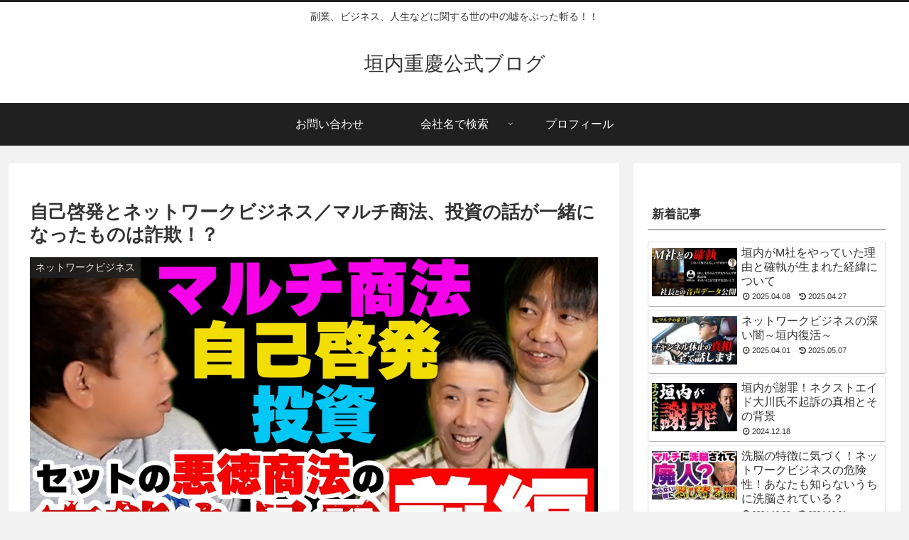

--- FILE ---
content_type: text/html; charset=UTF-8
request_url: https://kakiuchi-blog.com/3675/
body_size: 48090
content:
<!doctype html>
<html lang="ja">

<head>
<meta charset="utf-8">
<meta name="viewport" content="width=device-width, initial-scale=1.0, viewport-fit=cover">
<meta name="referrer" content="no-referrer-when-downgrade">
<meta name="format-detection" content="telephone=no">


  


  
  

  <!-- preconnect dns-prefetch -->
<link rel="preconnect dns-prefetch" href="//www.googletagmanager.com">
<link rel="preconnect dns-prefetch" href="//www.google-analytics.com">
<link rel="preconnect dns-prefetch" href="//ajax.googleapis.com">
<link rel="preconnect dns-prefetch" href="//cdnjs.cloudflare.com">
<link rel="preconnect dns-prefetch" href="//pagead2.googlesyndication.com">
<link rel="preconnect dns-prefetch" href="//googleads.g.doubleclick.net">
<link rel="preconnect dns-prefetch" href="//tpc.googlesyndication.com">
<link rel="preconnect dns-prefetch" href="//ad.doubleclick.net">
<link rel="preconnect dns-prefetch" href="//www.gstatic.com">
<link rel="preconnect dns-prefetch" href="//cse.google.com">
<link rel="preconnect dns-prefetch" href="//fonts.gstatic.com">
<link rel="preconnect dns-prefetch" href="//fonts.googleapis.com">
<link rel="preconnect dns-prefetch" href="//cms.quantserve.com">
<link rel="preconnect dns-prefetch" href="//secure.gravatar.com">
<link rel="preconnect dns-prefetch" href="//cdn.syndication.twimg.com">
<link rel="preconnect dns-prefetch" href="//cdn.jsdelivr.net">
<link rel="preconnect dns-prefetch" href="//images-fe.ssl-images-amazon.com">
<link rel="preconnect dns-prefetch" href="//completion.amazon.com">
<link rel="preconnect dns-prefetch" href="//m.media-amazon.com">
<link rel="preconnect dns-prefetch" href="//i.moshimo.com">
<link rel="preconnect dns-prefetch" href="//aml.valuecommerce.com">
<link rel="preconnect dns-prefetch" href="//dalc.valuecommerce.com">
<link rel="preconnect dns-prefetch" href="//dalb.valuecommerce.com">

<!-- Preload -->
<link rel="preload" as="font" type="font/woff" href="https://kakiuchi-blog.com/wp-content/themes/cocoon-master/webfonts/icomoon/fonts/icomoon.woff?v=2.7.0.2" crossorigin>
<link rel="preload" as="font" type="font/woff2" href="https://kakiuchi-blog.com/wp-content/themes/cocoon-master/webfonts/fontawesome/fonts/fontawesome-webfont.woff2?v=4.7.0" crossorigin>
<title>自己啓発とネットワークビジネス／マルチ商法、投資の話が一緒になったものは詐欺！？ | 垣内重慶公式ブログ</title>
<meta name='robots' content='max-image-preview:large' />

<!-- OGP -->
<meta property="og:type" content="article">
<meta property="og:description" content="自己啓発セミナーなどの話で興味を持たせ、中に入ってみたら実はネットワークビジネスやマルチ商法だった、という話をよく聞きます。そこではESBIなどが取り上げられ、不動産などの投資話もセットになっていることが多くあります。気を付けてください！こ...">
<meta property="og:title" content="自己啓発とネットワークビジネス／マルチ商法、投資の話が一緒になったものは詐欺！？">
<meta property="og:url" content="https://kakiuchi-blog.com/3675/">
<meta property="og:image" content="https://kakiuchi-blog.com/wp-content/uploads/2023/11/自己啓発とネットワークビジネス／マルチ商法、投資の話が一緒になったものは詐欺！？.jpg">
<meta property="og:site_name" content="垣内重慶公式ブログ">
<meta property="og:locale" content="ja_JP">
<meta property="article:published_time" content="2023-11-17T01:17:40+09:00" />
<meta property="article:modified_time" content="2023-11-30T12:34:24+09:00" />
<meta property="article:section" content="ネットワークビジネス">
<meta property="article:section" content="詐欺">
<!-- /OGP -->

<!-- Twitter Card -->
<meta name="twitter:card" content="summary_large_image">
<meta property="twitter:description" content="自己啓発セミナーなどの話で興味を持たせ、中に入ってみたら実はネットワークビジネスやマルチ商法だった、という話をよく聞きます。そこではESBIなどが取り上げられ、不動産などの投資話もセットになっていることが多くあります。気を付けてください！こ...">
<meta property="twitter:title" content="自己啓発とネットワークビジネス／マルチ商法、投資の話が一緒になったものは詐欺！？">
<meta property="twitter:url" content="https://kakiuchi-blog.com/3675/">
<meta name="twitter:image" content="https://kakiuchi-blog.com/wp-content/uploads/2023/11/自己啓発とネットワークビジネス／マルチ商法、投資の話が一緒になったものは詐欺！？.jpg">
<meta name="twitter:domain" content="kakiuchi-blog.com">
<!-- /Twitter Card -->
<link rel='dns-prefetch' href='//ajax.googleapis.com' />
<link rel='dns-prefetch' href='//cdnjs.cloudflare.com' />
<link rel="alternate" type="application/rss+xml" title="垣内重慶公式ブログ &raquo; フィード" href="https://kakiuchi-blog.com/feed/" />
<link rel="alternate" type="application/rss+xml" title="垣内重慶公式ブログ &raquo; コメントフィード" href="https://kakiuchi-blog.com/comments/feed/" />
<link rel="alternate" type="application/rss+xml" title="垣内重慶公式ブログ &raquo; 自己啓発とネットワークビジネス／マルチ商法、投資の話が一緒になったものは詐欺！？ のコメントのフィード" href="https://kakiuchi-blog.com/3675/feed/" />
<style id='wp-block-library-inline-css'>
:root{--wp-block-synced-color:#7a00df;--wp-block-synced-color--rgb:122,0,223;--wp-bound-block-color:var(--wp-block-synced-color);--wp-editor-canvas-background:#ddd;--wp-admin-theme-color:#007cba;--wp-admin-theme-color--rgb:0,124,186;--wp-admin-theme-color-darker-10:#006ba1;--wp-admin-theme-color-darker-10--rgb:0,107,160.5;--wp-admin-theme-color-darker-20:#005a87;--wp-admin-theme-color-darker-20--rgb:0,90,135;--wp-admin-border-width-focus:2px}@media (min-resolution:192dpi){:root{--wp-admin-border-width-focus:1.5px}}.wp-element-button{cursor:pointer}:root .has-very-light-gray-background-color{background-color:#eee}:root .has-very-dark-gray-background-color{background-color:#313131}:root .has-very-light-gray-color{color:#eee}:root .has-very-dark-gray-color{color:#313131}:root .has-vivid-green-cyan-to-vivid-cyan-blue-gradient-background{background:linear-gradient(135deg,#00d084,#0693e3)}:root .has-purple-crush-gradient-background{background:linear-gradient(135deg,#34e2e4,#4721fb 50%,#ab1dfe)}:root .has-hazy-dawn-gradient-background{background:linear-gradient(135deg,#faaca8,#dad0ec)}:root .has-subdued-olive-gradient-background{background:linear-gradient(135deg,#fafae1,#67a671)}:root .has-atomic-cream-gradient-background{background:linear-gradient(135deg,#fdd79a,#004a59)}:root .has-nightshade-gradient-background{background:linear-gradient(135deg,#330968,#31cdcf)}:root .has-midnight-gradient-background{background:linear-gradient(135deg,#020381,#2874fc)}:root{--wp--preset--font-size--normal:16px;--wp--preset--font-size--huge:42px}.has-regular-font-size{font-size:1em}.has-larger-font-size{font-size:2.625em}.has-normal-font-size{font-size:var(--wp--preset--font-size--normal)}.has-huge-font-size{font-size:var(--wp--preset--font-size--huge)}.has-text-align-center{text-align:center}.has-text-align-left{text-align:left}.has-text-align-right{text-align:right}.has-fit-text{white-space:nowrap!important}#end-resizable-editor-section{display:none}.aligncenter{clear:both}.items-justified-left{justify-content:flex-start}.items-justified-center{justify-content:center}.items-justified-right{justify-content:flex-end}.items-justified-space-between{justify-content:space-between}.screen-reader-text{border:0;clip-path:inset(50%);height:1px;margin:-1px;overflow:hidden;padding:0;position:absolute;width:1px;word-wrap:normal!important}.screen-reader-text:focus{background-color:#ddd;clip-path:none;color:#444;display:block;font-size:1em;height:auto;left:5px;line-height:normal;padding:15px 23px 14px;text-decoration:none;top:5px;width:auto;z-index:100000}html :where(.has-border-color){border-style:solid}html :where([style*=border-top-color]){border-top-style:solid}html :where([style*=border-right-color]){border-right-style:solid}html :where([style*=border-bottom-color]){border-bottom-style:solid}html :where([style*=border-left-color]){border-left-style:solid}html :where([style*=border-width]){border-style:solid}html :where([style*=border-top-width]){border-top-style:solid}html :where([style*=border-right-width]){border-right-style:solid}html :where([style*=border-bottom-width]){border-bottom-style:solid}html :where([style*=border-left-width]){border-left-style:solid}html :where(img[class*=wp-image-]){height:auto;max-width:100%}:where(figure){margin:0 0 1em}html :where(.is-position-sticky){--wp-admin--admin-bar--position-offset:var(--wp-admin--admin-bar--height,0px)}@media screen and (max-width:600px){html :where(.is-position-sticky){--wp-admin--admin-bar--position-offset:0px}}

/*# sourceURL=wp-block-library-inline-css */
</style><style id='global-styles-inline-css' type='text/css'>
:root{--wp--preset--aspect-ratio--square: 1;--wp--preset--aspect-ratio--4-3: 4/3;--wp--preset--aspect-ratio--3-4: 3/4;--wp--preset--aspect-ratio--3-2: 3/2;--wp--preset--aspect-ratio--2-3: 2/3;--wp--preset--aspect-ratio--16-9: 16/9;--wp--preset--aspect-ratio--9-16: 9/16;--wp--preset--color--black: #000000;--wp--preset--color--cyan-bluish-gray: #abb8c3;--wp--preset--color--white: #ffffff;--wp--preset--color--pale-pink: #f78da7;--wp--preset--color--vivid-red: #cf2e2e;--wp--preset--color--luminous-vivid-orange: #ff6900;--wp--preset--color--luminous-vivid-amber: #fcb900;--wp--preset--color--light-green-cyan: #7bdcb5;--wp--preset--color--vivid-green-cyan: #00d084;--wp--preset--color--pale-cyan-blue: #8ed1fc;--wp--preset--color--vivid-cyan-blue: #0693e3;--wp--preset--color--vivid-purple: #9b51e0;--wp--preset--color--key-color: #19448e;--wp--preset--color--red: #e60033;--wp--preset--color--pink: #e95295;--wp--preset--color--purple: #884898;--wp--preset--color--deep: #55295b;--wp--preset--color--indigo: #1e50a2;--wp--preset--color--blue: #0095d9;--wp--preset--color--light-blue: #2ca9e1;--wp--preset--color--cyan: #00a3af;--wp--preset--color--teal: #007b43;--wp--preset--color--green: #3eb370;--wp--preset--color--light-green: #8bc34a;--wp--preset--color--lime: #c3d825;--wp--preset--color--yellow: #ffd900;--wp--preset--color--amber: #ffc107;--wp--preset--color--orange: #f39800;--wp--preset--color--deep-orange: #ea5506;--wp--preset--color--brown: #954e2a;--wp--preset--color--light-grey: #dddddd;--wp--preset--color--grey: #949495;--wp--preset--color--dark-grey: #666666;--wp--preset--color--cocoon-black: #333333;--wp--preset--color--cocoon-white: #ffffff;--wp--preset--color--watery-blue: #f3fafe;--wp--preset--color--watery-yellow: #fff7cc;--wp--preset--color--watery-red: #fdf2f2;--wp--preset--color--watery-green: #ebf8f4;--wp--preset--color--ex-a: #ffffff;--wp--preset--color--ex-b: #ffffff;--wp--preset--color--ex-c: #ffffff;--wp--preset--color--ex-d: #ffffff;--wp--preset--color--ex-e: #ffffff;--wp--preset--color--ex-f: #ffffff;--wp--preset--gradient--vivid-cyan-blue-to-vivid-purple: linear-gradient(135deg,rgb(6,147,227) 0%,rgb(155,81,224) 100%);--wp--preset--gradient--light-green-cyan-to-vivid-green-cyan: linear-gradient(135deg,rgb(122,220,180) 0%,rgb(0,208,130) 100%);--wp--preset--gradient--luminous-vivid-amber-to-luminous-vivid-orange: linear-gradient(135deg,rgb(252,185,0) 0%,rgb(255,105,0) 100%);--wp--preset--gradient--luminous-vivid-orange-to-vivid-red: linear-gradient(135deg,rgb(255,105,0) 0%,rgb(207,46,46) 100%);--wp--preset--gradient--very-light-gray-to-cyan-bluish-gray: linear-gradient(135deg,rgb(238,238,238) 0%,rgb(169,184,195) 100%);--wp--preset--gradient--cool-to-warm-spectrum: linear-gradient(135deg,rgb(74,234,220) 0%,rgb(151,120,209) 20%,rgb(207,42,186) 40%,rgb(238,44,130) 60%,rgb(251,105,98) 80%,rgb(254,248,76) 100%);--wp--preset--gradient--blush-light-purple: linear-gradient(135deg,rgb(255,206,236) 0%,rgb(152,150,240) 100%);--wp--preset--gradient--blush-bordeaux: linear-gradient(135deg,rgb(254,205,165) 0%,rgb(254,45,45) 50%,rgb(107,0,62) 100%);--wp--preset--gradient--luminous-dusk: linear-gradient(135deg,rgb(255,203,112) 0%,rgb(199,81,192) 50%,rgb(65,88,208) 100%);--wp--preset--gradient--pale-ocean: linear-gradient(135deg,rgb(255,245,203) 0%,rgb(182,227,212) 50%,rgb(51,167,181) 100%);--wp--preset--gradient--electric-grass: linear-gradient(135deg,rgb(202,248,128) 0%,rgb(113,206,126) 100%);--wp--preset--gradient--midnight: linear-gradient(135deg,rgb(2,3,129) 0%,rgb(40,116,252) 100%);--wp--preset--font-size--small: 13px;--wp--preset--font-size--medium: 20px;--wp--preset--font-size--large: 36px;--wp--preset--font-size--x-large: 42px;--wp--preset--spacing--20: 0.44rem;--wp--preset--spacing--30: 0.67rem;--wp--preset--spacing--40: 1rem;--wp--preset--spacing--50: 1.5rem;--wp--preset--spacing--60: 2.25rem;--wp--preset--spacing--70: 3.38rem;--wp--preset--spacing--80: 5.06rem;--wp--preset--shadow--natural: 6px 6px 9px rgba(0, 0, 0, 0.2);--wp--preset--shadow--deep: 12px 12px 50px rgba(0, 0, 0, 0.4);--wp--preset--shadow--sharp: 6px 6px 0px rgba(0, 0, 0, 0.2);--wp--preset--shadow--outlined: 6px 6px 0px -3px rgb(255, 255, 255), 6px 6px rgb(0, 0, 0);--wp--preset--shadow--crisp: 6px 6px 0px rgb(0, 0, 0);}:root { --wp--style--global--content-size: 840px;--wp--style--global--wide-size: 1200px; }:where(body) { margin: 0; }.wp-site-blocks > .alignleft { float: left; margin-right: 2em; }.wp-site-blocks > .alignright { float: right; margin-left: 2em; }.wp-site-blocks > .aligncenter { justify-content: center; margin-left: auto; margin-right: auto; }:where(.wp-site-blocks) > * { margin-block-start: 24px; margin-block-end: 0; }:where(.wp-site-blocks) > :first-child { margin-block-start: 0; }:where(.wp-site-blocks) > :last-child { margin-block-end: 0; }:root { --wp--style--block-gap: 24px; }:root :where(.is-layout-flow) > :first-child{margin-block-start: 0;}:root :where(.is-layout-flow) > :last-child{margin-block-end: 0;}:root :where(.is-layout-flow) > *{margin-block-start: 24px;margin-block-end: 0;}:root :where(.is-layout-constrained) > :first-child{margin-block-start: 0;}:root :where(.is-layout-constrained) > :last-child{margin-block-end: 0;}:root :where(.is-layout-constrained) > *{margin-block-start: 24px;margin-block-end: 0;}:root :where(.is-layout-flex){gap: 24px;}:root :where(.is-layout-grid){gap: 24px;}.is-layout-flow > .alignleft{float: left;margin-inline-start: 0;margin-inline-end: 2em;}.is-layout-flow > .alignright{float: right;margin-inline-start: 2em;margin-inline-end: 0;}.is-layout-flow > .aligncenter{margin-left: auto !important;margin-right: auto !important;}.is-layout-constrained > .alignleft{float: left;margin-inline-start: 0;margin-inline-end: 2em;}.is-layout-constrained > .alignright{float: right;margin-inline-start: 2em;margin-inline-end: 0;}.is-layout-constrained > .aligncenter{margin-left: auto !important;margin-right: auto !important;}.is-layout-constrained > :where(:not(.alignleft):not(.alignright):not(.alignfull)){max-width: var(--wp--style--global--content-size);margin-left: auto !important;margin-right: auto !important;}.is-layout-constrained > .alignwide{max-width: var(--wp--style--global--wide-size);}body .is-layout-flex{display: flex;}.is-layout-flex{flex-wrap: wrap;align-items: center;}.is-layout-flex > :is(*, div){margin: 0;}body .is-layout-grid{display: grid;}.is-layout-grid > :is(*, div){margin: 0;}body{padding-top: 0px;padding-right: 0px;padding-bottom: 0px;padding-left: 0px;}a:where(:not(.wp-element-button)){text-decoration: underline;}:root :where(.wp-element-button, .wp-block-button__link){background-color: #32373c;border-width: 0;color: #fff;font-family: inherit;font-size: inherit;font-style: inherit;font-weight: inherit;letter-spacing: inherit;line-height: inherit;padding-top: calc(0.667em + 2px);padding-right: calc(1.333em + 2px);padding-bottom: calc(0.667em + 2px);padding-left: calc(1.333em + 2px);text-decoration: none;text-transform: inherit;}.has-black-color{color: var(--wp--preset--color--black) !important;}.has-cyan-bluish-gray-color{color: var(--wp--preset--color--cyan-bluish-gray) !important;}.has-white-color{color: var(--wp--preset--color--white) !important;}.has-pale-pink-color{color: var(--wp--preset--color--pale-pink) !important;}.has-vivid-red-color{color: var(--wp--preset--color--vivid-red) !important;}.has-luminous-vivid-orange-color{color: var(--wp--preset--color--luminous-vivid-orange) !important;}.has-luminous-vivid-amber-color{color: var(--wp--preset--color--luminous-vivid-amber) !important;}.has-light-green-cyan-color{color: var(--wp--preset--color--light-green-cyan) !important;}.has-vivid-green-cyan-color{color: var(--wp--preset--color--vivid-green-cyan) !important;}.has-pale-cyan-blue-color{color: var(--wp--preset--color--pale-cyan-blue) !important;}.has-vivid-cyan-blue-color{color: var(--wp--preset--color--vivid-cyan-blue) !important;}.has-vivid-purple-color{color: var(--wp--preset--color--vivid-purple) !important;}.has-key-color-color{color: var(--wp--preset--color--key-color) !important;}.has-red-color{color: var(--wp--preset--color--red) !important;}.has-pink-color{color: var(--wp--preset--color--pink) !important;}.has-purple-color{color: var(--wp--preset--color--purple) !important;}.has-deep-color{color: var(--wp--preset--color--deep) !important;}.has-indigo-color{color: var(--wp--preset--color--indigo) !important;}.has-blue-color{color: var(--wp--preset--color--blue) !important;}.has-light-blue-color{color: var(--wp--preset--color--light-blue) !important;}.has-cyan-color{color: var(--wp--preset--color--cyan) !important;}.has-teal-color{color: var(--wp--preset--color--teal) !important;}.has-green-color{color: var(--wp--preset--color--green) !important;}.has-light-green-color{color: var(--wp--preset--color--light-green) !important;}.has-lime-color{color: var(--wp--preset--color--lime) !important;}.has-yellow-color{color: var(--wp--preset--color--yellow) !important;}.has-amber-color{color: var(--wp--preset--color--amber) !important;}.has-orange-color{color: var(--wp--preset--color--orange) !important;}.has-deep-orange-color{color: var(--wp--preset--color--deep-orange) !important;}.has-brown-color{color: var(--wp--preset--color--brown) !important;}.has-light-grey-color{color: var(--wp--preset--color--light-grey) !important;}.has-grey-color{color: var(--wp--preset--color--grey) !important;}.has-dark-grey-color{color: var(--wp--preset--color--dark-grey) !important;}.has-cocoon-black-color{color: var(--wp--preset--color--cocoon-black) !important;}.has-cocoon-white-color{color: var(--wp--preset--color--cocoon-white) !important;}.has-watery-blue-color{color: var(--wp--preset--color--watery-blue) !important;}.has-watery-yellow-color{color: var(--wp--preset--color--watery-yellow) !important;}.has-watery-red-color{color: var(--wp--preset--color--watery-red) !important;}.has-watery-green-color{color: var(--wp--preset--color--watery-green) !important;}.has-ex-a-color{color: var(--wp--preset--color--ex-a) !important;}.has-ex-b-color{color: var(--wp--preset--color--ex-b) !important;}.has-ex-c-color{color: var(--wp--preset--color--ex-c) !important;}.has-ex-d-color{color: var(--wp--preset--color--ex-d) !important;}.has-ex-e-color{color: var(--wp--preset--color--ex-e) !important;}.has-ex-f-color{color: var(--wp--preset--color--ex-f) !important;}.has-black-background-color{background-color: var(--wp--preset--color--black) !important;}.has-cyan-bluish-gray-background-color{background-color: var(--wp--preset--color--cyan-bluish-gray) !important;}.has-white-background-color{background-color: var(--wp--preset--color--white) !important;}.has-pale-pink-background-color{background-color: var(--wp--preset--color--pale-pink) !important;}.has-vivid-red-background-color{background-color: var(--wp--preset--color--vivid-red) !important;}.has-luminous-vivid-orange-background-color{background-color: var(--wp--preset--color--luminous-vivid-orange) !important;}.has-luminous-vivid-amber-background-color{background-color: var(--wp--preset--color--luminous-vivid-amber) !important;}.has-light-green-cyan-background-color{background-color: var(--wp--preset--color--light-green-cyan) !important;}.has-vivid-green-cyan-background-color{background-color: var(--wp--preset--color--vivid-green-cyan) !important;}.has-pale-cyan-blue-background-color{background-color: var(--wp--preset--color--pale-cyan-blue) !important;}.has-vivid-cyan-blue-background-color{background-color: var(--wp--preset--color--vivid-cyan-blue) !important;}.has-vivid-purple-background-color{background-color: var(--wp--preset--color--vivid-purple) !important;}.has-key-color-background-color{background-color: var(--wp--preset--color--key-color) !important;}.has-red-background-color{background-color: var(--wp--preset--color--red) !important;}.has-pink-background-color{background-color: var(--wp--preset--color--pink) !important;}.has-purple-background-color{background-color: var(--wp--preset--color--purple) !important;}.has-deep-background-color{background-color: var(--wp--preset--color--deep) !important;}.has-indigo-background-color{background-color: var(--wp--preset--color--indigo) !important;}.has-blue-background-color{background-color: var(--wp--preset--color--blue) !important;}.has-light-blue-background-color{background-color: var(--wp--preset--color--light-blue) !important;}.has-cyan-background-color{background-color: var(--wp--preset--color--cyan) !important;}.has-teal-background-color{background-color: var(--wp--preset--color--teal) !important;}.has-green-background-color{background-color: var(--wp--preset--color--green) !important;}.has-light-green-background-color{background-color: var(--wp--preset--color--light-green) !important;}.has-lime-background-color{background-color: var(--wp--preset--color--lime) !important;}.has-yellow-background-color{background-color: var(--wp--preset--color--yellow) !important;}.has-amber-background-color{background-color: var(--wp--preset--color--amber) !important;}.has-orange-background-color{background-color: var(--wp--preset--color--orange) !important;}.has-deep-orange-background-color{background-color: var(--wp--preset--color--deep-orange) !important;}.has-brown-background-color{background-color: var(--wp--preset--color--brown) !important;}.has-light-grey-background-color{background-color: var(--wp--preset--color--light-grey) !important;}.has-grey-background-color{background-color: var(--wp--preset--color--grey) !important;}.has-dark-grey-background-color{background-color: var(--wp--preset--color--dark-grey) !important;}.has-cocoon-black-background-color{background-color: var(--wp--preset--color--cocoon-black) !important;}.has-cocoon-white-background-color{background-color: var(--wp--preset--color--cocoon-white) !important;}.has-watery-blue-background-color{background-color: var(--wp--preset--color--watery-blue) !important;}.has-watery-yellow-background-color{background-color: var(--wp--preset--color--watery-yellow) !important;}.has-watery-red-background-color{background-color: var(--wp--preset--color--watery-red) !important;}.has-watery-green-background-color{background-color: var(--wp--preset--color--watery-green) !important;}.has-ex-a-background-color{background-color: var(--wp--preset--color--ex-a) !important;}.has-ex-b-background-color{background-color: var(--wp--preset--color--ex-b) !important;}.has-ex-c-background-color{background-color: var(--wp--preset--color--ex-c) !important;}.has-ex-d-background-color{background-color: var(--wp--preset--color--ex-d) !important;}.has-ex-e-background-color{background-color: var(--wp--preset--color--ex-e) !important;}.has-ex-f-background-color{background-color: var(--wp--preset--color--ex-f) !important;}.has-black-border-color{border-color: var(--wp--preset--color--black) !important;}.has-cyan-bluish-gray-border-color{border-color: var(--wp--preset--color--cyan-bluish-gray) !important;}.has-white-border-color{border-color: var(--wp--preset--color--white) !important;}.has-pale-pink-border-color{border-color: var(--wp--preset--color--pale-pink) !important;}.has-vivid-red-border-color{border-color: var(--wp--preset--color--vivid-red) !important;}.has-luminous-vivid-orange-border-color{border-color: var(--wp--preset--color--luminous-vivid-orange) !important;}.has-luminous-vivid-amber-border-color{border-color: var(--wp--preset--color--luminous-vivid-amber) !important;}.has-light-green-cyan-border-color{border-color: var(--wp--preset--color--light-green-cyan) !important;}.has-vivid-green-cyan-border-color{border-color: var(--wp--preset--color--vivid-green-cyan) !important;}.has-pale-cyan-blue-border-color{border-color: var(--wp--preset--color--pale-cyan-blue) !important;}.has-vivid-cyan-blue-border-color{border-color: var(--wp--preset--color--vivid-cyan-blue) !important;}.has-vivid-purple-border-color{border-color: var(--wp--preset--color--vivid-purple) !important;}.has-key-color-border-color{border-color: var(--wp--preset--color--key-color) !important;}.has-red-border-color{border-color: var(--wp--preset--color--red) !important;}.has-pink-border-color{border-color: var(--wp--preset--color--pink) !important;}.has-purple-border-color{border-color: var(--wp--preset--color--purple) !important;}.has-deep-border-color{border-color: var(--wp--preset--color--deep) !important;}.has-indigo-border-color{border-color: var(--wp--preset--color--indigo) !important;}.has-blue-border-color{border-color: var(--wp--preset--color--blue) !important;}.has-light-blue-border-color{border-color: var(--wp--preset--color--light-blue) !important;}.has-cyan-border-color{border-color: var(--wp--preset--color--cyan) !important;}.has-teal-border-color{border-color: var(--wp--preset--color--teal) !important;}.has-green-border-color{border-color: var(--wp--preset--color--green) !important;}.has-light-green-border-color{border-color: var(--wp--preset--color--light-green) !important;}.has-lime-border-color{border-color: var(--wp--preset--color--lime) !important;}.has-yellow-border-color{border-color: var(--wp--preset--color--yellow) !important;}.has-amber-border-color{border-color: var(--wp--preset--color--amber) !important;}.has-orange-border-color{border-color: var(--wp--preset--color--orange) !important;}.has-deep-orange-border-color{border-color: var(--wp--preset--color--deep-orange) !important;}.has-brown-border-color{border-color: var(--wp--preset--color--brown) !important;}.has-light-grey-border-color{border-color: var(--wp--preset--color--light-grey) !important;}.has-grey-border-color{border-color: var(--wp--preset--color--grey) !important;}.has-dark-grey-border-color{border-color: var(--wp--preset--color--dark-grey) !important;}.has-cocoon-black-border-color{border-color: var(--wp--preset--color--cocoon-black) !important;}.has-cocoon-white-border-color{border-color: var(--wp--preset--color--cocoon-white) !important;}.has-watery-blue-border-color{border-color: var(--wp--preset--color--watery-blue) !important;}.has-watery-yellow-border-color{border-color: var(--wp--preset--color--watery-yellow) !important;}.has-watery-red-border-color{border-color: var(--wp--preset--color--watery-red) !important;}.has-watery-green-border-color{border-color: var(--wp--preset--color--watery-green) !important;}.has-ex-a-border-color{border-color: var(--wp--preset--color--ex-a) !important;}.has-ex-b-border-color{border-color: var(--wp--preset--color--ex-b) !important;}.has-ex-c-border-color{border-color: var(--wp--preset--color--ex-c) !important;}.has-ex-d-border-color{border-color: var(--wp--preset--color--ex-d) !important;}.has-ex-e-border-color{border-color: var(--wp--preset--color--ex-e) !important;}.has-ex-f-border-color{border-color: var(--wp--preset--color--ex-f) !important;}.has-vivid-cyan-blue-to-vivid-purple-gradient-background{background: var(--wp--preset--gradient--vivid-cyan-blue-to-vivid-purple) !important;}.has-light-green-cyan-to-vivid-green-cyan-gradient-background{background: var(--wp--preset--gradient--light-green-cyan-to-vivid-green-cyan) !important;}.has-luminous-vivid-amber-to-luminous-vivid-orange-gradient-background{background: var(--wp--preset--gradient--luminous-vivid-amber-to-luminous-vivid-orange) !important;}.has-luminous-vivid-orange-to-vivid-red-gradient-background{background: var(--wp--preset--gradient--luminous-vivid-orange-to-vivid-red) !important;}.has-very-light-gray-to-cyan-bluish-gray-gradient-background{background: var(--wp--preset--gradient--very-light-gray-to-cyan-bluish-gray) !important;}.has-cool-to-warm-spectrum-gradient-background{background: var(--wp--preset--gradient--cool-to-warm-spectrum) !important;}.has-blush-light-purple-gradient-background{background: var(--wp--preset--gradient--blush-light-purple) !important;}.has-blush-bordeaux-gradient-background{background: var(--wp--preset--gradient--blush-bordeaux) !important;}.has-luminous-dusk-gradient-background{background: var(--wp--preset--gradient--luminous-dusk) !important;}.has-pale-ocean-gradient-background{background: var(--wp--preset--gradient--pale-ocean) !important;}.has-electric-grass-gradient-background{background: var(--wp--preset--gradient--electric-grass) !important;}.has-midnight-gradient-background{background: var(--wp--preset--gradient--midnight) !important;}.has-small-font-size{font-size: var(--wp--preset--font-size--small) !important;}.has-medium-font-size{font-size: var(--wp--preset--font-size--medium) !important;}.has-large-font-size{font-size: var(--wp--preset--font-size--large) !important;}.has-x-large-font-size{font-size: var(--wp--preset--font-size--x-large) !important;}
/*# sourceURL=global-styles-inline-css */
</style>

<link rel='stylesheet' id='cocoon-style-css' href='https://kakiuchi-blog.com/wp-content/themes/cocoon-master/style.css?ver=6.9&#038;fver=20250422122629' media='all' />
<link rel='stylesheet' id='cocoon-keyframes-css' href='https://kakiuchi-blog.com/wp-content/themes/cocoon-master/keyframes.css?ver=6.9&#038;fver=20250422122629' media='all' />
<link rel='stylesheet' id='font-awesome-style-css' href='https://kakiuchi-blog.com/wp-content/themes/cocoon-master/webfonts/fontawesome/css/font-awesome.min.css?ver=6.9&#038;fver=20250422122629' media='all' />
<link rel='stylesheet' id='icomoon-style-css' href='https://kakiuchi-blog.com/wp-content/themes/cocoon-master/webfonts/icomoon/style.css?v=2.7.0.2&#038;ver=6.9&#038;fver=20250422122629' media='all' />
<link rel='stylesheet' id='baguettebox-style-css' href='https://kakiuchi-blog.com/wp-content/themes/cocoon-master/plugins/baguettebox/dist/baguetteBox.min.css?ver=6.9&#038;fver=20250422122629' media='all' />
<link rel='stylesheet' id='cocoon-skin-style-css' href='https://kakiuchi-blog.com/wp-content/themes/cocoon-master/skins/skin-modernblack/style.css?ver=6.9&#038;fver=20250422122629' media='all' />
<style id='cocoon-skin-style-inline-css'>
.main{width:860px}.main{padding-left:29px;padding-right:29px}.main{border-width:1px}.sidebar{width:376px}.wrap{width:1256px}@media screen and (max-width:1255px){.wrap{width:auto}.main,.sidebar,.sidebar-left .main,.sidebar-left .sidebar{margin:0 .5%}.main{width:67.4%}.sidebar{padding:1.5%;width:30%}.entry-card-thumb{width:38%}.entry-card-content{margin-left:40%}}body::after{content:url(https://kakiuchi-blog.com/wp-content/themes/cocoon-master/lib/analytics/access.php?post_id=3675&post_type=post)!important;visibility:hidden;position:absolute;bottom:0;right:0;width:1px;height:1px;overflow:hidden;display:inline!important}.toc-checkbox{display:none}.toc-content{visibility:hidden;height:0;opacity:.2;transition:all 0.5s ease-out}.toc-checkbox:checked~.toc-content{visibility:visible;padding-top:.6em;height:100%;opacity:1}.toc-title::after{content:'[開く]';margin-left:.5em;cursor:pointer;font-size:.8em}.toc-title:hover::after{text-decoration:underline}.toc-checkbox:checked+.toc-title::after{content:'[閉じる]'}#respond{inset:0;position:absolute;visibility:hidden}.entry-content>*,.demo .entry-content p{line-height:1.8}.entry-content>*,.mce-content-body>*,.article p,.demo .entry-content p,.article dl,.article ul,.article ol,.article blockquote,.article pre,.article table,.article .toc,.body .article,.body .column-wrap,.body .new-entry-cards,.body .popular-entry-cards,.body .navi-entry-cards,.body .box-menus,.body .ranking-item,.body .rss-entry-cards,.body .widget,.body .author-box,.body .blogcard-wrap,.body .login-user-only,.body .information-box,.body .question-box,.body .alert-box,.body .information,.body .question,.body .alert,.body .memo-box,.body .comment-box,.body .common-icon-box,.body .blank-box,.body .button-block,.body .micro-bottom,.body .caption-box,.body .tab-caption-box,.body .label-box,.body .toggle-wrap,.body .wp-block-image,.body .booklink-box,.body .kaerebalink-box,.body .tomarebalink-box,.body .product-item-box,.body .speech-wrap,.body .wp-block-categories,.body .wp-block-archives,.body .wp-block-archives-dropdown,.body .wp-block-calendar,.body .ad-area,.body .wp-block-gallery,.body .wp-block-audio,.body .wp-block-cover,.body .wp-block-file,.body .wp-block-media-text,.body .wp-block-video,.body .wp-block-buttons,.body .wp-block-columns,.body .wp-block-separator,.body .components-placeholder,.body .wp-block-search,.body .wp-block-social-links,.body .timeline-box,.body .blogcard-type,.body .btn-wrap,.body .btn-wrap a,.body .block-box,.body .wp-block-embed,.body .wp-block-group,.body .wp-block-table,.body .scrollable-table,.body .wp-block-separator,.body .wp-block,.body .video-container,.comment-area,.related-entries,.pager-post-navi,.comment-respond{margin-bottom:1.8em}.is-root-container>*{margin-bottom:1.8em!important}.article h2,.article h3,.article h4,.article h5,.article h6{margin-bottom:1.62em}@media screen and (max-width:480px){.body,.menu-content{font-size:16px}}@media screen and (max-width:781px){.wp-block-column{margin-bottom:1.8em}}@media screen and (max-width:834px){.container .column-wrap{gap:1.8em}}.article .micro-top{margin-bottom:.36em}.article .micro-bottom{margin-top:-1.62em}.article .micro-balloon{margin-bottom:.9em}.article .micro-bottom.micro-balloon{margin-top:-1.26em}.blank-box.bb-key-color{border-color:#19448e}.iic-key-color li::before{color:#19448e}.blank-box.bb-tab.bb-key-color::before{background-color:#19448e}.tb-key-color .toggle-button{border:1px solid #19448e;background:#19448e;color:#fff}.tb-key-color .toggle-button::before{color:#ccc}.tb-key-color .toggle-checkbox:checked~.toggle-content{border-color:#19448e}.cb-key-color.caption-box{border-color:#19448e}.cb-key-color .caption-box-label{background-color:#19448e;color:#fff}.tcb-key-color .tab-caption-box-label{background-color:#19448e;color:#fff}.tcb-key-color .tab-caption-box-content{border-color:#19448e}.lb-key-color .label-box-content{border-color:#19448e}.mc-key-color{background-color:#19448e;color:#fff;border:none}.mc-key-color.micro-bottom::after{border-bottom-color:#19448e;border-top-color:transparent}.mc-key-color::before{border-top-color:transparent;border-bottom-color:transparent}.mc-key-color::after{border-top-color:#19448e}.btn-key-color,.btn-wrap.btn-wrap-key-color>a{background-color:#19448e}.has-text-color.has-key-color-color{color:#19448e}.has-background.has-key-color-background-color{background-color:#19448e}.body.article,body#tinymce.wp-editor{background-color:#fff}.body.article,.editor-post-title__block .editor-post-title__input,body#tinymce.wp-editor{color:#333}html .body .has-key-color-background-color{background-color:#19448e}html .body .has-key-color-color{color:#19448e}html .body .has-key-color-border-color{border-color:#19448e}html .body .btn-wrap.has-key-color-background-color>a{background-color:#19448e}html .body .btn-wrap.has-key-color-color>a{color:#19448e}html .body .btn-wrap.has-key-color-border-color>a{border-color:#19448e}html .body .bb-tab.has-key-color-border-color .bb-label{background-color:#19448e}html .body .toggle-wrap.has-key-color-border-color:not(.not-nested-style) .toggle-button{background-color:#19448e}html .body .toggle-wrap.has-key-color-border-color:not(.not-nested-style) .toggle-button,html .body .toggle-wrap.has-key-color-border-color:not(.not-nested-style) .toggle-content{border-color:#19448e}html .body .toggle-wrap.has-key-color-background-color:not(.not-nested-style) .toggle-content{background-color:#19448e}html .body .toggle-wrap.has-key-color-color:not(.not-nested-style) .toggle-content{color:#19448e}html .body .iconlist-box.has-key-color-icon-color li::before{color:#19448e}.micro-text.has-key-color-color{color:#19448e}html .body .micro-balloon.has-key-color-color{color:#19448e}html .body .micro-balloon.has-key-color-background-color{background-color:#19448e;border-color:transparent}html .body .micro-balloon.has-key-color-background-color.micro-bottom::after{border-bottom-color:#19448e;border-top-color:transparent}html .body .micro-balloon.has-key-color-background-color::before{border-top-color:transparent;border-bottom-color:transparent}html .body .micro-balloon.has-key-color-background-color::after{border-top-color:#19448e}html .body .micro-balloon.has-border-color.has-key-color-border-color{border-color:#19448e}html .body .micro-balloon.micro-top.has-key-color-border-color::before{border-top-color:#19448e}html .body .micro-balloon.micro-bottom.has-key-color-border-color::before{border-bottom-color:#19448e}html .body .caption-box.has-key-color-border-color:not(.not-nested-style) .box-label{background-color:#19448e}html .body .tab-caption-box.has-key-color-border-color:not(.not-nested-style) .box-label{background-color:#19448e}html .body .tab-caption-box.has-key-color-border-color:not(.not-nested-style) .box-content{border-color:#19448e}html .body .tab-caption-box.has-key-color-background-color:not(.not-nested-style) .box-content{background-color:#19448e}html .body .tab-caption-box.has-key-color-color:not(.not-nested-style) .box-content{color:#19448e}html .body .label-box.has-key-color-border-color:not(.not-nested-style) .box-content{border-color:#19448e}html .body .label-box.has-key-color-background-color:not(.not-nested-style) .box-content{background-color:#19448e}html .body .label-box.has-key-color-color:not(.not-nested-style) .box-content{color:#19448e}html .body .speech-wrap:not(.not-nested-style) .speech-balloon.has-key-color-background-color{background-color:#19448e}html .body .speech-wrap:not(.not-nested-style) .speech-balloon.has-text-color.has-key-color-color{color:#19448e}html .body .speech-wrap:not(.not-nested-style) .speech-balloon.has-key-color-border-color{border-color:#19448e}html .body .speech-wrap.sbp-l:not(.not-nested-style) .speech-balloon.has-key-color-border-color::before{border-right-color:#19448e}html .body .speech-wrap.sbp-r:not(.not-nested-style) .speech-balloon.has-key-color-border-color::before{border-left-color:#19448e}html .body .speech-wrap.sbp-l:not(.not-nested-style) .speech-balloon.has-key-color-background-color::after{border-right-color:#19448e}html .body .speech-wrap.sbp-r:not(.not-nested-style) .speech-balloon.has-key-color-background-color::after{border-left-color:#19448e}html .body .speech-wrap.sbs-line.sbp-r:not(.not-nested-style) .speech-balloon.has-key-color-background-color{background-color:#19448e}html .body .speech-wrap.sbs-line.sbp-r:not(.not-nested-style) .speech-balloon.has-key-color-border-color{border-color:#19448e}html .body .speech-wrap.sbs-think:not(.not-nested-style) .speech-balloon.has-key-color-border-color::before,html .body .speech-wrap.sbs-think:not(.not-nested-style) .speech-balloon.has-key-color-border-color::after{border-color:#19448e}html .body .speech-wrap.sbs-think:not(.not-nested-style) .speech-balloon.has-key-color-background-color::before,html .body .speech-wrap.sbs-think:not(.not-nested-style) .speech-balloon.has-key-color-background-color::after{background-color:#19448e}html .body .speech-wrap.sbs-think:not(.not-nested-style) .speech-balloon.has-key-color-border-color::before{border-color:#19448e}html .body .timeline-box.has-key-color-point-color:not(.not-nested-style) .timeline-item::before{background-color:#19448e}.has-key-color-border-color.is-style-accordion:not(.not-nested-style) .faq-question{background-color:#19448e}html .body .has-key-color-question-color:not(.not-nested-style) .faq-question-label{color:#19448e}html .body .has-key-color-question-color.has-border-color:not(.not-nested-style) .faq-question-label{color:#19448e}html .body .has-key-color-answer-color:not(.not-nested-style) .faq-answer-label{color:#19448e}html .body .is-style-square.has-key-color-question-color:not(.not-nested-style) .faq-question-label{color:#fff;background-color:#19448e}html .body .is-style-square.has-key-color-answer-color:not(.not-nested-style) .faq-answer-label{color:#fff;background-color:#19448e}html .body .has-red-background-color{background-color:#e60033}html .body .has-red-color{color:#e60033}html .body .has-red-border-color{border-color:#e60033}html .body .btn-wrap.has-red-background-color>a{background-color:#e60033}html .body .btn-wrap.has-red-color>a{color:#e60033}html .body .btn-wrap.has-red-border-color>a{border-color:#e60033}html .body .bb-tab.has-red-border-color .bb-label{background-color:#e60033}html .body .toggle-wrap.has-red-border-color:not(.not-nested-style) .toggle-button{background-color:#e60033}html .body .toggle-wrap.has-red-border-color:not(.not-nested-style) .toggle-button,html .body .toggle-wrap.has-red-border-color:not(.not-nested-style) .toggle-content{border-color:#e60033}html .body .toggle-wrap.has-red-background-color:not(.not-nested-style) .toggle-content{background-color:#e60033}html .body .toggle-wrap.has-red-color:not(.not-nested-style) .toggle-content{color:#e60033}html .body .iconlist-box.has-red-icon-color li::before{color:#e60033}.micro-text.has-red-color{color:#e60033}html .body .micro-balloon.has-red-color{color:#e60033}html .body .micro-balloon.has-red-background-color{background-color:#e60033;border-color:transparent}html .body .micro-balloon.has-red-background-color.micro-bottom::after{border-bottom-color:#e60033;border-top-color:transparent}html .body .micro-balloon.has-red-background-color::before{border-top-color:transparent;border-bottom-color:transparent}html .body .micro-balloon.has-red-background-color::after{border-top-color:#e60033}html .body .micro-balloon.has-border-color.has-red-border-color{border-color:#e60033}html .body .micro-balloon.micro-top.has-red-border-color::before{border-top-color:#e60033}html .body .micro-balloon.micro-bottom.has-red-border-color::before{border-bottom-color:#e60033}html .body .caption-box.has-red-border-color:not(.not-nested-style) .box-label{background-color:#e60033}html .body .tab-caption-box.has-red-border-color:not(.not-nested-style) .box-label{background-color:#e60033}html .body .tab-caption-box.has-red-border-color:not(.not-nested-style) .box-content{border-color:#e60033}html .body .tab-caption-box.has-red-background-color:not(.not-nested-style) .box-content{background-color:#e60033}html .body .tab-caption-box.has-red-color:not(.not-nested-style) .box-content{color:#e60033}html .body .label-box.has-red-border-color:not(.not-nested-style) .box-content{border-color:#e60033}html .body .label-box.has-red-background-color:not(.not-nested-style) .box-content{background-color:#e60033}html .body .label-box.has-red-color:not(.not-nested-style) .box-content{color:#e60033}html .body .speech-wrap:not(.not-nested-style) .speech-balloon.has-red-background-color{background-color:#e60033}html .body .speech-wrap:not(.not-nested-style) .speech-balloon.has-text-color.has-red-color{color:#e60033}html .body .speech-wrap:not(.not-nested-style) .speech-balloon.has-red-border-color{border-color:#e60033}html .body .speech-wrap.sbp-l:not(.not-nested-style) .speech-balloon.has-red-border-color::before{border-right-color:#e60033}html .body .speech-wrap.sbp-r:not(.not-nested-style) .speech-balloon.has-red-border-color::before{border-left-color:#e60033}html .body .speech-wrap.sbp-l:not(.not-nested-style) .speech-balloon.has-red-background-color::after{border-right-color:#e60033}html .body .speech-wrap.sbp-r:not(.not-nested-style) .speech-balloon.has-red-background-color::after{border-left-color:#e60033}html .body .speech-wrap.sbs-line.sbp-r:not(.not-nested-style) .speech-balloon.has-red-background-color{background-color:#e60033}html .body .speech-wrap.sbs-line.sbp-r:not(.not-nested-style) .speech-balloon.has-red-border-color{border-color:#e60033}html .body .speech-wrap.sbs-think:not(.not-nested-style) .speech-balloon.has-red-border-color::before,html .body .speech-wrap.sbs-think:not(.not-nested-style) .speech-balloon.has-red-border-color::after{border-color:#e60033}html .body .speech-wrap.sbs-think:not(.not-nested-style) .speech-balloon.has-red-background-color::before,html .body .speech-wrap.sbs-think:not(.not-nested-style) .speech-balloon.has-red-background-color::after{background-color:#e60033}html .body .speech-wrap.sbs-think:not(.not-nested-style) .speech-balloon.has-red-border-color::before{border-color:#e60033}html .body .timeline-box.has-red-point-color:not(.not-nested-style) .timeline-item::before{background-color:#e60033}.has-red-border-color.is-style-accordion:not(.not-nested-style) .faq-question{background-color:#e60033}html .body .has-red-question-color:not(.not-nested-style) .faq-question-label{color:#e60033}html .body .has-red-question-color.has-border-color:not(.not-nested-style) .faq-question-label{color:#e60033}html .body .has-red-answer-color:not(.not-nested-style) .faq-answer-label{color:#e60033}html .body .is-style-square.has-red-question-color:not(.not-nested-style) .faq-question-label{color:#fff;background-color:#e60033}html .body .is-style-square.has-red-answer-color:not(.not-nested-style) .faq-answer-label{color:#fff;background-color:#e60033}html .body .has-pink-background-color{background-color:#e95295}html .body .has-pink-color{color:#e95295}html .body .has-pink-border-color{border-color:#e95295}html .body .btn-wrap.has-pink-background-color>a{background-color:#e95295}html .body .btn-wrap.has-pink-color>a{color:#e95295}html .body .btn-wrap.has-pink-border-color>a{border-color:#e95295}html .body .bb-tab.has-pink-border-color .bb-label{background-color:#e95295}html .body .toggle-wrap.has-pink-border-color:not(.not-nested-style) .toggle-button{background-color:#e95295}html .body .toggle-wrap.has-pink-border-color:not(.not-nested-style) .toggle-button,html .body .toggle-wrap.has-pink-border-color:not(.not-nested-style) .toggle-content{border-color:#e95295}html .body .toggle-wrap.has-pink-background-color:not(.not-nested-style) .toggle-content{background-color:#e95295}html .body .toggle-wrap.has-pink-color:not(.not-nested-style) .toggle-content{color:#e95295}html .body .iconlist-box.has-pink-icon-color li::before{color:#e95295}.micro-text.has-pink-color{color:#e95295}html .body .micro-balloon.has-pink-color{color:#e95295}html .body .micro-balloon.has-pink-background-color{background-color:#e95295;border-color:transparent}html .body .micro-balloon.has-pink-background-color.micro-bottom::after{border-bottom-color:#e95295;border-top-color:transparent}html .body .micro-balloon.has-pink-background-color::before{border-top-color:transparent;border-bottom-color:transparent}html .body .micro-balloon.has-pink-background-color::after{border-top-color:#e95295}html .body .micro-balloon.has-border-color.has-pink-border-color{border-color:#e95295}html .body .micro-balloon.micro-top.has-pink-border-color::before{border-top-color:#e95295}html .body .micro-balloon.micro-bottom.has-pink-border-color::before{border-bottom-color:#e95295}html .body .caption-box.has-pink-border-color:not(.not-nested-style) .box-label{background-color:#e95295}html .body .tab-caption-box.has-pink-border-color:not(.not-nested-style) .box-label{background-color:#e95295}html .body .tab-caption-box.has-pink-border-color:not(.not-nested-style) .box-content{border-color:#e95295}html .body .tab-caption-box.has-pink-background-color:not(.not-nested-style) .box-content{background-color:#e95295}html .body .tab-caption-box.has-pink-color:not(.not-nested-style) .box-content{color:#e95295}html .body .label-box.has-pink-border-color:not(.not-nested-style) .box-content{border-color:#e95295}html .body .label-box.has-pink-background-color:not(.not-nested-style) .box-content{background-color:#e95295}html .body .label-box.has-pink-color:not(.not-nested-style) .box-content{color:#e95295}html .body .speech-wrap:not(.not-nested-style) .speech-balloon.has-pink-background-color{background-color:#e95295}html .body .speech-wrap:not(.not-nested-style) .speech-balloon.has-text-color.has-pink-color{color:#e95295}html .body .speech-wrap:not(.not-nested-style) .speech-balloon.has-pink-border-color{border-color:#e95295}html .body .speech-wrap.sbp-l:not(.not-nested-style) .speech-balloon.has-pink-border-color::before{border-right-color:#e95295}html .body .speech-wrap.sbp-r:not(.not-nested-style) .speech-balloon.has-pink-border-color::before{border-left-color:#e95295}html .body .speech-wrap.sbp-l:not(.not-nested-style) .speech-balloon.has-pink-background-color::after{border-right-color:#e95295}html .body .speech-wrap.sbp-r:not(.not-nested-style) .speech-balloon.has-pink-background-color::after{border-left-color:#e95295}html .body .speech-wrap.sbs-line.sbp-r:not(.not-nested-style) .speech-balloon.has-pink-background-color{background-color:#e95295}html .body .speech-wrap.sbs-line.sbp-r:not(.not-nested-style) .speech-balloon.has-pink-border-color{border-color:#e95295}html .body .speech-wrap.sbs-think:not(.not-nested-style) .speech-balloon.has-pink-border-color::before,html .body .speech-wrap.sbs-think:not(.not-nested-style) .speech-balloon.has-pink-border-color::after{border-color:#e95295}html .body .speech-wrap.sbs-think:not(.not-nested-style) .speech-balloon.has-pink-background-color::before,html .body .speech-wrap.sbs-think:not(.not-nested-style) .speech-balloon.has-pink-background-color::after{background-color:#e95295}html .body .speech-wrap.sbs-think:not(.not-nested-style) .speech-balloon.has-pink-border-color::before{border-color:#e95295}html .body .timeline-box.has-pink-point-color:not(.not-nested-style) .timeline-item::before{background-color:#e95295}.has-pink-border-color.is-style-accordion:not(.not-nested-style) .faq-question{background-color:#e95295}html .body .has-pink-question-color:not(.not-nested-style) .faq-question-label{color:#e95295}html .body .has-pink-question-color.has-border-color:not(.not-nested-style) .faq-question-label{color:#e95295}html .body .has-pink-answer-color:not(.not-nested-style) .faq-answer-label{color:#e95295}html .body .is-style-square.has-pink-question-color:not(.not-nested-style) .faq-question-label{color:#fff;background-color:#e95295}html .body .is-style-square.has-pink-answer-color:not(.not-nested-style) .faq-answer-label{color:#fff;background-color:#e95295}html .body .has-purple-background-color{background-color:#884898}html .body .has-purple-color{color:#884898}html .body .has-purple-border-color{border-color:#884898}html .body .btn-wrap.has-purple-background-color>a{background-color:#884898}html .body .btn-wrap.has-purple-color>a{color:#884898}html .body .btn-wrap.has-purple-border-color>a{border-color:#884898}html .body .bb-tab.has-purple-border-color .bb-label{background-color:#884898}html .body .toggle-wrap.has-purple-border-color:not(.not-nested-style) .toggle-button{background-color:#884898}html .body .toggle-wrap.has-purple-border-color:not(.not-nested-style) .toggle-button,html .body .toggle-wrap.has-purple-border-color:not(.not-nested-style) .toggle-content{border-color:#884898}html .body .toggle-wrap.has-purple-background-color:not(.not-nested-style) .toggle-content{background-color:#884898}html .body .toggle-wrap.has-purple-color:not(.not-nested-style) .toggle-content{color:#884898}html .body .iconlist-box.has-purple-icon-color li::before{color:#884898}.micro-text.has-purple-color{color:#884898}html .body .micro-balloon.has-purple-color{color:#884898}html .body .micro-balloon.has-purple-background-color{background-color:#884898;border-color:transparent}html .body .micro-balloon.has-purple-background-color.micro-bottom::after{border-bottom-color:#884898;border-top-color:transparent}html .body .micro-balloon.has-purple-background-color::before{border-top-color:transparent;border-bottom-color:transparent}html .body .micro-balloon.has-purple-background-color::after{border-top-color:#884898}html .body .micro-balloon.has-border-color.has-purple-border-color{border-color:#884898}html .body .micro-balloon.micro-top.has-purple-border-color::before{border-top-color:#884898}html .body .micro-balloon.micro-bottom.has-purple-border-color::before{border-bottom-color:#884898}html .body .caption-box.has-purple-border-color:not(.not-nested-style) .box-label{background-color:#884898}html .body .tab-caption-box.has-purple-border-color:not(.not-nested-style) .box-label{background-color:#884898}html .body .tab-caption-box.has-purple-border-color:not(.not-nested-style) .box-content{border-color:#884898}html .body .tab-caption-box.has-purple-background-color:not(.not-nested-style) .box-content{background-color:#884898}html .body .tab-caption-box.has-purple-color:not(.not-nested-style) .box-content{color:#884898}html .body .label-box.has-purple-border-color:not(.not-nested-style) .box-content{border-color:#884898}html .body .label-box.has-purple-background-color:not(.not-nested-style) .box-content{background-color:#884898}html .body .label-box.has-purple-color:not(.not-nested-style) .box-content{color:#884898}html .body .speech-wrap:not(.not-nested-style) .speech-balloon.has-purple-background-color{background-color:#884898}html .body .speech-wrap:not(.not-nested-style) .speech-balloon.has-text-color.has-purple-color{color:#884898}html .body .speech-wrap:not(.not-nested-style) .speech-balloon.has-purple-border-color{border-color:#884898}html .body .speech-wrap.sbp-l:not(.not-nested-style) .speech-balloon.has-purple-border-color::before{border-right-color:#884898}html .body .speech-wrap.sbp-r:not(.not-nested-style) .speech-balloon.has-purple-border-color::before{border-left-color:#884898}html .body .speech-wrap.sbp-l:not(.not-nested-style) .speech-balloon.has-purple-background-color::after{border-right-color:#884898}html .body .speech-wrap.sbp-r:not(.not-nested-style) .speech-balloon.has-purple-background-color::after{border-left-color:#884898}html .body .speech-wrap.sbs-line.sbp-r:not(.not-nested-style) .speech-balloon.has-purple-background-color{background-color:#884898}html .body .speech-wrap.sbs-line.sbp-r:not(.not-nested-style) .speech-balloon.has-purple-border-color{border-color:#884898}html .body .speech-wrap.sbs-think:not(.not-nested-style) .speech-balloon.has-purple-border-color::before,html .body .speech-wrap.sbs-think:not(.not-nested-style) .speech-balloon.has-purple-border-color::after{border-color:#884898}html .body .speech-wrap.sbs-think:not(.not-nested-style) .speech-balloon.has-purple-background-color::before,html .body .speech-wrap.sbs-think:not(.not-nested-style) .speech-balloon.has-purple-background-color::after{background-color:#884898}html .body .speech-wrap.sbs-think:not(.not-nested-style) .speech-balloon.has-purple-border-color::before{border-color:#884898}html .body .timeline-box.has-purple-point-color:not(.not-nested-style) .timeline-item::before{background-color:#884898}.has-purple-border-color.is-style-accordion:not(.not-nested-style) .faq-question{background-color:#884898}html .body .has-purple-question-color:not(.not-nested-style) .faq-question-label{color:#884898}html .body .has-purple-question-color.has-border-color:not(.not-nested-style) .faq-question-label{color:#884898}html .body .has-purple-answer-color:not(.not-nested-style) .faq-answer-label{color:#884898}html .body .is-style-square.has-purple-question-color:not(.not-nested-style) .faq-question-label{color:#fff;background-color:#884898}html .body .is-style-square.has-purple-answer-color:not(.not-nested-style) .faq-answer-label{color:#fff;background-color:#884898}html .body .has-deep-background-color{background-color:#55295b}html .body .has-deep-color{color:#55295b}html .body .has-deep-border-color{border-color:#55295b}html .body .btn-wrap.has-deep-background-color>a{background-color:#55295b}html .body .btn-wrap.has-deep-color>a{color:#55295b}html .body .btn-wrap.has-deep-border-color>a{border-color:#55295b}html .body .bb-tab.has-deep-border-color .bb-label{background-color:#55295b}html .body .toggle-wrap.has-deep-border-color:not(.not-nested-style) .toggle-button{background-color:#55295b}html .body .toggle-wrap.has-deep-border-color:not(.not-nested-style) .toggle-button,html .body .toggle-wrap.has-deep-border-color:not(.not-nested-style) .toggle-content{border-color:#55295b}html .body .toggle-wrap.has-deep-background-color:not(.not-nested-style) .toggle-content{background-color:#55295b}html .body .toggle-wrap.has-deep-color:not(.not-nested-style) .toggle-content{color:#55295b}html .body .iconlist-box.has-deep-icon-color li::before{color:#55295b}.micro-text.has-deep-color{color:#55295b}html .body .micro-balloon.has-deep-color{color:#55295b}html .body .micro-balloon.has-deep-background-color{background-color:#55295b;border-color:transparent}html .body .micro-balloon.has-deep-background-color.micro-bottom::after{border-bottom-color:#55295b;border-top-color:transparent}html .body .micro-balloon.has-deep-background-color::before{border-top-color:transparent;border-bottom-color:transparent}html .body .micro-balloon.has-deep-background-color::after{border-top-color:#55295b}html .body .micro-balloon.has-border-color.has-deep-border-color{border-color:#55295b}html .body .micro-balloon.micro-top.has-deep-border-color::before{border-top-color:#55295b}html .body .micro-balloon.micro-bottom.has-deep-border-color::before{border-bottom-color:#55295b}html .body .caption-box.has-deep-border-color:not(.not-nested-style) .box-label{background-color:#55295b}html .body .tab-caption-box.has-deep-border-color:not(.not-nested-style) .box-label{background-color:#55295b}html .body .tab-caption-box.has-deep-border-color:not(.not-nested-style) .box-content{border-color:#55295b}html .body .tab-caption-box.has-deep-background-color:not(.not-nested-style) .box-content{background-color:#55295b}html .body .tab-caption-box.has-deep-color:not(.not-nested-style) .box-content{color:#55295b}html .body .label-box.has-deep-border-color:not(.not-nested-style) .box-content{border-color:#55295b}html .body .label-box.has-deep-background-color:not(.not-nested-style) .box-content{background-color:#55295b}html .body .label-box.has-deep-color:not(.not-nested-style) .box-content{color:#55295b}html .body .speech-wrap:not(.not-nested-style) .speech-balloon.has-deep-background-color{background-color:#55295b}html .body .speech-wrap:not(.not-nested-style) .speech-balloon.has-text-color.has-deep-color{color:#55295b}html .body .speech-wrap:not(.not-nested-style) .speech-balloon.has-deep-border-color{border-color:#55295b}html .body .speech-wrap.sbp-l:not(.not-nested-style) .speech-balloon.has-deep-border-color::before{border-right-color:#55295b}html .body .speech-wrap.sbp-r:not(.not-nested-style) .speech-balloon.has-deep-border-color::before{border-left-color:#55295b}html .body .speech-wrap.sbp-l:not(.not-nested-style) .speech-balloon.has-deep-background-color::after{border-right-color:#55295b}html .body .speech-wrap.sbp-r:not(.not-nested-style) .speech-balloon.has-deep-background-color::after{border-left-color:#55295b}html .body .speech-wrap.sbs-line.sbp-r:not(.not-nested-style) .speech-balloon.has-deep-background-color{background-color:#55295b}html .body .speech-wrap.sbs-line.sbp-r:not(.not-nested-style) .speech-balloon.has-deep-border-color{border-color:#55295b}html .body .speech-wrap.sbs-think:not(.not-nested-style) .speech-balloon.has-deep-border-color::before,html .body .speech-wrap.sbs-think:not(.not-nested-style) .speech-balloon.has-deep-border-color::after{border-color:#55295b}html .body .speech-wrap.sbs-think:not(.not-nested-style) .speech-balloon.has-deep-background-color::before,html .body .speech-wrap.sbs-think:not(.not-nested-style) .speech-balloon.has-deep-background-color::after{background-color:#55295b}html .body .speech-wrap.sbs-think:not(.not-nested-style) .speech-balloon.has-deep-border-color::before{border-color:#55295b}html .body .timeline-box.has-deep-point-color:not(.not-nested-style) .timeline-item::before{background-color:#55295b}.has-deep-border-color.is-style-accordion:not(.not-nested-style) .faq-question{background-color:#55295b}html .body .has-deep-question-color:not(.not-nested-style) .faq-question-label{color:#55295b}html .body .has-deep-question-color.has-border-color:not(.not-nested-style) .faq-question-label{color:#55295b}html .body .has-deep-answer-color:not(.not-nested-style) .faq-answer-label{color:#55295b}html .body .is-style-square.has-deep-question-color:not(.not-nested-style) .faq-question-label{color:#fff;background-color:#55295b}html .body .is-style-square.has-deep-answer-color:not(.not-nested-style) .faq-answer-label{color:#fff;background-color:#55295b}html .body .has-indigo-background-color{background-color:#1e50a2}html .body .has-indigo-color{color:#1e50a2}html .body .has-indigo-border-color{border-color:#1e50a2}html .body .btn-wrap.has-indigo-background-color>a{background-color:#1e50a2}html .body .btn-wrap.has-indigo-color>a{color:#1e50a2}html .body .btn-wrap.has-indigo-border-color>a{border-color:#1e50a2}html .body .bb-tab.has-indigo-border-color .bb-label{background-color:#1e50a2}html .body .toggle-wrap.has-indigo-border-color:not(.not-nested-style) .toggle-button{background-color:#1e50a2}html .body .toggle-wrap.has-indigo-border-color:not(.not-nested-style) .toggle-button,html .body .toggle-wrap.has-indigo-border-color:not(.not-nested-style) .toggle-content{border-color:#1e50a2}html .body .toggle-wrap.has-indigo-background-color:not(.not-nested-style) .toggle-content{background-color:#1e50a2}html .body .toggle-wrap.has-indigo-color:not(.not-nested-style) .toggle-content{color:#1e50a2}html .body .iconlist-box.has-indigo-icon-color li::before{color:#1e50a2}.micro-text.has-indigo-color{color:#1e50a2}html .body .micro-balloon.has-indigo-color{color:#1e50a2}html .body .micro-balloon.has-indigo-background-color{background-color:#1e50a2;border-color:transparent}html .body .micro-balloon.has-indigo-background-color.micro-bottom::after{border-bottom-color:#1e50a2;border-top-color:transparent}html .body .micro-balloon.has-indigo-background-color::before{border-top-color:transparent;border-bottom-color:transparent}html .body .micro-balloon.has-indigo-background-color::after{border-top-color:#1e50a2}html .body .micro-balloon.has-border-color.has-indigo-border-color{border-color:#1e50a2}html .body .micro-balloon.micro-top.has-indigo-border-color::before{border-top-color:#1e50a2}html .body .micro-balloon.micro-bottom.has-indigo-border-color::before{border-bottom-color:#1e50a2}html .body .caption-box.has-indigo-border-color:not(.not-nested-style) .box-label{background-color:#1e50a2}html .body .tab-caption-box.has-indigo-border-color:not(.not-nested-style) .box-label{background-color:#1e50a2}html .body .tab-caption-box.has-indigo-border-color:not(.not-nested-style) .box-content{border-color:#1e50a2}html .body .tab-caption-box.has-indigo-background-color:not(.not-nested-style) .box-content{background-color:#1e50a2}html .body .tab-caption-box.has-indigo-color:not(.not-nested-style) .box-content{color:#1e50a2}html .body .label-box.has-indigo-border-color:not(.not-nested-style) .box-content{border-color:#1e50a2}html .body .label-box.has-indigo-background-color:not(.not-nested-style) .box-content{background-color:#1e50a2}html .body .label-box.has-indigo-color:not(.not-nested-style) .box-content{color:#1e50a2}html .body .speech-wrap:not(.not-nested-style) .speech-balloon.has-indigo-background-color{background-color:#1e50a2}html .body .speech-wrap:not(.not-nested-style) .speech-balloon.has-text-color.has-indigo-color{color:#1e50a2}html .body .speech-wrap:not(.not-nested-style) .speech-balloon.has-indigo-border-color{border-color:#1e50a2}html .body .speech-wrap.sbp-l:not(.not-nested-style) .speech-balloon.has-indigo-border-color::before{border-right-color:#1e50a2}html .body .speech-wrap.sbp-r:not(.not-nested-style) .speech-balloon.has-indigo-border-color::before{border-left-color:#1e50a2}html .body .speech-wrap.sbp-l:not(.not-nested-style) .speech-balloon.has-indigo-background-color::after{border-right-color:#1e50a2}html .body .speech-wrap.sbp-r:not(.not-nested-style) .speech-balloon.has-indigo-background-color::after{border-left-color:#1e50a2}html .body .speech-wrap.sbs-line.sbp-r:not(.not-nested-style) .speech-balloon.has-indigo-background-color{background-color:#1e50a2}html .body .speech-wrap.sbs-line.sbp-r:not(.not-nested-style) .speech-balloon.has-indigo-border-color{border-color:#1e50a2}html .body .speech-wrap.sbs-think:not(.not-nested-style) .speech-balloon.has-indigo-border-color::before,html .body .speech-wrap.sbs-think:not(.not-nested-style) .speech-balloon.has-indigo-border-color::after{border-color:#1e50a2}html .body .speech-wrap.sbs-think:not(.not-nested-style) .speech-balloon.has-indigo-background-color::before,html .body .speech-wrap.sbs-think:not(.not-nested-style) .speech-balloon.has-indigo-background-color::after{background-color:#1e50a2}html .body .speech-wrap.sbs-think:not(.not-nested-style) .speech-balloon.has-indigo-border-color::before{border-color:#1e50a2}html .body .timeline-box.has-indigo-point-color:not(.not-nested-style) .timeline-item::before{background-color:#1e50a2}.has-indigo-border-color.is-style-accordion:not(.not-nested-style) .faq-question{background-color:#1e50a2}html .body .has-indigo-question-color:not(.not-nested-style) .faq-question-label{color:#1e50a2}html .body .has-indigo-question-color.has-border-color:not(.not-nested-style) .faq-question-label{color:#1e50a2}html .body .has-indigo-answer-color:not(.not-nested-style) .faq-answer-label{color:#1e50a2}html .body .is-style-square.has-indigo-question-color:not(.not-nested-style) .faq-question-label{color:#fff;background-color:#1e50a2}html .body .is-style-square.has-indigo-answer-color:not(.not-nested-style) .faq-answer-label{color:#fff;background-color:#1e50a2}html .body .has-blue-background-color{background-color:#0095d9}html .body .has-blue-color{color:#0095d9}html .body .has-blue-border-color{border-color:#0095d9}html .body .btn-wrap.has-blue-background-color>a{background-color:#0095d9}html .body .btn-wrap.has-blue-color>a{color:#0095d9}html .body .btn-wrap.has-blue-border-color>a{border-color:#0095d9}html .body .bb-tab.has-blue-border-color .bb-label{background-color:#0095d9}html .body .toggle-wrap.has-blue-border-color:not(.not-nested-style) .toggle-button{background-color:#0095d9}html .body .toggle-wrap.has-blue-border-color:not(.not-nested-style) .toggle-button,html .body .toggle-wrap.has-blue-border-color:not(.not-nested-style) .toggle-content{border-color:#0095d9}html .body .toggle-wrap.has-blue-background-color:not(.not-nested-style) .toggle-content{background-color:#0095d9}html .body .toggle-wrap.has-blue-color:not(.not-nested-style) .toggle-content{color:#0095d9}html .body .iconlist-box.has-blue-icon-color li::before{color:#0095d9}.micro-text.has-blue-color{color:#0095d9}html .body .micro-balloon.has-blue-color{color:#0095d9}html .body .micro-balloon.has-blue-background-color{background-color:#0095d9;border-color:transparent}html .body .micro-balloon.has-blue-background-color.micro-bottom::after{border-bottom-color:#0095d9;border-top-color:transparent}html .body .micro-balloon.has-blue-background-color::before{border-top-color:transparent;border-bottom-color:transparent}html .body .micro-balloon.has-blue-background-color::after{border-top-color:#0095d9}html .body .micro-balloon.has-border-color.has-blue-border-color{border-color:#0095d9}html .body .micro-balloon.micro-top.has-blue-border-color::before{border-top-color:#0095d9}html .body .micro-balloon.micro-bottom.has-blue-border-color::before{border-bottom-color:#0095d9}html .body .caption-box.has-blue-border-color:not(.not-nested-style) .box-label{background-color:#0095d9}html .body .tab-caption-box.has-blue-border-color:not(.not-nested-style) .box-label{background-color:#0095d9}html .body .tab-caption-box.has-blue-border-color:not(.not-nested-style) .box-content{border-color:#0095d9}html .body .tab-caption-box.has-blue-background-color:not(.not-nested-style) .box-content{background-color:#0095d9}html .body .tab-caption-box.has-blue-color:not(.not-nested-style) .box-content{color:#0095d9}html .body .label-box.has-blue-border-color:not(.not-nested-style) .box-content{border-color:#0095d9}html .body .label-box.has-blue-background-color:not(.not-nested-style) .box-content{background-color:#0095d9}html .body .label-box.has-blue-color:not(.not-nested-style) .box-content{color:#0095d9}html .body .speech-wrap:not(.not-nested-style) .speech-balloon.has-blue-background-color{background-color:#0095d9}html .body .speech-wrap:not(.not-nested-style) .speech-balloon.has-text-color.has-blue-color{color:#0095d9}html .body .speech-wrap:not(.not-nested-style) .speech-balloon.has-blue-border-color{border-color:#0095d9}html .body .speech-wrap.sbp-l:not(.not-nested-style) .speech-balloon.has-blue-border-color::before{border-right-color:#0095d9}html .body .speech-wrap.sbp-r:not(.not-nested-style) .speech-balloon.has-blue-border-color::before{border-left-color:#0095d9}html .body .speech-wrap.sbp-l:not(.not-nested-style) .speech-balloon.has-blue-background-color::after{border-right-color:#0095d9}html .body .speech-wrap.sbp-r:not(.not-nested-style) .speech-balloon.has-blue-background-color::after{border-left-color:#0095d9}html .body .speech-wrap.sbs-line.sbp-r:not(.not-nested-style) .speech-balloon.has-blue-background-color{background-color:#0095d9}html .body .speech-wrap.sbs-line.sbp-r:not(.not-nested-style) .speech-balloon.has-blue-border-color{border-color:#0095d9}html .body .speech-wrap.sbs-think:not(.not-nested-style) .speech-balloon.has-blue-border-color::before,html .body .speech-wrap.sbs-think:not(.not-nested-style) .speech-balloon.has-blue-border-color::after{border-color:#0095d9}html .body .speech-wrap.sbs-think:not(.not-nested-style) .speech-balloon.has-blue-background-color::before,html .body .speech-wrap.sbs-think:not(.not-nested-style) .speech-balloon.has-blue-background-color::after{background-color:#0095d9}html .body .speech-wrap.sbs-think:not(.not-nested-style) .speech-balloon.has-blue-border-color::before{border-color:#0095d9}html .body .timeline-box.has-blue-point-color:not(.not-nested-style) .timeline-item::before{background-color:#0095d9}.has-blue-border-color.is-style-accordion:not(.not-nested-style) .faq-question{background-color:#0095d9}html .body .has-blue-question-color:not(.not-nested-style) .faq-question-label{color:#0095d9}html .body .has-blue-question-color.has-border-color:not(.not-nested-style) .faq-question-label{color:#0095d9}html .body .has-blue-answer-color:not(.not-nested-style) .faq-answer-label{color:#0095d9}html .body .is-style-square.has-blue-question-color:not(.not-nested-style) .faq-question-label{color:#fff;background-color:#0095d9}html .body .is-style-square.has-blue-answer-color:not(.not-nested-style) .faq-answer-label{color:#fff;background-color:#0095d9}html .body .has-light-blue-background-color{background-color:#2ca9e1}html .body .has-light-blue-color{color:#2ca9e1}html .body .has-light-blue-border-color{border-color:#2ca9e1}html .body .btn-wrap.has-light-blue-background-color>a{background-color:#2ca9e1}html .body .btn-wrap.has-light-blue-color>a{color:#2ca9e1}html .body .btn-wrap.has-light-blue-border-color>a{border-color:#2ca9e1}html .body .bb-tab.has-light-blue-border-color .bb-label{background-color:#2ca9e1}html .body .toggle-wrap.has-light-blue-border-color:not(.not-nested-style) .toggle-button{background-color:#2ca9e1}html .body .toggle-wrap.has-light-blue-border-color:not(.not-nested-style) .toggle-button,html .body .toggle-wrap.has-light-blue-border-color:not(.not-nested-style) .toggle-content{border-color:#2ca9e1}html .body .toggle-wrap.has-light-blue-background-color:not(.not-nested-style) .toggle-content{background-color:#2ca9e1}html .body .toggle-wrap.has-light-blue-color:not(.not-nested-style) .toggle-content{color:#2ca9e1}html .body .iconlist-box.has-light-blue-icon-color li::before{color:#2ca9e1}.micro-text.has-light-blue-color{color:#2ca9e1}html .body .micro-balloon.has-light-blue-color{color:#2ca9e1}html .body .micro-balloon.has-light-blue-background-color{background-color:#2ca9e1;border-color:transparent}html .body .micro-balloon.has-light-blue-background-color.micro-bottom::after{border-bottom-color:#2ca9e1;border-top-color:transparent}html .body .micro-balloon.has-light-blue-background-color::before{border-top-color:transparent;border-bottom-color:transparent}html .body .micro-balloon.has-light-blue-background-color::after{border-top-color:#2ca9e1}html .body .micro-balloon.has-border-color.has-light-blue-border-color{border-color:#2ca9e1}html .body .micro-balloon.micro-top.has-light-blue-border-color::before{border-top-color:#2ca9e1}html .body .micro-balloon.micro-bottom.has-light-blue-border-color::before{border-bottom-color:#2ca9e1}html .body .caption-box.has-light-blue-border-color:not(.not-nested-style) .box-label{background-color:#2ca9e1}html .body .tab-caption-box.has-light-blue-border-color:not(.not-nested-style) .box-label{background-color:#2ca9e1}html .body .tab-caption-box.has-light-blue-border-color:not(.not-nested-style) .box-content{border-color:#2ca9e1}html .body .tab-caption-box.has-light-blue-background-color:not(.not-nested-style) .box-content{background-color:#2ca9e1}html .body .tab-caption-box.has-light-blue-color:not(.not-nested-style) .box-content{color:#2ca9e1}html .body .label-box.has-light-blue-border-color:not(.not-nested-style) .box-content{border-color:#2ca9e1}html .body .label-box.has-light-blue-background-color:not(.not-nested-style) .box-content{background-color:#2ca9e1}html .body .label-box.has-light-blue-color:not(.not-nested-style) .box-content{color:#2ca9e1}html .body .speech-wrap:not(.not-nested-style) .speech-balloon.has-light-blue-background-color{background-color:#2ca9e1}html .body .speech-wrap:not(.not-nested-style) .speech-balloon.has-text-color.has-light-blue-color{color:#2ca9e1}html .body .speech-wrap:not(.not-nested-style) .speech-balloon.has-light-blue-border-color{border-color:#2ca9e1}html .body .speech-wrap.sbp-l:not(.not-nested-style) .speech-balloon.has-light-blue-border-color::before{border-right-color:#2ca9e1}html .body .speech-wrap.sbp-r:not(.not-nested-style) .speech-balloon.has-light-blue-border-color::before{border-left-color:#2ca9e1}html .body .speech-wrap.sbp-l:not(.not-nested-style) .speech-balloon.has-light-blue-background-color::after{border-right-color:#2ca9e1}html .body .speech-wrap.sbp-r:not(.not-nested-style) .speech-balloon.has-light-blue-background-color::after{border-left-color:#2ca9e1}html .body .speech-wrap.sbs-line.sbp-r:not(.not-nested-style) .speech-balloon.has-light-blue-background-color{background-color:#2ca9e1}html .body .speech-wrap.sbs-line.sbp-r:not(.not-nested-style) .speech-balloon.has-light-blue-border-color{border-color:#2ca9e1}html .body .speech-wrap.sbs-think:not(.not-nested-style) .speech-balloon.has-light-blue-border-color::before,html .body .speech-wrap.sbs-think:not(.not-nested-style) .speech-balloon.has-light-blue-border-color::after{border-color:#2ca9e1}html .body .speech-wrap.sbs-think:not(.not-nested-style) .speech-balloon.has-light-blue-background-color::before,html .body .speech-wrap.sbs-think:not(.not-nested-style) .speech-balloon.has-light-blue-background-color::after{background-color:#2ca9e1}html .body .speech-wrap.sbs-think:not(.not-nested-style) .speech-balloon.has-light-blue-border-color::before{border-color:#2ca9e1}html .body .timeline-box.has-light-blue-point-color:not(.not-nested-style) .timeline-item::before{background-color:#2ca9e1}.has-light-blue-border-color.is-style-accordion:not(.not-nested-style) .faq-question{background-color:#2ca9e1}html .body .has-light-blue-question-color:not(.not-nested-style) .faq-question-label{color:#2ca9e1}html .body .has-light-blue-question-color.has-border-color:not(.not-nested-style) .faq-question-label{color:#2ca9e1}html .body .has-light-blue-answer-color:not(.not-nested-style) .faq-answer-label{color:#2ca9e1}html .body .is-style-square.has-light-blue-question-color:not(.not-nested-style) .faq-question-label{color:#fff;background-color:#2ca9e1}html .body .is-style-square.has-light-blue-answer-color:not(.not-nested-style) .faq-answer-label{color:#fff;background-color:#2ca9e1}html .body .has-cyan-background-color{background-color:#00a3af}html .body .has-cyan-color{color:#00a3af}html .body .has-cyan-border-color{border-color:#00a3af}html .body .btn-wrap.has-cyan-background-color>a{background-color:#00a3af}html .body .btn-wrap.has-cyan-color>a{color:#00a3af}html .body .btn-wrap.has-cyan-border-color>a{border-color:#00a3af}html .body .bb-tab.has-cyan-border-color .bb-label{background-color:#00a3af}html .body .toggle-wrap.has-cyan-border-color:not(.not-nested-style) .toggle-button{background-color:#00a3af}html .body .toggle-wrap.has-cyan-border-color:not(.not-nested-style) .toggle-button,html .body .toggle-wrap.has-cyan-border-color:not(.not-nested-style) .toggle-content{border-color:#00a3af}html .body .toggle-wrap.has-cyan-background-color:not(.not-nested-style) .toggle-content{background-color:#00a3af}html .body .toggle-wrap.has-cyan-color:not(.not-nested-style) .toggle-content{color:#00a3af}html .body .iconlist-box.has-cyan-icon-color li::before{color:#00a3af}.micro-text.has-cyan-color{color:#00a3af}html .body .micro-balloon.has-cyan-color{color:#00a3af}html .body .micro-balloon.has-cyan-background-color{background-color:#00a3af;border-color:transparent}html .body .micro-balloon.has-cyan-background-color.micro-bottom::after{border-bottom-color:#00a3af;border-top-color:transparent}html .body .micro-balloon.has-cyan-background-color::before{border-top-color:transparent;border-bottom-color:transparent}html .body .micro-balloon.has-cyan-background-color::after{border-top-color:#00a3af}html .body .micro-balloon.has-border-color.has-cyan-border-color{border-color:#00a3af}html .body .micro-balloon.micro-top.has-cyan-border-color::before{border-top-color:#00a3af}html .body .micro-balloon.micro-bottom.has-cyan-border-color::before{border-bottom-color:#00a3af}html .body .caption-box.has-cyan-border-color:not(.not-nested-style) .box-label{background-color:#00a3af}html .body .tab-caption-box.has-cyan-border-color:not(.not-nested-style) .box-label{background-color:#00a3af}html .body .tab-caption-box.has-cyan-border-color:not(.not-nested-style) .box-content{border-color:#00a3af}html .body .tab-caption-box.has-cyan-background-color:not(.not-nested-style) .box-content{background-color:#00a3af}html .body .tab-caption-box.has-cyan-color:not(.not-nested-style) .box-content{color:#00a3af}html .body .label-box.has-cyan-border-color:not(.not-nested-style) .box-content{border-color:#00a3af}html .body .label-box.has-cyan-background-color:not(.not-nested-style) .box-content{background-color:#00a3af}html .body .label-box.has-cyan-color:not(.not-nested-style) .box-content{color:#00a3af}html .body .speech-wrap:not(.not-nested-style) .speech-balloon.has-cyan-background-color{background-color:#00a3af}html .body .speech-wrap:not(.not-nested-style) .speech-balloon.has-text-color.has-cyan-color{color:#00a3af}html .body .speech-wrap:not(.not-nested-style) .speech-balloon.has-cyan-border-color{border-color:#00a3af}html .body .speech-wrap.sbp-l:not(.not-nested-style) .speech-balloon.has-cyan-border-color::before{border-right-color:#00a3af}html .body .speech-wrap.sbp-r:not(.not-nested-style) .speech-balloon.has-cyan-border-color::before{border-left-color:#00a3af}html .body .speech-wrap.sbp-l:not(.not-nested-style) .speech-balloon.has-cyan-background-color::after{border-right-color:#00a3af}html .body .speech-wrap.sbp-r:not(.not-nested-style) .speech-balloon.has-cyan-background-color::after{border-left-color:#00a3af}html .body .speech-wrap.sbs-line.sbp-r:not(.not-nested-style) .speech-balloon.has-cyan-background-color{background-color:#00a3af}html .body .speech-wrap.sbs-line.sbp-r:not(.not-nested-style) .speech-balloon.has-cyan-border-color{border-color:#00a3af}html .body .speech-wrap.sbs-think:not(.not-nested-style) .speech-balloon.has-cyan-border-color::before,html .body .speech-wrap.sbs-think:not(.not-nested-style) .speech-balloon.has-cyan-border-color::after{border-color:#00a3af}html .body .speech-wrap.sbs-think:not(.not-nested-style) .speech-balloon.has-cyan-background-color::before,html .body .speech-wrap.sbs-think:not(.not-nested-style) .speech-balloon.has-cyan-background-color::after{background-color:#00a3af}html .body .speech-wrap.sbs-think:not(.not-nested-style) .speech-balloon.has-cyan-border-color::before{border-color:#00a3af}html .body .timeline-box.has-cyan-point-color:not(.not-nested-style) .timeline-item::before{background-color:#00a3af}.has-cyan-border-color.is-style-accordion:not(.not-nested-style) .faq-question{background-color:#00a3af}html .body .has-cyan-question-color:not(.not-nested-style) .faq-question-label{color:#00a3af}html .body .has-cyan-question-color.has-border-color:not(.not-nested-style) .faq-question-label{color:#00a3af}html .body .has-cyan-answer-color:not(.not-nested-style) .faq-answer-label{color:#00a3af}html .body .is-style-square.has-cyan-question-color:not(.not-nested-style) .faq-question-label{color:#fff;background-color:#00a3af}html .body .is-style-square.has-cyan-answer-color:not(.not-nested-style) .faq-answer-label{color:#fff;background-color:#00a3af}html .body .has-teal-background-color{background-color:#007b43}html .body .has-teal-color{color:#007b43}html .body .has-teal-border-color{border-color:#007b43}html .body .btn-wrap.has-teal-background-color>a{background-color:#007b43}html .body .btn-wrap.has-teal-color>a{color:#007b43}html .body .btn-wrap.has-teal-border-color>a{border-color:#007b43}html .body .bb-tab.has-teal-border-color .bb-label{background-color:#007b43}html .body .toggle-wrap.has-teal-border-color:not(.not-nested-style) .toggle-button{background-color:#007b43}html .body .toggle-wrap.has-teal-border-color:not(.not-nested-style) .toggle-button,html .body .toggle-wrap.has-teal-border-color:not(.not-nested-style) .toggle-content{border-color:#007b43}html .body .toggle-wrap.has-teal-background-color:not(.not-nested-style) .toggle-content{background-color:#007b43}html .body .toggle-wrap.has-teal-color:not(.not-nested-style) .toggle-content{color:#007b43}html .body .iconlist-box.has-teal-icon-color li::before{color:#007b43}.micro-text.has-teal-color{color:#007b43}html .body .micro-balloon.has-teal-color{color:#007b43}html .body .micro-balloon.has-teal-background-color{background-color:#007b43;border-color:transparent}html .body .micro-balloon.has-teal-background-color.micro-bottom::after{border-bottom-color:#007b43;border-top-color:transparent}html .body .micro-balloon.has-teal-background-color::before{border-top-color:transparent;border-bottom-color:transparent}html .body .micro-balloon.has-teal-background-color::after{border-top-color:#007b43}html .body .micro-balloon.has-border-color.has-teal-border-color{border-color:#007b43}html .body .micro-balloon.micro-top.has-teal-border-color::before{border-top-color:#007b43}html .body .micro-balloon.micro-bottom.has-teal-border-color::before{border-bottom-color:#007b43}html .body .caption-box.has-teal-border-color:not(.not-nested-style) .box-label{background-color:#007b43}html .body .tab-caption-box.has-teal-border-color:not(.not-nested-style) .box-label{background-color:#007b43}html .body .tab-caption-box.has-teal-border-color:not(.not-nested-style) .box-content{border-color:#007b43}html .body .tab-caption-box.has-teal-background-color:not(.not-nested-style) .box-content{background-color:#007b43}html .body .tab-caption-box.has-teal-color:not(.not-nested-style) .box-content{color:#007b43}html .body .label-box.has-teal-border-color:not(.not-nested-style) .box-content{border-color:#007b43}html .body .label-box.has-teal-background-color:not(.not-nested-style) .box-content{background-color:#007b43}html .body .label-box.has-teal-color:not(.not-nested-style) .box-content{color:#007b43}html .body .speech-wrap:not(.not-nested-style) .speech-balloon.has-teal-background-color{background-color:#007b43}html .body .speech-wrap:not(.not-nested-style) .speech-balloon.has-text-color.has-teal-color{color:#007b43}html .body .speech-wrap:not(.not-nested-style) .speech-balloon.has-teal-border-color{border-color:#007b43}html .body .speech-wrap.sbp-l:not(.not-nested-style) .speech-balloon.has-teal-border-color::before{border-right-color:#007b43}html .body .speech-wrap.sbp-r:not(.not-nested-style) .speech-balloon.has-teal-border-color::before{border-left-color:#007b43}html .body .speech-wrap.sbp-l:not(.not-nested-style) .speech-balloon.has-teal-background-color::after{border-right-color:#007b43}html .body .speech-wrap.sbp-r:not(.not-nested-style) .speech-balloon.has-teal-background-color::after{border-left-color:#007b43}html .body .speech-wrap.sbs-line.sbp-r:not(.not-nested-style) .speech-balloon.has-teal-background-color{background-color:#007b43}html .body .speech-wrap.sbs-line.sbp-r:not(.not-nested-style) .speech-balloon.has-teal-border-color{border-color:#007b43}html .body .speech-wrap.sbs-think:not(.not-nested-style) .speech-balloon.has-teal-border-color::before,html .body .speech-wrap.sbs-think:not(.not-nested-style) .speech-balloon.has-teal-border-color::after{border-color:#007b43}html .body .speech-wrap.sbs-think:not(.not-nested-style) .speech-balloon.has-teal-background-color::before,html .body .speech-wrap.sbs-think:not(.not-nested-style) .speech-balloon.has-teal-background-color::after{background-color:#007b43}html .body .speech-wrap.sbs-think:not(.not-nested-style) .speech-balloon.has-teal-border-color::before{border-color:#007b43}html .body .timeline-box.has-teal-point-color:not(.not-nested-style) .timeline-item::before{background-color:#007b43}.has-teal-border-color.is-style-accordion:not(.not-nested-style) .faq-question{background-color:#007b43}html .body .has-teal-question-color:not(.not-nested-style) .faq-question-label{color:#007b43}html .body .has-teal-question-color.has-border-color:not(.not-nested-style) .faq-question-label{color:#007b43}html .body .has-teal-answer-color:not(.not-nested-style) .faq-answer-label{color:#007b43}html .body .is-style-square.has-teal-question-color:not(.not-nested-style) .faq-question-label{color:#fff;background-color:#007b43}html .body .is-style-square.has-teal-answer-color:not(.not-nested-style) .faq-answer-label{color:#fff;background-color:#007b43}html .body .has-green-background-color{background-color:#3eb370}html .body .has-green-color{color:#3eb370}html .body .has-green-border-color{border-color:#3eb370}html .body .btn-wrap.has-green-background-color>a{background-color:#3eb370}html .body .btn-wrap.has-green-color>a{color:#3eb370}html .body .btn-wrap.has-green-border-color>a{border-color:#3eb370}html .body .bb-tab.has-green-border-color .bb-label{background-color:#3eb370}html .body .toggle-wrap.has-green-border-color:not(.not-nested-style) .toggle-button{background-color:#3eb370}html .body .toggle-wrap.has-green-border-color:not(.not-nested-style) .toggle-button,html .body .toggle-wrap.has-green-border-color:not(.not-nested-style) .toggle-content{border-color:#3eb370}html .body .toggle-wrap.has-green-background-color:not(.not-nested-style) .toggle-content{background-color:#3eb370}html .body .toggle-wrap.has-green-color:not(.not-nested-style) .toggle-content{color:#3eb370}html .body .iconlist-box.has-green-icon-color li::before{color:#3eb370}.micro-text.has-green-color{color:#3eb370}html .body .micro-balloon.has-green-color{color:#3eb370}html .body .micro-balloon.has-green-background-color{background-color:#3eb370;border-color:transparent}html .body .micro-balloon.has-green-background-color.micro-bottom::after{border-bottom-color:#3eb370;border-top-color:transparent}html .body .micro-balloon.has-green-background-color::before{border-top-color:transparent;border-bottom-color:transparent}html .body .micro-balloon.has-green-background-color::after{border-top-color:#3eb370}html .body .micro-balloon.has-border-color.has-green-border-color{border-color:#3eb370}html .body .micro-balloon.micro-top.has-green-border-color::before{border-top-color:#3eb370}html .body .micro-balloon.micro-bottom.has-green-border-color::before{border-bottom-color:#3eb370}html .body .caption-box.has-green-border-color:not(.not-nested-style) .box-label{background-color:#3eb370}html .body .tab-caption-box.has-green-border-color:not(.not-nested-style) .box-label{background-color:#3eb370}html .body .tab-caption-box.has-green-border-color:not(.not-nested-style) .box-content{border-color:#3eb370}html .body .tab-caption-box.has-green-background-color:not(.not-nested-style) .box-content{background-color:#3eb370}html .body .tab-caption-box.has-green-color:not(.not-nested-style) .box-content{color:#3eb370}html .body .label-box.has-green-border-color:not(.not-nested-style) .box-content{border-color:#3eb370}html .body .label-box.has-green-background-color:not(.not-nested-style) .box-content{background-color:#3eb370}html .body .label-box.has-green-color:not(.not-nested-style) .box-content{color:#3eb370}html .body .speech-wrap:not(.not-nested-style) .speech-balloon.has-green-background-color{background-color:#3eb370}html .body .speech-wrap:not(.not-nested-style) .speech-balloon.has-text-color.has-green-color{color:#3eb370}html .body .speech-wrap:not(.not-nested-style) .speech-balloon.has-green-border-color{border-color:#3eb370}html .body .speech-wrap.sbp-l:not(.not-nested-style) .speech-balloon.has-green-border-color::before{border-right-color:#3eb370}html .body .speech-wrap.sbp-r:not(.not-nested-style) .speech-balloon.has-green-border-color::before{border-left-color:#3eb370}html .body .speech-wrap.sbp-l:not(.not-nested-style) .speech-balloon.has-green-background-color::after{border-right-color:#3eb370}html .body .speech-wrap.sbp-r:not(.not-nested-style) .speech-balloon.has-green-background-color::after{border-left-color:#3eb370}html .body .speech-wrap.sbs-line.sbp-r:not(.not-nested-style) .speech-balloon.has-green-background-color{background-color:#3eb370}html .body .speech-wrap.sbs-line.sbp-r:not(.not-nested-style) .speech-balloon.has-green-border-color{border-color:#3eb370}html .body .speech-wrap.sbs-think:not(.not-nested-style) .speech-balloon.has-green-border-color::before,html .body .speech-wrap.sbs-think:not(.not-nested-style) .speech-balloon.has-green-border-color::after{border-color:#3eb370}html .body .speech-wrap.sbs-think:not(.not-nested-style) .speech-balloon.has-green-background-color::before,html .body .speech-wrap.sbs-think:not(.not-nested-style) .speech-balloon.has-green-background-color::after{background-color:#3eb370}html .body .speech-wrap.sbs-think:not(.not-nested-style) .speech-balloon.has-green-border-color::before{border-color:#3eb370}html .body .timeline-box.has-green-point-color:not(.not-nested-style) .timeline-item::before{background-color:#3eb370}.has-green-border-color.is-style-accordion:not(.not-nested-style) .faq-question{background-color:#3eb370}html .body .has-green-question-color:not(.not-nested-style) .faq-question-label{color:#3eb370}html .body .has-green-question-color.has-border-color:not(.not-nested-style) .faq-question-label{color:#3eb370}html .body .has-green-answer-color:not(.not-nested-style) .faq-answer-label{color:#3eb370}html .body .is-style-square.has-green-question-color:not(.not-nested-style) .faq-question-label{color:#fff;background-color:#3eb370}html .body .is-style-square.has-green-answer-color:not(.not-nested-style) .faq-answer-label{color:#fff;background-color:#3eb370}html .body .has-light-green-background-color{background-color:#8bc34a}html .body .has-light-green-color{color:#8bc34a}html .body .has-light-green-border-color{border-color:#8bc34a}html .body .btn-wrap.has-light-green-background-color>a{background-color:#8bc34a}html .body .btn-wrap.has-light-green-color>a{color:#8bc34a}html .body .btn-wrap.has-light-green-border-color>a{border-color:#8bc34a}html .body .bb-tab.has-light-green-border-color .bb-label{background-color:#8bc34a}html .body .toggle-wrap.has-light-green-border-color:not(.not-nested-style) .toggle-button{background-color:#8bc34a}html .body .toggle-wrap.has-light-green-border-color:not(.not-nested-style) .toggle-button,html .body .toggle-wrap.has-light-green-border-color:not(.not-nested-style) .toggle-content{border-color:#8bc34a}html .body .toggle-wrap.has-light-green-background-color:not(.not-nested-style) .toggle-content{background-color:#8bc34a}html .body .toggle-wrap.has-light-green-color:not(.not-nested-style) .toggle-content{color:#8bc34a}html .body .iconlist-box.has-light-green-icon-color li::before{color:#8bc34a}.micro-text.has-light-green-color{color:#8bc34a}html .body .micro-balloon.has-light-green-color{color:#8bc34a}html .body .micro-balloon.has-light-green-background-color{background-color:#8bc34a;border-color:transparent}html .body .micro-balloon.has-light-green-background-color.micro-bottom::after{border-bottom-color:#8bc34a;border-top-color:transparent}html .body .micro-balloon.has-light-green-background-color::before{border-top-color:transparent;border-bottom-color:transparent}html .body .micro-balloon.has-light-green-background-color::after{border-top-color:#8bc34a}html .body .micro-balloon.has-border-color.has-light-green-border-color{border-color:#8bc34a}html .body .micro-balloon.micro-top.has-light-green-border-color::before{border-top-color:#8bc34a}html .body .micro-balloon.micro-bottom.has-light-green-border-color::before{border-bottom-color:#8bc34a}html .body .caption-box.has-light-green-border-color:not(.not-nested-style) .box-label{background-color:#8bc34a}html .body .tab-caption-box.has-light-green-border-color:not(.not-nested-style) .box-label{background-color:#8bc34a}html .body .tab-caption-box.has-light-green-border-color:not(.not-nested-style) .box-content{border-color:#8bc34a}html .body .tab-caption-box.has-light-green-background-color:not(.not-nested-style) .box-content{background-color:#8bc34a}html .body .tab-caption-box.has-light-green-color:not(.not-nested-style) .box-content{color:#8bc34a}html .body .label-box.has-light-green-border-color:not(.not-nested-style) .box-content{border-color:#8bc34a}html .body .label-box.has-light-green-background-color:not(.not-nested-style) .box-content{background-color:#8bc34a}html .body .label-box.has-light-green-color:not(.not-nested-style) .box-content{color:#8bc34a}html .body .speech-wrap:not(.not-nested-style) .speech-balloon.has-light-green-background-color{background-color:#8bc34a}html .body .speech-wrap:not(.not-nested-style) .speech-balloon.has-text-color.has-light-green-color{color:#8bc34a}html .body .speech-wrap:not(.not-nested-style) .speech-balloon.has-light-green-border-color{border-color:#8bc34a}html .body .speech-wrap.sbp-l:not(.not-nested-style) .speech-balloon.has-light-green-border-color::before{border-right-color:#8bc34a}html .body .speech-wrap.sbp-r:not(.not-nested-style) .speech-balloon.has-light-green-border-color::before{border-left-color:#8bc34a}html .body .speech-wrap.sbp-l:not(.not-nested-style) .speech-balloon.has-light-green-background-color::after{border-right-color:#8bc34a}html .body .speech-wrap.sbp-r:not(.not-nested-style) .speech-balloon.has-light-green-background-color::after{border-left-color:#8bc34a}html .body .speech-wrap.sbs-line.sbp-r:not(.not-nested-style) .speech-balloon.has-light-green-background-color{background-color:#8bc34a}html .body .speech-wrap.sbs-line.sbp-r:not(.not-nested-style) .speech-balloon.has-light-green-border-color{border-color:#8bc34a}html .body .speech-wrap.sbs-think:not(.not-nested-style) .speech-balloon.has-light-green-border-color::before,html .body .speech-wrap.sbs-think:not(.not-nested-style) .speech-balloon.has-light-green-border-color::after{border-color:#8bc34a}html .body .speech-wrap.sbs-think:not(.not-nested-style) .speech-balloon.has-light-green-background-color::before,html .body .speech-wrap.sbs-think:not(.not-nested-style) .speech-balloon.has-light-green-background-color::after{background-color:#8bc34a}html .body .speech-wrap.sbs-think:not(.not-nested-style) .speech-balloon.has-light-green-border-color::before{border-color:#8bc34a}html .body .timeline-box.has-light-green-point-color:not(.not-nested-style) .timeline-item::before{background-color:#8bc34a}.has-light-green-border-color.is-style-accordion:not(.not-nested-style) .faq-question{background-color:#8bc34a}html .body .has-light-green-question-color:not(.not-nested-style) .faq-question-label{color:#8bc34a}html .body .has-light-green-question-color.has-border-color:not(.not-nested-style) .faq-question-label{color:#8bc34a}html .body .has-light-green-answer-color:not(.not-nested-style) .faq-answer-label{color:#8bc34a}html .body .is-style-square.has-light-green-question-color:not(.not-nested-style) .faq-question-label{color:#fff;background-color:#8bc34a}html .body .is-style-square.has-light-green-answer-color:not(.not-nested-style) .faq-answer-label{color:#fff;background-color:#8bc34a}html .body .has-lime-background-color{background-color:#c3d825}html .body .has-lime-color{color:#c3d825}html .body .has-lime-border-color{border-color:#c3d825}html .body .btn-wrap.has-lime-background-color>a{background-color:#c3d825}html .body .btn-wrap.has-lime-color>a{color:#c3d825}html .body .btn-wrap.has-lime-border-color>a{border-color:#c3d825}html .body .bb-tab.has-lime-border-color .bb-label{background-color:#c3d825}html .body .toggle-wrap.has-lime-border-color:not(.not-nested-style) .toggle-button{background-color:#c3d825}html .body .toggle-wrap.has-lime-border-color:not(.not-nested-style) .toggle-button,html .body .toggle-wrap.has-lime-border-color:not(.not-nested-style) .toggle-content{border-color:#c3d825}html .body .toggle-wrap.has-lime-background-color:not(.not-nested-style) .toggle-content{background-color:#c3d825}html .body .toggle-wrap.has-lime-color:not(.not-nested-style) .toggle-content{color:#c3d825}html .body .iconlist-box.has-lime-icon-color li::before{color:#c3d825}.micro-text.has-lime-color{color:#c3d825}html .body .micro-balloon.has-lime-color{color:#c3d825}html .body .micro-balloon.has-lime-background-color{background-color:#c3d825;border-color:transparent}html .body .micro-balloon.has-lime-background-color.micro-bottom::after{border-bottom-color:#c3d825;border-top-color:transparent}html .body .micro-balloon.has-lime-background-color::before{border-top-color:transparent;border-bottom-color:transparent}html .body .micro-balloon.has-lime-background-color::after{border-top-color:#c3d825}html .body .micro-balloon.has-border-color.has-lime-border-color{border-color:#c3d825}html .body .micro-balloon.micro-top.has-lime-border-color::before{border-top-color:#c3d825}html .body .micro-balloon.micro-bottom.has-lime-border-color::before{border-bottom-color:#c3d825}html .body .caption-box.has-lime-border-color:not(.not-nested-style) .box-label{background-color:#c3d825}html .body .tab-caption-box.has-lime-border-color:not(.not-nested-style) .box-label{background-color:#c3d825}html .body .tab-caption-box.has-lime-border-color:not(.not-nested-style) .box-content{border-color:#c3d825}html .body .tab-caption-box.has-lime-background-color:not(.not-nested-style) .box-content{background-color:#c3d825}html .body .tab-caption-box.has-lime-color:not(.not-nested-style) .box-content{color:#c3d825}html .body .label-box.has-lime-border-color:not(.not-nested-style) .box-content{border-color:#c3d825}html .body .label-box.has-lime-background-color:not(.not-nested-style) .box-content{background-color:#c3d825}html .body .label-box.has-lime-color:not(.not-nested-style) .box-content{color:#c3d825}html .body .speech-wrap:not(.not-nested-style) .speech-balloon.has-lime-background-color{background-color:#c3d825}html .body .speech-wrap:not(.not-nested-style) .speech-balloon.has-text-color.has-lime-color{color:#c3d825}html .body .speech-wrap:not(.not-nested-style) .speech-balloon.has-lime-border-color{border-color:#c3d825}html .body .speech-wrap.sbp-l:not(.not-nested-style) .speech-balloon.has-lime-border-color::before{border-right-color:#c3d825}html .body .speech-wrap.sbp-r:not(.not-nested-style) .speech-balloon.has-lime-border-color::before{border-left-color:#c3d825}html .body .speech-wrap.sbp-l:not(.not-nested-style) .speech-balloon.has-lime-background-color::after{border-right-color:#c3d825}html .body .speech-wrap.sbp-r:not(.not-nested-style) .speech-balloon.has-lime-background-color::after{border-left-color:#c3d825}html .body .speech-wrap.sbs-line.sbp-r:not(.not-nested-style) .speech-balloon.has-lime-background-color{background-color:#c3d825}html .body .speech-wrap.sbs-line.sbp-r:not(.not-nested-style) .speech-balloon.has-lime-border-color{border-color:#c3d825}html .body .speech-wrap.sbs-think:not(.not-nested-style) .speech-balloon.has-lime-border-color::before,html .body .speech-wrap.sbs-think:not(.not-nested-style) .speech-balloon.has-lime-border-color::after{border-color:#c3d825}html .body .speech-wrap.sbs-think:not(.not-nested-style) .speech-balloon.has-lime-background-color::before,html .body .speech-wrap.sbs-think:not(.not-nested-style) .speech-balloon.has-lime-background-color::after{background-color:#c3d825}html .body .speech-wrap.sbs-think:not(.not-nested-style) .speech-balloon.has-lime-border-color::before{border-color:#c3d825}html .body .timeline-box.has-lime-point-color:not(.not-nested-style) .timeline-item::before{background-color:#c3d825}.has-lime-border-color.is-style-accordion:not(.not-nested-style) .faq-question{background-color:#c3d825}html .body .has-lime-question-color:not(.not-nested-style) .faq-question-label{color:#c3d825}html .body .has-lime-question-color.has-border-color:not(.not-nested-style) .faq-question-label{color:#c3d825}html .body .has-lime-answer-color:not(.not-nested-style) .faq-answer-label{color:#c3d825}html .body .is-style-square.has-lime-question-color:not(.not-nested-style) .faq-question-label{color:#fff;background-color:#c3d825}html .body .is-style-square.has-lime-answer-color:not(.not-nested-style) .faq-answer-label{color:#fff;background-color:#c3d825}html .body .has-yellow-background-color{background-color:#ffd900}html .body .has-yellow-color{color:#ffd900}html .body .has-yellow-border-color{border-color:#ffd900}html .body .btn-wrap.has-yellow-background-color>a{background-color:#ffd900}html .body .btn-wrap.has-yellow-color>a{color:#ffd900}html .body .btn-wrap.has-yellow-border-color>a{border-color:#ffd900}html .body .bb-tab.has-yellow-border-color .bb-label{background-color:#ffd900}html .body .toggle-wrap.has-yellow-border-color:not(.not-nested-style) .toggle-button{background-color:#ffd900}html .body .toggle-wrap.has-yellow-border-color:not(.not-nested-style) .toggle-button,html .body .toggle-wrap.has-yellow-border-color:not(.not-nested-style) .toggle-content{border-color:#ffd900}html .body .toggle-wrap.has-yellow-background-color:not(.not-nested-style) .toggle-content{background-color:#ffd900}html .body .toggle-wrap.has-yellow-color:not(.not-nested-style) .toggle-content{color:#ffd900}html .body .iconlist-box.has-yellow-icon-color li::before{color:#ffd900}.micro-text.has-yellow-color{color:#ffd900}html .body .micro-balloon.has-yellow-color{color:#ffd900}html .body .micro-balloon.has-yellow-background-color{background-color:#ffd900;border-color:transparent}html .body .micro-balloon.has-yellow-background-color.micro-bottom::after{border-bottom-color:#ffd900;border-top-color:transparent}html .body .micro-balloon.has-yellow-background-color::before{border-top-color:transparent;border-bottom-color:transparent}html .body .micro-balloon.has-yellow-background-color::after{border-top-color:#ffd900}html .body .micro-balloon.has-border-color.has-yellow-border-color{border-color:#ffd900}html .body .micro-balloon.micro-top.has-yellow-border-color::before{border-top-color:#ffd900}html .body .micro-balloon.micro-bottom.has-yellow-border-color::before{border-bottom-color:#ffd900}html .body .caption-box.has-yellow-border-color:not(.not-nested-style) .box-label{background-color:#ffd900}html .body .tab-caption-box.has-yellow-border-color:not(.not-nested-style) .box-label{background-color:#ffd900}html .body .tab-caption-box.has-yellow-border-color:not(.not-nested-style) .box-content{border-color:#ffd900}html .body .tab-caption-box.has-yellow-background-color:not(.not-nested-style) .box-content{background-color:#ffd900}html .body .tab-caption-box.has-yellow-color:not(.not-nested-style) .box-content{color:#ffd900}html .body .label-box.has-yellow-border-color:not(.not-nested-style) .box-content{border-color:#ffd900}html .body .label-box.has-yellow-background-color:not(.not-nested-style) .box-content{background-color:#ffd900}html .body .label-box.has-yellow-color:not(.not-nested-style) .box-content{color:#ffd900}html .body .speech-wrap:not(.not-nested-style) .speech-balloon.has-yellow-background-color{background-color:#ffd900}html .body .speech-wrap:not(.not-nested-style) .speech-balloon.has-text-color.has-yellow-color{color:#ffd900}html .body .speech-wrap:not(.not-nested-style) .speech-balloon.has-yellow-border-color{border-color:#ffd900}html .body .speech-wrap.sbp-l:not(.not-nested-style) .speech-balloon.has-yellow-border-color::before{border-right-color:#ffd900}html .body .speech-wrap.sbp-r:not(.not-nested-style) .speech-balloon.has-yellow-border-color::before{border-left-color:#ffd900}html .body .speech-wrap.sbp-l:not(.not-nested-style) .speech-balloon.has-yellow-background-color::after{border-right-color:#ffd900}html .body .speech-wrap.sbp-r:not(.not-nested-style) .speech-balloon.has-yellow-background-color::after{border-left-color:#ffd900}html .body .speech-wrap.sbs-line.sbp-r:not(.not-nested-style) .speech-balloon.has-yellow-background-color{background-color:#ffd900}html .body .speech-wrap.sbs-line.sbp-r:not(.not-nested-style) .speech-balloon.has-yellow-border-color{border-color:#ffd900}html .body .speech-wrap.sbs-think:not(.not-nested-style) .speech-balloon.has-yellow-border-color::before,html .body .speech-wrap.sbs-think:not(.not-nested-style) .speech-balloon.has-yellow-border-color::after{border-color:#ffd900}html .body .speech-wrap.sbs-think:not(.not-nested-style) .speech-balloon.has-yellow-background-color::before,html .body .speech-wrap.sbs-think:not(.not-nested-style) .speech-balloon.has-yellow-background-color::after{background-color:#ffd900}html .body .speech-wrap.sbs-think:not(.not-nested-style) .speech-balloon.has-yellow-border-color::before{border-color:#ffd900}html .body .timeline-box.has-yellow-point-color:not(.not-nested-style) .timeline-item::before{background-color:#ffd900}.has-yellow-border-color.is-style-accordion:not(.not-nested-style) .faq-question{background-color:#ffd900}html .body .has-yellow-question-color:not(.not-nested-style) .faq-question-label{color:#ffd900}html .body .has-yellow-question-color.has-border-color:not(.not-nested-style) .faq-question-label{color:#ffd900}html .body .has-yellow-answer-color:not(.not-nested-style) .faq-answer-label{color:#ffd900}html .body .is-style-square.has-yellow-question-color:not(.not-nested-style) .faq-question-label{color:#fff;background-color:#ffd900}html .body .is-style-square.has-yellow-answer-color:not(.not-nested-style) .faq-answer-label{color:#fff;background-color:#ffd900}html .body .has-amber-background-color{background-color:#ffc107}html .body .has-amber-color{color:#ffc107}html .body .has-amber-border-color{border-color:#ffc107}html .body .btn-wrap.has-amber-background-color>a{background-color:#ffc107}html .body .btn-wrap.has-amber-color>a{color:#ffc107}html .body .btn-wrap.has-amber-border-color>a{border-color:#ffc107}html .body .bb-tab.has-amber-border-color .bb-label{background-color:#ffc107}html .body .toggle-wrap.has-amber-border-color:not(.not-nested-style) .toggle-button{background-color:#ffc107}html .body .toggle-wrap.has-amber-border-color:not(.not-nested-style) .toggle-button,html .body .toggle-wrap.has-amber-border-color:not(.not-nested-style) .toggle-content{border-color:#ffc107}html .body .toggle-wrap.has-amber-background-color:not(.not-nested-style) .toggle-content{background-color:#ffc107}html .body .toggle-wrap.has-amber-color:not(.not-nested-style) .toggle-content{color:#ffc107}html .body .iconlist-box.has-amber-icon-color li::before{color:#ffc107}.micro-text.has-amber-color{color:#ffc107}html .body .micro-balloon.has-amber-color{color:#ffc107}html .body .micro-balloon.has-amber-background-color{background-color:#ffc107;border-color:transparent}html .body .micro-balloon.has-amber-background-color.micro-bottom::after{border-bottom-color:#ffc107;border-top-color:transparent}html .body .micro-balloon.has-amber-background-color::before{border-top-color:transparent;border-bottom-color:transparent}html .body .micro-balloon.has-amber-background-color::after{border-top-color:#ffc107}html .body .micro-balloon.has-border-color.has-amber-border-color{border-color:#ffc107}html .body .micro-balloon.micro-top.has-amber-border-color::before{border-top-color:#ffc107}html .body .micro-balloon.micro-bottom.has-amber-border-color::before{border-bottom-color:#ffc107}html .body .caption-box.has-amber-border-color:not(.not-nested-style) .box-label{background-color:#ffc107}html .body .tab-caption-box.has-amber-border-color:not(.not-nested-style) .box-label{background-color:#ffc107}html .body .tab-caption-box.has-amber-border-color:not(.not-nested-style) .box-content{border-color:#ffc107}html .body .tab-caption-box.has-amber-background-color:not(.not-nested-style) .box-content{background-color:#ffc107}html .body .tab-caption-box.has-amber-color:not(.not-nested-style) .box-content{color:#ffc107}html .body .label-box.has-amber-border-color:not(.not-nested-style) .box-content{border-color:#ffc107}html .body .label-box.has-amber-background-color:not(.not-nested-style) .box-content{background-color:#ffc107}html .body .label-box.has-amber-color:not(.not-nested-style) .box-content{color:#ffc107}html .body .speech-wrap:not(.not-nested-style) .speech-balloon.has-amber-background-color{background-color:#ffc107}html .body .speech-wrap:not(.not-nested-style) .speech-balloon.has-text-color.has-amber-color{color:#ffc107}html .body .speech-wrap:not(.not-nested-style) .speech-balloon.has-amber-border-color{border-color:#ffc107}html .body .speech-wrap.sbp-l:not(.not-nested-style) .speech-balloon.has-amber-border-color::before{border-right-color:#ffc107}html .body .speech-wrap.sbp-r:not(.not-nested-style) .speech-balloon.has-amber-border-color::before{border-left-color:#ffc107}html .body .speech-wrap.sbp-l:not(.not-nested-style) .speech-balloon.has-amber-background-color::after{border-right-color:#ffc107}html .body .speech-wrap.sbp-r:not(.not-nested-style) .speech-balloon.has-amber-background-color::after{border-left-color:#ffc107}html .body .speech-wrap.sbs-line.sbp-r:not(.not-nested-style) .speech-balloon.has-amber-background-color{background-color:#ffc107}html .body .speech-wrap.sbs-line.sbp-r:not(.not-nested-style) .speech-balloon.has-amber-border-color{border-color:#ffc107}html .body .speech-wrap.sbs-think:not(.not-nested-style) .speech-balloon.has-amber-border-color::before,html .body .speech-wrap.sbs-think:not(.not-nested-style) .speech-balloon.has-amber-border-color::after{border-color:#ffc107}html .body .speech-wrap.sbs-think:not(.not-nested-style) .speech-balloon.has-amber-background-color::before,html .body .speech-wrap.sbs-think:not(.not-nested-style) .speech-balloon.has-amber-background-color::after{background-color:#ffc107}html .body .speech-wrap.sbs-think:not(.not-nested-style) .speech-balloon.has-amber-border-color::before{border-color:#ffc107}html .body .timeline-box.has-amber-point-color:not(.not-nested-style) .timeline-item::before{background-color:#ffc107}.has-amber-border-color.is-style-accordion:not(.not-nested-style) .faq-question{background-color:#ffc107}html .body .has-amber-question-color:not(.not-nested-style) .faq-question-label{color:#ffc107}html .body .has-amber-question-color.has-border-color:not(.not-nested-style) .faq-question-label{color:#ffc107}html .body .has-amber-answer-color:not(.not-nested-style) .faq-answer-label{color:#ffc107}html .body .is-style-square.has-amber-question-color:not(.not-nested-style) .faq-question-label{color:#fff;background-color:#ffc107}html .body .is-style-square.has-amber-answer-color:not(.not-nested-style) .faq-answer-label{color:#fff;background-color:#ffc107}html .body .has-orange-background-color{background-color:#f39800}html .body .has-orange-color{color:#f39800}html .body .has-orange-border-color{border-color:#f39800}html .body .btn-wrap.has-orange-background-color>a{background-color:#f39800}html .body .btn-wrap.has-orange-color>a{color:#f39800}html .body .btn-wrap.has-orange-border-color>a{border-color:#f39800}html .body .bb-tab.has-orange-border-color .bb-label{background-color:#f39800}html .body .toggle-wrap.has-orange-border-color:not(.not-nested-style) .toggle-button{background-color:#f39800}html .body .toggle-wrap.has-orange-border-color:not(.not-nested-style) .toggle-button,html .body .toggle-wrap.has-orange-border-color:not(.not-nested-style) .toggle-content{border-color:#f39800}html .body .toggle-wrap.has-orange-background-color:not(.not-nested-style) .toggle-content{background-color:#f39800}html .body .toggle-wrap.has-orange-color:not(.not-nested-style) .toggle-content{color:#f39800}html .body .iconlist-box.has-orange-icon-color li::before{color:#f39800}.micro-text.has-orange-color{color:#f39800}html .body .micro-balloon.has-orange-color{color:#f39800}html .body .micro-balloon.has-orange-background-color{background-color:#f39800;border-color:transparent}html .body .micro-balloon.has-orange-background-color.micro-bottom::after{border-bottom-color:#f39800;border-top-color:transparent}html .body .micro-balloon.has-orange-background-color::before{border-top-color:transparent;border-bottom-color:transparent}html .body .micro-balloon.has-orange-background-color::after{border-top-color:#f39800}html .body .micro-balloon.has-border-color.has-orange-border-color{border-color:#f39800}html .body .micro-balloon.micro-top.has-orange-border-color::before{border-top-color:#f39800}html .body .micro-balloon.micro-bottom.has-orange-border-color::before{border-bottom-color:#f39800}html .body .caption-box.has-orange-border-color:not(.not-nested-style) .box-label{background-color:#f39800}html .body .tab-caption-box.has-orange-border-color:not(.not-nested-style) .box-label{background-color:#f39800}html .body .tab-caption-box.has-orange-border-color:not(.not-nested-style) .box-content{border-color:#f39800}html .body .tab-caption-box.has-orange-background-color:not(.not-nested-style) .box-content{background-color:#f39800}html .body .tab-caption-box.has-orange-color:not(.not-nested-style) .box-content{color:#f39800}html .body .label-box.has-orange-border-color:not(.not-nested-style) .box-content{border-color:#f39800}html .body .label-box.has-orange-background-color:not(.not-nested-style) .box-content{background-color:#f39800}html .body .label-box.has-orange-color:not(.not-nested-style) .box-content{color:#f39800}html .body .speech-wrap:not(.not-nested-style) .speech-balloon.has-orange-background-color{background-color:#f39800}html .body .speech-wrap:not(.not-nested-style) .speech-balloon.has-text-color.has-orange-color{color:#f39800}html .body .speech-wrap:not(.not-nested-style) .speech-balloon.has-orange-border-color{border-color:#f39800}html .body .speech-wrap.sbp-l:not(.not-nested-style) .speech-balloon.has-orange-border-color::before{border-right-color:#f39800}html .body .speech-wrap.sbp-r:not(.not-nested-style) .speech-balloon.has-orange-border-color::before{border-left-color:#f39800}html .body .speech-wrap.sbp-l:not(.not-nested-style) .speech-balloon.has-orange-background-color::after{border-right-color:#f39800}html .body .speech-wrap.sbp-r:not(.not-nested-style) .speech-balloon.has-orange-background-color::after{border-left-color:#f39800}html .body .speech-wrap.sbs-line.sbp-r:not(.not-nested-style) .speech-balloon.has-orange-background-color{background-color:#f39800}html .body .speech-wrap.sbs-line.sbp-r:not(.not-nested-style) .speech-balloon.has-orange-border-color{border-color:#f39800}html .body .speech-wrap.sbs-think:not(.not-nested-style) .speech-balloon.has-orange-border-color::before,html .body .speech-wrap.sbs-think:not(.not-nested-style) .speech-balloon.has-orange-border-color::after{border-color:#f39800}html .body .speech-wrap.sbs-think:not(.not-nested-style) .speech-balloon.has-orange-background-color::before,html .body .speech-wrap.sbs-think:not(.not-nested-style) .speech-balloon.has-orange-background-color::after{background-color:#f39800}html .body .speech-wrap.sbs-think:not(.not-nested-style) .speech-balloon.has-orange-border-color::before{border-color:#f39800}html .body .timeline-box.has-orange-point-color:not(.not-nested-style) .timeline-item::before{background-color:#f39800}.has-orange-border-color.is-style-accordion:not(.not-nested-style) .faq-question{background-color:#f39800}html .body .has-orange-question-color:not(.not-nested-style) .faq-question-label{color:#f39800}html .body .has-orange-question-color.has-border-color:not(.not-nested-style) .faq-question-label{color:#f39800}html .body .has-orange-answer-color:not(.not-nested-style) .faq-answer-label{color:#f39800}html .body .is-style-square.has-orange-question-color:not(.not-nested-style) .faq-question-label{color:#fff;background-color:#f39800}html .body .is-style-square.has-orange-answer-color:not(.not-nested-style) .faq-answer-label{color:#fff;background-color:#f39800}html .body .has-deep-orange-background-color{background-color:#ea5506}html .body .has-deep-orange-color{color:#ea5506}html .body .has-deep-orange-border-color{border-color:#ea5506}html .body .btn-wrap.has-deep-orange-background-color>a{background-color:#ea5506}html .body .btn-wrap.has-deep-orange-color>a{color:#ea5506}html .body .btn-wrap.has-deep-orange-border-color>a{border-color:#ea5506}html .body .bb-tab.has-deep-orange-border-color .bb-label{background-color:#ea5506}html .body .toggle-wrap.has-deep-orange-border-color:not(.not-nested-style) .toggle-button{background-color:#ea5506}html .body .toggle-wrap.has-deep-orange-border-color:not(.not-nested-style) .toggle-button,html .body .toggle-wrap.has-deep-orange-border-color:not(.not-nested-style) .toggle-content{border-color:#ea5506}html .body .toggle-wrap.has-deep-orange-background-color:not(.not-nested-style) .toggle-content{background-color:#ea5506}html .body .toggle-wrap.has-deep-orange-color:not(.not-nested-style) .toggle-content{color:#ea5506}html .body .iconlist-box.has-deep-orange-icon-color li::before{color:#ea5506}.micro-text.has-deep-orange-color{color:#ea5506}html .body .micro-balloon.has-deep-orange-color{color:#ea5506}html .body .micro-balloon.has-deep-orange-background-color{background-color:#ea5506;border-color:transparent}html .body .micro-balloon.has-deep-orange-background-color.micro-bottom::after{border-bottom-color:#ea5506;border-top-color:transparent}html .body .micro-balloon.has-deep-orange-background-color::before{border-top-color:transparent;border-bottom-color:transparent}html .body .micro-balloon.has-deep-orange-background-color::after{border-top-color:#ea5506}html .body .micro-balloon.has-border-color.has-deep-orange-border-color{border-color:#ea5506}html .body .micro-balloon.micro-top.has-deep-orange-border-color::before{border-top-color:#ea5506}html .body .micro-balloon.micro-bottom.has-deep-orange-border-color::before{border-bottom-color:#ea5506}html .body .caption-box.has-deep-orange-border-color:not(.not-nested-style) .box-label{background-color:#ea5506}html .body .tab-caption-box.has-deep-orange-border-color:not(.not-nested-style) .box-label{background-color:#ea5506}html .body .tab-caption-box.has-deep-orange-border-color:not(.not-nested-style) .box-content{border-color:#ea5506}html .body .tab-caption-box.has-deep-orange-background-color:not(.not-nested-style) .box-content{background-color:#ea5506}html .body .tab-caption-box.has-deep-orange-color:not(.not-nested-style) .box-content{color:#ea5506}html .body .label-box.has-deep-orange-border-color:not(.not-nested-style) .box-content{border-color:#ea5506}html .body .label-box.has-deep-orange-background-color:not(.not-nested-style) .box-content{background-color:#ea5506}html .body .label-box.has-deep-orange-color:not(.not-nested-style) .box-content{color:#ea5506}html .body .speech-wrap:not(.not-nested-style) .speech-balloon.has-deep-orange-background-color{background-color:#ea5506}html .body .speech-wrap:not(.not-nested-style) .speech-balloon.has-text-color.has-deep-orange-color{color:#ea5506}html .body .speech-wrap:not(.not-nested-style) .speech-balloon.has-deep-orange-border-color{border-color:#ea5506}html .body .speech-wrap.sbp-l:not(.not-nested-style) .speech-balloon.has-deep-orange-border-color::before{border-right-color:#ea5506}html .body .speech-wrap.sbp-r:not(.not-nested-style) .speech-balloon.has-deep-orange-border-color::before{border-left-color:#ea5506}html .body .speech-wrap.sbp-l:not(.not-nested-style) .speech-balloon.has-deep-orange-background-color::after{border-right-color:#ea5506}html .body .speech-wrap.sbp-r:not(.not-nested-style) .speech-balloon.has-deep-orange-background-color::after{border-left-color:#ea5506}html .body .speech-wrap.sbs-line.sbp-r:not(.not-nested-style) .speech-balloon.has-deep-orange-background-color{background-color:#ea5506}html .body .speech-wrap.sbs-line.sbp-r:not(.not-nested-style) .speech-balloon.has-deep-orange-border-color{border-color:#ea5506}html .body .speech-wrap.sbs-think:not(.not-nested-style) .speech-balloon.has-deep-orange-border-color::before,html .body .speech-wrap.sbs-think:not(.not-nested-style) .speech-balloon.has-deep-orange-border-color::after{border-color:#ea5506}html .body .speech-wrap.sbs-think:not(.not-nested-style) .speech-balloon.has-deep-orange-background-color::before,html .body .speech-wrap.sbs-think:not(.not-nested-style) .speech-balloon.has-deep-orange-background-color::after{background-color:#ea5506}html .body .speech-wrap.sbs-think:not(.not-nested-style) .speech-balloon.has-deep-orange-border-color::before{border-color:#ea5506}html .body .timeline-box.has-deep-orange-point-color:not(.not-nested-style) .timeline-item::before{background-color:#ea5506}.has-deep-orange-border-color.is-style-accordion:not(.not-nested-style) .faq-question{background-color:#ea5506}html .body .has-deep-orange-question-color:not(.not-nested-style) .faq-question-label{color:#ea5506}html .body .has-deep-orange-question-color.has-border-color:not(.not-nested-style) .faq-question-label{color:#ea5506}html .body .has-deep-orange-answer-color:not(.not-nested-style) .faq-answer-label{color:#ea5506}html .body .is-style-square.has-deep-orange-question-color:not(.not-nested-style) .faq-question-label{color:#fff;background-color:#ea5506}html .body .is-style-square.has-deep-orange-answer-color:not(.not-nested-style) .faq-answer-label{color:#fff;background-color:#ea5506}html .body .has-brown-background-color{background-color:#954e2a}html .body .has-brown-color{color:#954e2a}html .body .has-brown-border-color{border-color:#954e2a}html .body .btn-wrap.has-brown-background-color>a{background-color:#954e2a}html .body .btn-wrap.has-brown-color>a{color:#954e2a}html .body .btn-wrap.has-brown-border-color>a{border-color:#954e2a}html .body .bb-tab.has-brown-border-color .bb-label{background-color:#954e2a}html .body .toggle-wrap.has-brown-border-color:not(.not-nested-style) .toggle-button{background-color:#954e2a}html .body .toggle-wrap.has-brown-border-color:not(.not-nested-style) .toggle-button,html .body .toggle-wrap.has-brown-border-color:not(.not-nested-style) .toggle-content{border-color:#954e2a}html .body .toggle-wrap.has-brown-background-color:not(.not-nested-style) .toggle-content{background-color:#954e2a}html .body .toggle-wrap.has-brown-color:not(.not-nested-style) .toggle-content{color:#954e2a}html .body .iconlist-box.has-brown-icon-color li::before{color:#954e2a}.micro-text.has-brown-color{color:#954e2a}html .body .micro-balloon.has-brown-color{color:#954e2a}html .body .micro-balloon.has-brown-background-color{background-color:#954e2a;border-color:transparent}html .body .micro-balloon.has-brown-background-color.micro-bottom::after{border-bottom-color:#954e2a;border-top-color:transparent}html .body .micro-balloon.has-brown-background-color::before{border-top-color:transparent;border-bottom-color:transparent}html .body .micro-balloon.has-brown-background-color::after{border-top-color:#954e2a}html .body .micro-balloon.has-border-color.has-brown-border-color{border-color:#954e2a}html .body .micro-balloon.micro-top.has-brown-border-color::before{border-top-color:#954e2a}html .body .micro-balloon.micro-bottom.has-brown-border-color::before{border-bottom-color:#954e2a}html .body .caption-box.has-brown-border-color:not(.not-nested-style) .box-label{background-color:#954e2a}html .body .tab-caption-box.has-brown-border-color:not(.not-nested-style) .box-label{background-color:#954e2a}html .body .tab-caption-box.has-brown-border-color:not(.not-nested-style) .box-content{border-color:#954e2a}html .body .tab-caption-box.has-brown-background-color:not(.not-nested-style) .box-content{background-color:#954e2a}html .body .tab-caption-box.has-brown-color:not(.not-nested-style) .box-content{color:#954e2a}html .body .label-box.has-brown-border-color:not(.not-nested-style) .box-content{border-color:#954e2a}html .body .label-box.has-brown-background-color:not(.not-nested-style) .box-content{background-color:#954e2a}html .body .label-box.has-brown-color:not(.not-nested-style) .box-content{color:#954e2a}html .body .speech-wrap:not(.not-nested-style) .speech-balloon.has-brown-background-color{background-color:#954e2a}html .body .speech-wrap:not(.not-nested-style) .speech-balloon.has-text-color.has-brown-color{color:#954e2a}html .body .speech-wrap:not(.not-nested-style) .speech-balloon.has-brown-border-color{border-color:#954e2a}html .body .speech-wrap.sbp-l:not(.not-nested-style) .speech-balloon.has-brown-border-color::before{border-right-color:#954e2a}html .body .speech-wrap.sbp-r:not(.not-nested-style) .speech-balloon.has-brown-border-color::before{border-left-color:#954e2a}html .body .speech-wrap.sbp-l:not(.not-nested-style) .speech-balloon.has-brown-background-color::after{border-right-color:#954e2a}html .body .speech-wrap.sbp-r:not(.not-nested-style) .speech-balloon.has-brown-background-color::after{border-left-color:#954e2a}html .body .speech-wrap.sbs-line.sbp-r:not(.not-nested-style) .speech-balloon.has-brown-background-color{background-color:#954e2a}html .body .speech-wrap.sbs-line.sbp-r:not(.not-nested-style) .speech-balloon.has-brown-border-color{border-color:#954e2a}html .body .speech-wrap.sbs-think:not(.not-nested-style) .speech-balloon.has-brown-border-color::before,html .body .speech-wrap.sbs-think:not(.not-nested-style) .speech-balloon.has-brown-border-color::after{border-color:#954e2a}html .body .speech-wrap.sbs-think:not(.not-nested-style) .speech-balloon.has-brown-background-color::before,html .body .speech-wrap.sbs-think:not(.not-nested-style) .speech-balloon.has-brown-background-color::after{background-color:#954e2a}html .body .speech-wrap.sbs-think:not(.not-nested-style) .speech-balloon.has-brown-border-color::before{border-color:#954e2a}html .body .timeline-box.has-brown-point-color:not(.not-nested-style) .timeline-item::before{background-color:#954e2a}.has-brown-border-color.is-style-accordion:not(.not-nested-style) .faq-question{background-color:#954e2a}html .body .has-brown-question-color:not(.not-nested-style) .faq-question-label{color:#954e2a}html .body .has-brown-question-color.has-border-color:not(.not-nested-style) .faq-question-label{color:#954e2a}html .body .has-brown-answer-color:not(.not-nested-style) .faq-answer-label{color:#954e2a}html .body .is-style-square.has-brown-question-color:not(.not-nested-style) .faq-question-label{color:#fff;background-color:#954e2a}html .body .is-style-square.has-brown-answer-color:not(.not-nested-style) .faq-answer-label{color:#fff;background-color:#954e2a}html .body .has-light-grey-background-color{background-color:#ddd}html .body .has-light-grey-color{color:#ddd}html .body .has-light-grey-border-color{border-color:#ddd}html .body .btn-wrap.has-light-grey-background-color>a{background-color:#ddd}html .body .btn-wrap.has-light-grey-color>a{color:#ddd}html .body .btn-wrap.has-light-grey-border-color>a{border-color:#ddd}html .body .bb-tab.has-light-grey-border-color .bb-label{background-color:#ddd}html .body .toggle-wrap.has-light-grey-border-color:not(.not-nested-style) .toggle-button{background-color:#ddd}html .body .toggle-wrap.has-light-grey-border-color:not(.not-nested-style) .toggle-button,html .body .toggle-wrap.has-light-grey-border-color:not(.not-nested-style) .toggle-content{border-color:#ddd}html .body .toggle-wrap.has-light-grey-background-color:not(.not-nested-style) .toggle-content{background-color:#ddd}html .body .toggle-wrap.has-light-grey-color:not(.not-nested-style) .toggle-content{color:#ddd}html .body .iconlist-box.has-light-grey-icon-color li::before{color:#ddd}.micro-text.has-light-grey-color{color:#ddd}html .body .micro-balloon.has-light-grey-color{color:#ddd}html .body .micro-balloon.has-light-grey-background-color{background-color:#ddd;border-color:transparent}html .body .micro-balloon.has-light-grey-background-color.micro-bottom::after{border-bottom-color:#ddd;border-top-color:transparent}html .body .micro-balloon.has-light-grey-background-color::before{border-top-color:transparent;border-bottom-color:transparent}html .body .micro-balloon.has-light-grey-background-color::after{border-top-color:#ddd}html .body .micro-balloon.has-border-color.has-light-grey-border-color{border-color:#ddd}html .body .micro-balloon.micro-top.has-light-grey-border-color::before{border-top-color:#ddd}html .body .micro-balloon.micro-bottom.has-light-grey-border-color::before{border-bottom-color:#ddd}html .body .caption-box.has-light-grey-border-color:not(.not-nested-style) .box-label{background-color:#ddd}html .body .tab-caption-box.has-light-grey-border-color:not(.not-nested-style) .box-label{background-color:#ddd}html .body .tab-caption-box.has-light-grey-border-color:not(.not-nested-style) .box-content{border-color:#ddd}html .body .tab-caption-box.has-light-grey-background-color:not(.not-nested-style) .box-content{background-color:#ddd}html .body .tab-caption-box.has-light-grey-color:not(.not-nested-style) .box-content{color:#ddd}html .body .label-box.has-light-grey-border-color:not(.not-nested-style) .box-content{border-color:#ddd}html .body .label-box.has-light-grey-background-color:not(.not-nested-style) .box-content{background-color:#ddd}html .body .label-box.has-light-grey-color:not(.not-nested-style) .box-content{color:#ddd}html .body .speech-wrap:not(.not-nested-style) .speech-balloon.has-light-grey-background-color{background-color:#ddd}html .body .speech-wrap:not(.not-nested-style) .speech-balloon.has-text-color.has-light-grey-color{color:#ddd}html .body .speech-wrap:not(.not-nested-style) .speech-balloon.has-light-grey-border-color{border-color:#ddd}html .body .speech-wrap.sbp-l:not(.not-nested-style) .speech-balloon.has-light-grey-border-color::before{border-right-color:#ddd}html .body .speech-wrap.sbp-r:not(.not-nested-style) .speech-balloon.has-light-grey-border-color::before{border-left-color:#ddd}html .body .speech-wrap.sbp-l:not(.not-nested-style) .speech-balloon.has-light-grey-background-color::after{border-right-color:#ddd}html .body .speech-wrap.sbp-r:not(.not-nested-style) .speech-balloon.has-light-grey-background-color::after{border-left-color:#ddd}html .body .speech-wrap.sbs-line.sbp-r:not(.not-nested-style) .speech-balloon.has-light-grey-background-color{background-color:#ddd}html .body .speech-wrap.sbs-line.sbp-r:not(.not-nested-style) .speech-balloon.has-light-grey-border-color{border-color:#ddd}html .body .speech-wrap.sbs-think:not(.not-nested-style) .speech-balloon.has-light-grey-border-color::before,html .body .speech-wrap.sbs-think:not(.not-nested-style) .speech-balloon.has-light-grey-border-color::after{border-color:#ddd}html .body .speech-wrap.sbs-think:not(.not-nested-style) .speech-balloon.has-light-grey-background-color::before,html .body .speech-wrap.sbs-think:not(.not-nested-style) .speech-balloon.has-light-grey-background-color::after{background-color:#ddd}html .body .speech-wrap.sbs-think:not(.not-nested-style) .speech-balloon.has-light-grey-border-color::before{border-color:#ddd}html .body .timeline-box.has-light-grey-point-color:not(.not-nested-style) .timeline-item::before{background-color:#ddd}.has-light-grey-border-color.is-style-accordion:not(.not-nested-style) .faq-question{background-color:#ddd}html .body .has-light-grey-question-color:not(.not-nested-style) .faq-question-label{color:#ddd}html .body .has-light-grey-question-color.has-border-color:not(.not-nested-style) .faq-question-label{color:#ddd}html .body .has-light-grey-answer-color:not(.not-nested-style) .faq-answer-label{color:#ddd}html .body .is-style-square.has-light-grey-question-color:not(.not-nested-style) .faq-question-label{color:#fff;background-color:#ddd}html .body .is-style-square.has-light-grey-answer-color:not(.not-nested-style) .faq-answer-label{color:#fff;background-color:#ddd}html .body .has-grey-background-color{background-color:#949495}html .body .has-grey-color{color:#949495}html .body .has-grey-border-color{border-color:#949495}html .body .btn-wrap.has-grey-background-color>a{background-color:#949495}html .body .btn-wrap.has-grey-color>a{color:#949495}html .body .btn-wrap.has-grey-border-color>a{border-color:#949495}html .body .bb-tab.has-grey-border-color .bb-label{background-color:#949495}html .body .toggle-wrap.has-grey-border-color:not(.not-nested-style) .toggle-button{background-color:#949495}html .body .toggle-wrap.has-grey-border-color:not(.not-nested-style) .toggle-button,html .body .toggle-wrap.has-grey-border-color:not(.not-nested-style) .toggle-content{border-color:#949495}html .body .toggle-wrap.has-grey-background-color:not(.not-nested-style) .toggle-content{background-color:#949495}html .body .toggle-wrap.has-grey-color:not(.not-nested-style) .toggle-content{color:#949495}html .body .iconlist-box.has-grey-icon-color li::before{color:#949495}.micro-text.has-grey-color{color:#949495}html .body .micro-balloon.has-grey-color{color:#949495}html .body .micro-balloon.has-grey-background-color{background-color:#949495;border-color:transparent}html .body .micro-balloon.has-grey-background-color.micro-bottom::after{border-bottom-color:#949495;border-top-color:transparent}html .body .micro-balloon.has-grey-background-color::before{border-top-color:transparent;border-bottom-color:transparent}html .body .micro-balloon.has-grey-background-color::after{border-top-color:#949495}html .body .micro-balloon.has-border-color.has-grey-border-color{border-color:#949495}html .body .micro-balloon.micro-top.has-grey-border-color::before{border-top-color:#949495}html .body .micro-balloon.micro-bottom.has-grey-border-color::before{border-bottom-color:#949495}html .body .caption-box.has-grey-border-color:not(.not-nested-style) .box-label{background-color:#949495}html .body .tab-caption-box.has-grey-border-color:not(.not-nested-style) .box-label{background-color:#949495}html .body .tab-caption-box.has-grey-border-color:not(.not-nested-style) .box-content{border-color:#949495}html .body .tab-caption-box.has-grey-background-color:not(.not-nested-style) .box-content{background-color:#949495}html .body .tab-caption-box.has-grey-color:not(.not-nested-style) .box-content{color:#949495}html .body .label-box.has-grey-border-color:not(.not-nested-style) .box-content{border-color:#949495}html .body .label-box.has-grey-background-color:not(.not-nested-style) .box-content{background-color:#949495}html .body .label-box.has-grey-color:not(.not-nested-style) .box-content{color:#949495}html .body .speech-wrap:not(.not-nested-style) .speech-balloon.has-grey-background-color{background-color:#949495}html .body .speech-wrap:not(.not-nested-style) .speech-balloon.has-text-color.has-grey-color{color:#949495}html .body .speech-wrap:not(.not-nested-style) .speech-balloon.has-grey-border-color{border-color:#949495}html .body .speech-wrap.sbp-l:not(.not-nested-style) .speech-balloon.has-grey-border-color::before{border-right-color:#949495}html .body .speech-wrap.sbp-r:not(.not-nested-style) .speech-balloon.has-grey-border-color::before{border-left-color:#949495}html .body .speech-wrap.sbp-l:not(.not-nested-style) .speech-balloon.has-grey-background-color::after{border-right-color:#949495}html .body .speech-wrap.sbp-r:not(.not-nested-style) .speech-balloon.has-grey-background-color::after{border-left-color:#949495}html .body .speech-wrap.sbs-line.sbp-r:not(.not-nested-style) .speech-balloon.has-grey-background-color{background-color:#949495}html .body .speech-wrap.sbs-line.sbp-r:not(.not-nested-style) .speech-balloon.has-grey-border-color{border-color:#949495}html .body .speech-wrap.sbs-think:not(.not-nested-style) .speech-balloon.has-grey-border-color::before,html .body .speech-wrap.sbs-think:not(.not-nested-style) .speech-balloon.has-grey-border-color::after{border-color:#949495}html .body .speech-wrap.sbs-think:not(.not-nested-style) .speech-balloon.has-grey-background-color::before,html .body .speech-wrap.sbs-think:not(.not-nested-style) .speech-balloon.has-grey-background-color::after{background-color:#949495}html .body .speech-wrap.sbs-think:not(.not-nested-style) .speech-balloon.has-grey-border-color::before{border-color:#949495}html .body .timeline-box.has-grey-point-color:not(.not-nested-style) .timeline-item::before{background-color:#949495}.has-grey-border-color.is-style-accordion:not(.not-nested-style) .faq-question{background-color:#949495}html .body .has-grey-question-color:not(.not-nested-style) .faq-question-label{color:#949495}html .body .has-grey-question-color.has-border-color:not(.not-nested-style) .faq-question-label{color:#949495}html .body .has-grey-answer-color:not(.not-nested-style) .faq-answer-label{color:#949495}html .body .is-style-square.has-grey-question-color:not(.not-nested-style) .faq-question-label{color:#fff;background-color:#949495}html .body .is-style-square.has-grey-answer-color:not(.not-nested-style) .faq-answer-label{color:#fff;background-color:#949495}html .body .has-dark-grey-background-color{background-color:#666}html .body .has-dark-grey-color{color:#666}html .body .has-dark-grey-border-color{border-color:#666}html .body .btn-wrap.has-dark-grey-background-color>a{background-color:#666}html .body .btn-wrap.has-dark-grey-color>a{color:#666}html .body .btn-wrap.has-dark-grey-border-color>a{border-color:#666}html .body .bb-tab.has-dark-grey-border-color .bb-label{background-color:#666}html .body .toggle-wrap.has-dark-grey-border-color:not(.not-nested-style) .toggle-button{background-color:#666}html .body .toggle-wrap.has-dark-grey-border-color:not(.not-nested-style) .toggle-button,html .body .toggle-wrap.has-dark-grey-border-color:not(.not-nested-style) .toggle-content{border-color:#666}html .body .toggle-wrap.has-dark-grey-background-color:not(.not-nested-style) .toggle-content{background-color:#666}html .body .toggle-wrap.has-dark-grey-color:not(.not-nested-style) .toggle-content{color:#666}html .body .iconlist-box.has-dark-grey-icon-color li::before{color:#666}.micro-text.has-dark-grey-color{color:#666}html .body .micro-balloon.has-dark-grey-color{color:#666}html .body .micro-balloon.has-dark-grey-background-color{background-color:#666;border-color:transparent}html .body .micro-balloon.has-dark-grey-background-color.micro-bottom::after{border-bottom-color:#666;border-top-color:transparent}html .body .micro-balloon.has-dark-grey-background-color::before{border-top-color:transparent;border-bottom-color:transparent}html .body .micro-balloon.has-dark-grey-background-color::after{border-top-color:#666}html .body .micro-balloon.has-border-color.has-dark-grey-border-color{border-color:#666}html .body .micro-balloon.micro-top.has-dark-grey-border-color::before{border-top-color:#666}html .body .micro-balloon.micro-bottom.has-dark-grey-border-color::before{border-bottom-color:#666}html .body .caption-box.has-dark-grey-border-color:not(.not-nested-style) .box-label{background-color:#666}html .body .tab-caption-box.has-dark-grey-border-color:not(.not-nested-style) .box-label{background-color:#666}html .body .tab-caption-box.has-dark-grey-border-color:not(.not-nested-style) .box-content{border-color:#666}html .body .tab-caption-box.has-dark-grey-background-color:not(.not-nested-style) .box-content{background-color:#666}html .body .tab-caption-box.has-dark-grey-color:not(.not-nested-style) .box-content{color:#666}html .body .label-box.has-dark-grey-border-color:not(.not-nested-style) .box-content{border-color:#666}html .body .label-box.has-dark-grey-background-color:not(.not-nested-style) .box-content{background-color:#666}html .body .label-box.has-dark-grey-color:not(.not-nested-style) .box-content{color:#666}html .body .speech-wrap:not(.not-nested-style) .speech-balloon.has-dark-grey-background-color{background-color:#666}html .body .speech-wrap:not(.not-nested-style) .speech-balloon.has-text-color.has-dark-grey-color{color:#666}html .body .speech-wrap:not(.not-nested-style) .speech-balloon.has-dark-grey-border-color{border-color:#666}html .body .speech-wrap.sbp-l:not(.not-nested-style) .speech-balloon.has-dark-grey-border-color::before{border-right-color:#666}html .body .speech-wrap.sbp-r:not(.not-nested-style) .speech-balloon.has-dark-grey-border-color::before{border-left-color:#666}html .body .speech-wrap.sbp-l:not(.not-nested-style) .speech-balloon.has-dark-grey-background-color::after{border-right-color:#666}html .body .speech-wrap.sbp-r:not(.not-nested-style) .speech-balloon.has-dark-grey-background-color::after{border-left-color:#666}html .body .speech-wrap.sbs-line.sbp-r:not(.not-nested-style) .speech-balloon.has-dark-grey-background-color{background-color:#666}html .body .speech-wrap.sbs-line.sbp-r:not(.not-nested-style) .speech-balloon.has-dark-grey-border-color{border-color:#666}html .body .speech-wrap.sbs-think:not(.not-nested-style) .speech-balloon.has-dark-grey-border-color::before,html .body .speech-wrap.sbs-think:not(.not-nested-style) .speech-balloon.has-dark-grey-border-color::after{border-color:#666}html .body .speech-wrap.sbs-think:not(.not-nested-style) .speech-balloon.has-dark-grey-background-color::before,html .body .speech-wrap.sbs-think:not(.not-nested-style) .speech-balloon.has-dark-grey-background-color::after{background-color:#666}html .body .speech-wrap.sbs-think:not(.not-nested-style) .speech-balloon.has-dark-grey-border-color::before{border-color:#666}html .body .timeline-box.has-dark-grey-point-color:not(.not-nested-style) .timeline-item::before{background-color:#666}.has-dark-grey-border-color.is-style-accordion:not(.not-nested-style) .faq-question{background-color:#666}html .body .has-dark-grey-question-color:not(.not-nested-style) .faq-question-label{color:#666}html .body .has-dark-grey-question-color.has-border-color:not(.not-nested-style) .faq-question-label{color:#666}html .body .has-dark-grey-answer-color:not(.not-nested-style) .faq-answer-label{color:#666}html .body .is-style-square.has-dark-grey-question-color:not(.not-nested-style) .faq-question-label{color:#fff;background-color:#666}html .body .is-style-square.has-dark-grey-answer-color:not(.not-nested-style) .faq-answer-label{color:#fff;background-color:#666}html .body .has-cocoon-black-background-color{background-color:#333}html .body .has-cocoon-black-color{color:#333}html .body .has-cocoon-black-border-color{border-color:#333}html .body .btn-wrap.has-cocoon-black-background-color>a{background-color:#333}html .body .btn-wrap.has-cocoon-black-color>a{color:#333}html .body .btn-wrap.has-cocoon-black-border-color>a{border-color:#333}html .body .bb-tab.has-cocoon-black-border-color .bb-label{background-color:#333}html .body .toggle-wrap.has-cocoon-black-border-color:not(.not-nested-style) .toggle-button{background-color:#333}html .body .toggle-wrap.has-cocoon-black-border-color:not(.not-nested-style) .toggle-button,html .body .toggle-wrap.has-cocoon-black-border-color:not(.not-nested-style) .toggle-content{border-color:#333}html .body .toggle-wrap.has-cocoon-black-background-color:not(.not-nested-style) .toggle-content{background-color:#333}html .body .toggle-wrap.has-cocoon-black-color:not(.not-nested-style) .toggle-content{color:#333}html .body .iconlist-box.has-cocoon-black-icon-color li::before{color:#333}.micro-text.has-cocoon-black-color{color:#333}html .body .micro-balloon.has-cocoon-black-color{color:#333}html .body .micro-balloon.has-cocoon-black-background-color{background-color:#333;border-color:transparent}html .body .micro-balloon.has-cocoon-black-background-color.micro-bottom::after{border-bottom-color:#333;border-top-color:transparent}html .body .micro-balloon.has-cocoon-black-background-color::before{border-top-color:transparent;border-bottom-color:transparent}html .body .micro-balloon.has-cocoon-black-background-color::after{border-top-color:#333}html .body .micro-balloon.has-border-color.has-cocoon-black-border-color{border-color:#333}html .body .micro-balloon.micro-top.has-cocoon-black-border-color::before{border-top-color:#333}html .body .micro-balloon.micro-bottom.has-cocoon-black-border-color::before{border-bottom-color:#333}html .body .caption-box.has-cocoon-black-border-color:not(.not-nested-style) .box-label{background-color:#333}html .body .tab-caption-box.has-cocoon-black-border-color:not(.not-nested-style) .box-label{background-color:#333}html .body .tab-caption-box.has-cocoon-black-border-color:not(.not-nested-style) .box-content{border-color:#333}html .body .tab-caption-box.has-cocoon-black-background-color:not(.not-nested-style) .box-content{background-color:#333}html .body .tab-caption-box.has-cocoon-black-color:not(.not-nested-style) .box-content{color:#333}html .body .label-box.has-cocoon-black-border-color:not(.not-nested-style) .box-content{border-color:#333}html .body .label-box.has-cocoon-black-background-color:not(.not-nested-style) .box-content{background-color:#333}html .body .label-box.has-cocoon-black-color:not(.not-nested-style) .box-content{color:#333}html .body .speech-wrap:not(.not-nested-style) .speech-balloon.has-cocoon-black-background-color{background-color:#333}html .body .speech-wrap:not(.not-nested-style) .speech-balloon.has-text-color.has-cocoon-black-color{color:#333}html .body .speech-wrap:not(.not-nested-style) .speech-balloon.has-cocoon-black-border-color{border-color:#333}html .body .speech-wrap.sbp-l:not(.not-nested-style) .speech-balloon.has-cocoon-black-border-color::before{border-right-color:#333}html .body .speech-wrap.sbp-r:not(.not-nested-style) .speech-balloon.has-cocoon-black-border-color::before{border-left-color:#333}html .body .speech-wrap.sbp-l:not(.not-nested-style) .speech-balloon.has-cocoon-black-background-color::after{border-right-color:#333}html .body .speech-wrap.sbp-r:not(.not-nested-style) .speech-balloon.has-cocoon-black-background-color::after{border-left-color:#333}html .body .speech-wrap.sbs-line.sbp-r:not(.not-nested-style) .speech-balloon.has-cocoon-black-background-color{background-color:#333}html .body .speech-wrap.sbs-line.sbp-r:not(.not-nested-style) .speech-balloon.has-cocoon-black-border-color{border-color:#333}html .body .speech-wrap.sbs-think:not(.not-nested-style) .speech-balloon.has-cocoon-black-border-color::before,html .body .speech-wrap.sbs-think:not(.not-nested-style) .speech-balloon.has-cocoon-black-border-color::after{border-color:#333}html .body .speech-wrap.sbs-think:not(.not-nested-style) .speech-balloon.has-cocoon-black-background-color::before,html .body .speech-wrap.sbs-think:not(.not-nested-style) .speech-balloon.has-cocoon-black-background-color::after{background-color:#333}html .body .speech-wrap.sbs-think:not(.not-nested-style) .speech-balloon.has-cocoon-black-border-color::before{border-color:#333}html .body .timeline-box.has-cocoon-black-point-color:not(.not-nested-style) .timeline-item::before{background-color:#333}.has-cocoon-black-border-color.is-style-accordion:not(.not-nested-style) .faq-question{background-color:#333}html .body .has-cocoon-black-question-color:not(.not-nested-style) .faq-question-label{color:#333}html .body .has-cocoon-black-question-color.has-border-color:not(.not-nested-style) .faq-question-label{color:#333}html .body .has-cocoon-black-answer-color:not(.not-nested-style) .faq-answer-label{color:#333}html .body .is-style-square.has-cocoon-black-question-color:not(.not-nested-style) .faq-question-label{color:#fff;background-color:#333}html .body .is-style-square.has-cocoon-black-answer-color:not(.not-nested-style) .faq-answer-label{color:#fff;background-color:#333}html .body .has-cocoon-white-background-color{background-color:#fff}html .body .has-cocoon-white-color{color:#fff}html .body .has-cocoon-white-border-color{border-color:#fff}html .body .btn-wrap.has-cocoon-white-background-color>a{background-color:#fff}html .body .btn-wrap.has-cocoon-white-color>a{color:#fff}html .body .btn-wrap.has-cocoon-white-border-color>a{border-color:#fff}html .body .bb-tab.has-cocoon-white-border-color .bb-label{background-color:#fff}html .body .toggle-wrap.has-cocoon-white-border-color:not(.not-nested-style) .toggle-button{background-color:#fff}html .body .toggle-wrap.has-cocoon-white-border-color:not(.not-nested-style) .toggle-button,html .body .toggle-wrap.has-cocoon-white-border-color:not(.not-nested-style) .toggle-content{border-color:#fff}html .body .toggle-wrap.has-cocoon-white-background-color:not(.not-nested-style) .toggle-content{background-color:#fff}html .body .toggle-wrap.has-cocoon-white-color:not(.not-nested-style) .toggle-content{color:#fff}html .body .iconlist-box.has-cocoon-white-icon-color li::before{color:#fff}.micro-text.has-cocoon-white-color{color:#fff}html .body .micro-balloon.has-cocoon-white-color{color:#fff}html .body .micro-balloon.has-cocoon-white-background-color{background-color:#fff;border-color:transparent}html .body .micro-balloon.has-cocoon-white-background-color.micro-bottom::after{border-bottom-color:#fff;border-top-color:transparent}html .body .micro-balloon.has-cocoon-white-background-color::before{border-top-color:transparent;border-bottom-color:transparent}html .body .micro-balloon.has-cocoon-white-background-color::after{border-top-color:#fff}html .body .micro-balloon.has-border-color.has-cocoon-white-border-color{border-color:#fff}html .body .micro-balloon.micro-top.has-cocoon-white-border-color::before{border-top-color:#fff}html .body .micro-balloon.micro-bottom.has-cocoon-white-border-color::before{border-bottom-color:#fff}html .body .caption-box.has-cocoon-white-border-color:not(.not-nested-style) .box-label{background-color:#fff}html .body .tab-caption-box.has-cocoon-white-border-color:not(.not-nested-style) .box-label{background-color:#fff}html .body .tab-caption-box.has-cocoon-white-border-color:not(.not-nested-style) .box-content{border-color:#fff}html .body .tab-caption-box.has-cocoon-white-background-color:not(.not-nested-style) .box-content{background-color:#fff}html .body .tab-caption-box.has-cocoon-white-color:not(.not-nested-style) .box-content{color:#fff}html .body .label-box.has-cocoon-white-border-color:not(.not-nested-style) .box-content{border-color:#fff}html .body .label-box.has-cocoon-white-background-color:not(.not-nested-style) .box-content{background-color:#fff}html .body .label-box.has-cocoon-white-color:not(.not-nested-style) .box-content{color:#fff}html .body .speech-wrap:not(.not-nested-style) .speech-balloon.has-cocoon-white-background-color{background-color:#fff}html .body .speech-wrap:not(.not-nested-style) .speech-balloon.has-text-color.has-cocoon-white-color{color:#fff}html .body .speech-wrap:not(.not-nested-style) .speech-balloon.has-cocoon-white-border-color{border-color:#fff}html .body .speech-wrap.sbp-l:not(.not-nested-style) .speech-balloon.has-cocoon-white-border-color::before{border-right-color:#fff}html .body .speech-wrap.sbp-r:not(.not-nested-style) .speech-balloon.has-cocoon-white-border-color::before{border-left-color:#fff}html .body .speech-wrap.sbp-l:not(.not-nested-style) .speech-balloon.has-cocoon-white-background-color::after{border-right-color:#fff}html .body .speech-wrap.sbp-r:not(.not-nested-style) .speech-balloon.has-cocoon-white-background-color::after{border-left-color:#fff}html .body .speech-wrap.sbs-line.sbp-r:not(.not-nested-style) .speech-balloon.has-cocoon-white-background-color{background-color:#fff}html .body .speech-wrap.sbs-line.sbp-r:not(.not-nested-style) .speech-balloon.has-cocoon-white-border-color{border-color:#fff}html .body .speech-wrap.sbs-think:not(.not-nested-style) .speech-balloon.has-cocoon-white-border-color::before,html .body .speech-wrap.sbs-think:not(.not-nested-style) .speech-balloon.has-cocoon-white-border-color::after{border-color:#fff}html .body .speech-wrap.sbs-think:not(.not-nested-style) .speech-balloon.has-cocoon-white-background-color::before,html .body .speech-wrap.sbs-think:not(.not-nested-style) .speech-balloon.has-cocoon-white-background-color::after{background-color:#fff}html .body .speech-wrap.sbs-think:not(.not-nested-style) .speech-balloon.has-cocoon-white-border-color::before{border-color:#fff}html .body .timeline-box.has-cocoon-white-point-color:not(.not-nested-style) .timeline-item::before{background-color:#fff}.has-cocoon-white-border-color.is-style-accordion:not(.not-nested-style) .faq-question{background-color:#fff}html .body .has-cocoon-white-question-color:not(.not-nested-style) .faq-question-label{color:#fff}html .body .has-cocoon-white-question-color.has-border-color:not(.not-nested-style) .faq-question-label{color:#fff}html .body .has-cocoon-white-answer-color:not(.not-nested-style) .faq-answer-label{color:#fff}html .body .is-style-square.has-cocoon-white-question-color:not(.not-nested-style) .faq-question-label{color:#fff;background-color:#fff}html .body .is-style-square.has-cocoon-white-answer-color:not(.not-nested-style) .faq-answer-label{color:#fff;background-color:#fff}html .body .has-watery-blue-background-color{background-color:#f3fafe}html .body .has-watery-blue-color{color:#f3fafe}html .body .has-watery-blue-border-color{border-color:#f3fafe}html .body .btn-wrap.has-watery-blue-background-color>a{background-color:#f3fafe}html .body .btn-wrap.has-watery-blue-color>a{color:#f3fafe}html .body .btn-wrap.has-watery-blue-border-color>a{border-color:#f3fafe}html .body .bb-tab.has-watery-blue-border-color .bb-label{background-color:#f3fafe}html .body .toggle-wrap.has-watery-blue-border-color:not(.not-nested-style) .toggle-button{background-color:#f3fafe}html .body .toggle-wrap.has-watery-blue-border-color:not(.not-nested-style) .toggle-button,html .body .toggle-wrap.has-watery-blue-border-color:not(.not-nested-style) .toggle-content{border-color:#f3fafe}html .body .toggle-wrap.has-watery-blue-background-color:not(.not-nested-style) .toggle-content{background-color:#f3fafe}html .body .toggle-wrap.has-watery-blue-color:not(.not-nested-style) .toggle-content{color:#f3fafe}html .body .iconlist-box.has-watery-blue-icon-color li::before{color:#f3fafe}.micro-text.has-watery-blue-color{color:#f3fafe}html .body .micro-balloon.has-watery-blue-color{color:#f3fafe}html .body .micro-balloon.has-watery-blue-background-color{background-color:#f3fafe;border-color:transparent}html .body .micro-balloon.has-watery-blue-background-color.micro-bottom::after{border-bottom-color:#f3fafe;border-top-color:transparent}html .body .micro-balloon.has-watery-blue-background-color::before{border-top-color:transparent;border-bottom-color:transparent}html .body .micro-balloon.has-watery-blue-background-color::after{border-top-color:#f3fafe}html .body .micro-balloon.has-border-color.has-watery-blue-border-color{border-color:#f3fafe}html .body .micro-balloon.micro-top.has-watery-blue-border-color::before{border-top-color:#f3fafe}html .body .micro-balloon.micro-bottom.has-watery-blue-border-color::before{border-bottom-color:#f3fafe}html .body .caption-box.has-watery-blue-border-color:not(.not-nested-style) .box-label{background-color:#f3fafe}html .body .tab-caption-box.has-watery-blue-border-color:not(.not-nested-style) .box-label{background-color:#f3fafe}html .body .tab-caption-box.has-watery-blue-border-color:not(.not-nested-style) .box-content{border-color:#f3fafe}html .body .tab-caption-box.has-watery-blue-background-color:not(.not-nested-style) .box-content{background-color:#f3fafe}html .body .tab-caption-box.has-watery-blue-color:not(.not-nested-style) .box-content{color:#f3fafe}html .body .label-box.has-watery-blue-border-color:not(.not-nested-style) .box-content{border-color:#f3fafe}html .body .label-box.has-watery-blue-background-color:not(.not-nested-style) .box-content{background-color:#f3fafe}html .body .label-box.has-watery-blue-color:not(.not-nested-style) .box-content{color:#f3fafe}html .body .speech-wrap:not(.not-nested-style) .speech-balloon.has-watery-blue-background-color{background-color:#f3fafe}html .body .speech-wrap:not(.not-nested-style) .speech-balloon.has-text-color.has-watery-blue-color{color:#f3fafe}html .body .speech-wrap:not(.not-nested-style) .speech-balloon.has-watery-blue-border-color{border-color:#f3fafe}html .body .speech-wrap.sbp-l:not(.not-nested-style) .speech-balloon.has-watery-blue-border-color::before{border-right-color:#f3fafe}html .body .speech-wrap.sbp-r:not(.not-nested-style) .speech-balloon.has-watery-blue-border-color::before{border-left-color:#f3fafe}html .body .speech-wrap.sbp-l:not(.not-nested-style) .speech-balloon.has-watery-blue-background-color::after{border-right-color:#f3fafe}html .body .speech-wrap.sbp-r:not(.not-nested-style) .speech-balloon.has-watery-blue-background-color::after{border-left-color:#f3fafe}html .body .speech-wrap.sbs-line.sbp-r:not(.not-nested-style) .speech-balloon.has-watery-blue-background-color{background-color:#f3fafe}html .body .speech-wrap.sbs-line.sbp-r:not(.not-nested-style) .speech-balloon.has-watery-blue-border-color{border-color:#f3fafe}html .body .speech-wrap.sbs-think:not(.not-nested-style) .speech-balloon.has-watery-blue-border-color::before,html .body .speech-wrap.sbs-think:not(.not-nested-style) .speech-balloon.has-watery-blue-border-color::after{border-color:#f3fafe}html .body .speech-wrap.sbs-think:not(.not-nested-style) .speech-balloon.has-watery-blue-background-color::before,html .body .speech-wrap.sbs-think:not(.not-nested-style) .speech-balloon.has-watery-blue-background-color::after{background-color:#f3fafe}html .body .speech-wrap.sbs-think:not(.not-nested-style) .speech-balloon.has-watery-blue-border-color::before{border-color:#f3fafe}html .body .timeline-box.has-watery-blue-point-color:not(.not-nested-style) .timeline-item::before{background-color:#f3fafe}.has-watery-blue-border-color.is-style-accordion:not(.not-nested-style) .faq-question{background-color:#f3fafe}html .body .has-watery-blue-question-color:not(.not-nested-style) .faq-question-label{color:#f3fafe}html .body .has-watery-blue-question-color.has-border-color:not(.not-nested-style) .faq-question-label{color:#f3fafe}html .body .has-watery-blue-answer-color:not(.not-nested-style) .faq-answer-label{color:#f3fafe}html .body .is-style-square.has-watery-blue-question-color:not(.not-nested-style) .faq-question-label{color:#fff;background-color:#f3fafe}html .body .is-style-square.has-watery-blue-answer-color:not(.not-nested-style) .faq-answer-label{color:#fff;background-color:#f3fafe}html .body .has-watery-yellow-background-color{background-color:#fff7cc}html .body .has-watery-yellow-color{color:#fff7cc}html .body .has-watery-yellow-border-color{border-color:#fff7cc}html .body .btn-wrap.has-watery-yellow-background-color>a{background-color:#fff7cc}html .body .btn-wrap.has-watery-yellow-color>a{color:#fff7cc}html .body .btn-wrap.has-watery-yellow-border-color>a{border-color:#fff7cc}html .body .bb-tab.has-watery-yellow-border-color .bb-label{background-color:#fff7cc}html .body .toggle-wrap.has-watery-yellow-border-color:not(.not-nested-style) .toggle-button{background-color:#fff7cc}html .body .toggle-wrap.has-watery-yellow-border-color:not(.not-nested-style) .toggle-button,html .body .toggle-wrap.has-watery-yellow-border-color:not(.not-nested-style) .toggle-content{border-color:#fff7cc}html .body .toggle-wrap.has-watery-yellow-background-color:not(.not-nested-style) .toggle-content{background-color:#fff7cc}html .body .toggle-wrap.has-watery-yellow-color:not(.not-nested-style) .toggle-content{color:#fff7cc}html .body .iconlist-box.has-watery-yellow-icon-color li::before{color:#fff7cc}.micro-text.has-watery-yellow-color{color:#fff7cc}html .body .micro-balloon.has-watery-yellow-color{color:#fff7cc}html .body .micro-balloon.has-watery-yellow-background-color{background-color:#fff7cc;border-color:transparent}html .body .micro-balloon.has-watery-yellow-background-color.micro-bottom::after{border-bottom-color:#fff7cc;border-top-color:transparent}html .body .micro-balloon.has-watery-yellow-background-color::before{border-top-color:transparent;border-bottom-color:transparent}html .body .micro-balloon.has-watery-yellow-background-color::after{border-top-color:#fff7cc}html .body .micro-balloon.has-border-color.has-watery-yellow-border-color{border-color:#fff7cc}html .body .micro-balloon.micro-top.has-watery-yellow-border-color::before{border-top-color:#fff7cc}html .body .micro-balloon.micro-bottom.has-watery-yellow-border-color::before{border-bottom-color:#fff7cc}html .body .caption-box.has-watery-yellow-border-color:not(.not-nested-style) .box-label{background-color:#fff7cc}html .body .tab-caption-box.has-watery-yellow-border-color:not(.not-nested-style) .box-label{background-color:#fff7cc}html .body .tab-caption-box.has-watery-yellow-border-color:not(.not-nested-style) .box-content{border-color:#fff7cc}html .body .tab-caption-box.has-watery-yellow-background-color:not(.not-nested-style) .box-content{background-color:#fff7cc}html .body .tab-caption-box.has-watery-yellow-color:not(.not-nested-style) .box-content{color:#fff7cc}html .body .label-box.has-watery-yellow-border-color:not(.not-nested-style) .box-content{border-color:#fff7cc}html .body .label-box.has-watery-yellow-background-color:not(.not-nested-style) .box-content{background-color:#fff7cc}html .body .label-box.has-watery-yellow-color:not(.not-nested-style) .box-content{color:#fff7cc}html .body .speech-wrap:not(.not-nested-style) .speech-balloon.has-watery-yellow-background-color{background-color:#fff7cc}html .body .speech-wrap:not(.not-nested-style) .speech-balloon.has-text-color.has-watery-yellow-color{color:#fff7cc}html .body .speech-wrap:not(.not-nested-style) .speech-balloon.has-watery-yellow-border-color{border-color:#fff7cc}html .body .speech-wrap.sbp-l:not(.not-nested-style) .speech-balloon.has-watery-yellow-border-color::before{border-right-color:#fff7cc}html .body .speech-wrap.sbp-r:not(.not-nested-style) .speech-balloon.has-watery-yellow-border-color::before{border-left-color:#fff7cc}html .body .speech-wrap.sbp-l:not(.not-nested-style) .speech-balloon.has-watery-yellow-background-color::after{border-right-color:#fff7cc}html .body .speech-wrap.sbp-r:not(.not-nested-style) .speech-balloon.has-watery-yellow-background-color::after{border-left-color:#fff7cc}html .body .speech-wrap.sbs-line.sbp-r:not(.not-nested-style) .speech-balloon.has-watery-yellow-background-color{background-color:#fff7cc}html .body .speech-wrap.sbs-line.sbp-r:not(.not-nested-style) .speech-balloon.has-watery-yellow-border-color{border-color:#fff7cc}html .body .speech-wrap.sbs-think:not(.not-nested-style) .speech-balloon.has-watery-yellow-border-color::before,html .body .speech-wrap.sbs-think:not(.not-nested-style) .speech-balloon.has-watery-yellow-border-color::after{border-color:#fff7cc}html .body .speech-wrap.sbs-think:not(.not-nested-style) .speech-balloon.has-watery-yellow-background-color::before,html .body .speech-wrap.sbs-think:not(.not-nested-style) .speech-balloon.has-watery-yellow-background-color::after{background-color:#fff7cc}html .body .speech-wrap.sbs-think:not(.not-nested-style) .speech-balloon.has-watery-yellow-border-color::before{border-color:#fff7cc}html .body .timeline-box.has-watery-yellow-point-color:not(.not-nested-style) .timeline-item::before{background-color:#fff7cc}.has-watery-yellow-border-color.is-style-accordion:not(.not-nested-style) .faq-question{background-color:#fff7cc}html .body .has-watery-yellow-question-color:not(.not-nested-style) .faq-question-label{color:#fff7cc}html .body .has-watery-yellow-question-color.has-border-color:not(.not-nested-style) .faq-question-label{color:#fff7cc}html .body .has-watery-yellow-answer-color:not(.not-nested-style) .faq-answer-label{color:#fff7cc}html .body .is-style-square.has-watery-yellow-question-color:not(.not-nested-style) .faq-question-label{color:#fff;background-color:#fff7cc}html .body .is-style-square.has-watery-yellow-answer-color:not(.not-nested-style) .faq-answer-label{color:#fff;background-color:#fff7cc}html .body .has-watery-red-background-color{background-color:#fdf2f2}html .body .has-watery-red-color{color:#fdf2f2}html .body .has-watery-red-border-color{border-color:#fdf2f2}html .body .btn-wrap.has-watery-red-background-color>a{background-color:#fdf2f2}html .body .btn-wrap.has-watery-red-color>a{color:#fdf2f2}html .body .btn-wrap.has-watery-red-border-color>a{border-color:#fdf2f2}html .body .bb-tab.has-watery-red-border-color .bb-label{background-color:#fdf2f2}html .body .toggle-wrap.has-watery-red-border-color:not(.not-nested-style) .toggle-button{background-color:#fdf2f2}html .body .toggle-wrap.has-watery-red-border-color:not(.not-nested-style) .toggle-button,html .body .toggle-wrap.has-watery-red-border-color:not(.not-nested-style) .toggle-content{border-color:#fdf2f2}html .body .toggle-wrap.has-watery-red-background-color:not(.not-nested-style) .toggle-content{background-color:#fdf2f2}html .body .toggle-wrap.has-watery-red-color:not(.not-nested-style) .toggle-content{color:#fdf2f2}html .body .iconlist-box.has-watery-red-icon-color li::before{color:#fdf2f2}.micro-text.has-watery-red-color{color:#fdf2f2}html .body .micro-balloon.has-watery-red-color{color:#fdf2f2}html .body .micro-balloon.has-watery-red-background-color{background-color:#fdf2f2;border-color:transparent}html .body .micro-balloon.has-watery-red-background-color.micro-bottom::after{border-bottom-color:#fdf2f2;border-top-color:transparent}html .body .micro-balloon.has-watery-red-background-color::before{border-top-color:transparent;border-bottom-color:transparent}html .body .micro-balloon.has-watery-red-background-color::after{border-top-color:#fdf2f2}html .body .micro-balloon.has-border-color.has-watery-red-border-color{border-color:#fdf2f2}html .body .micro-balloon.micro-top.has-watery-red-border-color::before{border-top-color:#fdf2f2}html .body .micro-balloon.micro-bottom.has-watery-red-border-color::before{border-bottom-color:#fdf2f2}html .body .caption-box.has-watery-red-border-color:not(.not-nested-style) .box-label{background-color:#fdf2f2}html .body .tab-caption-box.has-watery-red-border-color:not(.not-nested-style) .box-label{background-color:#fdf2f2}html .body .tab-caption-box.has-watery-red-border-color:not(.not-nested-style) .box-content{border-color:#fdf2f2}html .body .tab-caption-box.has-watery-red-background-color:not(.not-nested-style) .box-content{background-color:#fdf2f2}html .body .tab-caption-box.has-watery-red-color:not(.not-nested-style) .box-content{color:#fdf2f2}html .body .label-box.has-watery-red-border-color:not(.not-nested-style) .box-content{border-color:#fdf2f2}html .body .label-box.has-watery-red-background-color:not(.not-nested-style) .box-content{background-color:#fdf2f2}html .body .label-box.has-watery-red-color:not(.not-nested-style) .box-content{color:#fdf2f2}html .body .speech-wrap:not(.not-nested-style) .speech-balloon.has-watery-red-background-color{background-color:#fdf2f2}html .body .speech-wrap:not(.not-nested-style) .speech-balloon.has-text-color.has-watery-red-color{color:#fdf2f2}html .body .speech-wrap:not(.not-nested-style) .speech-balloon.has-watery-red-border-color{border-color:#fdf2f2}html .body .speech-wrap.sbp-l:not(.not-nested-style) .speech-balloon.has-watery-red-border-color::before{border-right-color:#fdf2f2}html .body .speech-wrap.sbp-r:not(.not-nested-style) .speech-balloon.has-watery-red-border-color::before{border-left-color:#fdf2f2}html .body .speech-wrap.sbp-l:not(.not-nested-style) .speech-balloon.has-watery-red-background-color::after{border-right-color:#fdf2f2}html .body .speech-wrap.sbp-r:not(.not-nested-style) .speech-balloon.has-watery-red-background-color::after{border-left-color:#fdf2f2}html .body .speech-wrap.sbs-line.sbp-r:not(.not-nested-style) .speech-balloon.has-watery-red-background-color{background-color:#fdf2f2}html .body .speech-wrap.sbs-line.sbp-r:not(.not-nested-style) .speech-balloon.has-watery-red-border-color{border-color:#fdf2f2}html .body .speech-wrap.sbs-think:not(.not-nested-style) .speech-balloon.has-watery-red-border-color::before,html .body .speech-wrap.sbs-think:not(.not-nested-style) .speech-balloon.has-watery-red-border-color::after{border-color:#fdf2f2}html .body .speech-wrap.sbs-think:not(.not-nested-style) .speech-balloon.has-watery-red-background-color::before,html .body .speech-wrap.sbs-think:not(.not-nested-style) .speech-balloon.has-watery-red-background-color::after{background-color:#fdf2f2}html .body .speech-wrap.sbs-think:not(.not-nested-style) .speech-balloon.has-watery-red-border-color::before{border-color:#fdf2f2}html .body .timeline-box.has-watery-red-point-color:not(.not-nested-style) .timeline-item::before{background-color:#fdf2f2}.has-watery-red-border-color.is-style-accordion:not(.not-nested-style) .faq-question{background-color:#fdf2f2}html .body .has-watery-red-question-color:not(.not-nested-style) .faq-question-label{color:#fdf2f2}html .body .has-watery-red-question-color.has-border-color:not(.not-nested-style) .faq-question-label{color:#fdf2f2}html .body .has-watery-red-answer-color:not(.not-nested-style) .faq-answer-label{color:#fdf2f2}html .body .is-style-square.has-watery-red-question-color:not(.not-nested-style) .faq-question-label{color:#fff;background-color:#fdf2f2}html .body .is-style-square.has-watery-red-answer-color:not(.not-nested-style) .faq-answer-label{color:#fff;background-color:#fdf2f2}html .body .has-watery-green-background-color{background-color:#ebf8f4}html .body .has-watery-green-color{color:#ebf8f4}html .body .has-watery-green-border-color{border-color:#ebf8f4}html .body .btn-wrap.has-watery-green-background-color>a{background-color:#ebf8f4}html .body .btn-wrap.has-watery-green-color>a{color:#ebf8f4}html .body .btn-wrap.has-watery-green-border-color>a{border-color:#ebf8f4}html .body .bb-tab.has-watery-green-border-color .bb-label{background-color:#ebf8f4}html .body .toggle-wrap.has-watery-green-border-color:not(.not-nested-style) .toggle-button{background-color:#ebf8f4}html .body .toggle-wrap.has-watery-green-border-color:not(.not-nested-style) .toggle-button,html .body .toggle-wrap.has-watery-green-border-color:not(.not-nested-style) .toggle-content{border-color:#ebf8f4}html .body .toggle-wrap.has-watery-green-background-color:not(.not-nested-style) .toggle-content{background-color:#ebf8f4}html .body .toggle-wrap.has-watery-green-color:not(.not-nested-style) .toggle-content{color:#ebf8f4}html .body .iconlist-box.has-watery-green-icon-color li::before{color:#ebf8f4}.micro-text.has-watery-green-color{color:#ebf8f4}html .body .micro-balloon.has-watery-green-color{color:#ebf8f4}html .body .micro-balloon.has-watery-green-background-color{background-color:#ebf8f4;border-color:transparent}html .body .micro-balloon.has-watery-green-background-color.micro-bottom::after{border-bottom-color:#ebf8f4;border-top-color:transparent}html .body .micro-balloon.has-watery-green-background-color::before{border-top-color:transparent;border-bottom-color:transparent}html .body .micro-balloon.has-watery-green-background-color::after{border-top-color:#ebf8f4}html .body .micro-balloon.has-border-color.has-watery-green-border-color{border-color:#ebf8f4}html .body .micro-balloon.micro-top.has-watery-green-border-color::before{border-top-color:#ebf8f4}html .body .micro-balloon.micro-bottom.has-watery-green-border-color::before{border-bottom-color:#ebf8f4}html .body .caption-box.has-watery-green-border-color:not(.not-nested-style) .box-label{background-color:#ebf8f4}html .body .tab-caption-box.has-watery-green-border-color:not(.not-nested-style) .box-label{background-color:#ebf8f4}html .body .tab-caption-box.has-watery-green-border-color:not(.not-nested-style) .box-content{border-color:#ebf8f4}html .body .tab-caption-box.has-watery-green-background-color:not(.not-nested-style) .box-content{background-color:#ebf8f4}html .body .tab-caption-box.has-watery-green-color:not(.not-nested-style) .box-content{color:#ebf8f4}html .body .label-box.has-watery-green-border-color:not(.not-nested-style) .box-content{border-color:#ebf8f4}html .body .label-box.has-watery-green-background-color:not(.not-nested-style) .box-content{background-color:#ebf8f4}html .body .label-box.has-watery-green-color:not(.not-nested-style) .box-content{color:#ebf8f4}html .body .speech-wrap:not(.not-nested-style) .speech-balloon.has-watery-green-background-color{background-color:#ebf8f4}html .body .speech-wrap:not(.not-nested-style) .speech-balloon.has-text-color.has-watery-green-color{color:#ebf8f4}html .body .speech-wrap:not(.not-nested-style) .speech-balloon.has-watery-green-border-color{border-color:#ebf8f4}html .body .speech-wrap.sbp-l:not(.not-nested-style) .speech-balloon.has-watery-green-border-color::before{border-right-color:#ebf8f4}html .body .speech-wrap.sbp-r:not(.not-nested-style) .speech-balloon.has-watery-green-border-color::before{border-left-color:#ebf8f4}html .body .speech-wrap.sbp-l:not(.not-nested-style) .speech-balloon.has-watery-green-background-color::after{border-right-color:#ebf8f4}html .body .speech-wrap.sbp-r:not(.not-nested-style) .speech-balloon.has-watery-green-background-color::after{border-left-color:#ebf8f4}html .body .speech-wrap.sbs-line.sbp-r:not(.not-nested-style) .speech-balloon.has-watery-green-background-color{background-color:#ebf8f4}html .body .speech-wrap.sbs-line.sbp-r:not(.not-nested-style) .speech-balloon.has-watery-green-border-color{border-color:#ebf8f4}html .body .speech-wrap.sbs-think:not(.not-nested-style) .speech-balloon.has-watery-green-border-color::before,html .body .speech-wrap.sbs-think:not(.not-nested-style) .speech-balloon.has-watery-green-border-color::after{border-color:#ebf8f4}html .body .speech-wrap.sbs-think:not(.not-nested-style) .speech-balloon.has-watery-green-background-color::before,html .body .speech-wrap.sbs-think:not(.not-nested-style) .speech-balloon.has-watery-green-background-color::after{background-color:#ebf8f4}html .body .speech-wrap.sbs-think:not(.not-nested-style) .speech-balloon.has-watery-green-border-color::before{border-color:#ebf8f4}html .body .timeline-box.has-watery-green-point-color:not(.not-nested-style) .timeline-item::before{background-color:#ebf8f4}.has-watery-green-border-color.is-style-accordion:not(.not-nested-style) .faq-question{background-color:#ebf8f4}html .body .has-watery-green-question-color:not(.not-nested-style) .faq-question-label{color:#ebf8f4}html .body .has-watery-green-question-color.has-border-color:not(.not-nested-style) .faq-question-label{color:#ebf8f4}html .body .has-watery-green-answer-color:not(.not-nested-style) .faq-answer-label{color:#ebf8f4}html .body .is-style-square.has-watery-green-question-color:not(.not-nested-style) .faq-question-label{color:#fff;background-color:#ebf8f4}html .body .is-style-square.has-watery-green-answer-color:not(.not-nested-style) .faq-answer-label{color:#fff;background-color:#ebf8f4}html .body .has-ex-a-background-color{background-color:#fff}html .body .has-ex-a-color{color:#fff}html .body .has-ex-a-border-color{border-color:#fff}html .body .btn-wrap.has-ex-a-background-color>a{background-color:#fff}html .body .btn-wrap.has-ex-a-color>a{color:#fff}html .body .btn-wrap.has-ex-a-border-color>a{border-color:#fff}html .body .bb-tab.has-ex-a-border-color .bb-label{background-color:#fff}html .body .toggle-wrap.has-ex-a-border-color:not(.not-nested-style) .toggle-button{background-color:#fff}html .body .toggle-wrap.has-ex-a-border-color:not(.not-nested-style) .toggle-button,html .body .toggle-wrap.has-ex-a-border-color:not(.not-nested-style) .toggle-content{border-color:#fff}html .body .toggle-wrap.has-ex-a-background-color:not(.not-nested-style) .toggle-content{background-color:#fff}html .body .toggle-wrap.has-ex-a-color:not(.not-nested-style) .toggle-content{color:#fff}html .body .iconlist-box.has-ex-a-icon-color li::before{color:#fff}.micro-text.has-ex-a-color{color:#fff}html .body .micro-balloon.has-ex-a-color{color:#fff}html .body .micro-balloon.has-ex-a-background-color{background-color:#fff;border-color:transparent}html .body .micro-balloon.has-ex-a-background-color.micro-bottom::after{border-bottom-color:#fff;border-top-color:transparent}html .body .micro-balloon.has-ex-a-background-color::before{border-top-color:transparent;border-bottom-color:transparent}html .body .micro-balloon.has-ex-a-background-color::after{border-top-color:#fff}html .body .micro-balloon.has-border-color.has-ex-a-border-color{border-color:#fff}html .body .micro-balloon.micro-top.has-ex-a-border-color::before{border-top-color:#fff}html .body .micro-balloon.micro-bottom.has-ex-a-border-color::before{border-bottom-color:#fff}html .body .caption-box.has-ex-a-border-color:not(.not-nested-style) .box-label{background-color:#fff}html .body .tab-caption-box.has-ex-a-border-color:not(.not-nested-style) .box-label{background-color:#fff}html .body .tab-caption-box.has-ex-a-border-color:not(.not-nested-style) .box-content{border-color:#fff}html .body .tab-caption-box.has-ex-a-background-color:not(.not-nested-style) .box-content{background-color:#fff}html .body .tab-caption-box.has-ex-a-color:not(.not-nested-style) .box-content{color:#fff}html .body .label-box.has-ex-a-border-color:not(.not-nested-style) .box-content{border-color:#fff}html .body .label-box.has-ex-a-background-color:not(.not-nested-style) .box-content{background-color:#fff}html .body .label-box.has-ex-a-color:not(.not-nested-style) .box-content{color:#fff}html .body .speech-wrap:not(.not-nested-style) .speech-balloon.has-ex-a-background-color{background-color:#fff}html .body .speech-wrap:not(.not-nested-style) .speech-balloon.has-text-color.has-ex-a-color{color:#fff}html .body .speech-wrap:not(.not-nested-style) .speech-balloon.has-ex-a-border-color{border-color:#fff}html .body .speech-wrap.sbp-l:not(.not-nested-style) .speech-balloon.has-ex-a-border-color::before{border-right-color:#fff}html .body .speech-wrap.sbp-r:not(.not-nested-style) .speech-balloon.has-ex-a-border-color::before{border-left-color:#fff}html .body .speech-wrap.sbp-l:not(.not-nested-style) .speech-balloon.has-ex-a-background-color::after{border-right-color:#fff}html .body .speech-wrap.sbp-r:not(.not-nested-style) .speech-balloon.has-ex-a-background-color::after{border-left-color:#fff}html .body .speech-wrap.sbs-line.sbp-r:not(.not-nested-style) .speech-balloon.has-ex-a-background-color{background-color:#fff}html .body .speech-wrap.sbs-line.sbp-r:not(.not-nested-style) .speech-balloon.has-ex-a-border-color{border-color:#fff}html .body .speech-wrap.sbs-think:not(.not-nested-style) .speech-balloon.has-ex-a-border-color::before,html .body .speech-wrap.sbs-think:not(.not-nested-style) .speech-balloon.has-ex-a-border-color::after{border-color:#fff}html .body .speech-wrap.sbs-think:not(.not-nested-style) .speech-balloon.has-ex-a-background-color::before,html .body .speech-wrap.sbs-think:not(.not-nested-style) .speech-balloon.has-ex-a-background-color::after{background-color:#fff}html .body .speech-wrap.sbs-think:not(.not-nested-style) .speech-balloon.has-ex-a-border-color::before{border-color:#fff}html .body .timeline-box.has-ex-a-point-color:not(.not-nested-style) .timeline-item::before{background-color:#fff}.has-ex-a-border-color.is-style-accordion:not(.not-nested-style) .faq-question{background-color:#fff}html .body .has-ex-a-question-color:not(.not-nested-style) .faq-question-label{color:#fff}html .body .has-ex-a-question-color.has-border-color:not(.not-nested-style) .faq-question-label{color:#fff}html .body .has-ex-a-answer-color:not(.not-nested-style) .faq-answer-label{color:#fff}html .body .is-style-square.has-ex-a-question-color:not(.not-nested-style) .faq-question-label{color:#fff;background-color:#fff}html .body .is-style-square.has-ex-a-answer-color:not(.not-nested-style) .faq-answer-label{color:#fff;background-color:#fff}html .body .has-ex-b-background-color{background-color:#fff}html .body .has-ex-b-color{color:#fff}html .body .has-ex-b-border-color{border-color:#fff}html .body .btn-wrap.has-ex-b-background-color>a{background-color:#fff}html .body .btn-wrap.has-ex-b-color>a{color:#fff}html .body .btn-wrap.has-ex-b-border-color>a{border-color:#fff}html .body .bb-tab.has-ex-b-border-color .bb-label{background-color:#fff}html .body .toggle-wrap.has-ex-b-border-color:not(.not-nested-style) .toggle-button{background-color:#fff}html .body .toggle-wrap.has-ex-b-border-color:not(.not-nested-style) .toggle-button,html .body .toggle-wrap.has-ex-b-border-color:not(.not-nested-style) .toggle-content{border-color:#fff}html .body .toggle-wrap.has-ex-b-background-color:not(.not-nested-style) .toggle-content{background-color:#fff}html .body .toggle-wrap.has-ex-b-color:not(.not-nested-style) .toggle-content{color:#fff}html .body .iconlist-box.has-ex-b-icon-color li::before{color:#fff}.micro-text.has-ex-b-color{color:#fff}html .body .micro-balloon.has-ex-b-color{color:#fff}html .body .micro-balloon.has-ex-b-background-color{background-color:#fff;border-color:transparent}html .body .micro-balloon.has-ex-b-background-color.micro-bottom::after{border-bottom-color:#fff;border-top-color:transparent}html .body .micro-balloon.has-ex-b-background-color::before{border-top-color:transparent;border-bottom-color:transparent}html .body .micro-balloon.has-ex-b-background-color::after{border-top-color:#fff}html .body .micro-balloon.has-border-color.has-ex-b-border-color{border-color:#fff}html .body .micro-balloon.micro-top.has-ex-b-border-color::before{border-top-color:#fff}html .body .micro-balloon.micro-bottom.has-ex-b-border-color::before{border-bottom-color:#fff}html .body .caption-box.has-ex-b-border-color:not(.not-nested-style) .box-label{background-color:#fff}html .body .tab-caption-box.has-ex-b-border-color:not(.not-nested-style) .box-label{background-color:#fff}html .body .tab-caption-box.has-ex-b-border-color:not(.not-nested-style) .box-content{border-color:#fff}html .body .tab-caption-box.has-ex-b-background-color:not(.not-nested-style) .box-content{background-color:#fff}html .body .tab-caption-box.has-ex-b-color:not(.not-nested-style) .box-content{color:#fff}html .body .label-box.has-ex-b-border-color:not(.not-nested-style) .box-content{border-color:#fff}html .body .label-box.has-ex-b-background-color:not(.not-nested-style) .box-content{background-color:#fff}html .body .label-box.has-ex-b-color:not(.not-nested-style) .box-content{color:#fff}html .body .speech-wrap:not(.not-nested-style) .speech-balloon.has-ex-b-background-color{background-color:#fff}html .body .speech-wrap:not(.not-nested-style) .speech-balloon.has-text-color.has-ex-b-color{color:#fff}html .body .speech-wrap:not(.not-nested-style) .speech-balloon.has-ex-b-border-color{border-color:#fff}html .body .speech-wrap.sbp-l:not(.not-nested-style) .speech-balloon.has-ex-b-border-color::before{border-right-color:#fff}html .body .speech-wrap.sbp-r:not(.not-nested-style) .speech-balloon.has-ex-b-border-color::before{border-left-color:#fff}html .body .speech-wrap.sbp-l:not(.not-nested-style) .speech-balloon.has-ex-b-background-color::after{border-right-color:#fff}html .body .speech-wrap.sbp-r:not(.not-nested-style) .speech-balloon.has-ex-b-background-color::after{border-left-color:#fff}html .body .speech-wrap.sbs-line.sbp-r:not(.not-nested-style) .speech-balloon.has-ex-b-background-color{background-color:#fff}html .body .speech-wrap.sbs-line.sbp-r:not(.not-nested-style) .speech-balloon.has-ex-b-border-color{border-color:#fff}html .body .speech-wrap.sbs-think:not(.not-nested-style) .speech-balloon.has-ex-b-border-color::before,html .body .speech-wrap.sbs-think:not(.not-nested-style) .speech-balloon.has-ex-b-border-color::after{border-color:#fff}html .body .speech-wrap.sbs-think:not(.not-nested-style) .speech-balloon.has-ex-b-background-color::before,html .body .speech-wrap.sbs-think:not(.not-nested-style) .speech-balloon.has-ex-b-background-color::after{background-color:#fff}html .body .speech-wrap.sbs-think:not(.not-nested-style) .speech-balloon.has-ex-b-border-color::before{border-color:#fff}html .body .timeline-box.has-ex-b-point-color:not(.not-nested-style) .timeline-item::before{background-color:#fff}.has-ex-b-border-color.is-style-accordion:not(.not-nested-style) .faq-question{background-color:#fff}html .body .has-ex-b-question-color:not(.not-nested-style) .faq-question-label{color:#fff}html .body .has-ex-b-question-color.has-border-color:not(.not-nested-style) .faq-question-label{color:#fff}html .body .has-ex-b-answer-color:not(.not-nested-style) .faq-answer-label{color:#fff}html .body .is-style-square.has-ex-b-question-color:not(.not-nested-style) .faq-question-label{color:#fff;background-color:#fff}html .body .is-style-square.has-ex-b-answer-color:not(.not-nested-style) .faq-answer-label{color:#fff;background-color:#fff}html .body .has-ex-c-background-color{background-color:#fff}html .body .has-ex-c-color{color:#fff}html .body .has-ex-c-border-color{border-color:#fff}html .body .btn-wrap.has-ex-c-background-color>a{background-color:#fff}html .body .btn-wrap.has-ex-c-color>a{color:#fff}html .body .btn-wrap.has-ex-c-border-color>a{border-color:#fff}html .body .bb-tab.has-ex-c-border-color .bb-label{background-color:#fff}html .body .toggle-wrap.has-ex-c-border-color:not(.not-nested-style) .toggle-button{background-color:#fff}html .body .toggle-wrap.has-ex-c-border-color:not(.not-nested-style) .toggle-button,html .body .toggle-wrap.has-ex-c-border-color:not(.not-nested-style) .toggle-content{border-color:#fff}html .body .toggle-wrap.has-ex-c-background-color:not(.not-nested-style) .toggle-content{background-color:#fff}html .body .toggle-wrap.has-ex-c-color:not(.not-nested-style) .toggle-content{color:#fff}html .body .iconlist-box.has-ex-c-icon-color li::before{color:#fff}.micro-text.has-ex-c-color{color:#fff}html .body .micro-balloon.has-ex-c-color{color:#fff}html .body .micro-balloon.has-ex-c-background-color{background-color:#fff;border-color:transparent}html .body .micro-balloon.has-ex-c-background-color.micro-bottom::after{border-bottom-color:#fff;border-top-color:transparent}html .body .micro-balloon.has-ex-c-background-color::before{border-top-color:transparent;border-bottom-color:transparent}html .body .micro-balloon.has-ex-c-background-color::after{border-top-color:#fff}html .body .micro-balloon.has-border-color.has-ex-c-border-color{border-color:#fff}html .body .micro-balloon.micro-top.has-ex-c-border-color::before{border-top-color:#fff}html .body .micro-balloon.micro-bottom.has-ex-c-border-color::before{border-bottom-color:#fff}html .body .caption-box.has-ex-c-border-color:not(.not-nested-style) .box-label{background-color:#fff}html .body .tab-caption-box.has-ex-c-border-color:not(.not-nested-style) .box-label{background-color:#fff}html .body .tab-caption-box.has-ex-c-border-color:not(.not-nested-style) .box-content{border-color:#fff}html .body .tab-caption-box.has-ex-c-background-color:not(.not-nested-style) .box-content{background-color:#fff}html .body .tab-caption-box.has-ex-c-color:not(.not-nested-style) .box-content{color:#fff}html .body .label-box.has-ex-c-border-color:not(.not-nested-style) .box-content{border-color:#fff}html .body .label-box.has-ex-c-background-color:not(.not-nested-style) .box-content{background-color:#fff}html .body .label-box.has-ex-c-color:not(.not-nested-style) .box-content{color:#fff}html .body .speech-wrap:not(.not-nested-style) .speech-balloon.has-ex-c-background-color{background-color:#fff}html .body .speech-wrap:not(.not-nested-style) .speech-balloon.has-text-color.has-ex-c-color{color:#fff}html .body .speech-wrap:not(.not-nested-style) .speech-balloon.has-ex-c-border-color{border-color:#fff}html .body .speech-wrap.sbp-l:not(.not-nested-style) .speech-balloon.has-ex-c-border-color::before{border-right-color:#fff}html .body .speech-wrap.sbp-r:not(.not-nested-style) .speech-balloon.has-ex-c-border-color::before{border-left-color:#fff}html .body .speech-wrap.sbp-l:not(.not-nested-style) .speech-balloon.has-ex-c-background-color::after{border-right-color:#fff}html .body .speech-wrap.sbp-r:not(.not-nested-style) .speech-balloon.has-ex-c-background-color::after{border-left-color:#fff}html .body .speech-wrap.sbs-line.sbp-r:not(.not-nested-style) .speech-balloon.has-ex-c-background-color{background-color:#fff}html .body .speech-wrap.sbs-line.sbp-r:not(.not-nested-style) .speech-balloon.has-ex-c-border-color{border-color:#fff}html .body .speech-wrap.sbs-think:not(.not-nested-style) .speech-balloon.has-ex-c-border-color::before,html .body .speech-wrap.sbs-think:not(.not-nested-style) .speech-balloon.has-ex-c-border-color::after{border-color:#fff}html .body .speech-wrap.sbs-think:not(.not-nested-style) .speech-balloon.has-ex-c-background-color::before,html .body .speech-wrap.sbs-think:not(.not-nested-style) .speech-balloon.has-ex-c-background-color::after{background-color:#fff}html .body .speech-wrap.sbs-think:not(.not-nested-style) .speech-balloon.has-ex-c-border-color::before{border-color:#fff}html .body .timeline-box.has-ex-c-point-color:not(.not-nested-style) .timeline-item::before{background-color:#fff}.has-ex-c-border-color.is-style-accordion:not(.not-nested-style) .faq-question{background-color:#fff}html .body .has-ex-c-question-color:not(.not-nested-style) .faq-question-label{color:#fff}html .body .has-ex-c-question-color.has-border-color:not(.not-nested-style) .faq-question-label{color:#fff}html .body .has-ex-c-answer-color:not(.not-nested-style) .faq-answer-label{color:#fff}html .body .is-style-square.has-ex-c-question-color:not(.not-nested-style) .faq-question-label{color:#fff;background-color:#fff}html .body .is-style-square.has-ex-c-answer-color:not(.not-nested-style) .faq-answer-label{color:#fff;background-color:#fff}html .body .has-ex-d-background-color{background-color:#fff}html .body .has-ex-d-color{color:#fff}html .body .has-ex-d-border-color{border-color:#fff}html .body .btn-wrap.has-ex-d-background-color>a{background-color:#fff}html .body .btn-wrap.has-ex-d-color>a{color:#fff}html .body .btn-wrap.has-ex-d-border-color>a{border-color:#fff}html .body .bb-tab.has-ex-d-border-color .bb-label{background-color:#fff}html .body .toggle-wrap.has-ex-d-border-color:not(.not-nested-style) .toggle-button{background-color:#fff}html .body .toggle-wrap.has-ex-d-border-color:not(.not-nested-style) .toggle-button,html .body .toggle-wrap.has-ex-d-border-color:not(.not-nested-style) .toggle-content{border-color:#fff}html .body .toggle-wrap.has-ex-d-background-color:not(.not-nested-style) .toggle-content{background-color:#fff}html .body .toggle-wrap.has-ex-d-color:not(.not-nested-style) .toggle-content{color:#fff}html .body .iconlist-box.has-ex-d-icon-color li::before{color:#fff}.micro-text.has-ex-d-color{color:#fff}html .body .micro-balloon.has-ex-d-color{color:#fff}html .body .micro-balloon.has-ex-d-background-color{background-color:#fff;border-color:transparent}html .body .micro-balloon.has-ex-d-background-color.micro-bottom::after{border-bottom-color:#fff;border-top-color:transparent}html .body .micro-balloon.has-ex-d-background-color::before{border-top-color:transparent;border-bottom-color:transparent}html .body .micro-balloon.has-ex-d-background-color::after{border-top-color:#fff}html .body .micro-balloon.has-border-color.has-ex-d-border-color{border-color:#fff}html .body .micro-balloon.micro-top.has-ex-d-border-color::before{border-top-color:#fff}html .body .micro-balloon.micro-bottom.has-ex-d-border-color::before{border-bottom-color:#fff}html .body .caption-box.has-ex-d-border-color:not(.not-nested-style) .box-label{background-color:#fff}html .body .tab-caption-box.has-ex-d-border-color:not(.not-nested-style) .box-label{background-color:#fff}html .body .tab-caption-box.has-ex-d-border-color:not(.not-nested-style) .box-content{border-color:#fff}html .body .tab-caption-box.has-ex-d-background-color:not(.not-nested-style) .box-content{background-color:#fff}html .body .tab-caption-box.has-ex-d-color:not(.not-nested-style) .box-content{color:#fff}html .body .label-box.has-ex-d-border-color:not(.not-nested-style) .box-content{border-color:#fff}html .body .label-box.has-ex-d-background-color:not(.not-nested-style) .box-content{background-color:#fff}html .body .label-box.has-ex-d-color:not(.not-nested-style) .box-content{color:#fff}html .body .speech-wrap:not(.not-nested-style) .speech-balloon.has-ex-d-background-color{background-color:#fff}html .body .speech-wrap:not(.not-nested-style) .speech-balloon.has-text-color.has-ex-d-color{color:#fff}html .body .speech-wrap:not(.not-nested-style) .speech-balloon.has-ex-d-border-color{border-color:#fff}html .body .speech-wrap.sbp-l:not(.not-nested-style) .speech-balloon.has-ex-d-border-color::before{border-right-color:#fff}html .body .speech-wrap.sbp-r:not(.not-nested-style) .speech-balloon.has-ex-d-border-color::before{border-left-color:#fff}html .body .speech-wrap.sbp-l:not(.not-nested-style) .speech-balloon.has-ex-d-background-color::after{border-right-color:#fff}html .body .speech-wrap.sbp-r:not(.not-nested-style) .speech-balloon.has-ex-d-background-color::after{border-left-color:#fff}html .body .speech-wrap.sbs-line.sbp-r:not(.not-nested-style) .speech-balloon.has-ex-d-background-color{background-color:#fff}html .body .speech-wrap.sbs-line.sbp-r:not(.not-nested-style) .speech-balloon.has-ex-d-border-color{border-color:#fff}html .body .speech-wrap.sbs-think:not(.not-nested-style) .speech-balloon.has-ex-d-border-color::before,html .body .speech-wrap.sbs-think:not(.not-nested-style) .speech-balloon.has-ex-d-border-color::after{border-color:#fff}html .body .speech-wrap.sbs-think:not(.not-nested-style) .speech-balloon.has-ex-d-background-color::before,html .body .speech-wrap.sbs-think:not(.not-nested-style) .speech-balloon.has-ex-d-background-color::after{background-color:#fff}html .body .speech-wrap.sbs-think:not(.not-nested-style) .speech-balloon.has-ex-d-border-color::before{border-color:#fff}html .body .timeline-box.has-ex-d-point-color:not(.not-nested-style) .timeline-item::before{background-color:#fff}.has-ex-d-border-color.is-style-accordion:not(.not-nested-style) .faq-question{background-color:#fff}html .body .has-ex-d-question-color:not(.not-nested-style) .faq-question-label{color:#fff}html .body .has-ex-d-question-color.has-border-color:not(.not-nested-style) .faq-question-label{color:#fff}html .body .has-ex-d-answer-color:not(.not-nested-style) .faq-answer-label{color:#fff}html .body .is-style-square.has-ex-d-question-color:not(.not-nested-style) .faq-question-label{color:#fff;background-color:#fff}html .body .is-style-square.has-ex-d-answer-color:not(.not-nested-style) .faq-answer-label{color:#fff;background-color:#fff}html .body .has-ex-e-background-color{background-color:#fff}html .body .has-ex-e-color{color:#fff}html .body .has-ex-e-border-color{border-color:#fff}html .body .btn-wrap.has-ex-e-background-color>a{background-color:#fff}html .body .btn-wrap.has-ex-e-color>a{color:#fff}html .body .btn-wrap.has-ex-e-border-color>a{border-color:#fff}html .body .bb-tab.has-ex-e-border-color .bb-label{background-color:#fff}html .body .toggle-wrap.has-ex-e-border-color:not(.not-nested-style) .toggle-button{background-color:#fff}html .body .toggle-wrap.has-ex-e-border-color:not(.not-nested-style) .toggle-button,html .body .toggle-wrap.has-ex-e-border-color:not(.not-nested-style) .toggle-content{border-color:#fff}html .body .toggle-wrap.has-ex-e-background-color:not(.not-nested-style) .toggle-content{background-color:#fff}html .body .toggle-wrap.has-ex-e-color:not(.not-nested-style) .toggle-content{color:#fff}html .body .iconlist-box.has-ex-e-icon-color li::before{color:#fff}.micro-text.has-ex-e-color{color:#fff}html .body .micro-balloon.has-ex-e-color{color:#fff}html .body .micro-balloon.has-ex-e-background-color{background-color:#fff;border-color:transparent}html .body .micro-balloon.has-ex-e-background-color.micro-bottom::after{border-bottom-color:#fff;border-top-color:transparent}html .body .micro-balloon.has-ex-e-background-color::before{border-top-color:transparent;border-bottom-color:transparent}html .body .micro-balloon.has-ex-e-background-color::after{border-top-color:#fff}html .body .micro-balloon.has-border-color.has-ex-e-border-color{border-color:#fff}html .body .micro-balloon.micro-top.has-ex-e-border-color::before{border-top-color:#fff}html .body .micro-balloon.micro-bottom.has-ex-e-border-color::before{border-bottom-color:#fff}html .body .caption-box.has-ex-e-border-color:not(.not-nested-style) .box-label{background-color:#fff}html .body .tab-caption-box.has-ex-e-border-color:not(.not-nested-style) .box-label{background-color:#fff}html .body .tab-caption-box.has-ex-e-border-color:not(.not-nested-style) .box-content{border-color:#fff}html .body .tab-caption-box.has-ex-e-background-color:not(.not-nested-style) .box-content{background-color:#fff}html .body .tab-caption-box.has-ex-e-color:not(.not-nested-style) .box-content{color:#fff}html .body .label-box.has-ex-e-border-color:not(.not-nested-style) .box-content{border-color:#fff}html .body .label-box.has-ex-e-background-color:not(.not-nested-style) .box-content{background-color:#fff}html .body .label-box.has-ex-e-color:not(.not-nested-style) .box-content{color:#fff}html .body .speech-wrap:not(.not-nested-style) .speech-balloon.has-ex-e-background-color{background-color:#fff}html .body .speech-wrap:not(.not-nested-style) .speech-balloon.has-text-color.has-ex-e-color{color:#fff}html .body .speech-wrap:not(.not-nested-style) .speech-balloon.has-ex-e-border-color{border-color:#fff}html .body .speech-wrap.sbp-l:not(.not-nested-style) .speech-balloon.has-ex-e-border-color::before{border-right-color:#fff}html .body .speech-wrap.sbp-r:not(.not-nested-style) .speech-balloon.has-ex-e-border-color::before{border-left-color:#fff}html .body .speech-wrap.sbp-l:not(.not-nested-style) .speech-balloon.has-ex-e-background-color::after{border-right-color:#fff}html .body .speech-wrap.sbp-r:not(.not-nested-style) .speech-balloon.has-ex-e-background-color::after{border-left-color:#fff}html .body .speech-wrap.sbs-line.sbp-r:not(.not-nested-style) .speech-balloon.has-ex-e-background-color{background-color:#fff}html .body .speech-wrap.sbs-line.sbp-r:not(.not-nested-style) .speech-balloon.has-ex-e-border-color{border-color:#fff}html .body .speech-wrap.sbs-think:not(.not-nested-style) .speech-balloon.has-ex-e-border-color::before,html .body .speech-wrap.sbs-think:not(.not-nested-style) .speech-balloon.has-ex-e-border-color::after{border-color:#fff}html .body .speech-wrap.sbs-think:not(.not-nested-style) .speech-balloon.has-ex-e-background-color::before,html .body .speech-wrap.sbs-think:not(.not-nested-style) .speech-balloon.has-ex-e-background-color::after{background-color:#fff}html .body .speech-wrap.sbs-think:not(.not-nested-style) .speech-balloon.has-ex-e-border-color::before{border-color:#fff}html .body .timeline-box.has-ex-e-point-color:not(.not-nested-style) .timeline-item::before{background-color:#fff}.has-ex-e-border-color.is-style-accordion:not(.not-nested-style) .faq-question{background-color:#fff}html .body .has-ex-e-question-color:not(.not-nested-style) .faq-question-label{color:#fff}html .body .has-ex-e-question-color.has-border-color:not(.not-nested-style) .faq-question-label{color:#fff}html .body .has-ex-e-answer-color:not(.not-nested-style) .faq-answer-label{color:#fff}html .body .is-style-square.has-ex-e-question-color:not(.not-nested-style) .faq-question-label{color:#fff;background-color:#fff}html .body .is-style-square.has-ex-e-answer-color:not(.not-nested-style) .faq-answer-label{color:#fff;background-color:#fff}html .body .has-ex-f-background-color{background-color:#fff}html .body .has-ex-f-color{color:#fff}html .body .has-ex-f-border-color{border-color:#fff}html .body .btn-wrap.has-ex-f-background-color>a{background-color:#fff}html .body .btn-wrap.has-ex-f-color>a{color:#fff}html .body .btn-wrap.has-ex-f-border-color>a{border-color:#fff}html .body .bb-tab.has-ex-f-border-color .bb-label{background-color:#fff}html .body .toggle-wrap.has-ex-f-border-color:not(.not-nested-style) .toggle-button{background-color:#fff}html .body .toggle-wrap.has-ex-f-border-color:not(.not-nested-style) .toggle-button,html .body .toggle-wrap.has-ex-f-border-color:not(.not-nested-style) .toggle-content{border-color:#fff}html .body .toggle-wrap.has-ex-f-background-color:not(.not-nested-style) .toggle-content{background-color:#fff}html .body .toggle-wrap.has-ex-f-color:not(.not-nested-style) .toggle-content{color:#fff}html .body .iconlist-box.has-ex-f-icon-color li::before{color:#fff}.micro-text.has-ex-f-color{color:#fff}html .body .micro-balloon.has-ex-f-color{color:#fff}html .body .micro-balloon.has-ex-f-background-color{background-color:#fff;border-color:transparent}html .body .micro-balloon.has-ex-f-background-color.micro-bottom::after{border-bottom-color:#fff;border-top-color:transparent}html .body .micro-balloon.has-ex-f-background-color::before{border-top-color:transparent;border-bottom-color:transparent}html .body .micro-balloon.has-ex-f-background-color::after{border-top-color:#fff}html .body .micro-balloon.has-border-color.has-ex-f-border-color{border-color:#fff}html .body .micro-balloon.micro-top.has-ex-f-border-color::before{border-top-color:#fff}html .body .micro-balloon.micro-bottom.has-ex-f-border-color::before{border-bottom-color:#fff}html .body .caption-box.has-ex-f-border-color:not(.not-nested-style) .box-label{background-color:#fff}html .body .tab-caption-box.has-ex-f-border-color:not(.not-nested-style) .box-label{background-color:#fff}html .body .tab-caption-box.has-ex-f-border-color:not(.not-nested-style) .box-content{border-color:#fff}html .body .tab-caption-box.has-ex-f-background-color:not(.not-nested-style) .box-content{background-color:#fff}html .body .tab-caption-box.has-ex-f-color:not(.not-nested-style) .box-content{color:#fff}html .body .label-box.has-ex-f-border-color:not(.not-nested-style) .box-content{border-color:#fff}html .body .label-box.has-ex-f-background-color:not(.not-nested-style) .box-content{background-color:#fff}html .body .label-box.has-ex-f-color:not(.not-nested-style) .box-content{color:#fff}html .body .speech-wrap:not(.not-nested-style) .speech-balloon.has-ex-f-background-color{background-color:#fff}html .body .speech-wrap:not(.not-nested-style) .speech-balloon.has-text-color.has-ex-f-color{color:#fff}html .body .speech-wrap:not(.not-nested-style) .speech-balloon.has-ex-f-border-color{border-color:#fff}html .body .speech-wrap.sbp-l:not(.not-nested-style) .speech-balloon.has-ex-f-border-color::before{border-right-color:#fff}html .body .speech-wrap.sbp-r:not(.not-nested-style) .speech-balloon.has-ex-f-border-color::before{border-left-color:#fff}html .body .speech-wrap.sbp-l:not(.not-nested-style) .speech-balloon.has-ex-f-background-color::after{border-right-color:#fff}html .body .speech-wrap.sbp-r:not(.not-nested-style) .speech-balloon.has-ex-f-background-color::after{border-left-color:#fff}html .body .speech-wrap.sbs-line.sbp-r:not(.not-nested-style) .speech-balloon.has-ex-f-background-color{background-color:#fff}html .body .speech-wrap.sbs-line.sbp-r:not(.not-nested-style) .speech-balloon.has-ex-f-border-color{border-color:#fff}html .body .speech-wrap.sbs-think:not(.not-nested-style) .speech-balloon.has-ex-f-border-color::before,html .body .speech-wrap.sbs-think:not(.not-nested-style) .speech-balloon.has-ex-f-border-color::after{border-color:#fff}html .body .speech-wrap.sbs-think:not(.not-nested-style) .speech-balloon.has-ex-f-background-color::before,html .body .speech-wrap.sbs-think:not(.not-nested-style) .speech-balloon.has-ex-f-background-color::after{background-color:#fff}html .body .speech-wrap.sbs-think:not(.not-nested-style) .speech-balloon.has-ex-f-border-color::before{border-color:#fff}html .body .timeline-box.has-ex-f-point-color:not(.not-nested-style) .timeline-item::before{background-color:#fff}.has-ex-f-border-color.is-style-accordion:not(.not-nested-style) .faq-question{background-color:#fff}html .body .has-ex-f-question-color:not(.not-nested-style) .faq-question-label{color:#fff}html .body .has-ex-f-question-color.has-border-color:not(.not-nested-style) .faq-question-label{color:#fff}html .body .has-ex-f-answer-color:not(.not-nested-style) .faq-answer-label{color:#fff}html .body .is-style-square.has-ex-f-question-color:not(.not-nested-style) .faq-question-label{color:#fff;background-color:#fff}html .body .is-style-square.has-ex-f-answer-color:not(.not-nested-style) .faq-answer-label{color:#fff;background-color:#fff}html .body .has-black-background-color{background-color:#000}html .body .has-black-color{color:#000}html .body .has-black-border-color{border-color:#000}html .body .btn-wrap.has-black-background-color>a{background-color:#000}html .body .btn-wrap.has-black-color>a{color:#000}html .body .btn-wrap.has-black-border-color>a{border-color:#000}html .body .bb-tab.has-black-border-color .bb-label{background-color:#000}html .body .toggle-wrap.has-black-border-color:not(.not-nested-style) .toggle-button{background-color:#000}html .body .toggle-wrap.has-black-border-color:not(.not-nested-style) .toggle-button,html .body .toggle-wrap.has-black-border-color:not(.not-nested-style) .toggle-content{border-color:#000}html .body .toggle-wrap.has-black-background-color:not(.not-nested-style) .toggle-content{background-color:#000}html .body .toggle-wrap.has-black-color:not(.not-nested-style) .toggle-content{color:#000}html .body .iconlist-box.has-black-icon-color li::before{color:#000}.micro-text.has-black-color{color:#000}html .body .micro-balloon.has-black-color{color:#000}html .body .micro-balloon.has-black-background-color{background-color:#000;border-color:transparent}html .body .micro-balloon.has-black-background-color.micro-bottom::after{border-bottom-color:#000;border-top-color:transparent}html .body .micro-balloon.has-black-background-color::before{border-top-color:transparent;border-bottom-color:transparent}html .body .micro-balloon.has-black-background-color::after{border-top-color:#000}html .body .micro-balloon.has-border-color.has-black-border-color{border-color:#000}html .body .micro-balloon.micro-top.has-black-border-color::before{border-top-color:#000}html .body .micro-balloon.micro-bottom.has-black-border-color::before{border-bottom-color:#000}html .body .caption-box.has-black-border-color:not(.not-nested-style) .box-label{background-color:#000}html .body .tab-caption-box.has-black-border-color:not(.not-nested-style) .box-label{background-color:#000}html .body .tab-caption-box.has-black-border-color:not(.not-nested-style) .box-content{border-color:#000}html .body .tab-caption-box.has-black-background-color:not(.not-nested-style) .box-content{background-color:#000}html .body .tab-caption-box.has-black-color:not(.not-nested-style) .box-content{color:#000}html .body .label-box.has-black-border-color:not(.not-nested-style) .box-content{border-color:#000}html .body .label-box.has-black-background-color:not(.not-nested-style) .box-content{background-color:#000}html .body .label-box.has-black-color:not(.not-nested-style) .box-content{color:#000}html .body .speech-wrap:not(.not-nested-style) .speech-balloon.has-black-background-color{background-color:#000}html .body .speech-wrap:not(.not-nested-style) .speech-balloon.has-text-color.has-black-color{color:#000}html .body .speech-wrap:not(.not-nested-style) .speech-balloon.has-black-border-color{border-color:#000}html .body .speech-wrap.sbp-l:not(.not-nested-style) .speech-balloon.has-black-border-color::before{border-right-color:#000}html .body .speech-wrap.sbp-r:not(.not-nested-style) .speech-balloon.has-black-border-color::before{border-left-color:#000}html .body .speech-wrap.sbp-l:not(.not-nested-style) .speech-balloon.has-black-background-color::after{border-right-color:#000}html .body .speech-wrap.sbp-r:not(.not-nested-style) .speech-balloon.has-black-background-color::after{border-left-color:#000}html .body .speech-wrap.sbs-line.sbp-r:not(.not-nested-style) .speech-balloon.has-black-background-color{background-color:#000}html .body .speech-wrap.sbs-line.sbp-r:not(.not-nested-style) .speech-balloon.has-black-border-color{border-color:#000}html .body .speech-wrap.sbs-think:not(.not-nested-style) .speech-balloon.has-black-border-color::before,html .body .speech-wrap.sbs-think:not(.not-nested-style) .speech-balloon.has-black-border-color::after{border-color:#000}html .body .speech-wrap.sbs-think:not(.not-nested-style) .speech-balloon.has-black-background-color::before,html .body .speech-wrap.sbs-think:not(.not-nested-style) .speech-balloon.has-black-background-color::after{background-color:#000}html .body .speech-wrap.sbs-think:not(.not-nested-style) .speech-balloon.has-black-border-color::before{border-color:#000}html .body .timeline-box.has-black-point-color:not(.not-nested-style) .timeline-item::before{background-color:#000}.has-black-border-color.is-style-accordion:not(.not-nested-style) .faq-question{background-color:#000}html .body .has-black-question-color:not(.not-nested-style) .faq-question-label{color:#000}html .body .has-black-question-color.has-border-color:not(.not-nested-style) .faq-question-label{color:#000}html .body .has-black-answer-color:not(.not-nested-style) .faq-answer-label{color:#000}html .body .is-style-square.has-black-question-color:not(.not-nested-style) .faq-question-label{color:#fff;background-color:#000}html .body .is-style-square.has-black-answer-color:not(.not-nested-style) .faq-answer-label{color:#fff;background-color:#000}html .body .has-cyan-bluish-gray-background-color{background-color:#abb8c3}html .body .has-cyan-bluish-gray-color{color:#abb8c3}html .body .has-cyan-bluish-gray-border-color{border-color:#abb8c3}html .body .btn-wrap.has-cyan-bluish-gray-background-color>a{background-color:#abb8c3}html .body .btn-wrap.has-cyan-bluish-gray-color>a{color:#abb8c3}html .body .btn-wrap.has-cyan-bluish-gray-border-color>a{border-color:#abb8c3}html .body .bb-tab.has-cyan-bluish-gray-border-color .bb-label{background-color:#abb8c3}html .body .toggle-wrap.has-cyan-bluish-gray-border-color:not(.not-nested-style) .toggle-button{background-color:#abb8c3}html .body .toggle-wrap.has-cyan-bluish-gray-border-color:not(.not-nested-style) .toggle-button,html .body .toggle-wrap.has-cyan-bluish-gray-border-color:not(.not-nested-style) .toggle-content{border-color:#abb8c3}html .body .toggle-wrap.has-cyan-bluish-gray-background-color:not(.not-nested-style) .toggle-content{background-color:#abb8c3}html .body .toggle-wrap.has-cyan-bluish-gray-color:not(.not-nested-style) .toggle-content{color:#abb8c3}html .body .iconlist-box.has-cyan-bluish-gray-icon-color li::before{color:#abb8c3}.micro-text.has-cyan-bluish-gray-color{color:#abb8c3}html .body .micro-balloon.has-cyan-bluish-gray-color{color:#abb8c3}html .body .micro-balloon.has-cyan-bluish-gray-background-color{background-color:#abb8c3;border-color:transparent}html .body .micro-balloon.has-cyan-bluish-gray-background-color.micro-bottom::after{border-bottom-color:#abb8c3;border-top-color:transparent}html .body .micro-balloon.has-cyan-bluish-gray-background-color::before{border-top-color:transparent;border-bottom-color:transparent}html .body .micro-balloon.has-cyan-bluish-gray-background-color::after{border-top-color:#abb8c3}html .body .micro-balloon.has-border-color.has-cyan-bluish-gray-border-color{border-color:#abb8c3}html .body .micro-balloon.micro-top.has-cyan-bluish-gray-border-color::before{border-top-color:#abb8c3}html .body .micro-balloon.micro-bottom.has-cyan-bluish-gray-border-color::before{border-bottom-color:#abb8c3}html .body .caption-box.has-cyan-bluish-gray-border-color:not(.not-nested-style) .box-label{background-color:#abb8c3}html .body .tab-caption-box.has-cyan-bluish-gray-border-color:not(.not-nested-style) .box-label{background-color:#abb8c3}html .body .tab-caption-box.has-cyan-bluish-gray-border-color:not(.not-nested-style) .box-content{border-color:#abb8c3}html .body .tab-caption-box.has-cyan-bluish-gray-background-color:not(.not-nested-style) .box-content{background-color:#abb8c3}html .body .tab-caption-box.has-cyan-bluish-gray-color:not(.not-nested-style) .box-content{color:#abb8c3}html .body .label-box.has-cyan-bluish-gray-border-color:not(.not-nested-style) .box-content{border-color:#abb8c3}html .body .label-box.has-cyan-bluish-gray-background-color:not(.not-nested-style) .box-content{background-color:#abb8c3}html .body .label-box.has-cyan-bluish-gray-color:not(.not-nested-style) .box-content{color:#abb8c3}html .body .speech-wrap:not(.not-nested-style) .speech-balloon.has-cyan-bluish-gray-background-color{background-color:#abb8c3}html .body .speech-wrap:not(.not-nested-style) .speech-balloon.has-text-color.has-cyan-bluish-gray-color{color:#abb8c3}html .body .speech-wrap:not(.not-nested-style) .speech-balloon.has-cyan-bluish-gray-border-color{border-color:#abb8c3}html .body .speech-wrap.sbp-l:not(.not-nested-style) .speech-balloon.has-cyan-bluish-gray-border-color::before{border-right-color:#abb8c3}html .body .speech-wrap.sbp-r:not(.not-nested-style) .speech-balloon.has-cyan-bluish-gray-border-color::before{border-left-color:#abb8c3}html .body .speech-wrap.sbp-l:not(.not-nested-style) .speech-balloon.has-cyan-bluish-gray-background-color::after{border-right-color:#abb8c3}html .body .speech-wrap.sbp-r:not(.not-nested-style) .speech-balloon.has-cyan-bluish-gray-background-color::after{border-left-color:#abb8c3}html .body .speech-wrap.sbs-line.sbp-r:not(.not-nested-style) .speech-balloon.has-cyan-bluish-gray-background-color{background-color:#abb8c3}html .body .speech-wrap.sbs-line.sbp-r:not(.not-nested-style) .speech-balloon.has-cyan-bluish-gray-border-color{border-color:#abb8c3}html .body .speech-wrap.sbs-think:not(.not-nested-style) .speech-balloon.has-cyan-bluish-gray-border-color::before,html .body .speech-wrap.sbs-think:not(.not-nested-style) .speech-balloon.has-cyan-bluish-gray-border-color::after{border-color:#abb8c3}html .body .speech-wrap.sbs-think:not(.not-nested-style) .speech-balloon.has-cyan-bluish-gray-background-color::before,html .body .speech-wrap.sbs-think:not(.not-nested-style) .speech-balloon.has-cyan-bluish-gray-background-color::after{background-color:#abb8c3}html .body .speech-wrap.sbs-think:not(.not-nested-style) .speech-balloon.has-cyan-bluish-gray-border-color::before{border-color:#abb8c3}html .body .timeline-box.has-cyan-bluish-gray-point-color:not(.not-nested-style) .timeline-item::before{background-color:#abb8c3}.has-cyan-bluish-gray-border-color.is-style-accordion:not(.not-nested-style) .faq-question{background-color:#abb8c3}html .body .has-cyan-bluish-gray-question-color:not(.not-nested-style) .faq-question-label{color:#abb8c3}html .body .has-cyan-bluish-gray-question-color.has-border-color:not(.not-nested-style) .faq-question-label{color:#abb8c3}html .body .has-cyan-bluish-gray-answer-color:not(.not-nested-style) .faq-answer-label{color:#abb8c3}html .body .is-style-square.has-cyan-bluish-gray-question-color:not(.not-nested-style) .faq-question-label{color:#fff;background-color:#abb8c3}html .body .is-style-square.has-cyan-bluish-gray-answer-color:not(.not-nested-style) .faq-answer-label{color:#fff;background-color:#abb8c3}html .body .has-white-background-color{background-color:#fff}html .body .has-white-color{color:#fff}html .body .has-white-border-color{border-color:#fff}html .body .btn-wrap.has-white-background-color>a{background-color:#fff}html .body .btn-wrap.has-white-color>a{color:#fff}html .body .btn-wrap.has-white-border-color>a{border-color:#fff}html .body .bb-tab.has-white-border-color .bb-label{background-color:#fff}html .body .toggle-wrap.has-white-border-color:not(.not-nested-style) .toggle-button{background-color:#fff}html .body .toggle-wrap.has-white-border-color:not(.not-nested-style) .toggle-button,html .body .toggle-wrap.has-white-border-color:not(.not-nested-style) .toggle-content{border-color:#fff}html .body .toggle-wrap.has-white-background-color:not(.not-nested-style) .toggle-content{background-color:#fff}html .body .toggle-wrap.has-white-color:not(.not-nested-style) .toggle-content{color:#fff}html .body .iconlist-box.has-white-icon-color li::before{color:#fff}.micro-text.has-white-color{color:#fff}html .body .micro-balloon.has-white-color{color:#fff}html .body .micro-balloon.has-white-background-color{background-color:#fff;border-color:transparent}html .body .micro-balloon.has-white-background-color.micro-bottom::after{border-bottom-color:#fff;border-top-color:transparent}html .body .micro-balloon.has-white-background-color::before{border-top-color:transparent;border-bottom-color:transparent}html .body .micro-balloon.has-white-background-color::after{border-top-color:#fff}html .body .micro-balloon.has-border-color.has-white-border-color{border-color:#fff}html .body .micro-balloon.micro-top.has-white-border-color::before{border-top-color:#fff}html .body .micro-balloon.micro-bottom.has-white-border-color::before{border-bottom-color:#fff}html .body .caption-box.has-white-border-color:not(.not-nested-style) .box-label{background-color:#fff}html .body .tab-caption-box.has-white-border-color:not(.not-nested-style) .box-label{background-color:#fff}html .body .tab-caption-box.has-white-border-color:not(.not-nested-style) .box-content{border-color:#fff}html .body .tab-caption-box.has-white-background-color:not(.not-nested-style) .box-content{background-color:#fff}html .body .tab-caption-box.has-white-color:not(.not-nested-style) .box-content{color:#fff}html .body .label-box.has-white-border-color:not(.not-nested-style) .box-content{border-color:#fff}html .body .label-box.has-white-background-color:not(.not-nested-style) .box-content{background-color:#fff}html .body .label-box.has-white-color:not(.not-nested-style) .box-content{color:#fff}html .body .speech-wrap:not(.not-nested-style) .speech-balloon.has-white-background-color{background-color:#fff}html .body .speech-wrap:not(.not-nested-style) .speech-balloon.has-text-color.has-white-color{color:#fff}html .body .speech-wrap:not(.not-nested-style) .speech-balloon.has-white-border-color{border-color:#fff}html .body .speech-wrap.sbp-l:not(.not-nested-style) .speech-balloon.has-white-border-color::before{border-right-color:#fff}html .body .speech-wrap.sbp-r:not(.not-nested-style) .speech-balloon.has-white-border-color::before{border-left-color:#fff}html .body .speech-wrap.sbp-l:not(.not-nested-style) .speech-balloon.has-white-background-color::after{border-right-color:#fff}html .body .speech-wrap.sbp-r:not(.not-nested-style) .speech-balloon.has-white-background-color::after{border-left-color:#fff}html .body .speech-wrap.sbs-line.sbp-r:not(.not-nested-style) .speech-balloon.has-white-background-color{background-color:#fff}html .body .speech-wrap.sbs-line.sbp-r:not(.not-nested-style) .speech-balloon.has-white-border-color{border-color:#fff}html .body .speech-wrap.sbs-think:not(.not-nested-style) .speech-balloon.has-white-border-color::before,html .body .speech-wrap.sbs-think:not(.not-nested-style) .speech-balloon.has-white-border-color::after{border-color:#fff}html .body .speech-wrap.sbs-think:not(.not-nested-style) .speech-balloon.has-white-background-color::before,html .body .speech-wrap.sbs-think:not(.not-nested-style) .speech-balloon.has-white-background-color::after{background-color:#fff}html .body .speech-wrap.sbs-think:not(.not-nested-style) .speech-balloon.has-white-border-color::before{border-color:#fff}html .body .timeline-box.has-white-point-color:not(.not-nested-style) .timeline-item::before{background-color:#fff}.has-white-border-color.is-style-accordion:not(.not-nested-style) .faq-question{background-color:#fff}html .body .has-white-question-color:not(.not-nested-style) .faq-question-label{color:#fff}html .body .has-white-question-color.has-border-color:not(.not-nested-style) .faq-question-label{color:#fff}html .body .has-white-answer-color:not(.not-nested-style) .faq-answer-label{color:#fff}html .body .is-style-square.has-white-question-color:not(.not-nested-style) .faq-question-label{color:#fff;background-color:#fff}html .body .is-style-square.has-white-answer-color:not(.not-nested-style) .faq-answer-label{color:#fff;background-color:#fff}html .body .has-pale-pink-background-color{background-color:#f78da7}html .body .has-pale-pink-color{color:#f78da7}html .body .has-pale-pink-border-color{border-color:#f78da7}html .body .btn-wrap.has-pale-pink-background-color>a{background-color:#f78da7}html .body .btn-wrap.has-pale-pink-color>a{color:#f78da7}html .body .btn-wrap.has-pale-pink-border-color>a{border-color:#f78da7}html .body .bb-tab.has-pale-pink-border-color .bb-label{background-color:#f78da7}html .body .toggle-wrap.has-pale-pink-border-color:not(.not-nested-style) .toggle-button{background-color:#f78da7}html .body .toggle-wrap.has-pale-pink-border-color:not(.not-nested-style) .toggle-button,html .body .toggle-wrap.has-pale-pink-border-color:not(.not-nested-style) .toggle-content{border-color:#f78da7}html .body .toggle-wrap.has-pale-pink-background-color:not(.not-nested-style) .toggle-content{background-color:#f78da7}html .body .toggle-wrap.has-pale-pink-color:not(.not-nested-style) .toggle-content{color:#f78da7}html .body .iconlist-box.has-pale-pink-icon-color li::before{color:#f78da7}.micro-text.has-pale-pink-color{color:#f78da7}html .body .micro-balloon.has-pale-pink-color{color:#f78da7}html .body .micro-balloon.has-pale-pink-background-color{background-color:#f78da7;border-color:transparent}html .body .micro-balloon.has-pale-pink-background-color.micro-bottom::after{border-bottom-color:#f78da7;border-top-color:transparent}html .body .micro-balloon.has-pale-pink-background-color::before{border-top-color:transparent;border-bottom-color:transparent}html .body .micro-balloon.has-pale-pink-background-color::after{border-top-color:#f78da7}html .body .micro-balloon.has-border-color.has-pale-pink-border-color{border-color:#f78da7}html .body .micro-balloon.micro-top.has-pale-pink-border-color::before{border-top-color:#f78da7}html .body .micro-balloon.micro-bottom.has-pale-pink-border-color::before{border-bottom-color:#f78da7}html .body .caption-box.has-pale-pink-border-color:not(.not-nested-style) .box-label{background-color:#f78da7}html .body .tab-caption-box.has-pale-pink-border-color:not(.not-nested-style) .box-label{background-color:#f78da7}html .body .tab-caption-box.has-pale-pink-border-color:not(.not-nested-style) .box-content{border-color:#f78da7}html .body .tab-caption-box.has-pale-pink-background-color:not(.not-nested-style) .box-content{background-color:#f78da7}html .body .tab-caption-box.has-pale-pink-color:not(.not-nested-style) .box-content{color:#f78da7}html .body .label-box.has-pale-pink-border-color:not(.not-nested-style) .box-content{border-color:#f78da7}html .body .label-box.has-pale-pink-background-color:not(.not-nested-style) .box-content{background-color:#f78da7}html .body .label-box.has-pale-pink-color:not(.not-nested-style) .box-content{color:#f78da7}html .body .speech-wrap:not(.not-nested-style) .speech-balloon.has-pale-pink-background-color{background-color:#f78da7}html .body .speech-wrap:not(.not-nested-style) .speech-balloon.has-text-color.has-pale-pink-color{color:#f78da7}html .body .speech-wrap:not(.not-nested-style) .speech-balloon.has-pale-pink-border-color{border-color:#f78da7}html .body .speech-wrap.sbp-l:not(.not-nested-style) .speech-balloon.has-pale-pink-border-color::before{border-right-color:#f78da7}html .body .speech-wrap.sbp-r:not(.not-nested-style) .speech-balloon.has-pale-pink-border-color::before{border-left-color:#f78da7}html .body .speech-wrap.sbp-l:not(.not-nested-style) .speech-balloon.has-pale-pink-background-color::after{border-right-color:#f78da7}html .body .speech-wrap.sbp-r:not(.not-nested-style) .speech-balloon.has-pale-pink-background-color::after{border-left-color:#f78da7}html .body .speech-wrap.sbs-line.sbp-r:not(.not-nested-style) .speech-balloon.has-pale-pink-background-color{background-color:#f78da7}html .body .speech-wrap.sbs-line.sbp-r:not(.not-nested-style) .speech-balloon.has-pale-pink-border-color{border-color:#f78da7}html .body .speech-wrap.sbs-think:not(.not-nested-style) .speech-balloon.has-pale-pink-border-color::before,html .body .speech-wrap.sbs-think:not(.not-nested-style) .speech-balloon.has-pale-pink-border-color::after{border-color:#f78da7}html .body .speech-wrap.sbs-think:not(.not-nested-style) .speech-balloon.has-pale-pink-background-color::before,html .body .speech-wrap.sbs-think:not(.not-nested-style) .speech-balloon.has-pale-pink-background-color::after{background-color:#f78da7}html .body .speech-wrap.sbs-think:not(.not-nested-style) .speech-balloon.has-pale-pink-border-color::before{border-color:#f78da7}html .body .timeline-box.has-pale-pink-point-color:not(.not-nested-style) .timeline-item::before{background-color:#f78da7}.has-pale-pink-border-color.is-style-accordion:not(.not-nested-style) .faq-question{background-color:#f78da7}html .body .has-pale-pink-question-color:not(.not-nested-style) .faq-question-label{color:#f78da7}html .body .has-pale-pink-question-color.has-border-color:not(.not-nested-style) .faq-question-label{color:#f78da7}html .body .has-pale-pink-answer-color:not(.not-nested-style) .faq-answer-label{color:#f78da7}html .body .is-style-square.has-pale-pink-question-color:not(.not-nested-style) .faq-question-label{color:#fff;background-color:#f78da7}html .body .is-style-square.has-pale-pink-answer-color:not(.not-nested-style) .faq-answer-label{color:#fff;background-color:#f78da7}html .body .has-vivid-red-background-color{background-color:#cf2e2e}html .body .has-vivid-red-color{color:#cf2e2e}html .body .has-vivid-red-border-color{border-color:#cf2e2e}html .body .btn-wrap.has-vivid-red-background-color>a{background-color:#cf2e2e}html .body .btn-wrap.has-vivid-red-color>a{color:#cf2e2e}html .body .btn-wrap.has-vivid-red-border-color>a{border-color:#cf2e2e}html .body .bb-tab.has-vivid-red-border-color .bb-label{background-color:#cf2e2e}html .body .toggle-wrap.has-vivid-red-border-color:not(.not-nested-style) .toggle-button{background-color:#cf2e2e}html .body .toggle-wrap.has-vivid-red-border-color:not(.not-nested-style) .toggle-button,html .body .toggle-wrap.has-vivid-red-border-color:not(.not-nested-style) .toggle-content{border-color:#cf2e2e}html .body .toggle-wrap.has-vivid-red-background-color:not(.not-nested-style) .toggle-content{background-color:#cf2e2e}html .body .toggle-wrap.has-vivid-red-color:not(.not-nested-style) .toggle-content{color:#cf2e2e}html .body .iconlist-box.has-vivid-red-icon-color li::before{color:#cf2e2e}.micro-text.has-vivid-red-color{color:#cf2e2e}html .body .micro-balloon.has-vivid-red-color{color:#cf2e2e}html .body .micro-balloon.has-vivid-red-background-color{background-color:#cf2e2e;border-color:transparent}html .body .micro-balloon.has-vivid-red-background-color.micro-bottom::after{border-bottom-color:#cf2e2e;border-top-color:transparent}html .body .micro-balloon.has-vivid-red-background-color::before{border-top-color:transparent;border-bottom-color:transparent}html .body .micro-balloon.has-vivid-red-background-color::after{border-top-color:#cf2e2e}html .body .micro-balloon.has-border-color.has-vivid-red-border-color{border-color:#cf2e2e}html .body .micro-balloon.micro-top.has-vivid-red-border-color::before{border-top-color:#cf2e2e}html .body .micro-balloon.micro-bottom.has-vivid-red-border-color::before{border-bottom-color:#cf2e2e}html .body .caption-box.has-vivid-red-border-color:not(.not-nested-style) .box-label{background-color:#cf2e2e}html .body .tab-caption-box.has-vivid-red-border-color:not(.not-nested-style) .box-label{background-color:#cf2e2e}html .body .tab-caption-box.has-vivid-red-border-color:not(.not-nested-style) .box-content{border-color:#cf2e2e}html .body .tab-caption-box.has-vivid-red-background-color:not(.not-nested-style) .box-content{background-color:#cf2e2e}html .body .tab-caption-box.has-vivid-red-color:not(.not-nested-style) .box-content{color:#cf2e2e}html .body .label-box.has-vivid-red-border-color:not(.not-nested-style) .box-content{border-color:#cf2e2e}html .body .label-box.has-vivid-red-background-color:not(.not-nested-style) .box-content{background-color:#cf2e2e}html .body .label-box.has-vivid-red-color:not(.not-nested-style) .box-content{color:#cf2e2e}html .body .speech-wrap:not(.not-nested-style) .speech-balloon.has-vivid-red-background-color{background-color:#cf2e2e}html .body .speech-wrap:not(.not-nested-style) .speech-balloon.has-text-color.has-vivid-red-color{color:#cf2e2e}html .body .speech-wrap:not(.not-nested-style) .speech-balloon.has-vivid-red-border-color{border-color:#cf2e2e}html .body .speech-wrap.sbp-l:not(.not-nested-style) .speech-balloon.has-vivid-red-border-color::before{border-right-color:#cf2e2e}html .body .speech-wrap.sbp-r:not(.not-nested-style) .speech-balloon.has-vivid-red-border-color::before{border-left-color:#cf2e2e}html .body .speech-wrap.sbp-l:not(.not-nested-style) .speech-balloon.has-vivid-red-background-color::after{border-right-color:#cf2e2e}html .body .speech-wrap.sbp-r:not(.not-nested-style) .speech-balloon.has-vivid-red-background-color::after{border-left-color:#cf2e2e}html .body .speech-wrap.sbs-line.sbp-r:not(.not-nested-style) .speech-balloon.has-vivid-red-background-color{background-color:#cf2e2e}html .body .speech-wrap.sbs-line.sbp-r:not(.not-nested-style) .speech-balloon.has-vivid-red-border-color{border-color:#cf2e2e}html .body .speech-wrap.sbs-think:not(.not-nested-style) .speech-balloon.has-vivid-red-border-color::before,html .body .speech-wrap.sbs-think:not(.not-nested-style) .speech-balloon.has-vivid-red-border-color::after{border-color:#cf2e2e}html .body .speech-wrap.sbs-think:not(.not-nested-style) .speech-balloon.has-vivid-red-background-color::before,html .body .speech-wrap.sbs-think:not(.not-nested-style) .speech-balloon.has-vivid-red-background-color::after{background-color:#cf2e2e}html .body .speech-wrap.sbs-think:not(.not-nested-style) .speech-balloon.has-vivid-red-border-color::before{border-color:#cf2e2e}html .body .timeline-box.has-vivid-red-point-color:not(.not-nested-style) .timeline-item::before{background-color:#cf2e2e}.has-vivid-red-border-color.is-style-accordion:not(.not-nested-style) .faq-question{background-color:#cf2e2e}html .body .has-vivid-red-question-color:not(.not-nested-style) .faq-question-label{color:#cf2e2e}html .body .has-vivid-red-question-color.has-border-color:not(.not-nested-style) .faq-question-label{color:#cf2e2e}html .body .has-vivid-red-answer-color:not(.not-nested-style) .faq-answer-label{color:#cf2e2e}html .body .is-style-square.has-vivid-red-question-color:not(.not-nested-style) .faq-question-label{color:#fff;background-color:#cf2e2e}html .body .is-style-square.has-vivid-red-answer-color:not(.not-nested-style) .faq-answer-label{color:#fff;background-color:#cf2e2e}html .body .has-luminous-vivid-orange-background-color{background-color:#ff6900}html .body .has-luminous-vivid-orange-color{color:#ff6900}html .body .has-luminous-vivid-orange-border-color{border-color:#ff6900}html .body .btn-wrap.has-luminous-vivid-orange-background-color>a{background-color:#ff6900}html .body .btn-wrap.has-luminous-vivid-orange-color>a{color:#ff6900}html .body .btn-wrap.has-luminous-vivid-orange-border-color>a{border-color:#ff6900}html .body .bb-tab.has-luminous-vivid-orange-border-color .bb-label{background-color:#ff6900}html .body .toggle-wrap.has-luminous-vivid-orange-border-color:not(.not-nested-style) .toggle-button{background-color:#ff6900}html .body .toggle-wrap.has-luminous-vivid-orange-border-color:not(.not-nested-style) .toggle-button,html .body .toggle-wrap.has-luminous-vivid-orange-border-color:not(.not-nested-style) .toggle-content{border-color:#ff6900}html .body .toggle-wrap.has-luminous-vivid-orange-background-color:not(.not-nested-style) .toggle-content{background-color:#ff6900}html .body .toggle-wrap.has-luminous-vivid-orange-color:not(.not-nested-style) .toggle-content{color:#ff6900}html .body .iconlist-box.has-luminous-vivid-orange-icon-color li::before{color:#ff6900}.micro-text.has-luminous-vivid-orange-color{color:#ff6900}html .body .micro-balloon.has-luminous-vivid-orange-color{color:#ff6900}html .body .micro-balloon.has-luminous-vivid-orange-background-color{background-color:#ff6900;border-color:transparent}html .body .micro-balloon.has-luminous-vivid-orange-background-color.micro-bottom::after{border-bottom-color:#ff6900;border-top-color:transparent}html .body .micro-balloon.has-luminous-vivid-orange-background-color::before{border-top-color:transparent;border-bottom-color:transparent}html .body .micro-balloon.has-luminous-vivid-orange-background-color::after{border-top-color:#ff6900}html .body .micro-balloon.has-border-color.has-luminous-vivid-orange-border-color{border-color:#ff6900}html .body .micro-balloon.micro-top.has-luminous-vivid-orange-border-color::before{border-top-color:#ff6900}html .body .micro-balloon.micro-bottom.has-luminous-vivid-orange-border-color::before{border-bottom-color:#ff6900}html .body .caption-box.has-luminous-vivid-orange-border-color:not(.not-nested-style) .box-label{background-color:#ff6900}html .body .tab-caption-box.has-luminous-vivid-orange-border-color:not(.not-nested-style) .box-label{background-color:#ff6900}html .body .tab-caption-box.has-luminous-vivid-orange-border-color:not(.not-nested-style) .box-content{border-color:#ff6900}html .body .tab-caption-box.has-luminous-vivid-orange-background-color:not(.not-nested-style) .box-content{background-color:#ff6900}html .body .tab-caption-box.has-luminous-vivid-orange-color:not(.not-nested-style) .box-content{color:#ff6900}html .body .label-box.has-luminous-vivid-orange-border-color:not(.not-nested-style) .box-content{border-color:#ff6900}html .body .label-box.has-luminous-vivid-orange-background-color:not(.not-nested-style) .box-content{background-color:#ff6900}html .body .label-box.has-luminous-vivid-orange-color:not(.not-nested-style) .box-content{color:#ff6900}html .body .speech-wrap:not(.not-nested-style) .speech-balloon.has-luminous-vivid-orange-background-color{background-color:#ff6900}html .body .speech-wrap:not(.not-nested-style) .speech-balloon.has-text-color.has-luminous-vivid-orange-color{color:#ff6900}html .body .speech-wrap:not(.not-nested-style) .speech-balloon.has-luminous-vivid-orange-border-color{border-color:#ff6900}html .body .speech-wrap.sbp-l:not(.not-nested-style) .speech-balloon.has-luminous-vivid-orange-border-color::before{border-right-color:#ff6900}html .body .speech-wrap.sbp-r:not(.not-nested-style) .speech-balloon.has-luminous-vivid-orange-border-color::before{border-left-color:#ff6900}html .body .speech-wrap.sbp-l:not(.not-nested-style) .speech-balloon.has-luminous-vivid-orange-background-color::after{border-right-color:#ff6900}html .body .speech-wrap.sbp-r:not(.not-nested-style) .speech-balloon.has-luminous-vivid-orange-background-color::after{border-left-color:#ff6900}html .body .speech-wrap.sbs-line.sbp-r:not(.not-nested-style) .speech-balloon.has-luminous-vivid-orange-background-color{background-color:#ff6900}html .body .speech-wrap.sbs-line.sbp-r:not(.not-nested-style) .speech-balloon.has-luminous-vivid-orange-border-color{border-color:#ff6900}html .body .speech-wrap.sbs-think:not(.not-nested-style) .speech-balloon.has-luminous-vivid-orange-border-color::before,html .body .speech-wrap.sbs-think:not(.not-nested-style) .speech-balloon.has-luminous-vivid-orange-border-color::after{border-color:#ff6900}html .body .speech-wrap.sbs-think:not(.not-nested-style) .speech-balloon.has-luminous-vivid-orange-background-color::before,html .body .speech-wrap.sbs-think:not(.not-nested-style) .speech-balloon.has-luminous-vivid-orange-background-color::after{background-color:#ff6900}html .body .speech-wrap.sbs-think:not(.not-nested-style) .speech-balloon.has-luminous-vivid-orange-border-color::before{border-color:#ff6900}html .body .timeline-box.has-luminous-vivid-orange-point-color:not(.not-nested-style) .timeline-item::before{background-color:#ff6900}.has-luminous-vivid-orange-border-color.is-style-accordion:not(.not-nested-style) .faq-question{background-color:#ff6900}html .body .has-luminous-vivid-orange-question-color:not(.not-nested-style) .faq-question-label{color:#ff6900}html .body .has-luminous-vivid-orange-question-color.has-border-color:not(.not-nested-style) .faq-question-label{color:#ff6900}html .body .has-luminous-vivid-orange-answer-color:not(.not-nested-style) .faq-answer-label{color:#ff6900}html .body .is-style-square.has-luminous-vivid-orange-question-color:not(.not-nested-style) .faq-question-label{color:#fff;background-color:#ff6900}html .body .is-style-square.has-luminous-vivid-orange-answer-color:not(.not-nested-style) .faq-answer-label{color:#fff;background-color:#ff6900}html .body .has-luminous-vivid-amber-background-color{background-color:#fcb900}html .body .has-luminous-vivid-amber-color{color:#fcb900}html .body .has-luminous-vivid-amber-border-color{border-color:#fcb900}html .body .btn-wrap.has-luminous-vivid-amber-background-color>a{background-color:#fcb900}html .body .btn-wrap.has-luminous-vivid-amber-color>a{color:#fcb900}html .body .btn-wrap.has-luminous-vivid-amber-border-color>a{border-color:#fcb900}html .body .bb-tab.has-luminous-vivid-amber-border-color .bb-label{background-color:#fcb900}html .body .toggle-wrap.has-luminous-vivid-amber-border-color:not(.not-nested-style) .toggle-button{background-color:#fcb900}html .body .toggle-wrap.has-luminous-vivid-amber-border-color:not(.not-nested-style) .toggle-button,html .body .toggle-wrap.has-luminous-vivid-amber-border-color:not(.not-nested-style) .toggle-content{border-color:#fcb900}html .body .toggle-wrap.has-luminous-vivid-amber-background-color:not(.not-nested-style) .toggle-content{background-color:#fcb900}html .body .toggle-wrap.has-luminous-vivid-amber-color:not(.not-nested-style) .toggle-content{color:#fcb900}html .body .iconlist-box.has-luminous-vivid-amber-icon-color li::before{color:#fcb900}.micro-text.has-luminous-vivid-amber-color{color:#fcb900}html .body .micro-balloon.has-luminous-vivid-amber-color{color:#fcb900}html .body .micro-balloon.has-luminous-vivid-amber-background-color{background-color:#fcb900;border-color:transparent}html .body .micro-balloon.has-luminous-vivid-amber-background-color.micro-bottom::after{border-bottom-color:#fcb900;border-top-color:transparent}html .body .micro-balloon.has-luminous-vivid-amber-background-color::before{border-top-color:transparent;border-bottom-color:transparent}html .body .micro-balloon.has-luminous-vivid-amber-background-color::after{border-top-color:#fcb900}html .body .micro-balloon.has-border-color.has-luminous-vivid-amber-border-color{border-color:#fcb900}html .body .micro-balloon.micro-top.has-luminous-vivid-amber-border-color::before{border-top-color:#fcb900}html .body .micro-balloon.micro-bottom.has-luminous-vivid-amber-border-color::before{border-bottom-color:#fcb900}html .body .caption-box.has-luminous-vivid-amber-border-color:not(.not-nested-style) .box-label{background-color:#fcb900}html .body .tab-caption-box.has-luminous-vivid-amber-border-color:not(.not-nested-style) .box-label{background-color:#fcb900}html .body .tab-caption-box.has-luminous-vivid-amber-border-color:not(.not-nested-style) .box-content{border-color:#fcb900}html .body .tab-caption-box.has-luminous-vivid-amber-background-color:not(.not-nested-style) .box-content{background-color:#fcb900}html .body .tab-caption-box.has-luminous-vivid-amber-color:not(.not-nested-style) .box-content{color:#fcb900}html .body .label-box.has-luminous-vivid-amber-border-color:not(.not-nested-style) .box-content{border-color:#fcb900}html .body .label-box.has-luminous-vivid-amber-background-color:not(.not-nested-style) .box-content{background-color:#fcb900}html .body .label-box.has-luminous-vivid-amber-color:not(.not-nested-style) .box-content{color:#fcb900}html .body .speech-wrap:not(.not-nested-style) .speech-balloon.has-luminous-vivid-amber-background-color{background-color:#fcb900}html .body .speech-wrap:not(.not-nested-style) .speech-balloon.has-text-color.has-luminous-vivid-amber-color{color:#fcb900}html .body .speech-wrap:not(.not-nested-style) .speech-balloon.has-luminous-vivid-amber-border-color{border-color:#fcb900}html .body .speech-wrap.sbp-l:not(.not-nested-style) .speech-balloon.has-luminous-vivid-amber-border-color::before{border-right-color:#fcb900}html .body .speech-wrap.sbp-r:not(.not-nested-style) .speech-balloon.has-luminous-vivid-amber-border-color::before{border-left-color:#fcb900}html .body .speech-wrap.sbp-l:not(.not-nested-style) .speech-balloon.has-luminous-vivid-amber-background-color::after{border-right-color:#fcb900}html .body .speech-wrap.sbp-r:not(.not-nested-style) .speech-balloon.has-luminous-vivid-amber-background-color::after{border-left-color:#fcb900}html .body .speech-wrap.sbs-line.sbp-r:not(.not-nested-style) .speech-balloon.has-luminous-vivid-amber-background-color{background-color:#fcb900}html .body .speech-wrap.sbs-line.sbp-r:not(.not-nested-style) .speech-balloon.has-luminous-vivid-amber-border-color{border-color:#fcb900}html .body .speech-wrap.sbs-think:not(.not-nested-style) .speech-balloon.has-luminous-vivid-amber-border-color::before,html .body .speech-wrap.sbs-think:not(.not-nested-style) .speech-balloon.has-luminous-vivid-amber-border-color::after{border-color:#fcb900}html .body .speech-wrap.sbs-think:not(.not-nested-style) .speech-balloon.has-luminous-vivid-amber-background-color::before,html .body .speech-wrap.sbs-think:not(.not-nested-style) .speech-balloon.has-luminous-vivid-amber-background-color::after{background-color:#fcb900}html .body .speech-wrap.sbs-think:not(.not-nested-style) .speech-balloon.has-luminous-vivid-amber-border-color::before{border-color:#fcb900}html .body .timeline-box.has-luminous-vivid-amber-point-color:not(.not-nested-style) .timeline-item::before{background-color:#fcb900}.has-luminous-vivid-amber-border-color.is-style-accordion:not(.not-nested-style) .faq-question{background-color:#fcb900}html .body .has-luminous-vivid-amber-question-color:not(.not-nested-style) .faq-question-label{color:#fcb900}html .body .has-luminous-vivid-amber-question-color.has-border-color:not(.not-nested-style) .faq-question-label{color:#fcb900}html .body .has-luminous-vivid-amber-answer-color:not(.not-nested-style) .faq-answer-label{color:#fcb900}html .body .is-style-square.has-luminous-vivid-amber-question-color:not(.not-nested-style) .faq-question-label{color:#fff;background-color:#fcb900}html .body .is-style-square.has-luminous-vivid-amber-answer-color:not(.not-nested-style) .faq-answer-label{color:#fff;background-color:#fcb900}html .body .has-light-green-cyan-background-color{background-color:#7bdcb5}html .body .has-light-green-cyan-color{color:#7bdcb5}html .body .has-light-green-cyan-border-color{border-color:#7bdcb5}html .body .btn-wrap.has-light-green-cyan-background-color>a{background-color:#7bdcb5}html .body .btn-wrap.has-light-green-cyan-color>a{color:#7bdcb5}html .body .btn-wrap.has-light-green-cyan-border-color>a{border-color:#7bdcb5}html .body .bb-tab.has-light-green-cyan-border-color .bb-label{background-color:#7bdcb5}html .body .toggle-wrap.has-light-green-cyan-border-color:not(.not-nested-style) .toggle-button{background-color:#7bdcb5}html .body .toggle-wrap.has-light-green-cyan-border-color:not(.not-nested-style) .toggle-button,html .body .toggle-wrap.has-light-green-cyan-border-color:not(.not-nested-style) .toggle-content{border-color:#7bdcb5}html .body .toggle-wrap.has-light-green-cyan-background-color:not(.not-nested-style) .toggle-content{background-color:#7bdcb5}html .body .toggle-wrap.has-light-green-cyan-color:not(.not-nested-style) .toggle-content{color:#7bdcb5}html .body .iconlist-box.has-light-green-cyan-icon-color li::before{color:#7bdcb5}.micro-text.has-light-green-cyan-color{color:#7bdcb5}html .body .micro-balloon.has-light-green-cyan-color{color:#7bdcb5}html .body .micro-balloon.has-light-green-cyan-background-color{background-color:#7bdcb5;border-color:transparent}html .body .micro-balloon.has-light-green-cyan-background-color.micro-bottom::after{border-bottom-color:#7bdcb5;border-top-color:transparent}html .body .micro-balloon.has-light-green-cyan-background-color::before{border-top-color:transparent;border-bottom-color:transparent}html .body .micro-balloon.has-light-green-cyan-background-color::after{border-top-color:#7bdcb5}html .body .micro-balloon.has-border-color.has-light-green-cyan-border-color{border-color:#7bdcb5}html .body .micro-balloon.micro-top.has-light-green-cyan-border-color::before{border-top-color:#7bdcb5}html .body .micro-balloon.micro-bottom.has-light-green-cyan-border-color::before{border-bottom-color:#7bdcb5}html .body .caption-box.has-light-green-cyan-border-color:not(.not-nested-style) .box-label{background-color:#7bdcb5}html .body .tab-caption-box.has-light-green-cyan-border-color:not(.not-nested-style) .box-label{background-color:#7bdcb5}html .body .tab-caption-box.has-light-green-cyan-border-color:not(.not-nested-style) .box-content{border-color:#7bdcb5}html .body .tab-caption-box.has-light-green-cyan-background-color:not(.not-nested-style) .box-content{background-color:#7bdcb5}html .body .tab-caption-box.has-light-green-cyan-color:not(.not-nested-style) .box-content{color:#7bdcb5}html .body .label-box.has-light-green-cyan-border-color:not(.not-nested-style) .box-content{border-color:#7bdcb5}html .body .label-box.has-light-green-cyan-background-color:not(.not-nested-style) .box-content{background-color:#7bdcb5}html .body .label-box.has-light-green-cyan-color:not(.not-nested-style) .box-content{color:#7bdcb5}html .body .speech-wrap:not(.not-nested-style) .speech-balloon.has-light-green-cyan-background-color{background-color:#7bdcb5}html .body .speech-wrap:not(.not-nested-style) .speech-balloon.has-text-color.has-light-green-cyan-color{color:#7bdcb5}html .body .speech-wrap:not(.not-nested-style) .speech-balloon.has-light-green-cyan-border-color{border-color:#7bdcb5}html .body .speech-wrap.sbp-l:not(.not-nested-style) .speech-balloon.has-light-green-cyan-border-color::before{border-right-color:#7bdcb5}html .body .speech-wrap.sbp-r:not(.not-nested-style) .speech-balloon.has-light-green-cyan-border-color::before{border-left-color:#7bdcb5}html .body .speech-wrap.sbp-l:not(.not-nested-style) .speech-balloon.has-light-green-cyan-background-color::after{border-right-color:#7bdcb5}html .body .speech-wrap.sbp-r:not(.not-nested-style) .speech-balloon.has-light-green-cyan-background-color::after{border-left-color:#7bdcb5}html .body .speech-wrap.sbs-line.sbp-r:not(.not-nested-style) .speech-balloon.has-light-green-cyan-background-color{background-color:#7bdcb5}html .body .speech-wrap.sbs-line.sbp-r:not(.not-nested-style) .speech-balloon.has-light-green-cyan-border-color{border-color:#7bdcb5}html .body .speech-wrap.sbs-think:not(.not-nested-style) .speech-balloon.has-light-green-cyan-border-color::before,html .body .speech-wrap.sbs-think:not(.not-nested-style) .speech-balloon.has-light-green-cyan-border-color::after{border-color:#7bdcb5}html .body .speech-wrap.sbs-think:not(.not-nested-style) .speech-balloon.has-light-green-cyan-background-color::before,html .body .speech-wrap.sbs-think:not(.not-nested-style) .speech-balloon.has-light-green-cyan-background-color::after{background-color:#7bdcb5}html .body .speech-wrap.sbs-think:not(.not-nested-style) .speech-balloon.has-light-green-cyan-border-color::before{border-color:#7bdcb5}html .body .timeline-box.has-light-green-cyan-point-color:not(.not-nested-style) .timeline-item::before{background-color:#7bdcb5}.has-light-green-cyan-border-color.is-style-accordion:not(.not-nested-style) .faq-question{background-color:#7bdcb5}html .body .has-light-green-cyan-question-color:not(.not-nested-style) .faq-question-label{color:#7bdcb5}html .body .has-light-green-cyan-question-color.has-border-color:not(.not-nested-style) .faq-question-label{color:#7bdcb5}html .body .has-light-green-cyan-answer-color:not(.not-nested-style) .faq-answer-label{color:#7bdcb5}html .body .is-style-square.has-light-green-cyan-question-color:not(.not-nested-style) .faq-question-label{color:#fff;background-color:#7bdcb5}html .body .is-style-square.has-light-green-cyan-answer-color:not(.not-nested-style) .faq-answer-label{color:#fff;background-color:#7bdcb5}html .body .has-vivid-green-cyan-background-color{background-color:#00d084}html .body .has-vivid-green-cyan-color{color:#00d084}html .body .has-vivid-green-cyan-border-color{border-color:#00d084}html .body .btn-wrap.has-vivid-green-cyan-background-color>a{background-color:#00d084}html .body .btn-wrap.has-vivid-green-cyan-color>a{color:#00d084}html .body .btn-wrap.has-vivid-green-cyan-border-color>a{border-color:#00d084}html .body .bb-tab.has-vivid-green-cyan-border-color .bb-label{background-color:#00d084}html .body .toggle-wrap.has-vivid-green-cyan-border-color:not(.not-nested-style) .toggle-button{background-color:#00d084}html .body .toggle-wrap.has-vivid-green-cyan-border-color:not(.not-nested-style) .toggle-button,html .body .toggle-wrap.has-vivid-green-cyan-border-color:not(.not-nested-style) .toggle-content{border-color:#00d084}html .body .toggle-wrap.has-vivid-green-cyan-background-color:not(.not-nested-style) .toggle-content{background-color:#00d084}html .body .toggle-wrap.has-vivid-green-cyan-color:not(.not-nested-style) .toggle-content{color:#00d084}html .body .iconlist-box.has-vivid-green-cyan-icon-color li::before{color:#00d084}.micro-text.has-vivid-green-cyan-color{color:#00d084}html .body .micro-balloon.has-vivid-green-cyan-color{color:#00d084}html .body .micro-balloon.has-vivid-green-cyan-background-color{background-color:#00d084;border-color:transparent}html .body .micro-balloon.has-vivid-green-cyan-background-color.micro-bottom::after{border-bottom-color:#00d084;border-top-color:transparent}html .body .micro-balloon.has-vivid-green-cyan-background-color::before{border-top-color:transparent;border-bottom-color:transparent}html .body .micro-balloon.has-vivid-green-cyan-background-color::after{border-top-color:#00d084}html .body .micro-balloon.has-border-color.has-vivid-green-cyan-border-color{border-color:#00d084}html .body .micro-balloon.micro-top.has-vivid-green-cyan-border-color::before{border-top-color:#00d084}html .body .micro-balloon.micro-bottom.has-vivid-green-cyan-border-color::before{border-bottom-color:#00d084}html .body .caption-box.has-vivid-green-cyan-border-color:not(.not-nested-style) .box-label{background-color:#00d084}html .body .tab-caption-box.has-vivid-green-cyan-border-color:not(.not-nested-style) .box-label{background-color:#00d084}html .body .tab-caption-box.has-vivid-green-cyan-border-color:not(.not-nested-style) .box-content{border-color:#00d084}html .body .tab-caption-box.has-vivid-green-cyan-background-color:not(.not-nested-style) .box-content{background-color:#00d084}html .body .tab-caption-box.has-vivid-green-cyan-color:not(.not-nested-style) .box-content{color:#00d084}html .body .label-box.has-vivid-green-cyan-border-color:not(.not-nested-style) .box-content{border-color:#00d084}html .body .label-box.has-vivid-green-cyan-background-color:not(.not-nested-style) .box-content{background-color:#00d084}html .body .label-box.has-vivid-green-cyan-color:not(.not-nested-style) .box-content{color:#00d084}html .body .speech-wrap:not(.not-nested-style) .speech-balloon.has-vivid-green-cyan-background-color{background-color:#00d084}html .body .speech-wrap:not(.not-nested-style) .speech-balloon.has-text-color.has-vivid-green-cyan-color{color:#00d084}html .body .speech-wrap:not(.not-nested-style) .speech-balloon.has-vivid-green-cyan-border-color{border-color:#00d084}html .body .speech-wrap.sbp-l:not(.not-nested-style) .speech-balloon.has-vivid-green-cyan-border-color::before{border-right-color:#00d084}html .body .speech-wrap.sbp-r:not(.not-nested-style) .speech-balloon.has-vivid-green-cyan-border-color::before{border-left-color:#00d084}html .body .speech-wrap.sbp-l:not(.not-nested-style) .speech-balloon.has-vivid-green-cyan-background-color::after{border-right-color:#00d084}html .body .speech-wrap.sbp-r:not(.not-nested-style) .speech-balloon.has-vivid-green-cyan-background-color::after{border-left-color:#00d084}html .body .speech-wrap.sbs-line.sbp-r:not(.not-nested-style) .speech-balloon.has-vivid-green-cyan-background-color{background-color:#00d084}html .body .speech-wrap.sbs-line.sbp-r:not(.not-nested-style) .speech-balloon.has-vivid-green-cyan-border-color{border-color:#00d084}html .body .speech-wrap.sbs-think:not(.not-nested-style) .speech-balloon.has-vivid-green-cyan-border-color::before,html .body .speech-wrap.sbs-think:not(.not-nested-style) .speech-balloon.has-vivid-green-cyan-border-color::after{border-color:#00d084}html .body .speech-wrap.sbs-think:not(.not-nested-style) .speech-balloon.has-vivid-green-cyan-background-color::before,html .body .speech-wrap.sbs-think:not(.not-nested-style) .speech-balloon.has-vivid-green-cyan-background-color::after{background-color:#00d084}html .body .speech-wrap.sbs-think:not(.not-nested-style) .speech-balloon.has-vivid-green-cyan-border-color::before{border-color:#00d084}html .body .timeline-box.has-vivid-green-cyan-point-color:not(.not-nested-style) .timeline-item::before{background-color:#00d084}.has-vivid-green-cyan-border-color.is-style-accordion:not(.not-nested-style) .faq-question{background-color:#00d084}html .body .has-vivid-green-cyan-question-color:not(.not-nested-style) .faq-question-label{color:#00d084}html .body .has-vivid-green-cyan-question-color.has-border-color:not(.not-nested-style) .faq-question-label{color:#00d084}html .body .has-vivid-green-cyan-answer-color:not(.not-nested-style) .faq-answer-label{color:#00d084}html .body .is-style-square.has-vivid-green-cyan-question-color:not(.not-nested-style) .faq-question-label{color:#fff;background-color:#00d084}html .body .is-style-square.has-vivid-green-cyan-answer-color:not(.not-nested-style) .faq-answer-label{color:#fff;background-color:#00d084}html .body .has-pale-cyan-blue-background-color{background-color:#8ed1fc}html .body .has-pale-cyan-blue-color{color:#8ed1fc}html .body .has-pale-cyan-blue-border-color{border-color:#8ed1fc}html .body .btn-wrap.has-pale-cyan-blue-background-color>a{background-color:#8ed1fc}html .body .btn-wrap.has-pale-cyan-blue-color>a{color:#8ed1fc}html .body .btn-wrap.has-pale-cyan-blue-border-color>a{border-color:#8ed1fc}html .body .bb-tab.has-pale-cyan-blue-border-color .bb-label{background-color:#8ed1fc}html .body .toggle-wrap.has-pale-cyan-blue-border-color:not(.not-nested-style) .toggle-button{background-color:#8ed1fc}html .body .toggle-wrap.has-pale-cyan-blue-border-color:not(.not-nested-style) .toggle-button,html .body .toggle-wrap.has-pale-cyan-blue-border-color:not(.not-nested-style) .toggle-content{border-color:#8ed1fc}html .body .toggle-wrap.has-pale-cyan-blue-background-color:not(.not-nested-style) .toggle-content{background-color:#8ed1fc}html .body .toggle-wrap.has-pale-cyan-blue-color:not(.not-nested-style) .toggle-content{color:#8ed1fc}html .body .iconlist-box.has-pale-cyan-blue-icon-color li::before{color:#8ed1fc}.micro-text.has-pale-cyan-blue-color{color:#8ed1fc}html .body .micro-balloon.has-pale-cyan-blue-color{color:#8ed1fc}html .body .micro-balloon.has-pale-cyan-blue-background-color{background-color:#8ed1fc;border-color:transparent}html .body .micro-balloon.has-pale-cyan-blue-background-color.micro-bottom::after{border-bottom-color:#8ed1fc;border-top-color:transparent}html .body .micro-balloon.has-pale-cyan-blue-background-color::before{border-top-color:transparent;border-bottom-color:transparent}html .body .micro-balloon.has-pale-cyan-blue-background-color::after{border-top-color:#8ed1fc}html .body .micro-balloon.has-border-color.has-pale-cyan-blue-border-color{border-color:#8ed1fc}html .body .micro-balloon.micro-top.has-pale-cyan-blue-border-color::before{border-top-color:#8ed1fc}html .body .micro-balloon.micro-bottom.has-pale-cyan-blue-border-color::before{border-bottom-color:#8ed1fc}html .body .caption-box.has-pale-cyan-blue-border-color:not(.not-nested-style) .box-label{background-color:#8ed1fc}html .body .tab-caption-box.has-pale-cyan-blue-border-color:not(.not-nested-style) .box-label{background-color:#8ed1fc}html .body .tab-caption-box.has-pale-cyan-blue-border-color:not(.not-nested-style) .box-content{border-color:#8ed1fc}html .body .tab-caption-box.has-pale-cyan-blue-background-color:not(.not-nested-style) .box-content{background-color:#8ed1fc}html .body .tab-caption-box.has-pale-cyan-blue-color:not(.not-nested-style) .box-content{color:#8ed1fc}html .body .label-box.has-pale-cyan-blue-border-color:not(.not-nested-style) .box-content{border-color:#8ed1fc}html .body .label-box.has-pale-cyan-blue-background-color:not(.not-nested-style) .box-content{background-color:#8ed1fc}html .body .label-box.has-pale-cyan-blue-color:not(.not-nested-style) .box-content{color:#8ed1fc}html .body .speech-wrap:not(.not-nested-style) .speech-balloon.has-pale-cyan-blue-background-color{background-color:#8ed1fc}html .body .speech-wrap:not(.not-nested-style) .speech-balloon.has-text-color.has-pale-cyan-blue-color{color:#8ed1fc}html .body .speech-wrap:not(.not-nested-style) .speech-balloon.has-pale-cyan-blue-border-color{border-color:#8ed1fc}html .body .speech-wrap.sbp-l:not(.not-nested-style) .speech-balloon.has-pale-cyan-blue-border-color::before{border-right-color:#8ed1fc}html .body .speech-wrap.sbp-r:not(.not-nested-style) .speech-balloon.has-pale-cyan-blue-border-color::before{border-left-color:#8ed1fc}html .body .speech-wrap.sbp-l:not(.not-nested-style) .speech-balloon.has-pale-cyan-blue-background-color::after{border-right-color:#8ed1fc}html .body .speech-wrap.sbp-r:not(.not-nested-style) .speech-balloon.has-pale-cyan-blue-background-color::after{border-left-color:#8ed1fc}html .body .speech-wrap.sbs-line.sbp-r:not(.not-nested-style) .speech-balloon.has-pale-cyan-blue-background-color{background-color:#8ed1fc}html .body .speech-wrap.sbs-line.sbp-r:not(.not-nested-style) .speech-balloon.has-pale-cyan-blue-border-color{border-color:#8ed1fc}html .body .speech-wrap.sbs-think:not(.not-nested-style) .speech-balloon.has-pale-cyan-blue-border-color::before,html .body .speech-wrap.sbs-think:not(.not-nested-style) .speech-balloon.has-pale-cyan-blue-border-color::after{border-color:#8ed1fc}html .body .speech-wrap.sbs-think:not(.not-nested-style) .speech-balloon.has-pale-cyan-blue-background-color::before,html .body .speech-wrap.sbs-think:not(.not-nested-style) .speech-balloon.has-pale-cyan-blue-background-color::after{background-color:#8ed1fc}html .body .speech-wrap.sbs-think:not(.not-nested-style) .speech-balloon.has-pale-cyan-blue-border-color::before{border-color:#8ed1fc}html .body .timeline-box.has-pale-cyan-blue-point-color:not(.not-nested-style) .timeline-item::before{background-color:#8ed1fc}.has-pale-cyan-blue-border-color.is-style-accordion:not(.not-nested-style) .faq-question{background-color:#8ed1fc}html .body .has-pale-cyan-blue-question-color:not(.not-nested-style) .faq-question-label{color:#8ed1fc}html .body .has-pale-cyan-blue-question-color.has-border-color:not(.not-nested-style) .faq-question-label{color:#8ed1fc}html .body .has-pale-cyan-blue-answer-color:not(.not-nested-style) .faq-answer-label{color:#8ed1fc}html .body .is-style-square.has-pale-cyan-blue-question-color:not(.not-nested-style) .faq-question-label{color:#fff;background-color:#8ed1fc}html .body .is-style-square.has-pale-cyan-blue-answer-color:not(.not-nested-style) .faq-answer-label{color:#fff;background-color:#8ed1fc}html .body .has-vivid-cyan-blue-background-color{background-color:#0693e3}html .body .has-vivid-cyan-blue-color{color:#0693e3}html .body .has-vivid-cyan-blue-border-color{border-color:#0693e3}html .body .btn-wrap.has-vivid-cyan-blue-background-color>a{background-color:#0693e3}html .body .btn-wrap.has-vivid-cyan-blue-color>a{color:#0693e3}html .body .btn-wrap.has-vivid-cyan-blue-border-color>a{border-color:#0693e3}html .body .bb-tab.has-vivid-cyan-blue-border-color .bb-label{background-color:#0693e3}html .body .toggle-wrap.has-vivid-cyan-blue-border-color:not(.not-nested-style) .toggle-button{background-color:#0693e3}html .body .toggle-wrap.has-vivid-cyan-blue-border-color:not(.not-nested-style) .toggle-button,html .body .toggle-wrap.has-vivid-cyan-blue-border-color:not(.not-nested-style) .toggle-content{border-color:#0693e3}html .body .toggle-wrap.has-vivid-cyan-blue-background-color:not(.not-nested-style) .toggle-content{background-color:#0693e3}html .body .toggle-wrap.has-vivid-cyan-blue-color:not(.not-nested-style) .toggle-content{color:#0693e3}html .body .iconlist-box.has-vivid-cyan-blue-icon-color li::before{color:#0693e3}.micro-text.has-vivid-cyan-blue-color{color:#0693e3}html .body .micro-balloon.has-vivid-cyan-blue-color{color:#0693e3}html .body .micro-balloon.has-vivid-cyan-blue-background-color{background-color:#0693e3;border-color:transparent}html .body .micro-balloon.has-vivid-cyan-blue-background-color.micro-bottom::after{border-bottom-color:#0693e3;border-top-color:transparent}html .body .micro-balloon.has-vivid-cyan-blue-background-color::before{border-top-color:transparent;border-bottom-color:transparent}html .body .micro-balloon.has-vivid-cyan-blue-background-color::after{border-top-color:#0693e3}html .body .micro-balloon.has-border-color.has-vivid-cyan-blue-border-color{border-color:#0693e3}html .body .micro-balloon.micro-top.has-vivid-cyan-blue-border-color::before{border-top-color:#0693e3}html .body .micro-balloon.micro-bottom.has-vivid-cyan-blue-border-color::before{border-bottom-color:#0693e3}html .body .caption-box.has-vivid-cyan-blue-border-color:not(.not-nested-style) .box-label{background-color:#0693e3}html .body .tab-caption-box.has-vivid-cyan-blue-border-color:not(.not-nested-style) .box-label{background-color:#0693e3}html .body .tab-caption-box.has-vivid-cyan-blue-border-color:not(.not-nested-style) .box-content{border-color:#0693e3}html .body .tab-caption-box.has-vivid-cyan-blue-background-color:not(.not-nested-style) .box-content{background-color:#0693e3}html .body .tab-caption-box.has-vivid-cyan-blue-color:not(.not-nested-style) .box-content{color:#0693e3}html .body .label-box.has-vivid-cyan-blue-border-color:not(.not-nested-style) .box-content{border-color:#0693e3}html .body .label-box.has-vivid-cyan-blue-background-color:not(.not-nested-style) .box-content{background-color:#0693e3}html .body .label-box.has-vivid-cyan-blue-color:not(.not-nested-style) .box-content{color:#0693e3}html .body .speech-wrap:not(.not-nested-style) .speech-balloon.has-vivid-cyan-blue-background-color{background-color:#0693e3}html .body .speech-wrap:not(.not-nested-style) .speech-balloon.has-text-color.has-vivid-cyan-blue-color{color:#0693e3}html .body .speech-wrap:not(.not-nested-style) .speech-balloon.has-vivid-cyan-blue-border-color{border-color:#0693e3}html .body .speech-wrap.sbp-l:not(.not-nested-style) .speech-balloon.has-vivid-cyan-blue-border-color::before{border-right-color:#0693e3}html .body .speech-wrap.sbp-r:not(.not-nested-style) .speech-balloon.has-vivid-cyan-blue-border-color::before{border-left-color:#0693e3}html .body .speech-wrap.sbp-l:not(.not-nested-style) .speech-balloon.has-vivid-cyan-blue-background-color::after{border-right-color:#0693e3}html .body .speech-wrap.sbp-r:not(.not-nested-style) .speech-balloon.has-vivid-cyan-blue-background-color::after{border-left-color:#0693e3}html .body .speech-wrap.sbs-line.sbp-r:not(.not-nested-style) .speech-balloon.has-vivid-cyan-blue-background-color{background-color:#0693e3}html .body .speech-wrap.sbs-line.sbp-r:not(.not-nested-style) .speech-balloon.has-vivid-cyan-blue-border-color{border-color:#0693e3}html .body .speech-wrap.sbs-think:not(.not-nested-style) .speech-balloon.has-vivid-cyan-blue-border-color::before,html .body .speech-wrap.sbs-think:not(.not-nested-style) .speech-balloon.has-vivid-cyan-blue-border-color::after{border-color:#0693e3}html .body .speech-wrap.sbs-think:not(.not-nested-style) .speech-balloon.has-vivid-cyan-blue-background-color::before,html .body .speech-wrap.sbs-think:not(.not-nested-style) .speech-balloon.has-vivid-cyan-blue-background-color::after{background-color:#0693e3}html .body .speech-wrap.sbs-think:not(.not-nested-style) .speech-balloon.has-vivid-cyan-blue-border-color::before{border-color:#0693e3}html .body .timeline-box.has-vivid-cyan-blue-point-color:not(.not-nested-style) .timeline-item::before{background-color:#0693e3}.has-vivid-cyan-blue-border-color.is-style-accordion:not(.not-nested-style) .faq-question{background-color:#0693e3}html .body .has-vivid-cyan-blue-question-color:not(.not-nested-style) .faq-question-label{color:#0693e3}html .body .has-vivid-cyan-blue-question-color.has-border-color:not(.not-nested-style) .faq-question-label{color:#0693e3}html .body .has-vivid-cyan-blue-answer-color:not(.not-nested-style) .faq-answer-label{color:#0693e3}html .body .is-style-square.has-vivid-cyan-blue-question-color:not(.not-nested-style) .faq-question-label{color:#fff;background-color:#0693e3}html .body .is-style-square.has-vivid-cyan-blue-answer-color:not(.not-nested-style) .faq-answer-label{color:#fff;background-color:#0693e3}html .body .has-vivid-purple-background-color{background-color:#9b51e0}html .body .has-vivid-purple-color{color:#9b51e0}html .body .has-vivid-purple-border-color{border-color:#9b51e0}html .body .btn-wrap.has-vivid-purple-background-color>a{background-color:#9b51e0}html .body .btn-wrap.has-vivid-purple-color>a{color:#9b51e0}html .body .btn-wrap.has-vivid-purple-border-color>a{border-color:#9b51e0}html .body .bb-tab.has-vivid-purple-border-color .bb-label{background-color:#9b51e0}html .body .toggle-wrap.has-vivid-purple-border-color:not(.not-nested-style) .toggle-button{background-color:#9b51e0}html .body .toggle-wrap.has-vivid-purple-border-color:not(.not-nested-style) .toggle-button,html .body .toggle-wrap.has-vivid-purple-border-color:not(.not-nested-style) .toggle-content{border-color:#9b51e0}html .body .toggle-wrap.has-vivid-purple-background-color:not(.not-nested-style) .toggle-content{background-color:#9b51e0}html .body .toggle-wrap.has-vivid-purple-color:not(.not-nested-style) .toggle-content{color:#9b51e0}html .body .iconlist-box.has-vivid-purple-icon-color li::before{color:#9b51e0}.micro-text.has-vivid-purple-color{color:#9b51e0}html .body .micro-balloon.has-vivid-purple-color{color:#9b51e0}html .body .micro-balloon.has-vivid-purple-background-color{background-color:#9b51e0;border-color:transparent}html .body .micro-balloon.has-vivid-purple-background-color.micro-bottom::after{border-bottom-color:#9b51e0;border-top-color:transparent}html .body .micro-balloon.has-vivid-purple-background-color::before{border-top-color:transparent;border-bottom-color:transparent}html .body .micro-balloon.has-vivid-purple-background-color::after{border-top-color:#9b51e0}html .body .micro-balloon.has-border-color.has-vivid-purple-border-color{border-color:#9b51e0}html .body .micro-balloon.micro-top.has-vivid-purple-border-color::before{border-top-color:#9b51e0}html .body .micro-balloon.micro-bottom.has-vivid-purple-border-color::before{border-bottom-color:#9b51e0}html .body .caption-box.has-vivid-purple-border-color:not(.not-nested-style) .box-label{background-color:#9b51e0}html .body .tab-caption-box.has-vivid-purple-border-color:not(.not-nested-style) .box-label{background-color:#9b51e0}html .body .tab-caption-box.has-vivid-purple-border-color:not(.not-nested-style) .box-content{border-color:#9b51e0}html .body .tab-caption-box.has-vivid-purple-background-color:not(.not-nested-style) .box-content{background-color:#9b51e0}html .body .tab-caption-box.has-vivid-purple-color:not(.not-nested-style) .box-content{color:#9b51e0}html .body .label-box.has-vivid-purple-border-color:not(.not-nested-style) .box-content{border-color:#9b51e0}html .body .label-box.has-vivid-purple-background-color:not(.not-nested-style) .box-content{background-color:#9b51e0}html .body .label-box.has-vivid-purple-color:not(.not-nested-style) .box-content{color:#9b51e0}html .body .speech-wrap:not(.not-nested-style) .speech-balloon.has-vivid-purple-background-color{background-color:#9b51e0}html .body .speech-wrap:not(.not-nested-style) .speech-balloon.has-text-color.has-vivid-purple-color{color:#9b51e0}html .body .speech-wrap:not(.not-nested-style) .speech-balloon.has-vivid-purple-border-color{border-color:#9b51e0}html .body .speech-wrap.sbp-l:not(.not-nested-style) .speech-balloon.has-vivid-purple-border-color::before{border-right-color:#9b51e0}html .body .speech-wrap.sbp-r:not(.not-nested-style) .speech-balloon.has-vivid-purple-border-color::before{border-left-color:#9b51e0}html .body .speech-wrap.sbp-l:not(.not-nested-style) .speech-balloon.has-vivid-purple-background-color::after{border-right-color:#9b51e0}html .body .speech-wrap.sbp-r:not(.not-nested-style) .speech-balloon.has-vivid-purple-background-color::after{border-left-color:#9b51e0}html .body .speech-wrap.sbs-line.sbp-r:not(.not-nested-style) .speech-balloon.has-vivid-purple-background-color{background-color:#9b51e0}html .body .speech-wrap.sbs-line.sbp-r:not(.not-nested-style) .speech-balloon.has-vivid-purple-border-color{border-color:#9b51e0}html .body .speech-wrap.sbs-think:not(.not-nested-style) .speech-balloon.has-vivid-purple-border-color::before,html .body .speech-wrap.sbs-think:not(.not-nested-style) .speech-balloon.has-vivid-purple-border-color::after{border-color:#9b51e0}html .body .speech-wrap.sbs-think:not(.not-nested-style) .speech-balloon.has-vivid-purple-background-color::before,html .body .speech-wrap.sbs-think:not(.not-nested-style) .speech-balloon.has-vivid-purple-background-color::after{background-color:#9b51e0}html .body .speech-wrap.sbs-think:not(.not-nested-style) .speech-balloon.has-vivid-purple-border-color::before{border-color:#9b51e0}html .body .timeline-box.has-vivid-purple-point-color:not(.not-nested-style) .timeline-item::before{background-color:#9b51e0}.has-vivid-purple-border-color.is-style-accordion:not(.not-nested-style) .faq-question{background-color:#9b51e0}html .body .has-vivid-purple-question-color:not(.not-nested-style) .faq-question-label{color:#9b51e0}html .body .has-vivid-purple-question-color.has-border-color:not(.not-nested-style) .faq-question-label{color:#9b51e0}html .body .has-vivid-purple-answer-color:not(.not-nested-style) .faq-answer-label{color:#9b51e0}html .body .is-style-square.has-vivid-purple-question-color:not(.not-nested-style) .faq-question-label{color:#fff;background-color:#9b51e0}html .body .is-style-square.has-vivid-purple-answer-color:not(.not-nested-style) .faq-answer-label{color:#fff;background-color:#9b51e0}html .body .btn-wrap{background-color:transparent!important;color:#333;border-color:transparent!important;font-size:16px}html .body .btn-wrap.has-small-font-size>a{font-size:13px}html .body .btn-wrap.has-medium-font-size>a{font-size:20px}html .body .btn-wrap.has-large-font-size>a{font-size:36px}html .body .btn-wrap.has-huge-font-size>a,html .body .btn-wrap.has-larger-font-size>a{font-size:42px}.cocoon-block-toggle.not-nested-style{background-color:transparent!important}.has-text-color.not-nested-style>.toggle-button{color:var(--cocoon-custom-text-color)}.has-border-color.not-nested-style>.toggle-content{border-color:var(--cocoon-custom-border-color)}.has-background-color.not-nested-style>.toggle-content{background-color:var(--cocoon-custom-background-color)}.cocoon-block-toggle.has-border-color.not-nested-style>.toggle-button{color:var(--cocoon-white-color);background-color:var(--cocoon-custom-border-color)}.cocoon-block-toggle.has-border-color.not-nested-style>.toggle-button::before{color:var(--cocoon-white-color)}.cocoon-block-timeline.not-nested-style{background-color:var(--cocoon-custom-background-color)!important;color:var(--cocoon-custom-text-color);border-color:var(--cocoon-custom-border-color)}.has-text-color.not-nested-style>.tab-caption-box-label{color:var(--cocoon-custom-text-color)}.has-border-color.not-nested-style>.tab-caption-box-label{color:var(--cocoon-white-color)}.cocoon-block-label-box.not-nested-style{background-color:transparent}.cocoon-block-label-box.not-nested-style>.label-box-label{color:var(--cocoon-custom-text-color)}.cocoon-block-label-box.not-nested-style>.box-content{border-color:var(--cocoon-custom-border-color);background-color:var(--cocoon-custom-background-color);color:var(--cocoon-custom-text-color);background-clip:padding-box}.cocoon-block-balloon.not-nested-style>.speech-balloon{background-color:var(--cocoon-custom-background-color);border-color:var(--cocoon-custom-border-color);color:var(--cocoon-custom-text-color);background-clip:padding-box}.cocoon-block-caption-box.not-nested-style{border-color:var(--cocoon-custom-border-color);color:var(--cocoon-custom-text-color)}.cocoon-block-caption-box.not-nested-style>.box-label{background-color:var(--cocoon-custom-border-color)}.cocoon-block-caption-box.has-border-color.not-nested-style>.box-label{color:var(--cocoon-white-color)}.cocoon-block-caption-box.not-nested-style>.box-content{background-color:var(--cocoon-custom-background-color);background-clip:padding-box}.box-menu:hover{box-shadow:inset 2px 2px 0 0 #f6a068,2px 2px 0 0 #f6a068,2px 0 0 0 #f6a068,0 2px 0 0 #f6a068}.box-menu-icon{color:#f6a068}@font-face{font-family:'icomoon';src:url(https://kakiuchi-blog.com/wp-content/themes/cocoon-master/webfonts/icomoon/fonts/icomoon.woff?v=2.7.0.2) format('woff');font-weight:400;font-style:normal;font-display:swap}
/*# sourceURL=cocoon-skin-style-inline-css */
</style>
<link rel='stylesheet' id='cocoon-child-style-css' href='https://kakiuchi-blog.com/wp-content/themes/cocoon-child-master/style.css?ver=6.9&#038;fver=20230605042800' media='all' />
<link rel='stylesheet' id='cocoon-child-keyframes-css' href='https://kakiuchi-blog.com/wp-content/themes/cocoon-child-master/keyframes.css?ver=6.9&#038;fver=20230128014354' media='all' />
<link rel='stylesheet' id='aurora-heatmap-css' href='https://kakiuchi-blog.com/wp-content/plugins/aurora-heatmap/style.css?ver=1.7.1&#038;fver=20250422122348' media='all' />
<script src="https://ajax.googleapis.com/ajax/libs/jquery/3.6.1/jquery.min.js?ver=3.6.1" id="jquery-core-js"></script>
<script src="https://cdnjs.cloudflare.com/ajax/libs/jquery-migrate/3.3.2/jquery-migrate.min.js?ver=3.0.1" id="jquery-migrate-js"></script>
<script id="aurora-heatmap-js-extra">
/* <![CDATA[ */
var aurora_heatmap = {"_mode":"reporter","ajax_url":"https://kakiuchi-blog.com/wp-admin/admin-ajax.php","action":"aurora_heatmap","reports":"click_pc,click_mobile","debug":"0","ajax_delay_time":"3000","ajax_interval":"10","ajax_bulk":null};
//# sourceURL=aurora-heatmap-js-extra
/* ]]> */
</script>
<script src="https://kakiuchi-blog.com/wp-content/plugins/aurora-heatmap/js/aurora-heatmap.min.js?ver=1.7.1&amp;fver=20250422122348" id="aurora-heatmap-js"></script>
<link rel='shortlink' href='https://kakiuchi-blog.com/?p=3675' />
<link rel="apple-touch-icon" sizes="180x180" href="/wp-content/uploads/fbrfg/apple-touch-icon.png">
<link rel="icon" type="image/png" sizes="32x32" href="/wp-content/uploads/fbrfg/favicon-32x32.png">
<link rel="icon" type="image/png" sizes="16x16" href="/wp-content/uploads/fbrfg/favicon-16x16.png">
<link rel="manifest" href="/wp-content/uploads/fbrfg/site.webmanifest">
<link rel="mask-icon" href="/wp-content/uploads/fbrfg/safari-pinned-tab.svg" color="#5bbad5">
<link rel="shortcut icon" href="/wp-content/uploads/fbrfg/favicon.ico">
<meta name="msapplication-TileColor" content="#da532c">
<meta name="msapplication-config" content="/wp-content/uploads/fbrfg/browserconfig.xml">
<meta name="theme-color" content="#000000"><!-- Cocoon canonical -->
<link rel="canonical" href="https://kakiuchi-blog.com/3675/">
<!-- Cocoon meta description -->
<meta name="description" content="自己啓発セミナーなどの話で興味を持たせ、中に入ってみたら実はネットワークビジネスやマルチ商法だった、という話をよく聞きます。そこではESBIなどが取り上げられ、不動産などの投資話もセットになっていることが多くあります。気を付けてください！こ...">
<!-- Cocoon meta keywords -->
<meta name="keywords" content="ネットワークビジネス,詐欺">
<!-- Cocoon meta thumbnail -->
<meta name="thumbnail" content="https://kakiuchi-blog.com/wp-content/uploads/2023/11/自己啓発とネットワークビジネス／マルチ商法、投資の話が一緒になったものは詐欺！？.jpg">
<!-- Cocoon JSON-LD -->
<script type="application/ld+json">
{
  "@context": "https://schema.org",
  "@type": "Article",
  "mainEntityOfPage":{
    "@type":"WebPage",
    "@id":"https://kakiuchi-blog.com/3675/"
  },
  "headline": "自己啓発とネットワークビジネス／マルチ商法、投資の話が一緒になったものは詐欺！？",
  "image": {
    "@type": "ImageObject",
    "url": "https://kakiuchi-blog.com/wp-content/uploads/2023/11/自己啓発とネットワークビジネス／マルチ商法、投資の話が一緒になったものは詐欺！？.jpg",
    "width": 1280,
    "height": 720
  },
  "datePublished": "2023-11-17T01:17:40+09:00",
  "dateModified": "2023-11-30T12:34:24+09:00",
  "author": {
    "@type": "Person",
    "name": "垣内重慶公式ブログ",
    "url": "https://kakiuchi-blog.com"
  },
  "description": "自己啓発セミナーなどの話で興味を持たせ、中に入ってみたら実はネットワークビジネスやマルチ商法だった、という話をよく聞きます。そこではESBIなどが取り上げられ、不動産などの投資話もセットになっていることが多くあります。気を付けてください！こ...…"
}
</script>
<style>.broken_link, a.broken_link {
	text-decoration: line-through;
}</style><link rel="icon" href="https://kakiuchi-blog.com/wp-content/uploads/2023/01/cropped-kakiuchi-blog-32x32.png" sizes="32x32" />
<link rel="icon" href="https://kakiuchi-blog.com/wp-content/uploads/2023/01/cropped-kakiuchi-blog-192x192.png" sizes="192x192" />
<link rel="apple-touch-icon" href="https://kakiuchi-blog.com/wp-content/uploads/2023/01/cropped-kakiuchi-blog-180x180.png" />
<meta name="msapplication-TileImage" content="https://kakiuchi-blog.com/wp-content/uploads/2023/01/cropped-kakiuchi-blog-270x270.png" />





</head>

<body class="wp-singular post-template-default single single-post postid-3675 single-format-standard wp-theme-cocoon-master wp-child-theme-cocoon-child-master body public-page page-body categoryid-17 categoryid-16 ff-hiragino fz-18px fw-400 hlt-center-logo-wrap ect-entry-card-wrap rect-entry-card-wrap scrollable-sidebar no-scrollable-main sidebar-right mblt-footer-mobile-buttons scrollable-mobile-buttons author-guest mobile-button-fmb no-post-update no-post-author no-sp-snippet font-awesome-4 thumb-wide" itemscope itemtype="https://schema.org/WebPage">



<div id="container" class="container cf">

  
  

  
<div id="header-container" class="header-container">
  <div id="header-container-in" class="header-container-in hlt-center-logo">
    <header id="header" class="header cf" itemscope itemtype="https://schema.org/WPHeader">

      <div id="header-in" class="header-in wrap cf" itemscope itemtype="https://schema.org/WebSite">

        
<div class="tagline" itemprop="alternativeHeadline">副業、ビジネス、人生などに関する世の中の嘘をぶった斬る！！</div>

        
        <div class="logo logo-header logo-text"><a href="https://kakiuchi-blog.com/" class="site-name site-name-text-link" itemprop="url"><span class="site-name-text" itemprop="name about">垣内重慶公式ブログ</span></a></div>
        
        
      </div>

    </header>

    <!-- Navigation -->
<nav id="navi" class="navi cf" itemscope itemtype="https://schema.org/SiteNavigationElement">
  <div id="navi-in" class="navi-in wrap cf">
    <ul id="menu-%e3%83%a1%e3%83%8b%e3%83%a5%e3%83%bc" class="menu-top menu-header menu-pc"><li id="menu-item-2698" class="menu-item menu-item-type-post_type menu-item-object-page menu-item-has-no-description"><a href="https://kakiuchi-blog.com/contact/"><div class="caption-wrap"><div class="item-label">お問い合わせ</div></div></a></li>
<li id="menu-item-2032" class="menu-item menu-item-type-custom menu-item-object-custom menu-item-home menu-item-has-children menu-item-has-no-description"><a href="https://kakiuchi-blog.com/"><div class="caption-wrap"><div class="item-label">会社名で検索</div></div><div class="top-has-sub has-sub has-icon"><div class="fa fa-angle-down" aria-hidden="true"></div></div></a>
<ul class="sub-menu">
	<li id="menu-item-2035" class="menu-item menu-item-type-taxonomy menu-item-object-category menu-item-has-no-description"><a href="https://kakiuchi-blog.com/category/itec-international/"><div class="caption-wrap"><div class="item-label">アイテックインターナショナル</div></div></a></li>
	<li id="menu-item-2033" class="menu-item menu-item-type-taxonomy menu-item-object-category menu-item-has-no-description"><a href="https://kakiuchi-blog.com/category/aura-international-miraizu/"><div class="caption-wrap"><div class="item-label">アウラインターナショナル・ミライズ</div></div></a></li>
	<li id="menu-item-2034" class="menu-item menu-item-type-taxonomy menu-item-object-category menu-item-has-no-description"><a href="https://kakiuchi-blog.com/category/acche/"><div class="caption-wrap"><div class="item-label">アッチェ</div></div></a></li>
	<li id="menu-item-2036" class="menu-item menu-item-type-taxonomy menu-item-object-category menu-item-has-no-description"><a href="https://kakiuchi-blog.com/category/amway/"><div class="caption-wrap"><div class="item-label">アムウェイ</div></div></a></li>
	<li id="menu-item-2037" class="menu-item menu-item-type-taxonomy menu-item-object-category menu-item-has-no-description"><a href="https://kakiuchi-blog.com/category/inpersona-vyvo/"><div class="caption-wrap"><div class="item-label">インペルソナ・Vyvo</div></div></a></li>
	<li id="menu-item-2039" class="menu-item menu-item-type-taxonomy menu-item-object-category menu-item-has-no-description"><a href="https://kakiuchi-blog.com/category/kakuyasu-sim/"><div class="caption-wrap"><div class="item-label">格安シム・ペンギンモバイル・ゼロモバイル・スターサービス</div></div></a></li>
	<li id="menu-item-2038" class="menu-item menu-item-type-taxonomy menu-item-object-category menu-item-has-no-description"><a href="https://kakiuchi-blog.com/category/qualia/"><div class="caption-wrap"><div class="item-label">クオリア</div></div></a></li>
	<li id="menu-item-2040" class="menu-item menu-item-type-taxonomy menu-item-object-category menu-item-has-no-description"><a href="https://kakiuchi-blog.com/category/thanksai/"><div class="caption-wrap"><div class="item-label">サンクスアイ</div></div></a></li>
	<li id="menu-item-2041" class="menu-item menu-item-type-taxonomy menu-item-object-category menu-item-has-no-description"><a href="https://kakiuchi-blog.com/category/jifu/"><div class="caption-wrap"><div class="item-label">ジフ</div></div></a></li>
	<li id="menu-item-2212" class="menu-item menu-item-type-taxonomy menu-item-object-category menu-item-has-no-description"><a href="https://kakiuchi-blog.com/category/jibura/"><div class="caption-wrap"><div class="item-label">じブラ</div></div></a></li>
	<li id="menu-item-2042" class="menu-item menu-item-type-taxonomy menu-item-object-category menu-item-has-no-description"><a href="https://kakiuchi-blog.com/category/jyoseisienproject/"><div class="caption-wrap"><div class="item-label">女性支援プロジェクト</div></div></a></li>
	<li id="menu-item-2043" class="menu-item menu-item-type-taxonomy menu-item-object-category menu-item-has-no-description"><a href="https://kakiuchi-blog.com/category/new-u-life/"><div class="caption-wrap"><div class="item-label">ニューユーライフ</div></div></a></li>
	<li id="menu-item-2044" class="menu-item menu-item-type-taxonomy menu-item-object-category menu-item-has-no-description"><a href="https://kakiuchi-blog.com/category/poikatsu/"><div class="caption-wrap"><div class="item-label">ポイ活・フォーテック・ADS・ライフアップ・アフィリコ</div></div></a></li>
	<li id="menu-item-2031" class="menu-item menu-item-type-taxonomy menu-item-object-category menu-item-has-no-description"><a href="https://kakiuchi-blog.com/category/hoken-prime-wiz/"><div class="caption-wrap"><div class="item-label">保険・プライム共済・WIZ</div></div></a></li>
	<li id="menu-item-2030" class="menu-item menu-item-type-taxonomy menu-item-object-category menu-item-has-no-description"><a href="https://kakiuchi-blog.com/category/mining-express/"><div class="caption-wrap"><div class="item-label">マイニングエクスプレス</div></div></a></li>
	<li id="menu-item-2029" class="menu-item menu-item-type-taxonomy menu-item-object-category menu-item-has-no-description"><a href="https://kakiuchi-blog.com/category/minna-no-tamago-club/"><div class="caption-wrap"><div class="item-label">みんなのたまご倶楽部</div></div></a></li>
	<li id="menu-item-2028" class="menu-item menu-item-type-taxonomy menu-item-object-category menu-item-has-no-description"><a href="https://kakiuchi-blog.com/category/melaleuca/"><div class="caption-wrap"><div class="item-label">メラルーカ</div></div></a></li>
	<li id="menu-item-2027" class="menu-item menu-item-type-taxonomy menu-item-object-category menu-item-has-no-description"><a href="https://kakiuchi-blog.com/category/lifewave/"><div class="caption-wrap"><div class="item-label">ライフウェーブ</div></div></a></li>
	<li id="menu-item-2026" class="menu-item menu-item-type-taxonomy menu-item-object-category menu-item-has-no-description"><a href="https://kakiuchi-blog.com/category/lifcon/"><div class="caption-wrap"><div class="item-label">ライフコンシェルジュ</div></div></a></li>
	<li id="menu-item-2025" class="menu-item menu-item-type-taxonomy menu-item-object-category menu-item-has-no-description"><a href="https://kakiuchi-blog.com/category/riway/"><div class="caption-wrap"><div class="item-label">リーウェイ</div></div></a></li>
	<li id="menu-item-2024" class="menu-item menu-item-type-taxonomy menu-item-object-category current-post-ancestor current-menu-parent current-post-parent menu-item-has-no-description"><a href="https://kakiuchi-blog.com/category/network-business/"><div class="caption-wrap"><div class="item-label">ネットワークビジネス</div></div></a></li>
	<li id="menu-item-2023" class="menu-item menu-item-type-taxonomy menu-item-object-category current-post-ancestor current-menu-parent current-post-parent menu-item-has-no-description"><a href="https://kakiuchi-blog.com/category/sagi/"><div class="caption-wrap"><div class="item-label">詐欺</div></div></a></li>
	<li id="menu-item-2022" class="menu-item menu-item-type-taxonomy menu-item-object-category menu-item-has-no-description"><a href="https://kakiuchi-blog.com/category/inbouron/"><div class="caption-wrap"><div class="item-label">陰謀論</div></div></a></li>
</ul>
</li>
<li id="menu-item-2021" class="menu-item menu-item-type-post_type menu-item-object-page menu-item-has-no-description"><a href="https://kakiuchi-blog.com/profile/"><div class="caption-wrap"><div class="item-label">プロフィール</div></div></a></li>
</ul>    <ul id="menu-%e3%83%a1%e3%83%8b%e3%83%a5%e3%83%bc-1" class="menu-top menu-mobile"><li id="menu-item-2698" class="menu-item menu-item-type-post_type menu-item-object-page menu-item-has-no-description"><a href="https://kakiuchi-blog.com/contact/"><div class="caption-wrap"><div class="item-label">お問い合わせ</div></div></a></li>
<li id="menu-item-2032" class="menu-item menu-item-type-custom menu-item-object-custom menu-item-home menu-item-has-children menu-item-has-no-description"><a href="https://kakiuchi-blog.com/"><div class="caption-wrap"><div class="item-label">会社名で検索</div></div><div class="top-has-sub has-sub has-icon"><div class="fa fa-angle-down" aria-hidden="true"></div></div></a>
<ul class="sub-menu">
	<li id="menu-item-2035" class="menu-item menu-item-type-taxonomy menu-item-object-category menu-item-has-no-description"><a href="https://kakiuchi-blog.com/category/itec-international/"><div class="caption-wrap"><div class="item-label">アイテックインターナショナル</div></div></a></li>
	<li id="menu-item-2033" class="menu-item menu-item-type-taxonomy menu-item-object-category menu-item-has-no-description"><a href="https://kakiuchi-blog.com/category/aura-international-miraizu/"><div class="caption-wrap"><div class="item-label">アウラインターナショナル・ミライズ</div></div></a></li>
	<li id="menu-item-2034" class="menu-item menu-item-type-taxonomy menu-item-object-category menu-item-has-no-description"><a href="https://kakiuchi-blog.com/category/acche/"><div class="caption-wrap"><div class="item-label">アッチェ</div></div></a></li>
	<li id="menu-item-2036" class="menu-item menu-item-type-taxonomy menu-item-object-category menu-item-has-no-description"><a href="https://kakiuchi-blog.com/category/amway/"><div class="caption-wrap"><div class="item-label">アムウェイ</div></div></a></li>
	<li id="menu-item-2037" class="menu-item menu-item-type-taxonomy menu-item-object-category menu-item-has-no-description"><a href="https://kakiuchi-blog.com/category/inpersona-vyvo/"><div class="caption-wrap"><div class="item-label">インペルソナ・Vyvo</div></div></a></li>
	<li id="menu-item-2039" class="menu-item menu-item-type-taxonomy menu-item-object-category menu-item-has-no-description"><a href="https://kakiuchi-blog.com/category/kakuyasu-sim/"><div class="caption-wrap"><div class="item-label">格安シム・ペンギンモバイル・ゼロモバイル・スターサービス</div></div></a></li>
	<li id="menu-item-2038" class="menu-item menu-item-type-taxonomy menu-item-object-category menu-item-has-no-description"><a href="https://kakiuchi-blog.com/category/qualia/"><div class="caption-wrap"><div class="item-label">クオリア</div></div></a></li>
	<li id="menu-item-2040" class="menu-item menu-item-type-taxonomy menu-item-object-category menu-item-has-no-description"><a href="https://kakiuchi-blog.com/category/thanksai/"><div class="caption-wrap"><div class="item-label">サンクスアイ</div></div></a></li>
	<li id="menu-item-2041" class="menu-item menu-item-type-taxonomy menu-item-object-category menu-item-has-no-description"><a href="https://kakiuchi-blog.com/category/jifu/"><div class="caption-wrap"><div class="item-label">ジフ</div></div></a></li>
	<li id="menu-item-2212" class="menu-item menu-item-type-taxonomy menu-item-object-category menu-item-has-no-description"><a href="https://kakiuchi-blog.com/category/jibura/"><div class="caption-wrap"><div class="item-label">じブラ</div></div></a></li>
	<li id="menu-item-2042" class="menu-item menu-item-type-taxonomy menu-item-object-category menu-item-has-no-description"><a href="https://kakiuchi-blog.com/category/jyoseisienproject/"><div class="caption-wrap"><div class="item-label">女性支援プロジェクト</div></div></a></li>
	<li id="menu-item-2043" class="menu-item menu-item-type-taxonomy menu-item-object-category menu-item-has-no-description"><a href="https://kakiuchi-blog.com/category/new-u-life/"><div class="caption-wrap"><div class="item-label">ニューユーライフ</div></div></a></li>
	<li id="menu-item-2044" class="menu-item menu-item-type-taxonomy menu-item-object-category menu-item-has-no-description"><a href="https://kakiuchi-blog.com/category/poikatsu/"><div class="caption-wrap"><div class="item-label">ポイ活・フォーテック・ADS・ライフアップ・アフィリコ</div></div></a></li>
	<li id="menu-item-2031" class="menu-item menu-item-type-taxonomy menu-item-object-category menu-item-has-no-description"><a href="https://kakiuchi-blog.com/category/hoken-prime-wiz/"><div class="caption-wrap"><div class="item-label">保険・プライム共済・WIZ</div></div></a></li>
	<li id="menu-item-2030" class="menu-item menu-item-type-taxonomy menu-item-object-category menu-item-has-no-description"><a href="https://kakiuchi-blog.com/category/mining-express/"><div class="caption-wrap"><div class="item-label">マイニングエクスプレス</div></div></a></li>
	<li id="menu-item-2029" class="menu-item menu-item-type-taxonomy menu-item-object-category menu-item-has-no-description"><a href="https://kakiuchi-blog.com/category/minna-no-tamago-club/"><div class="caption-wrap"><div class="item-label">みんなのたまご倶楽部</div></div></a></li>
	<li id="menu-item-2028" class="menu-item menu-item-type-taxonomy menu-item-object-category menu-item-has-no-description"><a href="https://kakiuchi-blog.com/category/melaleuca/"><div class="caption-wrap"><div class="item-label">メラルーカ</div></div></a></li>
	<li id="menu-item-2027" class="menu-item menu-item-type-taxonomy menu-item-object-category menu-item-has-no-description"><a href="https://kakiuchi-blog.com/category/lifewave/"><div class="caption-wrap"><div class="item-label">ライフウェーブ</div></div></a></li>
	<li id="menu-item-2026" class="menu-item menu-item-type-taxonomy menu-item-object-category menu-item-has-no-description"><a href="https://kakiuchi-blog.com/category/lifcon/"><div class="caption-wrap"><div class="item-label">ライフコンシェルジュ</div></div></a></li>
	<li id="menu-item-2025" class="menu-item menu-item-type-taxonomy menu-item-object-category menu-item-has-no-description"><a href="https://kakiuchi-blog.com/category/riway/"><div class="caption-wrap"><div class="item-label">リーウェイ</div></div></a></li>
	<li id="menu-item-2024" class="menu-item menu-item-type-taxonomy menu-item-object-category current-post-ancestor current-menu-parent current-post-parent menu-item-has-no-description"><a href="https://kakiuchi-blog.com/category/network-business/"><div class="caption-wrap"><div class="item-label">ネットワークビジネス</div></div></a></li>
	<li id="menu-item-2023" class="menu-item menu-item-type-taxonomy menu-item-object-category current-post-ancestor current-menu-parent current-post-parent menu-item-has-no-description"><a href="https://kakiuchi-blog.com/category/sagi/"><div class="caption-wrap"><div class="item-label">詐欺</div></div></a></li>
	<li id="menu-item-2022" class="menu-item menu-item-type-taxonomy menu-item-object-category menu-item-has-no-description"><a href="https://kakiuchi-blog.com/category/inbouron/"><div class="caption-wrap"><div class="item-label">陰謀論</div></div></a></li>
</ul>
</li>
<li id="menu-item-2021" class="menu-item menu-item-type-post_type menu-item-object-page menu-item-has-no-description"><a href="https://kakiuchi-blog.com/profile/"><div class="caption-wrap"><div class="item-label">プロフィール</div></div></a></li>
</ul>  </div><!-- /#navi-in -->
</nav>
<!-- /Navigation -->
  </div><!-- /.header-container-in -->
</div><!-- /.header-container -->

  
  

  


  
  
  
  
  
  <div id="content" class="content cf">

    <div id="content-in" class="content-in wrap">

        <main id="main" class="main" itemscope itemtype="https://schema.org/Blog">

        


<article id="post-3675" class="article post-3675 post type-post status-publish format-standard has-post-thumbnail hentry category-network-business-post category-sagi-post" itemscope="itemscope" itemprop="blogPost" itemtype="https://schema.org/BlogPosting" data-clarity-region="article">
  
      
      
      
      
      <header class="article-header entry-header">

        <h1 class="entry-title" itemprop="headline">自己啓発とネットワークビジネス／マルチ商法、投資の話が一緒になったものは詐欺！？</h1>

        
        
        
        
        <div class="eye-catch-wrap">
<figure class="eye-catch" itemprop="image" itemscope itemtype="https://schema.org/ImageObject">
  <img width="1280" height="720" src="https://kakiuchi-blog.com/wp-content/uploads/2023/11/自己啓発とネットワークビジネス／マルチ商法、投資の話が一緒になったものは詐欺！？.jpg" class="attachment-1280x720 size-1280x720 eye-catch-image wp-post-image" alt="自己啓発とネットワークビジネス／マルチ商法、投資の話が一緒になったものは詐欺！？" decoding="async" fetchpriority="high" srcset="https://kakiuchi-blog.com/wp-content/uploads/2023/11/自己啓発とネットワークビジネス／マルチ商法、投資の話が一緒になったものは詐欺！？.jpg 1280w, https://kakiuchi-blog.com/wp-content/uploads/2023/11/自己啓発とネットワークビジネス／マルチ商法、投資の話が一緒になったものは詐欺！？-300x169.jpg 300w, https://kakiuchi-blog.com/wp-content/uploads/2023/11/自己啓発とネットワークビジネス／マルチ商法、投資の話が一緒になったものは詐欺！？-1024x576.jpg 1024w, https://kakiuchi-blog.com/wp-content/uploads/2023/11/自己啓発とネットワークビジネス／マルチ商法、投資の話が一緒になったものは詐欺！？-768x432.jpg 768w, https://kakiuchi-blog.com/wp-content/uploads/2023/11/自己啓発とネットワークビジネス／マルチ商法、投資の話が一緒になったものは詐欺！？-120x68.jpg 120w, https://kakiuchi-blog.com/wp-content/uploads/2023/11/自己啓発とネットワークビジネス／マルチ商法、投資の話が一緒になったものは詐欺！？-160x90.jpg 160w, https://kakiuchi-blog.com/wp-content/uploads/2023/11/自己啓発とネットワークビジネス／マルチ商法、投資の話が一緒になったものは詐欺！？-320x180.jpg 320w" sizes="(max-width: 1280px) 100vw, 1280px" />  <meta itemprop="url" content="https://kakiuchi-blog.com/wp-content/uploads/2023/11/自己啓発とネットワークビジネス／マルチ商法、投資の話が一緒になったものは詐欺！？.jpg">
  <meta itemprop="width" content="1280">
  <meta itemprop="height" content="720">
  <span class="cat-label cat-label-17">ネットワークビジネス</span></figure>
</div>

        <div class="sns-share ss-col-6 ss-high-and-low-lc bc-brand-color sbc-hide ss-top">
  
  <div class="sns-share-buttons sns-buttons">
          <a href="https://x.com/intent/tweet?text=%E8%87%AA%E5%B7%B1%E5%95%93%E7%99%BA%E3%81%A8%E3%83%8D%E3%83%83%E3%83%88%E3%83%AF%E3%83%BC%E3%82%AF%E3%83%93%E3%82%B8%E3%83%8D%E3%82%B9%EF%BC%8F%E3%83%9E%E3%83%AB%E3%83%81%E5%95%86%E6%B3%95%E3%80%81%E6%8A%95%E8%B3%87%E3%81%AE%E8%A9%B1%E3%81%8C%E4%B8%80%E7%B7%92%E3%81%AB%E3%81%AA%E3%81%A3%E3%81%9F%E3%82%82%E3%81%AE%E3%81%AF%E8%A9%90%E6%AC%BA%EF%BC%81%EF%BC%9F&#038;url=https%3A%2F%2Fkakiuchi-blog.com%2F3675%2F" class="sns-button share-button twitter-button twitter-share-button-sq x-corp-button x-corp-share-button-sq" target="_blank" title="Xでシェア" rel="nofollow noopener noreferrer" aria-label="Xでシェア"><span class="social-icon icon-x-corp"></span><span class="button-caption">X</span><span class="share-count twitter-share-count x-share-count"></span></a>
    
    
    
    
          <a href="//www.facebook.com/sharer/sharer.php?u=https%3A%2F%2Fkakiuchi-blog.com%2F3675%2F&#038;t=%E8%87%AA%E5%B7%B1%E5%95%93%E7%99%BA%E3%81%A8%E3%83%8D%E3%83%83%E3%83%88%E3%83%AF%E3%83%BC%E3%82%AF%E3%83%93%E3%82%B8%E3%83%8D%E3%82%B9%EF%BC%8F%E3%83%9E%E3%83%AB%E3%83%81%E5%95%86%E6%B3%95%E3%80%81%E6%8A%95%E8%B3%87%E3%81%AE%E8%A9%B1%E3%81%8C%E4%B8%80%E7%B7%92%E3%81%AB%E3%81%AA%E3%81%A3%E3%81%9F%E3%82%82%E3%81%AE%E3%81%AF%E8%A9%90%E6%AC%BA%EF%BC%81%EF%BC%9F" class="sns-button share-button facebook-button facebook-share-button-sq" target="_blank" title="Facebookでシェア" rel="nofollow noopener noreferrer" aria-label="Facebookでシェア"><span class="social-icon icon-facebook"></span><span class="button-caption">Facebook</span><span class="share-count facebook-share-count"></span></a>
    
    
    
          <a href="//timeline.line.me/social-plugin/share?url=https%3A%2F%2Fkakiuchi-blog.com%2F3675%2F" class="sns-button share-button line-button line-share-button-sq" target="_blank" title="LINEでシェア" rel="nofollow noopener noreferrer" aria-label="LINEでシェア"><span class="social-icon icon-line"></span><span class="button-caption">LINE</span><span class="share-count line-share-count"></span></a>
    
    
    
          <a role="button" tabindex="0" class="sns-button share-button copy-button copy-share-button-sq" data-clipboard-text="自己啓発とネットワークビジネス／マルチ商法、投資の話が一緒になったものは詐欺！？ https://kakiuchi-blog.com/3675/" title="タイトルとURLをコピーする" aria-label="タイトルとURLをコピーする"><span class="social-icon icon-copy"></span><span class="button-caption">コピー</span><span class="share-count copy-share-count"></span></a>
    
    
  </div><!-- /.sns-share-buttons -->

</div><!-- /.sns-share -->


        <div class="date-tags">

  <span class="post-date"><span class="fa fa-clock-o" aria-hidden="true"></span><span class="entry-date date published"><meta itemprop="datePublished" content="2023-11-17T01:17:40+09:00">2023.11.17</span></span><span class="post-update"><span class="fa fa-history" aria-hidden="true"></span><time class="entry-date date updated" datetime="2023-11-30T12:34:24+09:00" itemprop="dateModified">2023.11.30</time></span>
  </div>

        
        
        
         
        
        
      </header>

      
      <div class="entry-content cf" itemprop="mainEntityOfPage">
      <p>自己啓発セミナーなどの話で興味を持たせ、中に入ってみたら実はネットワークビジネスやマルチ商法だった、という話をよく聞きます。</p>
<p>そこではESBIなどが取り上げられ、不動産などの投資話もセットになっていることが多くあります。</p>
<p>気を付けてください！これらがセットになったものはほぼ詐欺です！</p>
<p>今回はその詐欺についての実態を前半・後半の2回に渡り解説していきます。</p>
<p>前半の今回は、その実態についてや、良いセミナーや塾と、お金を搾取されるだけの塾との明確な見分け方などについて解説しています。</p>
<p>この記事をご一読いただき、あなたやあなたの大切な家族が悪徳商法に引っかからないよう、知識と冷静な判断を持つ一翼を担えたら幸いです！</p>
<div id="custom_html-4" class="widget_text widget widget-single-content-middle widget_custom_html"><div class="textwidget custom-html-widget"><p><center><strong><font color=red style="background-color:yellow">《無料》相談・お問合せは<br />垣内重慶LINE公式から</font></strong><br />
<strong>↓　↓　↓</strong></p>
<p><a href="https://kakiuchi-blog.com/line"><img src="https://scdn.line-apps.com/n/line_add_friends/btn/ja.png" alt="友だち追加" height="36" border="0"></a></center></p>
</div></div>


  <div id="toc" class="toc tnt-number toc-center tnt-number border-element"><input type="checkbox" class="toc-checkbox" id="toc-checkbox-2" checked><label class="toc-title" for="toc-checkbox-2">目次</label>
    <div class="toc-content">
    <ol class="toc-list open"><li><a href="#toc1" tabindex="0">気を付けて！マルチ商法・自己啓発・投資のセットは悪徳商法！</a></li><li><a href="#toc2" tabindex="0">お金を払う価値のある塾とムダ金に終わる塾の違いとは？</a></li><li><a href="#toc3" tabindex="0">要注意！その不動産投資話は詐欺かも！！</a></li></ol>
    </div>
  </div>

<h2><span id="toc1">気を付けて！マルチ商法・自己啓発・投資のセットは悪徳商法！</span></h2>
<div class="speech-wrap sb-id-12 sbs-stn sbp-r sbis-cb cf">
<div class="speech-person">
<figure class="speech-icon"><img decoding="async" class="speech-icon-image" src="https://kakiuchi-blog.com/wp-content/uploads/2023/02/tahara.png" alt="田原" width="317" height="288" /></figure>
<div class="speech-name">田原</div>
</div>
<div class="speech-balloon">
<p>今回も宜しくお願いします！<br />
今回は「<a href="https://www.youtube.com/@kimichannel0102/featured">きみチャンネルYoutube</a>」で副業について発信している、きみちゃんがゲストに来てくれました！</p>
</div>
</div>
<div class="speech-wrap sb-id-27 sbs-stn sbp-r sbis-sb cf">
<div class="speech-person">
<figure class="speech-icon"><img decoding="async" class="speech-icon-image" src="https://kakiuchi-blog.com/wp-content/uploads/2023/07/きみちゃん.png" alt="きみちゃん" width="202" height="223" /></figure>
<div class="speech-name">きみちゃん</div>
</div>
<div class="speech-balloon">
<p>宜しくお願いします！</p>
</div>
</div>
<div class="speech-wrap sb-id-11 sbs-stn sbp-l sbis-cb cf">
<div class="speech-person">
<figure class="speech-icon"><img loading="lazy" decoding="async" class="speech-icon-image" src="https://kakiuchi-blog.com/wp-content/uploads/2023/02/kakiuchi.jpg" alt="垣内" width="640" height="682" /></figure>
<div class="speech-name">垣内</div>
</div>
<div class="speech-balloon">
<p>宜しくお願いします！</p>
</div>
</div>
<div class="speech-wrap sb-id-12 sbs-stn sbp-r sbis-cb cf">
<div class="speech-person">
<figure class="speech-icon"><img decoding="async" class="speech-icon-image" src="https://kakiuchi-blog.com/wp-content/uploads/2023/02/tahara.png" alt="田原" width="317" height="288" /></figure>
<div class="speech-name">田原</div>
</div>
<div class="speech-balloon">今回はネットワークビジネス、マルチ商法と自己啓発、投資というのがすごく深い関係性にあるのかなと。<br />
で、この界隈でマルチ商法がバックエンドにあって、手前で「お金のセミナー」とかで集客して、実はマルチ商法に勧誘する、というのが結構多いじゃないですか。<br />
ここを深掘りしていこうかなと思います。</div>
</div>
<div class="speech-wrap sb-id-11 sbs-stn sbp-l sbis-cb cf">
<div class="speech-person">
<figure class="speech-icon"><img loading="lazy" decoding="async" class="speech-icon-image" src="https://kakiuchi-blog.com/wp-content/uploads/2023/02/kakiuchi.jpg" alt="垣内" width="640" height="682" /></figure>
<div class="speech-name">垣内</div>
</div>
<div class="speech-balloon">
<p>詐欺やでw</p>
</div>
</div>
<div class="speech-wrap sb-id-12 sbs-stn sbp-r sbis-cb cf">
<div class="speech-person">
<figure class="speech-icon"><img decoding="async" class="speech-icon-image" src="https://kakiuchi-blog.com/wp-content/uploads/2023/02/tahara.png" alt="田原" width="317" height="288" /></figure>
<div class="speech-name">田原</div>
</div>
<div class="speech-balloon">
<p>詐欺ですかw</p>
</div>
</div>
<div class="speech-wrap sb-id-11 sbs-stn sbp-l sbis-cb cf">
<div class="speech-person">
<figure class="speech-icon"><img loading="lazy" decoding="async" class="speech-icon-image" src="https://kakiuchi-blog.com/wp-content/uploads/2023/02/kakiuchi.jpg" alt="垣内" width="640" height="682" /></figure>
<div class="speech-name">垣内</div>
</div>
<div class="speech-balloon">マルチがあって、その前にお金のセミナーとかを話す。<br />
ESBI、要はロバート・キヨサキさんのクアドラント。<br />
ESBIっていまだにセミナーでやってる人がいるんだね。</div>
</div>
<div class="speech-wrap sb-id-27 sbs-stn sbp-r sbis-sb cf">
<div class="speech-person">
<figure class="speech-icon"><img decoding="async" class="speech-icon-image" src="https://kakiuchi-blog.com/wp-content/uploads/2023/07/きみちゃん.png" alt="きみちゃん" width="202" height="223" /></figure>
<div class="speech-name">きみちゃん</div>
</div>
<div class="speech-balloon">
<p>いるみたいですね。</p>
</div>
</div>
<div class="speech-wrap sb-id-12 sbs-stn sbp-r sbis-cb cf">
<div class="speech-person">
<figure class="speech-icon"><img decoding="async" class="speech-icon-image" src="https://kakiuchi-blog.com/wp-content/uploads/2023/02/tahara.png" alt="田原" width="317" height="288" /></figure>
<div class="speech-name">田原</div>
</div>
<div class="speech-balloon">
<p>何十年前のネタなんですかw</p>
</div>
</div>
<div class="speech-wrap sb-id-11 sbs-stn sbp-l sbis-cb cf">
<div class="speech-person">
<figure class="speech-icon"><img loading="lazy" decoding="async" class="speech-icon-image" src="https://kakiuchi-blog.com/wp-content/uploads/2023/02/kakiuchi.jpg" alt="垣内" width="640" height="682" /></figure>
<div class="speech-name">垣内</div>
</div>
<div class="speech-balloon">何十年も前だよね。<br />
自己啓発、赤黒ゲームが出てきたり、「与えるんだ！」と言ったり。<br />
「あなたの考え方を変えるんだ」とか、「思えば叶う」とか。<br />
いまだに言ってるんだね。<br />
そういう自己啓発をされてどう思う？<br />
ESBIが出てきたら。</div>
</div>
<div class="speech-wrap sb-id-27 sbs-stn sbp-r sbis-sb cf">
<div class="speech-person">
<figure class="speech-icon"><img decoding="async" class="speech-icon-image" src="https://kakiuchi-blog.com/wp-content/uploads/2023/07/きみちゃん.png" alt="きみちゃん" width="202" height="223" /></figure>
<div class="speech-name">きみちゃん</div>
</div>
<div class="speech-balloon">
<p>それイコール、マルチ商法か詐欺かになりますよね？w</p>
</div>
</div>
<div class="speech-wrap sb-id-11 sbs-stn sbp-l sbis-cb cf">
<div class="speech-person">
<figure class="speech-icon"><img loading="lazy" decoding="async" class="speech-icon-image" src="https://kakiuchi-blog.com/wp-content/uploads/2023/02/kakiuchi.jpg" alt="垣内" width="640" height="682" /></figure>
<div class="speech-name">垣内</div>
</div>
<div class="speech-balloon">
<p>あれ聞いて響く人の頭の構造ってなんなんやろな。</p>
</div>
</div>
<div class="speech-wrap sb-id-12 sbs-stn sbp-r sbis-cb cf">
<div class="speech-person">
<figure class="speech-icon"><img decoding="async" class="speech-icon-image" src="https://kakiuchi-blog.com/wp-content/uploads/2023/02/tahara.png" alt="田原" width="317" height="288" /></figure>
<div class="speech-name">田原</div>
</div>
<div class="speech-balloon">
<p>でも初めて聞いたら「なるほどな」って思うかもしれないですよね。</p>
</div>
</div>
<div class="speech-wrap sb-id-27 sbs-stn sbp-r sbis-sb cf">
<div class="speech-person">
<figure class="speech-icon"><img decoding="async" class="speech-icon-image" src="https://kakiuchi-blog.com/wp-content/uploads/2023/07/きみちゃん.png" alt="きみちゃん" width="202" height="223" /></figure>
<div class="speech-name">きみちゃん</div>
</div>
<div class="speech-balloon">
<p>確かに。<br />
初めてだったらそうかもしれない。</p>
</div>
</div>
<div class="speech-wrap sb-id-11 sbs-stn sbp-l sbis-cb cf">
<div class="speech-person">
<figure class="speech-icon"><img loading="lazy" decoding="async" class="speech-icon-image" src="https://kakiuchi-blog.com/wp-content/uploads/2023/02/kakiuchi.jpg" alt="垣内" width="640" height="682" /></figure>
<div class="speech-name">垣内</div>
</div>
<div class="speech-balloon">「ロバートキヨサキさんの金持ち父さんの本読んできて」とか言ってたら、悪徳商法に決まってるやん！<br />
なんでサラリーマンじゃあかんの？<br />
なんでビジネスオーナーやったらあかんの？<br />
なんで起業家やったらあかんの？<br />
なんでインベスター投資家にならなきゃあかんの？</div>
</div>
<div class="speech-wrap sb-id-12 sbs-stn sbp-r sbis-cb cf">
<div class="speech-person">
<figure class="speech-icon"><img decoding="async" class="speech-icon-image" src="https://kakiuchi-blog.com/wp-content/uploads/2023/02/tahara.png" alt="田原" width="317" height="288" /></figure>
<div class="speech-name">田原</div>
</div>
<div class="speech-balloon">
<p>うんうん。</p>
</div>
</div>
<div class="speech-wrap sb-id-11 sbs-stn sbp-l sbis-cb cf">
<div class="speech-person">
<figure class="speech-icon"><img loading="lazy" decoding="async" class="speech-icon-image" src="https://kakiuchi-blog.com/wp-content/uploads/2023/02/kakiuchi.jpg" alt="垣内" width="640" height="682" /></figure>
<div class="speech-name">垣内</div>
</div>
<div class="speech-balloon">ESBIって、「サラリーマンはダメだよね」ぐらいの勢いで言ってる人いるよね。<br />
サラリーマンの収入が無いくせに。<br />
サラリーマンより収入が無いのに、ESBIで偉そうに言ってる人がいるわけ。<br />
偉そうに言う割に、お金の原資どこやねん？と。</div>
</div>
<div class="speech-wrap sb-id-12 sbs-stn sbp-r sbis-cb cf">
<div class="speech-person">
<figure class="speech-icon"><img decoding="async" class="speech-icon-image" src="https://kakiuchi-blog.com/wp-content/uploads/2023/02/tahara.png" alt="田原" width="317" height="288" /></figure>
<div class="speech-name">田原</div>
</div>
<div class="speech-balloon">
<p>うんうん。</p>
</div>
</div>
<div class="speech-wrap sb-id-11 sbs-stn sbp-l sbis-cb cf">
<div class="speech-person">
<figure class="speech-icon"><img loading="lazy" decoding="async" class="speech-icon-image" src="https://kakiuchi-blog.com/wp-content/uploads/2023/02/kakiuchi.jpg" alt="垣内" width="640" height="682" /></figure>
<div class="speech-name">垣内</div>
</div>
<div class="speech-balloon">仮に儲けてる人がいたとして。<br />
キラキラしてるやつが「成功者のマネをするんだ！」、「トレーナーが～」とか言ってるわけやん。<br />
そのトレーナー達は「成功者～！」と名乗りを上げてる。<br />
じゃあ、そのトレーナーたちはどこからお金が入ってくるんだろうな？</div>
</div>
<div class="speech-wrap sb-id-27 sbs-stn sbp-r sbis-sb cf">
<div class="speech-person">
<figure class="speech-icon"><img decoding="async" class="speech-icon-image" src="https://kakiuchi-blog.com/wp-content/uploads/2023/07/きみちゃん.png" alt="きみちゃん" width="202" height="223" /></figure>
<div class="speech-name">きみちゃん</div>
</div>
<div class="speech-balloon">
<p>それはそのセミナーを受けた人達が払ったお金。</p>
</div>
</div>
<div class="speech-wrap sb-id-11 sbs-stn sbp-l sbis-cb cf">
<div class="speech-person">
<figure class="speech-icon"><img loading="lazy" decoding="async" class="speech-icon-image" src="https://kakiuchi-blog.com/wp-content/uploads/2023/02/kakiuchi.jpg" alt="垣内" width="640" height="682" /></figure>
<div class="speech-name">垣内</div>
</div>
<div class="speech-balloon">そうでしょ？<br />
頭の悪い養分からお金を巻き上げた儲けでしかない。<br />
<strong>ビジネスというのは、誰かから巻き上げるのではなくて、価値を提供する</strong>。<br />
これは製品やサービスだったり。<br />
<strong>儲けたい人に「成功者のマネをしろ」と言って、情報弱者からお金を巻き上げること自体がおかしい話</strong>。</div>
</div>
<div class="speech-wrap sb-id-12 sbs-stn sbp-r sbis-cb cf">
<div class="speech-person">
<figure class="speech-icon"><img decoding="async" class="speech-icon-image" src="https://kakiuchi-blog.com/wp-content/uploads/2023/02/tahara.png" alt="田原" width="317" height="288" /></figure>
<div class="speech-name">田原</div>
</div>
<div class="speech-balloon">
<p>うんうん。</p>
</div>
</div>
<div class="speech-wrap sb-id-11 sbs-stn sbp-l sbis-cb cf">
<div class="speech-person">
<figure class="speech-icon"><img loading="lazy" decoding="async" class="speech-icon-image" src="https://kakiuchi-blog.com/wp-content/uploads/2023/02/kakiuchi.jpg" alt="垣内" width="640" height="682" /></figure>
<div class="speech-name">垣内</div>
</div>
<div class="speech-balloon">情報弱者には、こちらから投資をするのが当然な話だよね。<br />
施しをする。<br />
助けたいから手を差し伸べる。<br />
そこから・・・お金を取るか！？<br />
ESBIとかインベスターとか言いながら、インベスターがそんな貧乏人からお金を取る？</div>
</div>
<h2><span id="toc2">お金を払う価値のある塾とムダ金に終わる塾の違いとは？</span></h2>
<div class="speech-wrap sb-id-12 sbs-stn sbp-r sbis-cb cf">
<div class="speech-person">
<figure class="speech-icon"><img decoding="async" class="speech-icon-image" src="https://kakiuchi-blog.com/wp-content/uploads/2023/02/tahara.png" alt="田原" width="317" height="288" /></figure>
<div class="speech-name">田原</div>
</div>
<div class="speech-balloon">でも一方で、コンサルティングという仕事で、スキルがない人に対して塾みたいに教えるのもありますよね。<br />
塾を受ける側がお金を払って学ぶのは当たり前だ、という考えもあるじゃないですか。<br />
それとの違いって、垣内さん・・・どうですか？</div>
</div>
<div class="speech-wrap sb-id-11 sbs-stn sbp-l sbis-cb cf">
<div class="speech-person">
<figure class="speech-icon"><img loading="lazy" decoding="async" class="speech-icon-image" src="https://kakiuchi-blog.com/wp-content/uploads/2023/02/kakiuchi.jpg" alt="垣内" width="640" height="682" /></figure>
<div class="speech-name">垣内</div>
</div>
<div class="speech-balloon"><strong>具体的スキルがあるかどうか。</strong><br />
例えば、動画編集ができるようになる動画キャンプとかあるよね。<br />
あれは1日でできるようになるのと、プラス仕事までセットになってくる。<br />
だけど<strong>自己啓発はボワーっとしてる</strong>。<br />
「思えば叶う」とかね。</div>
</div>
<div class="speech-wrap sb-id-27 sbs-stn sbp-r sbis-sb cf">
<div class="speech-person">
<figure class="speech-icon"><img decoding="async" class="speech-icon-image" src="https://kakiuchi-blog.com/wp-content/uploads/2023/07/きみちゃん.png" alt="きみちゃん" width="202" height="223" /></figure>
<div class="speech-name">きみちゃん</div>
</div>
<div class="speech-balloon">
<p>めちゃくちゃぼボヤ～っとしてますね。</p>
</div>
</div>
<div class="speech-wrap sb-id-11 sbs-stn sbp-l sbis-cb cf">
<div class="speech-person">
<figure class="speech-icon"><img loading="lazy" decoding="async" class="speech-icon-image" src="https://kakiuchi-blog.com/wp-content/uploads/2023/02/kakiuchi.jpg" alt="垣内" width="640" height="682" /></figure>
<div class="speech-name">垣内</div>
</div>
<div class="speech-balloon">要は、こいつらは養分でバカの方がいいと。<br />
頭の悪いままの方がお金を払い続けるので、養分になるようにしている。<br />
ずーっと薬中みたいにお金を払い続けてるやん。<br />
だからいつまでだっても成功しないし、「私が悪い」とか、「私が変わらないといけない」とか。<br />
「自己責任」とか。<br />
そうやってるよね。</div>
</div>
<div class="speech-wrap sb-id-12 sbs-stn sbp-r sbis-cb cf">
<div class="speech-person">
<figure class="speech-icon"><img decoding="async" class="speech-icon-image" src="https://kakiuchi-blog.com/wp-content/uploads/2023/02/tahara.png" alt="田原" width="317" height="288" /></figure>
<div class="speech-name">田原</div>
</div>
<div class="speech-balloon">
<p>うん。</p>
</div>
</div>
<div class="speech-wrap sb-id-11 sbs-stn sbp-l sbis-cb cf">
<div class="speech-person">
<figure class="speech-icon"><img loading="lazy" decoding="async" class="speech-icon-image" src="https://kakiuchi-blog.com/wp-content/uploads/2023/02/kakiuchi.jpg" alt="垣内" width="640" height="682" /></figure>
<div class="speech-name">垣内</div>
</div>
<div class="speech-balloon">
<p>だからボヤっとしているのか、具体的なのかの違い。</p>
</div>
</div>
<div class="speech-wrap sb-id-27 sbs-stn sbp-r sbis-sb cf">
<div class="speech-person">
<figure class="speech-icon"><img decoding="async" class="speech-icon-image" src="https://kakiuchi-blog.com/wp-content/uploads/2023/07/きみちゃん.png" alt="きみちゃん" width="202" height="223" /></figure>
<div class="speech-name">きみちゃん</div>
</div>
<div class="speech-balloon">
<p>確かに。</p>
</div>
</div>
<div class="speech-wrap sb-id-11 sbs-stn sbp-l sbis-cb cf">
<div class="speech-person">
<figure class="speech-icon"><img loading="lazy" decoding="async" class="speech-icon-image" src="https://kakiuchi-blog.com/wp-content/uploads/2023/02/kakiuchi.jpg" alt="垣内" width="640" height="682" /></figure>
<div class="speech-name">垣内</div>
</div>
<div class="speech-balloon">
<p>具体的なものはいいと思うねん。</p>
</div>
</div>
<div class="speech-wrap sb-id-12 sbs-stn sbp-r sbis-cb cf">
<div class="speech-person">
<figure class="speech-icon"><img decoding="async" class="speech-icon-image" src="https://kakiuchi-blog.com/wp-content/uploads/2023/02/tahara.png" alt="田原" width="317" height="288" /></figure>
<div class="speech-name">田原</div>
</div>
<div class="speech-balloon">
<p>はい。</p>
</div>
</div>
<div class="speech-wrap sb-id-11 sbs-stn sbp-l sbis-cb cf">
<div class="speech-person">
<figure class="speech-icon"><img loading="lazy" decoding="async" class="speech-icon-image" src="https://kakiuchi-blog.com/wp-content/uploads/2023/02/kakiuchi.jpg" alt="垣内" width="640" height="682" /></figure>
<div class="speech-name">垣内</div>
</div>
<div class="speech-balloon">この人達はマーケティングすら分かってないわけ。<br />
バックエンドにネットワークビジネスがあって、「リストアップして勧誘しろ」って言うよね。<br />
「DMを送りまくれ」と言う。<br />
「ブランディング」とか称して、実は写真を撮るのにもお金を取ったり、キラキラした写真を撮ってるよね。<br />
「自分はできる人なんだ」みたいな勢いで撮ってる。<br />
俺なんかいつもパーカーとかTシャツでこんなのだしw</div>
</div>
<div class="speech-wrap sb-id-27 sbs-stn sbp-r sbis-sb cf">
<div class="speech-person">
<figure class="speech-icon"><img decoding="async" class="speech-icon-image" src="https://kakiuchi-blog.com/wp-content/uploads/2023/07/きみちゃん.png" alt="きみちゃん" width="202" height="223" /></figure>
<div class="speech-name">きみちゃん</div>
</div>
<div class="speech-balloon">
<p>確かにw</p>
</div>
</div>
<div class="speech-wrap sb-id-12 sbs-stn sbp-r sbis-cb cf">
<div class="speech-person">
<figure class="speech-icon"><img decoding="async" class="speech-icon-image" src="https://kakiuchi-blog.com/wp-content/uploads/2023/02/tahara.png" alt="田原" width="317" height="288" /></figure>
<div class="speech-name">田原</div>
</div>
<div class="speech-balloon">
<p>それもどうかと思いますけどねw</p>
</div>
</div>
<div class="speech-wrap sb-id-11 sbs-stn sbp-l sbis-cb cf">
<div class="speech-person">
<figure class="speech-icon"><img loading="lazy" decoding="async" class="speech-icon-image" src="https://kakiuchi-blog.com/wp-content/uploads/2023/02/kakiuchi.jpg" alt="垣内" width="640" height="682" /></figure>
<div class="speech-name">垣内</div>
</div>
<div class="speech-balloon">
<p>ただの貧乏人がキラキラしてる写真なんて、昔の友達が見たら引くで。</p>
</div>
</div>
<div class="speech-wrap sb-id-12 sbs-stn sbp-r sbis-cb cf">
<div class="speech-person">
<figure class="speech-icon"><img decoding="async" class="speech-icon-image" src="https://kakiuchi-blog.com/wp-content/uploads/2023/02/tahara.png" alt="田原" width="317" height="288" /></figure>
<div class="speech-name">田原</div>
</div>
<div class="speech-balloon">
<p>そうですよね。<br />
そういう人達と実際に喋ってみたら、雑魚な時が多いですもんねw</p>
</div>
</div>
<div class="speech-wrap sb-id-11 sbs-stn sbp-l sbis-cb cf">
<div class="speech-person">
<figure class="speech-icon"><img loading="lazy" decoding="async" class="speech-icon-image" src="https://kakiuchi-blog.com/wp-content/uploads/2023/02/kakiuchi.jpg" alt="垣内" width="640" height="682" /></figure>
<div class="speech-name">垣内</div>
</div>
<div class="speech-balloon">
<p>www</p>
</div>
</div>
<div class="speech-wrap sb-id-12 sbs-stn sbp-r sbis-cb cf">
<div class="speech-person">
<figure class="speech-icon"><img decoding="async" class="speech-icon-image" src="https://kakiuchi-blog.com/wp-content/uploads/2023/02/tahara.png" alt="田原" width="317" height="288" /></figure>
<div class="speech-name">田原</div>
</div>
<div class="speech-balloon">そのギャップがもったいないですよね。<br />
どちらかというと、ショボく見えて、実はすごい人の方が。</div>
</div>
<div class="speech-wrap sb-id-11 sbs-stn sbp-l sbis-cb cf">
<div class="speech-person">
<figure class="speech-icon"><img loading="lazy" decoding="async" class="speech-icon-image" src="https://kakiuchi-blog.com/wp-content/uploads/2023/02/kakiuchi.jpg" alt="垣内" width="640" height="682" /></figure>
<div class="speech-name">垣内</div>
</div>
<div class="speech-balloon">絶対そうでしょう。<br />
<strong>ショボく見えててすごい方が、世の中では絶対に上手くいく。</strong><br />
<strong>すごそうに見えて、本当はショボいのが一番やばい</strong>。</div>
</div>
<div class="speech-wrap sb-id-12 sbs-stn sbp-r sbis-cb cf">
<div class="speech-person">
<figure class="speech-icon"><img decoding="async" class="speech-icon-image" src="https://kakiuchi-blog.com/wp-content/uploads/2023/02/tahara.png" alt="田原" width="317" height="288" /></figure>
<div class="speech-name">田原</div>
</div>
<div class="speech-balloon">
<p>ですよね。</p>
</div>
</div>
<div class="speech-wrap sb-id-11 sbs-stn sbp-l sbis-cb cf">
<div class="speech-person">
<figure class="speech-icon"><img loading="lazy" decoding="async" class="speech-icon-image" src="https://kakiuchi-blog.com/wp-content/uploads/2023/02/kakiuchi.jpg" alt="垣内" width="640" height="682" /></figure>
<div class="speech-name">垣内</div>
</div>
<div class="speech-balloon">私たちは何をするにしても、期待値調整をしますよね。<br />
「思ったより良いかも」と思ってもらえるホスピタリティや価値を提供する。<br />
「思ったよりアカン」というのはダメだけど。<br />
そしてその価値を提供する相手、お客様を集める集客というのが大事。<br />
それを集めると同時にカスタマー・アクイジション・コスト（CAC）を下げていく。<br />
サービスなり製品なりで、しっかりと価値を提供してお金をいただく。</div>
</div>
<div class="speech-wrap sb-id-12 sbs-stn sbp-r sbis-cb cf">
<div class="speech-person">
<figure class="speech-icon"><img decoding="async" class="speech-icon-image" src="https://kakiuchi-blog.com/wp-content/uploads/2023/02/tahara.png" alt="田原" width="317" height="288" /></figure>
<div class="speech-name">田原</div>
</div>
<div class="speech-balloon">
<p>はい。</p>
</div>
</div>
<div class="speech-wrap sb-id-11 sbs-stn sbp-l sbis-cb cf">
<div class="speech-person">
<figure class="speech-icon"><img loading="lazy" decoding="async" class="speech-icon-image" src="https://kakiuchi-blog.com/wp-content/uploads/2023/02/kakiuchi.jpg" alt="垣内" width="640" height="682" /></figure>
<div class="speech-name">垣内</div>
</div>
<div class="speech-balloon"><strong>ボヤっとしたものではなく、明確なものを提供して、そのカスタマー・ライフ・タイム・バリュー（LTV）を上げていく</strong>んですよ。<br />
一方で<strong>コスト（CAC）を下げていく</strong>。<br />
そして<strong>プロフィット（黒字、利益）を作っていく</strong>。<br />
下げる、上げる、プロフィットを増やしていく。</div>
</div>
<div class="speech-wrap sb-id-12 sbs-stn sbp-r sbis-cb cf">
<div class="speech-person">
<figure class="speech-icon"><img decoding="async" class="speech-icon-image" src="https://kakiuchi-blog.com/wp-content/uploads/2023/02/tahara.png" alt="田原" width="317" height="288" /></figure>
<div class="speech-name">田原</div>
</div>
<div class="speech-balloon">
<p>うん。</p>
</div>
</div>
<div class="speech-wrap sb-id-11 sbs-stn sbp-l sbis-cb cf">
<div class="speech-person">
<figure class="speech-icon"><img loading="lazy" decoding="async" class="speech-icon-image" src="https://kakiuchi-blog.com/wp-content/uploads/2023/02/kakiuchi.jpg" alt="垣内" width="640" height="682" /></figure>
<div class="speech-name">垣内</div>
</div>
<div class="speech-balloon">自己啓発のESBIが話に出てきたり、トレーナーが出てきたり、「思えば叶う」と言われたり、「自己責任」、「投資の心～」とか言っているアホみたいなやつが沢山いるわけ。<br />
で、「ネットワークビジネスをやろう」って出てくる。</div>
</div>
<div class="speech-wrap sb-id-12 sbs-stn sbp-r sbis-cb cf">
<div class="speech-person">
<figure class="speech-icon"><img decoding="async" class="speech-icon-image" src="https://kakiuchi-blog.com/wp-content/uploads/2023/02/tahara.png" alt="田原" width="317" height="288" /></figure>
<div class="speech-name">田原</div>
</div>
<div class="speech-balloon">
<p>そうです。</p>
</div>
</div>
<div class="speech-wrap sb-id-11 sbs-stn sbp-l sbis-cb cf">
<div class="speech-person">
<figure class="speech-icon"><img loading="lazy" decoding="async" class="speech-icon-image" src="https://kakiuchi-blog.com/wp-content/uploads/2023/02/kakiuchi.jpg" alt="垣内" width="640" height="682" /></figure>
<div class="speech-name">垣内</div>
</div>
<div class="speech-balloon">何回巻き上げられてるの？<br />
不動産の投資話とかも出てきたり。</div>
</div>
<div class="speech-wrap sb-id-27 sbs-stn sbp-r sbis-sb cf">
<div class="speech-person">
<figure class="speech-icon"><img decoding="async" class="speech-icon-image" src="https://kakiuchi-blog.com/wp-content/uploads/2023/07/きみちゃん.png" alt="きみちゃん" width="202" height="223" /></figure>
<div class="speech-name">きみちゃん</div>
</div>
<div class="speech-balloon">
<p>なるほど。</p>
</div>
</div>
<h2><span id="toc3">要注意！その不動産投資話は詐欺かも！！</span></h2>
<div class="speech-wrap sb-id-11 sbs-stn sbp-l sbis-cb cf">
<div class="speech-person">
<figure class="speech-icon"><img loading="lazy" decoding="async" class="speech-icon-image" src="https://kakiuchi-blog.com/wp-content/uploads/2023/02/kakiuchi.jpg" alt="垣内" width="640" height="682" /></figure>
<div class="speech-name">垣内</div>
</div>
<div class="speech-balloon">びっくりするで。<br />
利回り4%、5%とかで、平気で不動産やるよんだよ。<br />
アホやろ。</div>
</div>
<div class="speech-wrap sb-id-27 sbs-stn sbp-r sbis-sb cf">
<div class="speech-person">
<figure class="speech-icon"><img decoding="async" class="speech-icon-image" src="https://kakiuchi-blog.com/wp-content/uploads/2023/07/きみちゃん.png" alt="きみちゃん" width="202" height="223" /></figure>
<div class="speech-name">きみちゃん</div>
</div>
<div class="speech-balloon">
<p>うんうん。</p>
</div>
</div>
<div class="speech-wrap sb-id-12 sbs-stn sbp-r sbis-cb cf">
<div class="speech-person">
<figure class="speech-icon"><img decoding="async" class="speech-icon-image" src="https://kakiuchi-blog.com/wp-content/uploads/2023/02/tahara.png" alt="田原" width="317" height="288" /></figure>
<div class="speech-name">田原</div>
</div>
<div class="speech-balloon">でも相性良さそうじゃないですか？<br />
自己啓発が好きな人は、ちゃんとした会社に勤めていたり、信用がある人が多いから、ローンを組みやすいじゃないですか。<br />
だからそことの相性はいいんでしょうね。</div>
</div>
<div class="speech-wrap sb-id-11 sbs-stn sbp-l sbis-cb cf">
<div class="speech-person">
<figure class="speech-icon"><img loading="lazy" decoding="async" class="speech-icon-image" src="https://kakiuchi-blog.com/wp-content/uploads/2023/02/kakiuchi.jpg" alt="垣内" width="640" height="682" /></figure>
<div class="speech-name">垣内</div>
</div>
<div class="speech-balloon">ロバート・キヨサキさんも不動産の話とか出してるよね。<br />
だからまんまあの通り。<br />
ブラインド勧誘をして、ESBIのバカな話でバカな人を騙して。<br />
養分からお金巻き上げて。<br />
その後にマルチがやってきて、勧誘しろと言われて。<br />
インターネットでキラキラな投稿をさせられて。<br />
そのために写真とか撮らされて。<br />
何かにつけてお金を取られる。<br />
全部。</div>
</div>
<div class="speech-wrap sb-id-12 sbs-stn sbp-r sbis-cb cf">
<div class="speech-person">
<figure class="speech-icon"><img decoding="async" class="speech-icon-image" src="https://kakiuchi-blog.com/wp-content/uploads/2023/02/tahara.png" alt="田原" width="317" height="288" /></figure>
<div class="speech-name">田原</div>
</div>
<div class="speech-balloon">
<p>うん。</p>
</div>
</div>
<div class="speech-wrap sb-id-11 sbs-stn sbp-l sbis-cb cf">
<div class="speech-person">
<figure class="speech-icon"><img loading="lazy" decoding="async" class="speech-icon-image" src="https://kakiuchi-blog.com/wp-content/uploads/2023/02/kakiuchi.jpg" alt="垣内" width="640" height="682" /></figure>
<div class="speech-name">垣内</div>
</div>
<div class="speech-balloon">で、コーチングでまたお金取られて。<br />
コーチングなんか俺らはタダで教えてるのに。<br />
それで次に不動産投資の話がやってくる。<br />
これ逆の場合もあります。<br />
ESBIの後に不動産投資、そしてマルチとか、ESBI⇒マルチ⇒不動産みたいな。</div>
</div>
<div class="speech-wrap sb-id-12 sbs-stn sbp-r sbis-cb cf">
<div class="speech-person">
<figure class="speech-icon"><img decoding="async" class="speech-icon-image" src="https://kakiuchi-blog.com/wp-content/uploads/2023/02/tahara.png" alt="田原" width="317" height="288" /></figure>
<div class="speech-name">田原</div>
</div>
<div class="speech-balloon">
<p>うん。</p>
</div>
</div>
<div class="speech-wrap sb-id-11 sbs-stn sbp-l sbis-cb cf">
<div class="speech-person">
<figure class="speech-icon"><img loading="lazy" decoding="async" class="speech-icon-image" src="https://kakiuchi-blog.com/wp-content/uploads/2023/02/kakiuchi.jpg" alt="垣内" width="640" height="682" /></figure>
<div class="speech-name">垣内</div>
</div>
<div class="speech-balloon">不動産投資、4%～5%でも平気でやる人がいるけど、<br />
あのね、<strong>4％〜5%の利益のために、金利も払わなきゃいけない</strong>んだよ。<br />
<strong>こういうのを言ってくる人達は、詐欺みたいな不動産屋に騙されてる奴がいる</strong>。<br />
だいたい<strong>不動産って、銀行はお金を貸さないから、自分のセカンドハウスとかで買ってるはずや。</strong><br />
<strong>これ詐欺や</strong>で。</div>
</div>
<div class="speech-wrap sb-id-12 sbs-stn sbp-r sbis-cb cf">
<div class="speech-person">
<figure class="speech-icon"><img decoding="async" class="speech-icon-image" src="https://kakiuchi-blog.com/wp-content/uploads/2023/02/tahara.png" alt="田原" width="317" height="288" /></figure>
<div class="speech-name">田原</div>
</div>
<div class="speech-balloon">
<p>はい。</p>
</div>
</div>
<div class="speech-wrap sb-id-11 sbs-stn sbp-l sbis-cb cf">
<div class="speech-person">
<figure class="speech-icon"><img loading="lazy" decoding="async" class="speech-icon-image" src="https://kakiuchi-blog.com/wp-content/uploads/2023/02/kakiuchi.jpg" alt="垣内" width="640" height="682" /></figure>
<div class="speech-name">垣内</div>
</div>
<div class="speech-balloon">あなたのセカンドハウスとして購入する。<br />
でもそこには住まずに、実は投資用物件として買ってて。<br />
まさか自分がフラット35とかでローンをしてたら…。<br />
これは自分が住む家用のローンだからね。<br />
<strong>投資用物件というのは、普通なかなかお金を借りられない</strong>よ。<br />
借りてるっていうのがおかしいなって。<br />
スルガ銀行の問題とかあったやんか。</div>
</div>
<div class="speech-wrap sb-id-12 sbs-stn sbp-r sbis-cb cf">
<div class="speech-person">
<figure class="speech-icon"><img decoding="async" class="speech-icon-image" src="https://kakiuchi-blog.com/wp-content/uploads/2023/02/tahara.png" alt="田原" width="317" height="288" /></figure>
<div class="speech-name">田原</div>
</div>
<div class="speech-balloon">
<p>はい。</p>
</div>
</div>
<div class="speech-wrap sb-id-11 sbs-stn sbp-l sbis-cb cf">
<div class="speech-person">
<figure class="speech-icon"><img loading="lazy" decoding="async" class="speech-icon-image" src="https://kakiuchi-blog.com/wp-content/uploads/2023/02/kakiuchi.jpg" alt="垣内" width="640" height="682" /></figure>
<div class="speech-name">垣内</div>
</div>
<div class="speech-balloon">あんなもん嘘ばっかりで筆跡まで違うとか。<br />
いわゆるローンを通すための裏技とか。<br />
いや、お金の話で裏技なんかないよ、そんなもん。<br />
しかもそこで金利がある。<br />
だから4%〜5%の案件というのは、2％〜3%とかなるわけやん。</div>
</div>
<div class="speech-wrap sb-id-12 sbs-stn sbp-r sbis-cb cf">
<div class="speech-person">
<figure class="speech-icon"><img decoding="async" class="speech-icon-image" src="https://kakiuchi-blog.com/wp-content/uploads/2023/02/tahara.png" alt="田原" width="317" height="288" /></figure>
<div class="speech-name">田原</div>
</div>
<div class="speech-balloon">
<p>なるほど。</p>
</div>
</div>
<div class="speech-wrap sb-id-11 sbs-stn sbp-l sbis-cb cf">
<div class="speech-person">
<figure class="speech-icon"><img loading="lazy" decoding="async" class="speech-icon-image" src="https://kakiuchi-blog.com/wp-content/uploads/2023/02/kakiuchi.jpg" alt="垣内" width="640" height="682" /></figure>
<div class="speech-name">垣内</div>
</div>
<div class="speech-balloon">
<p>仮に4%あったとしよう。<br />
お前たち、4%で不動産投資する？</p>
</div>
</div>
<p><center>続きの記事はこちらから読めます<br />
↓</center></p>

<a href="https://kakiuchi-blog.com/3687/" title="自己啓発の洗脳に注意！ネットワークビジネス・マルチ商法と不動産投資が一緒は危険しかない！" class="blogcard-wrap internal-blogcard-wrap a-wrap cf"><div class="blogcard internal-blogcard ib-left cf"><div class="blogcard-label internal-blogcard-label"><span class="fa"></span></div><figure class="blogcard-thumbnail internal-blogcard-thumbnail"><img loading="lazy" decoding="async" width="160" height="90" src="https://kakiuchi-blog.com/wp-content/uploads/2023/11/自己啓発の洗脳に注意！ネットワークビジネス・マルチ商法と不動産投資が一緒なら危険しかない！-160x90.jpg" class="blogcard-thumb-image internal-blogcard-thumb-image wp-post-image" alt="" srcset="https://kakiuchi-blog.com/wp-content/uploads/2023/11/自己啓発の洗脳に注意！ネットワークビジネス・マルチ商法と不動産投資が一緒なら危険しかない！-160x90.jpg 160w, https://kakiuchi-blog.com/wp-content/uploads/2023/11/自己啓発の洗脳に注意！ネットワークビジネス・マルチ商法と不動産投資が一緒なら危険しかない！-300x169.jpg 300w, https://kakiuchi-blog.com/wp-content/uploads/2023/11/自己啓発の洗脳に注意！ネットワークビジネス・マルチ商法と不動産投資が一緒なら危険しかない！-1024x576.jpg 1024w, https://kakiuchi-blog.com/wp-content/uploads/2023/11/自己啓発の洗脳に注意！ネットワークビジネス・マルチ商法と不動産投資が一緒なら危険しかない！-768x432.jpg 768w, https://kakiuchi-blog.com/wp-content/uploads/2023/11/自己啓発の洗脳に注意！ネットワークビジネス・マルチ商法と不動産投資が一緒なら危険しかない！-120x68.jpg 120w, https://kakiuchi-blog.com/wp-content/uploads/2023/11/自己啓発の洗脳に注意！ネットワークビジネス・マルチ商法と不動産投資が一緒なら危険しかない！-320x180.jpg 320w, https://kakiuchi-blog.com/wp-content/uploads/2023/11/自己啓発の洗脳に注意！ネットワークビジネス・マルチ商法と不動産投資が一緒なら危険しかない！.jpg 1280w" sizes="(max-width: 160px) 100vw, 160px" /></figure><div class="blogcard-content internal-blogcard-content"><div class="blogcard-title internal-blogcard-title">自己啓発の洗脳に注意！ネットワークビジネス・マルチ商法と不動産投資が一緒は危険しかない！</div><div class="blogcard-snippet internal-blogcard-snippet">自己啓発とネットワークビジネスやマルチ商法、不動産投資が一緒になっているものは、ほぼ詐欺で危険でしかありません！自己啓発でよく取り上げられるESBIの話が出たらすぐに逃げ出してください！そのようなコミュニティで紹介される不動産投資も大変危険...</div></div><div class="blogcard-footer internal-blogcard-footer cf"><div class="blogcard-site internal-blogcard-site"><div class="blogcard-favicon internal-blogcard-favicon"><img loading="lazy" decoding="async" src="https://www.google.com/s2/favicons?domain=https://kakiuchi-blog.com" alt="" class="blogcard-favicon-image internal-blogcard-favicon-image" width="16" height="16" /></div><div class="blogcard-domain internal-blogcard-domain">kakiuchi-blog.com</div></div><div class="blogcard-date internal-blogcard-date"><div class="blogcard-post-date internal-blogcard-post-date">2023.11.19</div></div></div></div></a>
      </div>

      
      
      <footer class="article-footer entry-footer">

                  <div id="custom_html-2" class="widget_text widget widget-single-content-bottom widget_custom_html"><div class="textwidget custom-html-widget"><p><a href="https://kakiuchi-blog.com/line"><img class="aligncenter size-full wp-image-2900" src="http://kakiuchi-blog.com/wp-content/uploads/2024/02/垣ブロライン公式最新.jpg" alt="垣内重慶公式ブログLINE公式特典" width="1200" height="630" /></a></p>
<div style="padding: 1em 3%; border: 1px solid #333333; background-color: #ffffff;"><center>お読みいただきありがとうございます、垣内です。</center><center>僕は経営者なので、はっきり言ってこのブログで発信する必要なんてないんですwww</center>&nbsp;</p>
<p><center>でもいろんなビジネスの情報を発信し続けているのには理由があります。</center><center>それは、</center><center><span class="bold-red"><span class="marker">間違ったやり方をしている人を1人でも多く救いたいから！</span></span></center>&nbsp;</p>
<p><center>やり方を間違えると</center><center><strong>◆何の成果も出ない</strong></center><center><strong>◆搾取され続けてしまう</strong></center><center>このように上手くいく訳がありません！</center>&nbsp;</p>
<p style="line-height: 150%; text-align: center;"><span style="border-bottom: double 3px #ff0000;"><span class="bold">今困っているならアドバイスしますし、<br />
本気で勉強したいならビジネスだけでなく人生でも役立つスキルを教えます。</span></span></p>
<p><center>僕は勧誘も搾取もしないし、女性と高齢者には優しいので安心してください^^</center>&nbsp;</p>
<p><center>興味のある方は、ぜひ公式LINEよりお問い合わせくださいね！</center><center>その行動が、あなたの人生が変わるきっかけになるかもしれませんよ。</center>&nbsp;</p>
<p><center>僕はいつ気が変わって引退するかわかりませんwww</center><center>気になるならお早めに!</center></p>
<div style="padding: 1em 3%; border: 1px solid #FF99CC; background-color: #ffe2e8;"><center><strong><span style="background-color: yellow; color: red;">公式LINE登録＆質問回答で次の２大特典をプレゼント中！</span></strong></center></p>
<p style="text-align: center;"><strong>特典１：垣内無料副業相談<br />
</strong><span class="fz-12px" style="font-weight: 400;">「垣内はちょっと怖い(||ﾟДﾟ)」<br />
という場合は女性への相談もできます<br />
</span><br />
<strong>特典２：ビジネスに役立つ特典動画プレゼント</strong></p>
</div>
<p><center><br />
公式LINEはコチラから<br />
↓　↓　↓</center><center><a href="https://kakiuchi-blog.com/line"><img src="https://scdn.line-apps.com/n/line_add_friends/btn/ja.png" alt="友だち追加" height="36" border="0" /></a></center></div>
</div></div>        
        
        
        
<div class="entry-categories-tags ctdt-one-row">
  <div class="entry-categories"><a class="cat-link cat-link-17" href="https://kakiuchi-blog.com/category/network-business/"><span class="fa fa-folder cat-icon tax-icon" aria-hidden="true"></span>ネットワークビジネス</a><a class="cat-link cat-link-16" href="https://kakiuchi-blog.com/category/sagi/"><span class="fa fa-folder cat-icon tax-icon" aria-hidden="true"></span>詐欺</a></div>
  </div>

        <div class="ad-area no-icon ad-content-bottom ad-rectangle ad-label-visible cf" itemscope itemtype="https://schema.org/WPAdBlock">
  <div class="ad-label" itemprop="name" data-nosnippet></div>
  <div class="ad-wrap">
    <div class="ad-responsive ad-usual"><script async src="https://pagead2.googlesyndication.com/pagead/js/adsbygoogle.js?client=ca-pub-2988825794557031"
     crossorigin="anonymous"></script></div>
          </div>

</div>

        
        
        
        <div class="sns-share ss-col-3 bc-brand-color sbc-hide ss-bottom">
      <div class="sns-share-message">シェアする</div>
  
  <div class="sns-share-buttons sns-buttons">
          <a href="https://x.com/intent/tweet?text=%E8%87%AA%E5%B7%B1%E5%95%93%E7%99%BA%E3%81%A8%E3%83%8D%E3%83%83%E3%83%88%E3%83%AF%E3%83%BC%E3%82%AF%E3%83%93%E3%82%B8%E3%83%8D%E3%82%B9%EF%BC%8F%E3%83%9E%E3%83%AB%E3%83%81%E5%95%86%E6%B3%95%E3%80%81%E6%8A%95%E8%B3%87%E3%81%AE%E8%A9%B1%E3%81%8C%E4%B8%80%E7%B7%92%E3%81%AB%E3%81%AA%E3%81%A3%E3%81%9F%E3%82%82%E3%81%AE%E3%81%AF%E8%A9%90%E6%AC%BA%EF%BC%81%EF%BC%9F&#038;url=https%3A%2F%2Fkakiuchi-blog.com%2F3675%2F" class="sns-button share-button twitter-button twitter-share-button-sq x-corp-button x-corp-share-button-sq" target="_blank" title="Xでシェア" rel="nofollow noopener noreferrer" aria-label="Xでシェア"><span class="social-icon icon-x-corp"></span><span class="button-caption">X</span><span class="share-count twitter-share-count x-share-count"></span></a>
    
    
    
    
          <a href="//www.facebook.com/sharer/sharer.php?u=https%3A%2F%2Fkakiuchi-blog.com%2F3675%2F&#038;t=%E8%87%AA%E5%B7%B1%E5%95%93%E7%99%BA%E3%81%A8%E3%83%8D%E3%83%83%E3%83%88%E3%83%AF%E3%83%BC%E3%82%AF%E3%83%93%E3%82%B8%E3%83%8D%E3%82%B9%EF%BC%8F%E3%83%9E%E3%83%AB%E3%83%81%E5%95%86%E6%B3%95%E3%80%81%E6%8A%95%E8%B3%87%E3%81%AE%E8%A9%B1%E3%81%8C%E4%B8%80%E7%B7%92%E3%81%AB%E3%81%AA%E3%81%A3%E3%81%9F%E3%82%82%E3%81%AE%E3%81%AF%E8%A9%90%E6%AC%BA%EF%BC%81%EF%BC%9F" class="sns-button share-button facebook-button facebook-share-button-sq" target="_blank" title="Facebookでシェア" rel="nofollow noopener noreferrer" aria-label="Facebookでシェア"><span class="social-icon icon-facebook"></span><span class="button-caption">Facebook</span><span class="share-count facebook-share-count"></span></a>
    
    
    
          <a href="//timeline.line.me/social-plugin/share?url=https%3A%2F%2Fkakiuchi-blog.com%2F3675%2F" class="sns-button share-button line-button line-share-button-sq" target="_blank" title="LINEでシェア" rel="nofollow noopener noreferrer" aria-label="LINEでシェア"><span class="social-icon icon-line"></span><span class="button-caption">LINE</span><span class="share-count line-share-count"></span></a>
    
    
    
          <a role="button" tabindex="0" class="sns-button share-button copy-button copy-share-button-sq" data-clipboard-text="自己啓発とネットワークビジネス／マルチ商法、投資の話が一緒になったものは詐欺！？ https://kakiuchi-blog.com/3675/" title="タイトルとURLをコピーする" aria-label="タイトルとURLをコピーする"><span class="social-icon icon-copy"></span><span class="button-caption">コピー</span><span class="share-count copy-share-count"></span></a>
    
    
  </div><!-- /.sns-share-buttons -->

</div><!-- /.sns-share -->

        
        
        
        
        <div class="footer-meta">
  <div class="author-info">
    <span class="fa fa-pencil" aria-hidden="true"></span> <a href="https://kakiuchi-blog.com" class="author-link">
      <span class="post-author vcard author" itemprop="editor author creator copyrightHolder" itemscope itemtype="https://schema.org/Person">
        <meta itemprop="url" content="https://kakiuchi-blog.com">
        <span class="author-name fn" itemprop="name">垣内重慶公式ブログ</span>
      </span>
    </a>
  </div>
</div>

      </footer>

    </article>


<div class="under-entry-content">

  
  
  <aside id="related-entries" class="related-entries rect-entry-card">
  <h2 class="related-entry-heading">
    <span class="related-entry-main-heading main-caption">
      関連記事    </span>
      </h2>
  <div class="related-list">
                 <a href="https://kakiuchi-blog.com/6734/" class="related-entry-card-wrap a-wrap border-element cf" title="ネットの詐欺広告が多すぎる！！有名人を語る詐欺の内容とは？見分け方教えます。">
<article class="post-6734 related-entry-card e-card cf post type-post status-publish format-standard has-post-thumbnail hentry category-sagi-post">

  <figure class="related-entry-card-thumb card-thumb e-card-thumb">
        <img width="160" height="90" src="https://kakiuchi-blog.com/wp-content/uploads/2024/10/ネットの詐欺広告が多すぎる！！有名人を語る詐欺の内容とは？見分け方教えます。-160x90.jpg" class="related-entry-card-thumb-image card-thumb-image wp-post-image" alt="" decoding="async" loading="lazy" srcset="https://kakiuchi-blog.com/wp-content/uploads/2024/10/ネットの詐欺広告が多すぎる！！有名人を語る詐欺の内容とは？見分け方教えます。-160x90.jpg 160w, https://kakiuchi-blog.com/wp-content/uploads/2024/10/ネットの詐欺広告が多すぎる！！有名人を語る詐欺の内容とは？見分け方教えます。-300x169.jpg 300w, https://kakiuchi-blog.com/wp-content/uploads/2024/10/ネットの詐欺広告が多すぎる！！有名人を語る詐欺の内容とは？見分け方教えます。-1024x576.jpg 1024w, https://kakiuchi-blog.com/wp-content/uploads/2024/10/ネットの詐欺広告が多すぎる！！有名人を語る詐欺の内容とは？見分け方教えます。-768x432.jpg 768w, https://kakiuchi-blog.com/wp-content/uploads/2024/10/ネットの詐欺広告が多すぎる！！有名人を語る詐欺の内容とは？見分け方教えます。-120x68.jpg 120w, https://kakiuchi-blog.com/wp-content/uploads/2024/10/ネットの詐欺広告が多すぎる！！有名人を語る詐欺の内容とは？見分け方教えます。-320x180.jpg 320w, https://kakiuchi-blog.com/wp-content/uploads/2024/10/ネットの詐欺広告が多すぎる！！有名人を語る詐欺の内容とは？見分け方教えます。.jpg 1280w" sizes="(max-width: 160px) 100vw, 160px" />        <span class="cat-label cat-label-16">詐欺</span>  </figure><!-- /.related-entry-thumb -->

  <div class="related-entry-card-content card-content e-card-content">
    <h3 class="related-entry-card-title card-title e-card-title">
      ネットの詐欺広告が多すぎる！！有名人を語る詐欺の内容とは？見分け方教えます。    </h3>
        <div class="related-entry-card-snippet card-snippet e-card-snippet">
      田原はい、それでは今日もよろしくお願いします。垣内さん今日はですね、「広告の無断使用」この詐欺広告についてお聞きしたいと思います。有名人の投資案件は全部詐欺田原Instagram広告の有名人の顔で、堀江さんや青汁王子とか。中田のあっちゃんと...    </div>
              </div><!-- /.related-entry-card-content -->



</article><!-- /.related-entry-card -->
</a><!-- /.related-entry-card-wrap -->
           <a href="https://kakiuchi-blog.com/4951/" class="related-entry-card-wrap a-wrap border-element cf" title="マルチ商法・ネットワークビジネスが嫌われる理由は？本質を解説します！">
<article class="post-4951 related-entry-card e-card cf post type-post status-publish format-standard has-post-thumbnail hentry category-network-business-post">

  <figure class="related-entry-card-thumb card-thumb e-card-thumb">
        <img width="160" height="90" src="https://kakiuchi-blog.com/wp-content/uploads/2024/03/マルチ商法、ネットワークビジネスが嫌われる理由が明らかに、本質を解説します。-160x90.jpg" class="related-entry-card-thumb-image card-thumb-image wp-post-image" alt="" decoding="async" loading="lazy" srcset="https://kakiuchi-blog.com/wp-content/uploads/2024/03/マルチ商法、ネットワークビジネスが嫌われる理由が明らかに、本質を解説します。-160x90.jpg 160w, https://kakiuchi-blog.com/wp-content/uploads/2024/03/マルチ商法、ネットワークビジネスが嫌われる理由が明らかに、本質を解説します。-300x169.jpg 300w, https://kakiuchi-blog.com/wp-content/uploads/2024/03/マルチ商法、ネットワークビジネスが嫌われる理由が明らかに、本質を解説します。-1024x576.jpg 1024w, https://kakiuchi-blog.com/wp-content/uploads/2024/03/マルチ商法、ネットワークビジネスが嫌われる理由が明らかに、本質を解説します。-768x432.jpg 768w, https://kakiuchi-blog.com/wp-content/uploads/2024/03/マルチ商法、ネットワークビジネスが嫌われる理由が明らかに、本質を解説します。-120x68.jpg 120w, https://kakiuchi-blog.com/wp-content/uploads/2024/03/マルチ商法、ネットワークビジネスが嫌われる理由が明らかに、本質を解説します。-320x180.jpg 320w, https://kakiuchi-blog.com/wp-content/uploads/2024/03/マルチ商法、ネットワークビジネスが嫌われる理由が明らかに、本質を解説します。.jpg 1280w" sizes="(max-width: 160px) 100vw, 160px" />        <span class="cat-label cat-label-17">ネットワークビジネス</span>  </figure><!-- /.related-entry-thumb -->

  <div class="related-entry-card-content card-content e-card-content">
    <h3 class="related-entry-card-title card-title e-card-title">
      マルチ商法・ネットワークビジネスが嫌われる理由は？本質を解説します！    </h3>
        <div class="related-entry-card-snippet card-snippet e-card-snippet">
      マルチ商法、ネットワークビジネスがなぜ嫌われているのか。そして業界のブームを創った私がなぜ辞めたのか、その本質を解説します。マーケティングの話もしていますので、是非最後まで読んでみてくださいね。マルチ商法、ネットワークビジネスで守らないとい...    </div>
              </div><!-- /.related-entry-card-content -->



</article><!-- /.related-entry-card -->
</a><!-- /.related-entry-card-wrap -->
           <a href="https://kakiuchi-blog.com/6265/" class="related-entry-card-wrap a-wrap border-element cf" title="【ネットワークビジネス】チームの作り方で重要な考え方は？現役起業家で人材育成のプロがノウハウを伝授！">
<article class="post-6265 related-entry-card e-card cf post type-post status-publish format-standard has-post-thumbnail hentry category-network-business-post category-listening-attentively-coaching-post">

  <figure class="related-entry-card-thumb card-thumb e-card-thumb">
        <img width="160" height="90" src="https://kakiuchi-blog.com/wp-content/uploads/2024/07/ネットワークビジネスのチーム作りで重要な考え方は？現役起業家で人材育成のプロがノウハウを伝授！-160x90.jpg" class="related-entry-card-thumb-image card-thumb-image wp-post-image" alt="" decoding="async" loading="lazy" srcset="https://kakiuchi-blog.com/wp-content/uploads/2024/07/ネットワークビジネスのチーム作りで重要な考え方は？現役起業家で人材育成のプロがノウハウを伝授！-160x90.jpg 160w, https://kakiuchi-blog.com/wp-content/uploads/2024/07/ネットワークビジネスのチーム作りで重要な考え方は？現役起業家で人材育成のプロがノウハウを伝授！-300x169.jpg 300w, https://kakiuchi-blog.com/wp-content/uploads/2024/07/ネットワークビジネスのチーム作りで重要な考え方は？現役起業家で人材育成のプロがノウハウを伝授！-1024x576.jpg 1024w, https://kakiuchi-blog.com/wp-content/uploads/2024/07/ネットワークビジネスのチーム作りで重要な考え方は？現役起業家で人材育成のプロがノウハウを伝授！-768x432.jpg 768w, https://kakiuchi-blog.com/wp-content/uploads/2024/07/ネットワークビジネスのチーム作りで重要な考え方は？現役起業家で人材育成のプロがノウハウを伝授！-120x68.jpg 120w, https://kakiuchi-blog.com/wp-content/uploads/2024/07/ネットワークビジネスのチーム作りで重要な考え方は？現役起業家で人材育成のプロがノウハウを伝授！-320x180.jpg 320w, https://kakiuchi-blog.com/wp-content/uploads/2024/07/ネットワークビジネスのチーム作りで重要な考え方は？現役起業家で人材育成のプロがノウハウを伝授！.jpg 1280w" sizes="(max-width: 160px) 100vw, 160px" />        <span class="cat-label cat-label-17">ネットワークビジネス</span>  </figure><!-- /.related-entry-thumb -->

  <div class="related-entry-card-content card-content e-card-content">
    <h3 class="related-entry-card-title card-title e-card-title">
      【ネットワークビジネス】チームの作り方で重要な考え方は？現役起業家で人材育成のプロがノウハウを伝授！    </h3>
        <div class="related-entry-card-snippet card-snippet e-card-snippet">
      ネットワークビジネスにおいて良いチーム作りはとても重要です。今回は「育成・育てる」のテーマに対して頂いた読者さんからの質問に、元マルチの帝王で現役起業家、そして人材育成のプロであるわたくし垣内がそのポイントをお伝えします。ネットワークビジネ...    </div>
              </div><!-- /.related-entry-card-content -->



</article><!-- /.related-entry-card -->
</a><!-- /.related-entry-card-wrap -->
           <a href="https://kakiuchi-blog.com/487/" class="related-entry-card-wrap a-wrap border-element cf" title="詐欺まがい！ネットワークビジネスのデモンストレーションは嘘だらけ！">
<article class="post-487 related-entry-card e-card cf post type-post status-publish format-standard has-post-thumbnail hentry category-network-business-post">

  <figure class="related-entry-card-thumb card-thumb e-card-thumb">
        <img width="160" height="90" src="https://kakiuchi-blog.com/wp-content/uploads/2023/04/詐欺まがい！-ネットワークビジネスのデモンストレーションは嘘だらけ！-160x90.jpg" class="related-entry-card-thumb-image card-thumb-image wp-post-image" alt="" decoding="async" loading="lazy" srcset="https://kakiuchi-blog.com/wp-content/uploads/2023/04/詐欺まがい！-ネットワークビジネスのデモンストレーションは嘘だらけ！-160x90.jpg 160w, https://kakiuchi-blog.com/wp-content/uploads/2023/04/詐欺まがい！-ネットワークビジネスのデモンストレーションは嘘だらけ！-300x169.jpg 300w, https://kakiuchi-blog.com/wp-content/uploads/2023/04/詐欺まがい！-ネットワークビジネスのデモンストレーションは嘘だらけ！-1024x576.jpg 1024w, https://kakiuchi-blog.com/wp-content/uploads/2023/04/詐欺まがい！-ネットワークビジネスのデモンストレーションは嘘だらけ！-768x432.jpg 768w, https://kakiuchi-blog.com/wp-content/uploads/2023/04/詐欺まがい！-ネットワークビジネスのデモンストレーションは嘘だらけ！-120x68.jpg 120w, https://kakiuchi-blog.com/wp-content/uploads/2023/04/詐欺まがい！-ネットワークビジネスのデモンストレーションは嘘だらけ！-320x180.jpg 320w, https://kakiuchi-blog.com/wp-content/uploads/2023/04/詐欺まがい！-ネットワークビジネスのデモンストレーションは嘘だらけ！.jpg 1280w" sizes="(max-width: 160px) 100vw, 160px" />        <span class="cat-label cat-label-17">ネットワークビジネス</span>  </figure><!-- /.related-entry-thumb -->

  <div class="related-entry-card-content card-content e-card-content">
    <h3 class="related-entry-card-title card-title e-card-title">
      詐欺まがい！ネットワークビジネスのデモンストレーションは嘘だらけ！    </h3>
        <div class="related-entry-card-snippet card-snippet e-card-snippet">
      ネットワークビジネスのデモンストレーションは、そのほとんどが詐欺まがいの内容です。今回は、ネットワークビジネス業界でよくある様々なデモンストレーションを例に、どのようにお客さんを騙してるのかその全貌を解き明かしていきます！デモンストレーショ...    </div>
              </div><!-- /.related-entry-card-content -->



</article><!-- /.related-entry-card -->
</a><!-- /.related-entry-card-wrap -->
           <a href="https://kakiuchi-blog.com/2115/" class="related-entry-card-wrap a-wrap border-element cf" title="サルでも分かる失敗しない副業選び！副業詐欺に騙されないための対策とポイントを紹介！">
<article class="post-2115 related-entry-card e-card cf post type-post status-publish format-standard has-post-thumbnail hentry category-network-business-post category-sagi-post">

  <figure class="related-entry-card-thumb card-thumb e-card-thumb">
        <img width="160" height="90" src="https://kakiuchi-blog.com/wp-content/uploads/2023/08/サルでも分かる失敗しない副業選び！副業詐欺に騙されないための対策とポイントを紹介！-160x90.jpg" class="related-entry-card-thumb-image card-thumb-image wp-post-image" alt="" decoding="async" loading="lazy" srcset="https://kakiuchi-blog.com/wp-content/uploads/2023/08/サルでも分かる失敗しない副業選び！副業詐欺に騙されないための対策とポイントを紹介！-160x90.jpg 160w, https://kakiuchi-blog.com/wp-content/uploads/2023/08/サルでも分かる失敗しない副業選び！副業詐欺に騙されないための対策とポイントを紹介！-300x169.jpg 300w, https://kakiuchi-blog.com/wp-content/uploads/2023/08/サルでも分かる失敗しない副業選び！副業詐欺に騙されないための対策とポイントを紹介！-1024x576.jpg 1024w, https://kakiuchi-blog.com/wp-content/uploads/2023/08/サルでも分かる失敗しない副業選び！副業詐欺に騙されないための対策とポイントを紹介！-768x432.jpg 768w, https://kakiuchi-blog.com/wp-content/uploads/2023/08/サルでも分かる失敗しない副業選び！副業詐欺に騙されないための対策とポイントを紹介！-120x68.jpg 120w, https://kakiuchi-blog.com/wp-content/uploads/2023/08/サルでも分かる失敗しない副業選び！副業詐欺に騙されないための対策とポイントを紹介！-320x180.jpg 320w, https://kakiuchi-blog.com/wp-content/uploads/2023/08/サルでも分かる失敗しない副業選び！副業詐欺に騙されないための対策とポイントを紹介！.jpg 1280w" sizes="(max-width: 160px) 100vw, 160px" />        <span class="cat-label cat-label-17">ネットワークビジネス</span>  </figure><!-- /.related-entry-thumb -->

  <div class="related-entry-card-content card-content e-card-content">
    <h3 class="related-entry-card-title card-title e-card-title">
      サルでも分かる失敗しない副業選び！副業詐欺に騙されないための対策とポイントを紹介！    </h3>
        <div class="related-entry-card-snippet card-snippet e-card-snippet">
      コロナウイルスの影響によって副業を模索する多くの人々が、その選択において陥りがちな罠や詐欺について警鐘を鳴らします。今回は、副業の選び方や、特にネットワークビジネスの詐欺案件に騙されない対策などが満載です。ネットワークビジネスのリスクや詐欺...    </div>
              </div><!-- /.related-entry-card-content -->



</article><!-- /.related-entry-card -->
</a><!-- /.related-entry-card-wrap -->
           <a href="https://kakiuchi-blog.com/2447/" class="related-entry-card-wrap a-wrap border-element cf" title="マルチ商法の罠！情報弱者が騙される前に知っておくべきこととは！？">
<article class="post-2447 related-entry-card e-card cf post type-post status-publish format-standard has-post-thumbnail hentry category-network-business-post">

  <figure class="related-entry-card-thumb card-thumb e-card-thumb">
        <img width="160" height="90" src="https://kakiuchi-blog.com/wp-content/uploads/2022/12/マルチ商法の罠！情報弱者が騙される前に知っておくべきこととは！？-160x90.jpeg" class="related-entry-card-thumb-image card-thumb-image wp-post-image" alt="" decoding="async" loading="lazy" srcset="https://kakiuchi-blog.com/wp-content/uploads/2022/12/マルチ商法の罠！情報弱者が騙される前に知っておくべきこととは！？-160x90.jpeg 160w, https://kakiuchi-blog.com/wp-content/uploads/2022/12/マルチ商法の罠！情報弱者が騙される前に知っておくべきこととは！？-300x169.jpeg 300w, https://kakiuchi-blog.com/wp-content/uploads/2022/12/マルチ商法の罠！情報弱者が騙される前に知っておくべきこととは！？-1024x576.jpeg 1024w, https://kakiuchi-blog.com/wp-content/uploads/2022/12/マルチ商法の罠！情報弱者が騙される前に知っておくべきこととは！？-768x432.jpeg 768w, https://kakiuchi-blog.com/wp-content/uploads/2022/12/マルチ商法の罠！情報弱者が騙される前に知っておくべきこととは！？-120x68.jpeg 120w, https://kakiuchi-blog.com/wp-content/uploads/2022/12/マルチ商法の罠！情報弱者が騙される前に知っておくべきこととは！？-320x180.jpeg 320w, https://kakiuchi-blog.com/wp-content/uploads/2022/12/マルチ商法の罠！情報弱者が騙される前に知っておくべきこととは！？.jpeg 1280w" sizes="(max-width: 160px) 100vw, 160px" />        <span class="cat-label cat-label-17">ネットワークビジネス</span>  </figure><!-- /.related-entry-thumb -->

  <div class="related-entry-card-content card-content e-card-content">
    <h3 class="related-entry-card-title card-title e-card-title">
      マルチ商法の罠！情報弱者が騙される前に知っておくべきこととは！？    </h3>
        <div class="related-entry-card-snippet card-snippet e-card-snippet">
      マルチ商法、ネットワークビジネスは、魅力的な収入を得られると説明されますが、その裏には矛盾が存在します。何故、一部のネットワークの人達は「立ち上げ」や「ビジネスチャンス」という言葉に響くのか、その真相に迫っていきましょう！そして、成功する鍵...    </div>
              </div><!-- /.related-entry-card-content -->



</article><!-- /.related-entry-card -->
</a><!-- /.related-entry-card-wrap -->
    
      </div>
</aside>

  <div class="ad-area no-icon ad-below-related-posts ad-rectangle ad-label-visible cf" itemscope itemtype="https://schema.org/WPAdBlock">
  <div class="ad-label" itemprop="name" data-nosnippet></div>
  <div class="ad-wrap">
    <div class="ad-responsive ad-usual"><script async src="https://pagead2.googlesyndication.com/pagead/js/adsbygoogle.js?client=ca-pub-2988825794557031"
     crossorigin="anonymous"></script></div>
          </div>

</div>

  
      <div id="pager-post-navi" class="pager-post-navi post-navi-default cf">
    <a href="https://kakiuchi-blog.com/3821/" title="儲かる副業や投資は嘘！なぜ庶民にはおいしい話はこない？稼ぎたいなら知識・スキルを身に付けよう" class="prev-post a-wrap border-element cf">
            <div class="fa fa-chevron-left iconfont" aria-hidden="true"></div>
            <figure class="prev-post-thumb card-thumb"><img width="120" height="68" src="https://kakiuchi-blog.com/wp-content/uploads/2023/11/儲かる副業や投資は嘘！なぜ庶民にはおいしい話はこない？稼ぐには知識・スキルを身に付けよう-120x68.jpg" class="attachment-thumb120 size-thumb120 wp-post-image" alt="" decoding="async" loading="lazy" srcset="https://kakiuchi-blog.com/wp-content/uploads/2023/11/儲かる副業や投資は嘘！なぜ庶民にはおいしい話はこない？稼ぐには知識・スキルを身に付けよう-120x68.jpg 120w, https://kakiuchi-blog.com/wp-content/uploads/2023/11/儲かる副業や投資は嘘！なぜ庶民にはおいしい話はこない？稼ぐには知識・スキルを身に付けよう-300x169.jpg 300w, https://kakiuchi-blog.com/wp-content/uploads/2023/11/儲かる副業や投資は嘘！なぜ庶民にはおいしい話はこない？稼ぐには知識・スキルを身に付けよう-1024x576.jpg 1024w, https://kakiuchi-blog.com/wp-content/uploads/2023/11/儲かる副業や投資は嘘！なぜ庶民にはおいしい話はこない？稼ぐには知識・スキルを身に付けよう-768x432.jpg 768w, https://kakiuchi-blog.com/wp-content/uploads/2023/11/儲かる副業や投資は嘘！なぜ庶民にはおいしい話はこない？稼ぐには知識・スキルを身に付けよう-160x90.jpg 160w, https://kakiuchi-blog.com/wp-content/uploads/2023/11/儲かる副業や投資は嘘！なぜ庶民にはおいしい話はこない？稼ぐには知識・スキルを身に付けよう-320x180.jpg 320w, https://kakiuchi-blog.com/wp-content/uploads/2023/11/儲かる副業や投資は嘘！なぜ庶民にはおいしい話はこない？稼ぐには知識・スキルを身に付けよう.jpg 1280w" sizes="(max-width: 120px) 100vw, 120px" /></figure>
            <div class="prev-post-title">儲かる副業や投資は嘘！なぜ庶民にはおいしい話はこない？稼ぎたいなら知識・スキルを身に付けよう</div></a><a href="https://kakiuchi-blog.com/3796/" title="マネージメントの本質はこれだ！部下やメンバー育成で大事なことを経営者かっきーが解説！" class="next-post a-wrap cf">
            <div class="fa fa-chevron-right iconfont" aria-hidden="true"></div>
            <figure class="next-post-thumb card-thumb">
            <img width="120" height="68" src="https://kakiuchi-blog.com/wp-content/uploads/2023/12/マネージメントの本質はこれだ！部下やメンバー育成で大事なことを経営者かっきーが解説！-120x68.jpg" class="attachment-thumb120 size-thumb120 wp-post-image" alt="" decoding="async" loading="lazy" srcset="https://kakiuchi-blog.com/wp-content/uploads/2023/12/マネージメントの本質はこれだ！部下やメンバー育成で大事なことを経営者かっきーが解説！-120x68.jpg 120w, https://kakiuchi-blog.com/wp-content/uploads/2023/12/マネージメントの本質はこれだ！部下やメンバー育成で大事なことを経営者かっきーが解説！-300x169.jpg 300w, https://kakiuchi-blog.com/wp-content/uploads/2023/12/マネージメントの本質はこれだ！部下やメンバー育成で大事なことを経営者かっきーが解説！-1024x576.jpg 1024w, https://kakiuchi-blog.com/wp-content/uploads/2023/12/マネージメントの本質はこれだ！部下やメンバー育成で大事なことを経営者かっきーが解説！-768x432.jpg 768w, https://kakiuchi-blog.com/wp-content/uploads/2023/12/マネージメントの本質はこれだ！部下やメンバー育成で大事なことを経営者かっきーが解説！-160x90.jpg 160w, https://kakiuchi-blog.com/wp-content/uploads/2023/12/マネージメントの本質はこれだ！部下やメンバー育成で大事なことを経営者かっきーが解説！-320x180.jpg 320w, https://kakiuchi-blog.com/wp-content/uploads/2023/12/マネージメントの本質はこれだ！部下やメンバー育成で大事なことを経営者かっきーが解説！.jpg 1280w" sizes="(max-width: 120px) 100vw, 120px" /></figure>
    <div class="next-post-title">マネージメントの本質はこれだ！部下やメンバー育成で大事なことを経営者かっきーが解説！</div></a>    </div><!-- /.pager-post-navi -->
  
  
  

  
  
</div>

<div id="breadcrumb" class="breadcrumb breadcrumb-category sbp-main-bottom" itemscope itemtype="https://schema.org/BreadcrumbList"><div class="breadcrumb-home" itemscope itemtype="https://schema.org/ListItem" itemprop="itemListElement"><span class="fa fa-home fa-fw" aria-hidden="true"></span><a href="https://kakiuchi-blog.com" itemprop="item"><span itemprop="name" class="breadcrumb-caption">ホーム</span></a><meta itemprop="position" content="1" /></div><div class="breadcrumb-item" itemscope itemtype="https://schema.org/ListItem" itemprop="itemListElement"><span class="sp"><span class="fa fa-angle-right" aria-hidden="true"></span></span><span class="fa fa-folder fa-fw" aria-hidden="true"></span><a href="https://kakiuchi-blog.com/category/network-business/" itemprop="item"><span itemprop="name" class="breadcrumb-caption">ネットワークビジネス</span></a><meta itemprop="position" content="2" /></div></div>

          </main>

        <div id="sidebar" class="sidebar nwa cf" role="complementary">

  <div class="ad-area no-icon ad-sidebar-top ad-auto ad-label-invisible cf" itemscope itemtype="https://schema.org/WPAdBlock">
  <div class="ad-label" itemprop="name" data-nosnippet></div>
  <div class="ad-wrap">
    <div class="ad-responsive ad-usual"><script async src="https://pagead2.googlesyndication.com/pagead/js/adsbygoogle.js?client=ca-pub-2988825794557031"
     crossorigin="anonymous"></script></div>
          </div>

</div>

	<aside id="new_entries-2" class="widget widget-sidebar widget-sidebar-standard widget_new_entries"><h3 class="widget-sidebar-title widget-title">新着記事</h3>  <div class="new-entry-cards widget-entry-cards no-icon cf border-square">
          <a href="https://kakiuchi-blog.com/6931/" class="new-entry-card-link widget-entry-card-link a-wrap" title="垣内がM社をやっていた理由と確執が生まれた経緯について">
    <div class="post-6931 new-entry-card widget-entry-card e-card cf post type-post status-publish format-standard has-post-thumbnail hentry category-66-post">
            <figure class="new-entry-card-thumb widget-entry-card-thumb card-thumb">
        <img width="120" height="68" src="https://kakiuchi-blog.com/wp-content/uploads/2025/04/垣内がM社をやっていた理由と確執が生まれた経緯について-120x68.jpg" class="attachment-thumb120 size-thumb120 wp-post-image" alt="" decoding="async" loading="lazy" srcset="https://kakiuchi-blog.com/wp-content/uploads/2025/04/垣内がM社をやっていた理由と確執が生まれた経緯について-120x68.jpg 120w, https://kakiuchi-blog.com/wp-content/uploads/2025/04/垣内がM社をやっていた理由と確執が生まれた経緯について-300x169.jpg 300w, https://kakiuchi-blog.com/wp-content/uploads/2025/04/垣内がM社をやっていた理由と確執が生まれた経緯について-1024x576.jpg 1024w, https://kakiuchi-blog.com/wp-content/uploads/2025/04/垣内がM社をやっていた理由と確執が生まれた経緯について-768x432.jpg 768w, https://kakiuchi-blog.com/wp-content/uploads/2025/04/垣内がM社をやっていた理由と確執が生まれた経緯について-160x90.jpg 160w, https://kakiuchi-blog.com/wp-content/uploads/2025/04/垣内がM社をやっていた理由と確執が生まれた経緯について-320x180.jpg 320w, https://kakiuchi-blog.com/wp-content/uploads/2025/04/垣内がM社をやっていた理由と確執が生まれた経緯について.jpg 1280w" sizes="(max-width: 120px) 100vw, 120px" />      </figure><!-- /.entry-card-thumb -->

      <div class="new-entry-card-content widget-entry-card-content card-content">
        <div class="new-entry-card-title widget-entry-card-title card-title">垣内がM社をやっていた理由と確執が生まれた経緯について</div>
                <div class="new-entry-card-date widget-entry-card-date display-none">
  <span class="new-entry-card-post-date widget-entry-card-post-date post-date"><span class="fa fa-clock-o" aria-hidden="true"></span><span class="entry-date">2025.04.08</span></span><span class="new-entry-card-update-date widget-entry-card-update-date post-update"><span class="fa fa-history" aria-hidden="true"></span><span class="entry-date">2025.04.27</span></span>  </div>
      </div><!-- /.entry-content -->
    </div><!-- /.entry-card -->
  </a><!-- /.entry-card-link -->
        <a href="https://kakiuchi-blog.com/6959/" class="new-entry-card-link widget-entry-card-link a-wrap" title="ネットワークビジネスの深い闇～垣内復活～">
    <div class="post-6959 new-entry-card widget-entry-card e-card cf post type-post status-publish format-standard has-post-thumbnail hentry category-network-business-post">
            <figure class="new-entry-card-thumb widget-entry-card-thumb card-thumb">
        <img width="120" height="68" src="https://kakiuchi-blog.com/wp-content/uploads/2025/04/カキブロ-120x68.jpg" class="attachment-thumb120 size-thumb120 wp-post-image" alt="" decoding="async" loading="lazy" srcset="https://kakiuchi-blog.com/wp-content/uploads/2025/04/カキブロ-120x68.jpg 120w, https://kakiuchi-blog.com/wp-content/uploads/2025/04/カキブロ-300x169.jpg 300w, https://kakiuchi-blog.com/wp-content/uploads/2025/04/カキブロ-1024x576.jpg 1024w, https://kakiuchi-blog.com/wp-content/uploads/2025/04/カキブロ-768x432.jpg 768w, https://kakiuchi-blog.com/wp-content/uploads/2025/04/カキブロ-160x90.jpg 160w, https://kakiuchi-blog.com/wp-content/uploads/2025/04/カキブロ-320x180.jpg 320w, https://kakiuchi-blog.com/wp-content/uploads/2025/04/カキブロ.jpg 1280w" sizes="(max-width: 120px) 100vw, 120px" />      </figure><!-- /.entry-card-thumb -->

      <div class="new-entry-card-content widget-entry-card-content card-content">
        <div class="new-entry-card-title widget-entry-card-title card-title">ネットワークビジネスの深い闇～垣内復活～</div>
                <div class="new-entry-card-date widget-entry-card-date display-none">
  <span class="new-entry-card-post-date widget-entry-card-post-date post-date"><span class="fa fa-clock-o" aria-hidden="true"></span><span class="entry-date">2025.04.01</span></span><span class="new-entry-card-update-date widget-entry-card-update-date post-update"><span class="fa fa-history" aria-hidden="true"></span><span class="entry-date">2025.05.07</span></span>  </div>
      </div><!-- /.entry-content -->
    </div><!-- /.entry-card -->
  </a><!-- /.entry-card-link -->
        <a href="https://kakiuchi-blog.com/6876/" class="new-entry-card-link widget-entry-card-link a-wrap" title="垣内が謝罪！ネクストエイド大川氏不起訴の真相とその背景">
    <div class="post-6876 new-entry-card widget-entry-card e-card cf post type-post status-publish format-standard has-post-thumbnail hentry category-65-post">
            <figure class="new-entry-card-thumb widget-entry-card-thumb card-thumb">
        <img width="120" height="68" src="https://kakiuchi-blog.com/wp-content/uploads/2024/12/垣内が謝罪！ネクストエイド大川氏不起訴の真相とその背景-120x68.jpg" class="attachment-thumb120 size-thumb120 wp-post-image" alt="" decoding="async" loading="lazy" srcset="https://kakiuchi-blog.com/wp-content/uploads/2024/12/垣内が謝罪！ネクストエイド大川氏不起訴の真相とその背景-120x68.jpg 120w, https://kakiuchi-blog.com/wp-content/uploads/2024/12/垣内が謝罪！ネクストエイド大川氏不起訴の真相とその背景-300x169.jpg 300w, https://kakiuchi-blog.com/wp-content/uploads/2024/12/垣内が謝罪！ネクストエイド大川氏不起訴の真相とその背景-1024x576.jpg 1024w, https://kakiuchi-blog.com/wp-content/uploads/2024/12/垣内が謝罪！ネクストエイド大川氏不起訴の真相とその背景-768x432.jpg 768w, https://kakiuchi-blog.com/wp-content/uploads/2024/12/垣内が謝罪！ネクストエイド大川氏不起訴の真相とその背景-160x90.jpg 160w, https://kakiuchi-blog.com/wp-content/uploads/2024/12/垣内が謝罪！ネクストエイド大川氏不起訴の真相とその背景-320x180.jpg 320w, https://kakiuchi-blog.com/wp-content/uploads/2024/12/垣内が謝罪！ネクストエイド大川氏不起訴の真相とその背景.jpg 1280w" sizes="(max-width: 120px) 100vw, 120px" />      </figure><!-- /.entry-card-thumb -->

      <div class="new-entry-card-content widget-entry-card-content card-content">
        <div class="new-entry-card-title widget-entry-card-title card-title">垣内が謝罪！ネクストエイド大川氏不起訴の真相とその背景</div>
                <div class="new-entry-card-date widget-entry-card-date display-none">
  <span class="new-entry-card-post-date widget-entry-card-post-date post-date"><span class="fa fa-clock-o" aria-hidden="true"></span><span class="entry-date">2024.12.18</span></span></div>
      </div><!-- /.entry-content -->
    </div><!-- /.entry-card -->
  </a><!-- /.entry-card-link -->
        <a href="https://kakiuchi-blog.com/6897/" class="new-entry-card-link widget-entry-card-link a-wrap" title="洗脳の特徴に気づく！ネットワークビジネスの危険性！あなたも知らないうちに洗脳されている？">
    <div class="post-6897 new-entry-card widget-entry-card e-card cf post type-post status-publish format-standard has-post-thumbnail hentry category-network-business-post">
            <figure class="new-entry-card-thumb widget-entry-card-thumb card-thumb">
        <img width="120" height="68" src="https://kakiuchi-blog.com/wp-content/uploads/2024/12/洗脳の特徴に気づく！ネットワークビジネスの危険性！あなたも知らないうちに洗脳されている？-120x68.jpg" class="attachment-thumb120 size-thumb120 wp-post-image" alt="" decoding="async" loading="lazy" srcset="https://kakiuchi-blog.com/wp-content/uploads/2024/12/洗脳の特徴に気づく！ネットワークビジネスの危険性！あなたも知らないうちに洗脳されている？-120x68.jpg 120w, https://kakiuchi-blog.com/wp-content/uploads/2024/12/洗脳の特徴に気づく！ネットワークビジネスの危険性！あなたも知らないうちに洗脳されている？-300x169.jpg 300w, https://kakiuchi-blog.com/wp-content/uploads/2024/12/洗脳の特徴に気づく！ネットワークビジネスの危険性！あなたも知らないうちに洗脳されている？-1024x576.jpg 1024w, https://kakiuchi-blog.com/wp-content/uploads/2024/12/洗脳の特徴に気づく！ネットワークビジネスの危険性！あなたも知らないうちに洗脳されている？-768x432.jpg 768w, https://kakiuchi-blog.com/wp-content/uploads/2024/12/洗脳の特徴に気づく！ネットワークビジネスの危険性！あなたも知らないうちに洗脳されている？-160x90.jpg 160w, https://kakiuchi-blog.com/wp-content/uploads/2024/12/洗脳の特徴に気づく！ネットワークビジネスの危険性！あなたも知らないうちに洗脳されている？-320x180.jpg 320w, https://kakiuchi-blog.com/wp-content/uploads/2024/12/洗脳の特徴に気づく！ネットワークビジネスの危険性！あなたも知らないうちに洗脳されている？.jpg 1280w" sizes="(max-width: 120px) 100vw, 120px" />      </figure><!-- /.entry-card-thumb -->

      <div class="new-entry-card-content widget-entry-card-content card-content">
        <div class="new-entry-card-title widget-entry-card-title card-title">洗脳の特徴に気づく！ネットワークビジネスの危険性！あなたも知らないうちに洗脳されている？</div>
                <div class="new-entry-card-date widget-entry-card-date display-none">
  <span class="new-entry-card-post-date widget-entry-card-post-date post-date"><span class="fa fa-clock-o" aria-hidden="true"></span><span class="entry-date">2024.12.06</span></span><span class="new-entry-card-update-date widget-entry-card-update-date post-update"><span class="fa fa-history" aria-hidden="true"></span><span class="entry-date">2024.12.21</span></span>  </div>
      </div><!-- /.entry-content -->
    </div><!-- /.entry-card -->
  </a><!-- /.entry-card-link -->
        <a href="https://kakiuchi-blog.com/6916/" class="new-entry-card-link widget-entry-card-link a-wrap" title="経皮毒とは嘘！！アトピーになる？子宮から匂い？薬剤師が語る科学的根拠！">
    <div class="post-6916 new-entry-card widget-entry-card e-card cf post type-post status-publish format-standard has-post-thumbnail hentry category-product-ingredient-regulation-post">
            <figure class="new-entry-card-thumb widget-entry-card-thumb card-thumb">
        <img width="120" height="68" src="https://kakiuchi-blog.com/wp-content/uploads/2024/12/経皮毒-120x68.jpg" class="attachment-thumb120 size-thumb120 wp-post-image" alt="" decoding="async" loading="lazy" srcset="https://kakiuchi-blog.com/wp-content/uploads/2024/12/経皮毒-120x68.jpg 120w, https://kakiuchi-blog.com/wp-content/uploads/2024/12/経皮毒-300x169.jpg 300w, https://kakiuchi-blog.com/wp-content/uploads/2024/12/経皮毒-1024x576.jpg 1024w, https://kakiuchi-blog.com/wp-content/uploads/2024/12/経皮毒-768x432.jpg 768w, https://kakiuchi-blog.com/wp-content/uploads/2024/12/経皮毒-160x90.jpg 160w, https://kakiuchi-blog.com/wp-content/uploads/2024/12/経皮毒-320x180.jpg 320w, https://kakiuchi-blog.com/wp-content/uploads/2024/12/経皮毒.jpg 1280w" sizes="(max-width: 120px) 100vw, 120px" />      </figure><!-- /.entry-card-thumb -->

      <div class="new-entry-card-content widget-entry-card-content card-content">
        <div class="new-entry-card-title widget-entry-card-title card-title">経皮毒とは嘘！！アトピーになる？子宮から匂い？薬剤師が語る科学的根拠！</div>
                <div class="new-entry-card-date widget-entry-card-date display-none">
  <span class="new-entry-card-post-date widget-entry-card-post-date post-date"><span class="fa fa-clock-o" aria-hidden="true"></span><span class="entry-date">2024.12.04</span></span><span class="new-entry-card-update-date widget-entry-card-update-date post-update"><span class="fa fa-history" aria-hidden="true"></span><span class="entry-date">2024.12.24</span></span>  </div>
      </div><!-- /.entry-content -->
    </div><!-- /.entry-card -->
  </a><!-- /.entry-card-link -->
        <a href="https://kakiuchi-blog.com/6919/" class="new-entry-card-link widget-entry-card-link a-wrap" title="タレコミを暴露！！スズバース宮内詐欺を続ける人生！スズバースとはどんな会社？暴落の実態！">
    <div class="post-6919 new-entry-card widget-entry-card e-card cf post type-post status-publish format-standard has-post-thumbnail hentry category-suzuverse-post category-uncategorized-post">
            <figure class="new-entry-card-thumb widget-entry-card-thumb card-thumb">
        <img width="120" height="68" src="https://kakiuchi-blog.com/wp-content/uploads/2024/12/スズバース宮内詐欺を続ける人生。スズバースとはどんな会社？暴落の実態-120x68.jpg" class="attachment-thumb120 size-thumb120 wp-post-image" alt="" decoding="async" loading="lazy" srcset="https://kakiuchi-blog.com/wp-content/uploads/2024/12/スズバース宮内詐欺を続ける人生。スズバースとはどんな会社？暴落の実態-120x68.jpg 120w, https://kakiuchi-blog.com/wp-content/uploads/2024/12/スズバース宮内詐欺を続ける人生。スズバースとはどんな会社？暴落の実態-300x169.jpg 300w, https://kakiuchi-blog.com/wp-content/uploads/2024/12/スズバース宮内詐欺を続ける人生。スズバースとはどんな会社？暴落の実態-1024x576.jpg 1024w, https://kakiuchi-blog.com/wp-content/uploads/2024/12/スズバース宮内詐欺を続ける人生。スズバースとはどんな会社？暴落の実態-768x432.jpg 768w, https://kakiuchi-blog.com/wp-content/uploads/2024/12/スズバース宮内詐欺を続ける人生。スズバースとはどんな会社？暴落の実態-160x90.jpg 160w, https://kakiuchi-blog.com/wp-content/uploads/2024/12/スズバース宮内詐欺を続ける人生。スズバースとはどんな会社？暴落の実態-320x180.jpg 320w, https://kakiuchi-blog.com/wp-content/uploads/2024/12/スズバース宮内詐欺を続ける人生。スズバースとはどんな会社？暴落の実態.jpg 1280w" sizes="(max-width: 120px) 100vw, 120px" />      </figure><!-- /.entry-card-thumb -->

      <div class="new-entry-card-content widget-entry-card-content card-content">
        <div class="new-entry-card-title widget-entry-card-title card-title">タレコミを暴露！！スズバース宮内詐欺を続ける人生！スズバースとはどんな会社？暴落の実態！</div>
                <div class="new-entry-card-date widget-entry-card-date display-none">
  <span class="new-entry-card-post-date widget-entry-card-post-date post-date"><span class="fa fa-clock-o" aria-hidden="true"></span><span class="entry-date">2024.12.01</span></span><span class="new-entry-card-update-date widget-entry-card-update-date post-update"><span class="fa fa-history" aria-hidden="true"></span><span class="entry-date">2024.12.24</span></span>  </div>
      </div><!-- /.entry-content -->
    </div><!-- /.entry-card -->
  </a><!-- /.entry-card-link -->
        <a href="https://kakiuchi-blog.com/6798/" class="new-entry-card-link widget-entry-card-link a-wrap" title="ネットワークビジネス！”お金がない”を卒業！活動経費の驚きの見直し術！">
    <div class="post-6798 new-entry-card widget-entry-card e-card cf post type-post status-publish format-standard has-post-thumbnail hentry category-amway-post">
            <figure class="new-entry-card-thumb widget-entry-card-thumb card-thumb">
        <img width="120" height="68" src="https://kakiuchi-blog.com/wp-content/uploads/2024/11/アムウェイ！お金がないを卒業！活動経費の驚きの見直し術！-120x68.jpg" class="attachment-thumb120 size-thumb120 wp-post-image" alt="" decoding="async" loading="lazy" srcset="https://kakiuchi-blog.com/wp-content/uploads/2024/11/アムウェイ！お金がないを卒業！活動経費の驚きの見直し術！-120x68.jpg 120w, https://kakiuchi-blog.com/wp-content/uploads/2024/11/アムウェイ！お金がないを卒業！活動経費の驚きの見直し術！-300x169.jpg 300w, https://kakiuchi-blog.com/wp-content/uploads/2024/11/アムウェイ！お金がないを卒業！活動経費の驚きの見直し術！-1024x576.jpg 1024w, https://kakiuchi-blog.com/wp-content/uploads/2024/11/アムウェイ！お金がないを卒業！活動経費の驚きの見直し術！-768x432.jpg 768w, https://kakiuchi-blog.com/wp-content/uploads/2024/11/アムウェイ！お金がないを卒業！活動経費の驚きの見直し術！-160x90.jpg 160w, https://kakiuchi-blog.com/wp-content/uploads/2024/11/アムウェイ！お金がないを卒業！活動経費の驚きの見直し術！-320x180.jpg 320w, https://kakiuchi-blog.com/wp-content/uploads/2024/11/アムウェイ！お金がないを卒業！活動経費の驚きの見直し術！.jpg 1280w" sizes="(max-width: 120px) 100vw, 120px" />      </figure><!-- /.entry-card-thumb -->

      <div class="new-entry-card-content widget-entry-card-content card-content">
        <div class="new-entry-card-title widget-entry-card-title card-title">ネットワークビジネス！”お金がない”を卒業！活動経費の驚きの見直し術！</div>
                <div class="new-entry-card-date widget-entry-card-date display-none">
  <span class="new-entry-card-post-date widget-entry-card-post-date post-date"><span class="fa fa-clock-o" aria-hidden="true"></span><span class="entry-date">2024.11.20</span></span><span class="new-entry-card-update-date widget-entry-card-update-date post-update"><span class="fa fa-history" aria-hidden="true"></span><span class="entry-date">2024.11.21</span></span>  </div>
      </div><!-- /.entry-content -->
    </div><!-- /.entry-card -->
  </a><!-- /.entry-card-link -->
        <a href="https://kakiuchi-blog.com/6869/" class="new-entry-card-link widget-entry-card-link a-wrap" title="知らないと損する！？ネットワークビジネスで成功するための5つの秘訣！">
    <div class="post-6869 new-entry-card widget-entry-card e-card cf post type-post status-publish format-standard has-post-thumbnail hentry category-amway-post">
            <figure class="new-entry-card-thumb widget-entry-card-thumb card-thumb">
        <img width="120" height="68" src="https://kakiuchi-blog.com/wp-content/uploads/2024/12/ネットワークビジネスで成功するためのポイント：プランごとの戦略を徹底解説！-120x68.jpg" class="attachment-thumb120 size-thumb120 wp-post-image" alt="" decoding="async" loading="lazy" srcset="https://kakiuchi-blog.com/wp-content/uploads/2024/12/ネットワークビジネスで成功するためのポイント：プランごとの戦略を徹底解説！-120x68.jpg 120w, https://kakiuchi-blog.com/wp-content/uploads/2024/12/ネットワークビジネスで成功するためのポイント：プランごとの戦略を徹底解説！-300x169.jpg 300w, https://kakiuchi-blog.com/wp-content/uploads/2024/12/ネットワークビジネスで成功するためのポイント：プランごとの戦略を徹底解説！-1024x576.jpg 1024w, https://kakiuchi-blog.com/wp-content/uploads/2024/12/ネットワークビジネスで成功するためのポイント：プランごとの戦略を徹底解説！-768x432.jpg 768w, https://kakiuchi-blog.com/wp-content/uploads/2024/12/ネットワークビジネスで成功するためのポイント：プランごとの戦略を徹底解説！-160x90.jpg 160w, https://kakiuchi-blog.com/wp-content/uploads/2024/12/ネットワークビジネスで成功するためのポイント：プランごとの戦略を徹底解説！-320x180.jpg 320w, https://kakiuchi-blog.com/wp-content/uploads/2024/12/ネットワークビジネスで成功するためのポイント：プランごとの戦略を徹底解説！.jpg 1280w" sizes="(max-width: 120px) 100vw, 120px" />      </figure><!-- /.entry-card-thumb -->

      <div class="new-entry-card-content widget-entry-card-content card-content">
        <div class="new-entry-card-title widget-entry-card-title card-title">知らないと損する！？ネットワークビジネスで成功するための5つの秘訣！</div>
                <div class="new-entry-card-date widget-entry-card-date display-none">
  <span class="new-entry-card-post-date widget-entry-card-post-date post-date"><span class="fa fa-clock-o" aria-hidden="true"></span><span class="entry-date">2024.10.16</span></span><span class="new-entry-card-update-date widget-entry-card-update-date post-update"><span class="fa fa-history" aria-hidden="true"></span><span class="entry-date">2024.12.14</span></span>  </div>
      </div><!-- /.entry-content -->
    </div><!-- /.entry-card -->
  </a><!-- /.entry-card-link -->
        <a href="https://kakiuchi-blog.com/6669/" class="new-entry-card-link widget-entry-card-link a-wrap" title="独立するためには何をしたら最強？会社を辞めて起業したい人必見！">
    <div class="post-6669 new-entry-card widget-entry-card e-card cf post type-post status-publish format-standard has-post-thumbnail hentry category-management-business-post">
            <figure class="new-entry-card-thumb widget-entry-card-thumb card-thumb">
        <img width="120" height="68" src="https://kakiuchi-blog.com/wp-content/uploads/2024/10/独立するためには何をしたら最強？会社を辞めて起業したい人必見！-120x68.jpg" class="attachment-thumb120 size-thumb120 wp-post-image" alt="" decoding="async" loading="lazy" srcset="https://kakiuchi-blog.com/wp-content/uploads/2024/10/独立するためには何をしたら最強？会社を辞めて起業したい人必見！-120x68.jpg 120w, https://kakiuchi-blog.com/wp-content/uploads/2024/10/独立するためには何をしたら最強？会社を辞めて起業したい人必見！-300x169.jpg 300w, https://kakiuchi-blog.com/wp-content/uploads/2024/10/独立するためには何をしたら最強？会社を辞めて起業したい人必見！-1024x576.jpg 1024w, https://kakiuchi-blog.com/wp-content/uploads/2024/10/独立するためには何をしたら最強？会社を辞めて起業したい人必見！-768x432.jpg 768w, https://kakiuchi-blog.com/wp-content/uploads/2024/10/独立するためには何をしたら最強？会社を辞めて起業したい人必見！-160x90.jpg 160w, https://kakiuchi-blog.com/wp-content/uploads/2024/10/独立するためには何をしたら最強？会社を辞めて起業したい人必見！-320x180.jpg 320w, https://kakiuchi-blog.com/wp-content/uploads/2024/10/独立するためには何をしたら最強？会社を辞めて起業したい人必見！.jpg 1280w" sizes="(max-width: 120px) 100vw, 120px" />      </figure><!-- /.entry-card-thumb -->

      <div class="new-entry-card-content widget-entry-card-content card-content">
        <div class="new-entry-card-title widget-entry-card-title card-title">独立するためには何をしたら最強？会社を辞めて起業したい人必見！</div>
                <div class="new-entry-card-date widget-entry-card-date display-none">
  <span class="new-entry-card-post-date widget-entry-card-post-date post-date"><span class="fa fa-clock-o" aria-hidden="true"></span><span class="entry-date">2024.10.16</span></span><span class="new-entry-card-update-date widget-entry-card-update-date post-update"><span class="fa fa-history" aria-hidden="true"></span><span class="entry-date">2024.11.08</span></span>  </div>
      </div><!-- /.entry-content -->
    </div><!-- /.entry-card -->
  </a><!-- /.entry-card-link -->
        <a href="https://kakiuchi-blog.com/6703/" class="new-entry-card-link widget-entry-card-link a-wrap" title="ドテラとは⁈なぜ伸びたのか！～企業解説シリーズ～">
    <div class="post-6703 new-entry-card widget-entry-card e-card cf post type-post status-publish format-standard has-post-thumbnail hentry category-doterra-post">
            <figure class="new-entry-card-thumb widget-entry-card-thumb card-thumb">
        <img width="120" height="68" src="https://kakiuchi-blog.com/wp-content/uploads/2024/10/カキブロ-4-120x68.jpg" class="attachment-thumb120 size-thumb120 wp-post-image" alt="" decoding="async" loading="lazy" srcset="https://kakiuchi-blog.com/wp-content/uploads/2024/10/カキブロ-4-120x68.jpg 120w, https://kakiuchi-blog.com/wp-content/uploads/2024/10/カキブロ-4-300x169.jpg 300w, https://kakiuchi-blog.com/wp-content/uploads/2024/10/カキブロ-4-1024x576.jpg 1024w, https://kakiuchi-blog.com/wp-content/uploads/2024/10/カキブロ-4-768x432.jpg 768w, https://kakiuchi-blog.com/wp-content/uploads/2024/10/カキブロ-4-160x90.jpg 160w, https://kakiuchi-blog.com/wp-content/uploads/2024/10/カキブロ-4-320x180.jpg 320w, https://kakiuchi-blog.com/wp-content/uploads/2024/10/カキブロ-4.jpg 1280w" sizes="(max-width: 120px) 100vw, 120px" />      </figure><!-- /.entry-card-thumb -->

      <div class="new-entry-card-content widget-entry-card-content card-content">
        <div class="new-entry-card-title widget-entry-card-title card-title">ドテラとは⁈なぜ伸びたのか！～企業解説シリーズ～</div>
                <div class="new-entry-card-date widget-entry-card-date display-none">
  <span class="new-entry-card-post-date widget-entry-card-post-date post-date"><span class="fa fa-clock-o" aria-hidden="true"></span><span class="entry-date">2024.10.07</span></span><span class="new-entry-card-update-date widget-entry-card-update-date post-update"><span class="fa fa-history" aria-hidden="true"></span><span class="entry-date">2024.11.08</span></span>  </div>
      </div><!-- /.entry-content -->
    </div><!-- /.entry-card -->
  </a><!-- /.entry-card-link -->
        </div>
</aside>      <aside id="popular_entries-2" class="widget widget-sidebar widget-sidebar-standard widget_popular_entries"><h3 class="widget-sidebar-title widget-title">今多くの方に読まれてる記事はこちらです。</h3>  <div class="popular-entry-cards widget-entry-cards no-icon cf">
      <a href="https://kakiuchi-blog.com/3771/" class="popular-entry-card-link widget-entry-card-link a-wrap no-1" title="【アムウェイ】退会させられた元クラウン・アンバサダーのインスタライブから見える買い込みの闇">
    <div class="post-3771 popular-entry-card widget-entry-card e-card cf post type-post status-publish format-standard has-post-thumbnail hentry category-amway-post">
      <figure class="popular-entry-card-thumb widget-entry-card-thumb card-thumb">
        <img width="120" height="68" src="https://kakiuchi-blog.com/wp-content/uploads/2023/12/【アムウェイ】退会させられた元クラウン・アンバサダーのインスタライブから見える買い込みの闇-120x68.jpg" class="attachment-thumb120 size-thumb120 wp-post-image" alt="" decoding="async" loading="lazy" srcset="https://kakiuchi-blog.com/wp-content/uploads/2023/12/【アムウェイ】退会させられた元クラウン・アンバサダーのインスタライブから見える買い込みの闇-120x68.jpg 120w, https://kakiuchi-blog.com/wp-content/uploads/2023/12/【アムウェイ】退会させられた元クラウン・アンバサダーのインスタライブから見える買い込みの闇-300x169.jpg 300w, https://kakiuchi-blog.com/wp-content/uploads/2023/12/【アムウェイ】退会させられた元クラウン・アンバサダーのインスタライブから見える買い込みの闇-1024x576.jpg 1024w, https://kakiuchi-blog.com/wp-content/uploads/2023/12/【アムウェイ】退会させられた元クラウン・アンバサダーのインスタライブから見える買い込みの闇-768x432.jpg 768w, https://kakiuchi-blog.com/wp-content/uploads/2023/12/【アムウェイ】退会させられた元クラウン・アンバサダーのインスタライブから見える買い込みの闇-160x90.jpg 160w, https://kakiuchi-blog.com/wp-content/uploads/2023/12/【アムウェイ】退会させられた元クラウン・アンバサダーのインスタライブから見える買い込みの闇-320x180.jpg 320w, https://kakiuchi-blog.com/wp-content/uploads/2023/12/【アムウェイ】退会させられた元クラウン・アンバサダーのインスタライブから見える買い込みの闇.jpg 1280w" sizes="(max-width: 120px) 100vw, 120px" />              </figure><!-- /.popular-entry-card-thumb -->

      <div class="popular-entry-card-content widget-entry-card-content card-content">
        <div class="popular-entry-card-title widget-entry-card-title card-title">【アムウェイ】退会させられた元クラウン・アンバサダーのインスタライブから見える買い込みの闇</div>
                                          <div class="popular-entry-card-date widget-entry-card-date display-none">
  <span class="popular-entry-card-post-date widget-entry-card-post-date post-date"><span class="fa fa-clock-o" aria-hidden="true"></span><span class="entry-date">2023.11.24</span></span><span class="popular-entry-card-update-date widget-entry-card-update-date post-update"><span class="fa fa-history" aria-hidden="true"></span><span class="entry-date">2023.12.24</span></span>  </div>      </div><!-- /.popular-entry-content -->
      
    </div><!-- /.popular-entry-card -->
  </a><!-- /.popular-entry-card-link -->

    <a href="https://kakiuchi-blog.com/3507/" class="popular-entry-card-link widget-entry-card-link a-wrap no-2" title="アムウェイ成功者のクラウン・アンバサダーDDが強制解約！驚くべき買い込みの実態とそのカラクリとは？">
    <div class="post-3507 popular-entry-card widget-entry-card e-card cf post type-post status-publish format-standard has-post-thumbnail hentry category-amway-post">
      <figure class="popular-entry-card-thumb widget-entry-card-thumb card-thumb">
        <img width="120" height="68" src="https://kakiuchi-blog.com/wp-content/uploads/2023/11/アムウェイ成功者のクラウン・アンバサダーDDが強制解約！驚くべき買い込みの実態とそのカラクリとは？-120x68.jpg" class="attachment-thumb120 size-thumb120 wp-post-image" alt="" decoding="async" loading="lazy" srcset="https://kakiuchi-blog.com/wp-content/uploads/2023/11/アムウェイ成功者のクラウン・アンバサダーDDが強制解約！驚くべき買い込みの実態とそのカラクリとは？-120x68.jpg 120w, https://kakiuchi-blog.com/wp-content/uploads/2023/11/アムウェイ成功者のクラウン・アンバサダーDDが強制解約！驚くべき買い込みの実態とそのカラクリとは？-300x169.jpg 300w, https://kakiuchi-blog.com/wp-content/uploads/2023/11/アムウェイ成功者のクラウン・アンバサダーDDが強制解約！驚くべき買い込みの実態とそのカラクリとは？-1024x576.jpg 1024w, https://kakiuchi-blog.com/wp-content/uploads/2023/11/アムウェイ成功者のクラウン・アンバサダーDDが強制解約！驚くべき買い込みの実態とそのカラクリとは？-768x432.jpg 768w, https://kakiuchi-blog.com/wp-content/uploads/2023/11/アムウェイ成功者のクラウン・アンバサダーDDが強制解約！驚くべき買い込みの実態とそのカラクリとは？-160x90.jpg 160w, https://kakiuchi-blog.com/wp-content/uploads/2023/11/アムウェイ成功者のクラウン・アンバサダーDDが強制解約！驚くべき買い込みの実態とそのカラクリとは？-320x180.jpg 320w, https://kakiuchi-blog.com/wp-content/uploads/2023/11/アムウェイ成功者のクラウン・アンバサダーDDが強制解約！驚くべき買い込みの実態とそのカラクリとは？.jpg 1280w" sizes="(max-width: 120px) 100vw, 120px" />              </figure><!-- /.popular-entry-card-thumb -->

      <div class="popular-entry-card-content widget-entry-card-content card-content">
        <div class="popular-entry-card-title widget-entry-card-title card-title">アムウェイ成功者のクラウン・アンバサダーDDが強制解約！驚くべき買い込みの実態とそのカラクリとは？</div>
                                          <div class="popular-entry-card-date widget-entry-card-date display-none">
  <span class="popular-entry-card-post-date widget-entry-card-post-date post-date"><span class="fa fa-clock-o" aria-hidden="true"></span><span class="entry-date">2023.11.01</span></span><span class="popular-entry-card-update-date widget-entry-card-update-date post-update"><span class="fa fa-history" aria-hidden="true"></span><span class="entry-date">2023.11.18</span></span>  </div>      </div><!-- /.popular-entry-content -->
      
    </div><!-- /.popular-entry-card -->
  </a><!-- /.popular-entry-card-link -->

    <a href="https://kakiuchi-blog.com/3423/" class="popular-entry-card-link widget-entry-card-link a-wrap no-3" title="エコロインターナショナルは薬機法違反、特商法違反のオンパレード！権利収入と騙され15万円…">
    <div class="post-3423 popular-entry-card widget-entry-card e-card cf post type-post status-publish format-standard has-post-thumbnail hentry category-ekoro-post">
      <figure class="popular-entry-card-thumb widget-entry-card-thumb card-thumb">
        <img width="120" height="68" src="https://kakiuchi-blog.com/wp-content/uploads/2023/11/エコロインターナショナルは薬事法違反、特商法違反のオンパレード！権利収入と騙され15万円…-120x68.jpg" class="attachment-thumb120 size-thumb120 wp-post-image" alt="" decoding="async" loading="lazy" srcset="https://kakiuchi-blog.com/wp-content/uploads/2023/11/エコロインターナショナルは薬事法違反、特商法違反のオンパレード！権利収入と騙され15万円…-120x68.jpg 120w, https://kakiuchi-blog.com/wp-content/uploads/2023/11/エコロインターナショナルは薬事法違反、特商法違反のオンパレード！権利収入と騙され15万円…-300x169.jpg 300w, https://kakiuchi-blog.com/wp-content/uploads/2023/11/エコロインターナショナルは薬事法違反、特商法違反のオンパレード！権利収入と騙され15万円…-1024x576.jpg 1024w, https://kakiuchi-blog.com/wp-content/uploads/2023/11/エコロインターナショナルは薬事法違反、特商法違反のオンパレード！権利収入と騙され15万円…-768x432.jpg 768w, https://kakiuchi-blog.com/wp-content/uploads/2023/11/エコロインターナショナルは薬事法違反、特商法違反のオンパレード！権利収入と騙され15万円…-160x90.jpg 160w, https://kakiuchi-blog.com/wp-content/uploads/2023/11/エコロインターナショナルは薬事法違反、特商法違反のオンパレード！権利収入と騙され15万円…-320x180.jpg 320w, https://kakiuchi-blog.com/wp-content/uploads/2023/11/エコロインターナショナルは薬事法違反、特商法違反のオンパレード！権利収入と騙され15万円….jpg 1280w" sizes="(max-width: 120px) 100vw, 120px" />              </figure><!-- /.popular-entry-card-thumb -->

      <div class="popular-entry-card-content widget-entry-card-content card-content">
        <div class="popular-entry-card-title widget-entry-card-title card-title">エコロインターナショナルは薬機法違反、特商法違反のオンパレード！権利収入と騙され15万円…</div>
                                          <div class="popular-entry-card-date widget-entry-card-date display-none">
  <span class="popular-entry-card-post-date widget-entry-card-post-date post-date"><span class="fa fa-clock-o" aria-hidden="true"></span><span class="entry-date">2023.09.18</span></span><span class="popular-entry-card-update-date widget-entry-card-update-date post-update"><span class="fa fa-history" aria-hidden="true"></span><span class="entry-date">2023.11.11</span></span>  </div>      </div><!-- /.popular-entry-content -->
      
    </div><!-- /.popular-entry-card -->
  </a><!-- /.popular-entry-card-link -->

    <a href="https://kakiuchi-blog.com/3871/" class="popular-entry-card-link widget-entry-card-link a-wrap no-4" title="【アムウェイ】逮捕！窃盗！成功者の強制解約！アムウェイは生まれ変われるのか！？新社長に期待！">
    <div class="post-3871 popular-entry-card widget-entry-card e-card cf post type-post status-publish format-standard has-post-thumbnail hentry category-amway-post">
      <figure class="popular-entry-card-thumb widget-entry-card-thumb card-thumb">
        <img width="120" height="68" src="https://kakiuchi-blog.com/wp-content/uploads/2023/11/【アムウェイ】逮捕！窃盗！成功者の強制解約！アムウェイは生まれ変われるのか！？新社長に期待！-120x68.jpg" class="attachment-thumb120 size-thumb120 wp-post-image" alt="" decoding="async" loading="lazy" srcset="https://kakiuchi-blog.com/wp-content/uploads/2023/11/【アムウェイ】逮捕！窃盗！成功者の強制解約！アムウェイは生まれ変われるのか！？新社長に期待！-120x68.jpg 120w, https://kakiuchi-blog.com/wp-content/uploads/2023/11/【アムウェイ】逮捕！窃盗！成功者の強制解約！アムウェイは生まれ変われるのか！？新社長に期待！-300x169.jpg 300w, https://kakiuchi-blog.com/wp-content/uploads/2023/11/【アムウェイ】逮捕！窃盗！成功者の強制解約！アムウェイは生まれ変われるのか！？新社長に期待！-1024x576.jpg 1024w, https://kakiuchi-blog.com/wp-content/uploads/2023/11/【アムウェイ】逮捕！窃盗！成功者の強制解約！アムウェイは生まれ変われるのか！？新社長に期待！-768x432.jpg 768w, https://kakiuchi-blog.com/wp-content/uploads/2023/11/【アムウェイ】逮捕！窃盗！成功者の強制解約！アムウェイは生まれ変われるのか！？新社長に期待！-160x90.jpg 160w, https://kakiuchi-blog.com/wp-content/uploads/2023/11/【アムウェイ】逮捕！窃盗！成功者の強制解約！アムウェイは生まれ変われるのか！？新社長に期待！-320x180.jpg 320w, https://kakiuchi-blog.com/wp-content/uploads/2023/11/【アムウェイ】逮捕！窃盗！成功者の強制解約！アムウェイは生まれ変われるのか！？新社長に期待！.jpg 1280w" sizes="(max-width: 120px) 100vw, 120px" />              </figure><!-- /.popular-entry-card-thumb -->

      <div class="popular-entry-card-content widget-entry-card-content card-content">
        <div class="popular-entry-card-title widget-entry-card-title card-title">【アムウェイ】逮捕！窃盗！成功者の強制解約！アムウェイは生まれ変われるのか！？新社長に期待！</div>
                                          <div class="popular-entry-card-date widget-entry-card-date display-none">
  <span class="popular-entry-card-post-date widget-entry-card-post-date post-date"><span class="fa fa-clock-o" aria-hidden="true"></span><span class="entry-date">2023.11.26</span></span><span class="popular-entry-card-update-date widget-entry-card-update-date post-update"><span class="fa fa-history" aria-hidden="true"></span><span class="entry-date">2023.12.24</span></span>  </div>      </div><!-- /.popular-entry-content -->
      
    </div><!-- /.popular-entry-card -->
  </a><!-- /.popular-entry-card-link -->

    <a href="https://kakiuchi-blog.com/5528/" class="popular-entry-card-link widget-entry-card-link a-wrap no-5" title="生命科学研究所が怪しい！！オーナー山口氏は何十年も人を騙している？">
    <div class="post-5528 popular-entry-card widget-entry-card e-card cf post type-post status-publish format-standard has-post-thumbnail hentry category-itec-international-post">
      <figure class="popular-entry-card-thumb widget-entry-card-thumb card-thumb">
        <img width="120" height="68" src="https://kakiuchi-blog.com/wp-content/uploads/2024/04/生命科学研究所が怪しい！！オーナー山口氏は何十年も人を騙している？-120x68.jpg" class="attachment-thumb120 size-thumb120 wp-post-image" alt="" decoding="async" loading="lazy" srcset="https://kakiuchi-blog.com/wp-content/uploads/2024/04/生命科学研究所が怪しい！！オーナー山口氏は何十年も人を騙している？-120x68.jpg 120w, https://kakiuchi-blog.com/wp-content/uploads/2024/04/生命科学研究所が怪しい！！オーナー山口氏は何十年も人を騙している？-300x169.jpg 300w, https://kakiuchi-blog.com/wp-content/uploads/2024/04/生命科学研究所が怪しい！！オーナー山口氏は何十年も人を騙している？-1024x576.jpg 1024w, https://kakiuchi-blog.com/wp-content/uploads/2024/04/生命科学研究所が怪しい！！オーナー山口氏は何十年も人を騙している？-768x432.jpg 768w, https://kakiuchi-blog.com/wp-content/uploads/2024/04/生命科学研究所が怪しい！！オーナー山口氏は何十年も人を騙している？-160x90.jpg 160w, https://kakiuchi-blog.com/wp-content/uploads/2024/04/生命科学研究所が怪しい！！オーナー山口氏は何十年も人を騙している？-320x180.jpg 320w, https://kakiuchi-blog.com/wp-content/uploads/2024/04/生命科学研究所が怪しい！！オーナー山口氏は何十年も人を騙している？.jpg 1280w" sizes="(max-width: 120px) 100vw, 120px" />              </figure><!-- /.popular-entry-card-thumb -->

      <div class="popular-entry-card-content widget-entry-card-content card-content">
        <div class="popular-entry-card-title widget-entry-card-title card-title">生命科学研究所が怪しい！！オーナー山口氏は何十年も人を騙している？</div>
                                          <div class="popular-entry-card-date widget-entry-card-date display-none">
  <span class="popular-entry-card-post-date widget-entry-card-post-date post-date"><span class="fa fa-clock-o" aria-hidden="true"></span><span class="entry-date">2022.08.13</span></span><span class="popular-entry-card-update-date widget-entry-card-update-date post-update"><span class="fa fa-history" aria-hidden="true"></span><span class="entry-date">2024.04.30</span></span>  </div>      </div><!-- /.popular-entry-content -->
      
    </div><!-- /.popular-entry-card -->
  </a><!-- /.popular-entry-card-link -->

    <a href="https://kakiuchi-blog.com/3196/" class="popular-entry-card-link widget-entry-card-link a-wrap no-6" title="アウラインターナショナル！ミスコン蟻地獄へ、入り口の実態！">
    <div class="post-3196 popular-entry-card widget-entry-card e-card cf post type-post status-publish format-standard has-post-thumbnail hentry category-aura-international-miraizu-post">
      <figure class="popular-entry-card-thumb widget-entry-card-thumb card-thumb">
        <img width="120" height="68" src="https://kakiuchi-blog.com/wp-content/uploads/2022/03/アウラインターナショナル！ミスコン蟻地獄へ、入り口の実態！-120x68.jpg" class="attachment-thumb120 size-thumb120 wp-post-image" alt="" decoding="async" loading="lazy" srcset="https://kakiuchi-blog.com/wp-content/uploads/2022/03/アウラインターナショナル！ミスコン蟻地獄へ、入り口の実態！-120x68.jpg 120w, https://kakiuchi-blog.com/wp-content/uploads/2022/03/アウラインターナショナル！ミスコン蟻地獄へ、入り口の実態！-300x169.jpg 300w, https://kakiuchi-blog.com/wp-content/uploads/2022/03/アウラインターナショナル！ミスコン蟻地獄へ、入り口の実態！-1024x576.jpg 1024w, https://kakiuchi-blog.com/wp-content/uploads/2022/03/アウラインターナショナル！ミスコン蟻地獄へ、入り口の実態！-768x432.jpg 768w, https://kakiuchi-blog.com/wp-content/uploads/2022/03/アウラインターナショナル！ミスコン蟻地獄へ、入り口の実態！-160x90.jpg 160w, https://kakiuchi-blog.com/wp-content/uploads/2022/03/アウラインターナショナル！ミスコン蟻地獄へ、入り口の実態！-320x180.jpg 320w, https://kakiuchi-blog.com/wp-content/uploads/2022/03/アウラインターナショナル！ミスコン蟻地獄へ、入り口の実態！.jpg 1280w" sizes="(max-width: 120px) 100vw, 120px" />              </figure><!-- /.popular-entry-card-thumb -->

      <div class="popular-entry-card-content widget-entry-card-content card-content">
        <div class="popular-entry-card-title widget-entry-card-title card-title">アウラインターナショナル！ミスコン蟻地獄へ、入り口の実態！</div>
                                          <div class="popular-entry-card-date widget-entry-card-date display-none">
  <span class="popular-entry-card-post-date widget-entry-card-post-date post-date"><span class="fa fa-clock-o" aria-hidden="true"></span><span class="entry-date">2022.03.20</span></span><span class="popular-entry-card-update-date widget-entry-card-update-date post-update"><span class="fa fa-history" aria-hidden="true"></span><span class="entry-date">2023.10.28</span></span>  </div>      </div><!-- /.popular-entry-content -->
      
    </div><!-- /.popular-entry-card -->
  </a><!-- /.popular-entry-card-link -->

    <a href="https://kakiuchi-blog.com/6919/" class="popular-entry-card-link widget-entry-card-link a-wrap no-7" title="タレコミを暴露！！スズバース宮内詐欺を続ける人生！スズバースとはどんな会社？暴落の実態！">
    <div class="post-6919 popular-entry-card widget-entry-card e-card cf post type-post status-publish format-standard has-post-thumbnail hentry category-suzuverse-post category-uncategorized-post">
      <figure class="popular-entry-card-thumb widget-entry-card-thumb card-thumb">
        <img width="120" height="68" src="https://kakiuchi-blog.com/wp-content/uploads/2024/12/スズバース宮内詐欺を続ける人生。スズバースとはどんな会社？暴落の実態-120x68.jpg" class="attachment-thumb120 size-thumb120 wp-post-image" alt="" decoding="async" loading="lazy" srcset="https://kakiuchi-blog.com/wp-content/uploads/2024/12/スズバース宮内詐欺を続ける人生。スズバースとはどんな会社？暴落の実態-120x68.jpg 120w, https://kakiuchi-blog.com/wp-content/uploads/2024/12/スズバース宮内詐欺を続ける人生。スズバースとはどんな会社？暴落の実態-300x169.jpg 300w, https://kakiuchi-blog.com/wp-content/uploads/2024/12/スズバース宮内詐欺を続ける人生。スズバースとはどんな会社？暴落の実態-1024x576.jpg 1024w, https://kakiuchi-blog.com/wp-content/uploads/2024/12/スズバース宮内詐欺を続ける人生。スズバースとはどんな会社？暴落の実態-768x432.jpg 768w, https://kakiuchi-blog.com/wp-content/uploads/2024/12/スズバース宮内詐欺を続ける人生。スズバースとはどんな会社？暴落の実態-160x90.jpg 160w, https://kakiuchi-blog.com/wp-content/uploads/2024/12/スズバース宮内詐欺を続ける人生。スズバースとはどんな会社？暴落の実態-320x180.jpg 320w, https://kakiuchi-blog.com/wp-content/uploads/2024/12/スズバース宮内詐欺を続ける人生。スズバースとはどんな会社？暴落の実態.jpg 1280w" sizes="(max-width: 120px) 100vw, 120px" />              </figure><!-- /.popular-entry-card-thumb -->

      <div class="popular-entry-card-content widget-entry-card-content card-content">
        <div class="popular-entry-card-title widget-entry-card-title card-title">タレコミを暴露！！スズバース宮内詐欺を続ける人生！スズバースとはどんな会社？暴落の実態！</div>
                                          <div class="popular-entry-card-date widget-entry-card-date display-none">
  <span class="popular-entry-card-post-date widget-entry-card-post-date post-date"><span class="fa fa-clock-o" aria-hidden="true"></span><span class="entry-date">2024.12.01</span></span><span class="popular-entry-card-update-date widget-entry-card-update-date post-update"><span class="fa fa-history" aria-hidden="true"></span><span class="entry-date">2024.12.24</span></span>  </div>      </div><!-- /.popular-entry-content -->
      
    </div><!-- /.popular-entry-card -->
  </a><!-- /.popular-entry-card-link -->

    <a href="https://kakiuchi-blog.com/83/" class="popular-entry-card-link widget-entry-card-link a-wrap no-8" title="Vyvoインペルソナの衝撃の真実: 詐欺被害に遭わないために知っておくべきこと">
    <div class="post-83 popular-entry-card widget-entry-card e-card cf post type-post status-publish format-standard has-post-thumbnail hentry category-inpersona-vyvo-post">
      <figure class="popular-entry-card-thumb widget-entry-card-thumb card-thumb">
        <img width="120" height="68" src="https://kakiuchi-blog.com/wp-content/uploads/2023/03/AV5rCF-7GQE-120x68.jpg" class="attachment-thumb120 size-thumb120 wp-post-image" alt="" decoding="async" loading="lazy" srcset="https://kakiuchi-blog.com/wp-content/uploads/2023/03/AV5rCF-7GQE-120x68.jpg 120w, https://kakiuchi-blog.com/wp-content/uploads/2023/03/AV5rCF-7GQE-300x169.jpg 300w, https://kakiuchi-blog.com/wp-content/uploads/2023/03/AV5rCF-7GQE-1024x576.jpg 1024w, https://kakiuchi-blog.com/wp-content/uploads/2023/03/AV5rCF-7GQE-768x432.jpg 768w, https://kakiuchi-blog.com/wp-content/uploads/2023/03/AV5rCF-7GQE-160x90.jpg 160w, https://kakiuchi-blog.com/wp-content/uploads/2023/03/AV5rCF-7GQE-320x180.jpg 320w, https://kakiuchi-blog.com/wp-content/uploads/2023/03/AV5rCF-7GQE.jpg 1280w" sizes="(max-width: 120px) 100vw, 120px" />              </figure><!-- /.popular-entry-card-thumb -->

      <div class="popular-entry-card-content widget-entry-card-content card-content">
        <div class="popular-entry-card-title widget-entry-card-title card-title">Vyvoインペルソナの衝撃の真実: 詐欺被害に遭わないために知っておくべきこと</div>
                                          <div class="popular-entry-card-date widget-entry-card-date display-none">
  <span class="popular-entry-card-post-date widget-entry-card-post-date post-date"><span class="fa fa-clock-o" aria-hidden="true"></span><span class="entry-date">2023.02.13</span></span><span class="popular-entry-card-update-date widget-entry-card-update-date post-update"><span class="fa fa-history" aria-hidden="true"></span><span class="entry-date">2023.10.04</span></span>  </div>      </div><!-- /.popular-entry-content -->
      
    </div><!-- /.popular-entry-card -->
  </a><!-- /.popular-entry-card-link -->

    <a href="https://kakiuchi-blog.com/3532/" class="popular-entry-card-link widget-entry-card-link a-wrap no-9" title="アムウェイ成功者が逮捕！？問題が続々と起こるその実態とは？ハイピンでも資金繰りに苦しむ深い闇">
    <div class="post-3532 popular-entry-card widget-entry-card e-card cf post type-post status-publish format-standard has-post-thumbnail hentry category-amway-post">
      <figure class="popular-entry-card-thumb widget-entry-card-thumb card-thumb">
        <img width="120" height="68" src="https://kakiuchi-blog.com/wp-content/uploads/2023/11/アムウェイ成功者が逮捕！？問題が続々と起こるその実態とは？ハイピンでも資金繰りに苦しむ闇-120x68.jpg" class="attachment-thumb120 size-thumb120 wp-post-image" alt="" decoding="async" loading="lazy" srcset="https://kakiuchi-blog.com/wp-content/uploads/2023/11/アムウェイ成功者が逮捕！？問題が続々と起こるその実態とは？ハイピンでも資金繰りに苦しむ闇-120x68.jpg 120w, https://kakiuchi-blog.com/wp-content/uploads/2023/11/アムウェイ成功者が逮捕！？問題が続々と起こるその実態とは？ハイピンでも資金繰りに苦しむ闇-300x169.jpg 300w, https://kakiuchi-blog.com/wp-content/uploads/2023/11/アムウェイ成功者が逮捕！？問題が続々と起こるその実態とは？ハイピンでも資金繰りに苦しむ闇-1024x576.jpg 1024w, https://kakiuchi-blog.com/wp-content/uploads/2023/11/アムウェイ成功者が逮捕！？問題が続々と起こるその実態とは？ハイピンでも資金繰りに苦しむ闇-768x432.jpg 768w, https://kakiuchi-blog.com/wp-content/uploads/2023/11/アムウェイ成功者が逮捕！？問題が続々と起こるその実態とは？ハイピンでも資金繰りに苦しむ闇-160x90.jpg 160w, https://kakiuchi-blog.com/wp-content/uploads/2023/11/アムウェイ成功者が逮捕！？問題が続々と起こるその実態とは？ハイピンでも資金繰りに苦しむ闇-320x180.jpg 320w, https://kakiuchi-blog.com/wp-content/uploads/2023/11/アムウェイ成功者が逮捕！？問題が続々と起こるその実態とは？ハイピンでも資金繰りに苦しむ闇.jpg 1280w" sizes="(max-width: 120px) 100vw, 120px" />              </figure><!-- /.popular-entry-card-thumb -->

      <div class="popular-entry-card-content widget-entry-card-content card-content">
        <div class="popular-entry-card-title widget-entry-card-title card-title">アムウェイ成功者が逮捕！？問題が続々と起こるその実態とは？ハイピンでも資金繰りに苦しむ深い闇</div>
                                          <div class="popular-entry-card-date widget-entry-card-date display-none">
  <span class="popular-entry-card-post-date widget-entry-card-post-date post-date"><span class="fa fa-clock-o" aria-hidden="true"></span><span class="entry-date">2023.11.03</span></span><span class="popular-entry-card-update-date widget-entry-card-update-date post-update"><span class="fa fa-history" aria-hidden="true"></span><span class="entry-date">2023.11.21</span></span>  </div>      </div><!-- /.popular-entry-content -->
      
    </div><!-- /.popular-entry-card -->
  </a><!-- /.popular-entry-card-link -->

    <a href="https://kakiuchi-blog.com/3890/" class="popular-entry-card-link widget-entry-card-link a-wrap no-10" title="元マルチの帝王垣内は詐欺師なのか？垣内高額塾の卒業生が実態を語る！">
    <div class="post-3890 popular-entry-card widget-entry-card e-card cf post type-post status-publish format-standard has-post-thumbnail hentry category-54-post">
      <figure class="popular-entry-card-thumb widget-entry-card-thumb card-thumb">
        <img width="120" height="68" src="https://kakiuchi-blog.com/wp-content/uploads/2023/11/元マルチの帝王垣内は詐欺師なのか？垣内高額塾の卒業生が実態を語る！-120x68.jpg" class="attachment-thumb120 size-thumb120 wp-post-image" alt="" decoding="async" loading="lazy" srcset="https://kakiuchi-blog.com/wp-content/uploads/2023/11/元マルチの帝王垣内は詐欺師なのか？垣内高額塾の卒業生が実態を語る！-120x68.jpg 120w, https://kakiuchi-blog.com/wp-content/uploads/2023/11/元マルチの帝王垣内は詐欺師なのか？垣内高額塾の卒業生が実態を語る！-300x169.jpg 300w, https://kakiuchi-blog.com/wp-content/uploads/2023/11/元マルチの帝王垣内は詐欺師なのか？垣内高額塾の卒業生が実態を語る！-1024x576.jpg 1024w, https://kakiuchi-blog.com/wp-content/uploads/2023/11/元マルチの帝王垣内は詐欺師なのか？垣内高額塾の卒業生が実態を語る！-768x432.jpg 768w, https://kakiuchi-blog.com/wp-content/uploads/2023/11/元マルチの帝王垣内は詐欺師なのか？垣内高額塾の卒業生が実態を語る！-160x90.jpg 160w, https://kakiuchi-blog.com/wp-content/uploads/2023/11/元マルチの帝王垣内は詐欺師なのか？垣内高額塾の卒業生が実態を語る！-320x180.jpg 320w, https://kakiuchi-blog.com/wp-content/uploads/2023/11/元マルチの帝王垣内は詐欺師なのか？垣内高額塾の卒業生が実態を語る！.jpg 1280w" sizes="(max-width: 120px) 100vw, 120px" />              </figure><!-- /.popular-entry-card-thumb -->

      <div class="popular-entry-card-content widget-entry-card-content card-content">
        <div class="popular-entry-card-title widget-entry-card-title card-title">元マルチの帝王垣内は詐欺師なのか？垣内高額塾の卒業生が実態を語る！</div>
                                          <div class="popular-entry-card-date widget-entry-card-date display-none">
  <span class="popular-entry-card-post-date widget-entry-card-post-date post-date"><span class="fa fa-clock-o" aria-hidden="true"></span><span class="entry-date">2023.11.13</span></span><span class="popular-entry-card-update-date widget-entry-card-update-date post-update"><span class="fa fa-history" aria-hidden="true"></span><span class="entry-date">2024.06.18</span></span>  </div>      </div><!-- /.popular-entry-content -->
      
    </div><!-- /.popular-entry-card -->
  </a><!-- /.popular-entry-card-link -->

      </div>
</aside>      <aside id="search-2" class="widget widget-sidebar widget-sidebar-standard widget_search"><h3 class="widget-sidebar-title widget-title">↓こちらにキーワードを入力</h3><form class="search-box input-box" method="get" action="https://kakiuchi-blog.com/">
  <input type="text" placeholder="サイト内を検索" name="s" class="search-edit" aria-label="input" value="">
  <button type="submit" class="search-submit" aria-label="button"><span class="fa fa-search" aria-hidden="true"></span></button>
</form>
</aside><aside id="text-2" class="widget widget-sidebar widget-sidebar-standard widget_text"><h3 class="widget-sidebar-title widget-title">垣内重慶プロフィール</h3>			<div class="textwidget"><div style="text-align: center"><img loading="lazy" decoding="async" src="https://kakiuchi-blog.com/wp-content/uploads/2023/02/kakiuchi-282x300.jpg" alt="垣内重慶" width="282" height="300" /></div>
<p>■職業<br />
・起業家<br />
・シリアルアントレプレナー<br />
・経営者<br />
・薬剤師<br />
&nbsp;<br />
■生年月日<br />
1968年12月5日生まれ<br />
&nbsp;<br />
■家族<br />
・ラオウのような美人妻<br />
・長男<br />
・チワワ２匹<br />
の５人暮らし<br />
&nbsp;<br />
■経歴<br />
・大学卒業後、薬剤師国家資格取得。<br />
&nbsp;<br />
・当時世界最大の製薬会社メルクの日本法人萬有製薬（現MSD）に就職。<br />
&nbsp;<br />
・金髪で入社式に参加し、長崎に飛ばされ五島列島を担当。<br />
&nbsp;<br />
・同期の中で一番遠くに飛ばされた記録を持つ。<br />
&nbsp;<br />
・初年度日本一の売り上げを記録。<br />
&nbsp;<br />
・23歳でバイオ関連事業にて独立。<br />
（当時大阪府最年少株式オーナー）<br />
&nbsp;<br />
・化粧品業界において世界的な大手企業の代理店として世界最年少ボートメンバーに選出されるなど数々の世界記録を樹立。<br />
&nbsp;<br />
・1,000億円以上の売上と約20億円のコミッションを得る。<br />
&nbsp;<br />
・IT企業など複数の起業の経験を持つシリアルアントレプレナー。<br />
&nbsp;<br />
・電子カタログを日本で初めてリリース。<br />
&nbsp;<br />
・ビジネスコンテストでの8回の受賞歴。<br />
&nbsp;<br />
・8個の特許を取得。<br />
&nbsp;<br />
・ビジネス書に置けるノウハウ本に置いてYahoo!のビジネス書ランキング11週間1位の記録し、業界のブームを巻き起こす。<br />
&nbsp;<br />
・世界的な経営者団体の大阪チャプターであるEO大阪において2年の理事経験と、マーケティング部門においてベストニュースレター賞受賞。<br />
&nbsp;<br />
・大阪ベンチャー支援企画「Booming」設立メンバー。</p>
</div>
		</aside><aside id="text-3" class="widget widget-sidebar widget-sidebar-standard widget_text"><h3 class="widget-sidebar-title widget-title">参考ブログ</h3>			<div class="textwidget"><p>&#x25b6; <a href="https://kakiuchi-blog.com/dpon/" >実際のネットワークビジネス体験者の生の情報を発信してるブログ</a></p>
</div>
		</aside><aside id="categories-2" class="widget widget-sidebar widget-sidebar-standard widget_categories"><h3 class="widget-sidebar-title widget-title">カテゴリー</h3>
			<ul>
					<li class="cat-item cat-item-60"><a href="https://kakiuchi-blog.com/category/vision%e3%83%bb%e3%83%93%e3%82%b8%e3%83%a7%e3%83%b3/"><span class="list-item-caption">VISION・ビジョン</span></a></li>
	<li class="cat-item cat-item-61"><a href="https://kakiuchi-blog.com/category/mthree/"><span class="list-item-caption">M3</span></a></li>
	<li class="cat-item cat-item-62"><a href="https://kakiuchi-blog.com/category/ariix/"><span class="list-item-caption">アリックス</span></a></li>
	<li class="cat-item cat-item-63"><a href="https://kakiuchi-blog.com/category/hooh/"><span class="list-item-caption">HOOHクラブ</span></a></li>
	<li class="cat-item cat-item-65"><a href="https://kakiuchi-blog.com/category/%e3%83%8d%e3%82%af%e3%82%b9%e3%83%88%e3%82%a8%e3%82%a4%e3%83%89/"><span class="list-item-caption">ネクストエイド</span></a></li>
	<li class="cat-item cat-item-36"><a href="https://kakiuchi-blog.com/category/acche/"><span class="list-item-caption">アッチェ</span></a></li>
	<li class="cat-item cat-item-37"><a href="https://kakiuchi-blog.com/category/aura-international-miraizu/"><span class="list-item-caption">アウラインターナショナル・ミライズ</span></a></li>
	<li class="cat-item cat-item-50"><a href="https://kakiuchi-blog.com/category/imacademy/"><span class="list-item-caption">IMアカデミー</span></a></li>
	<li class="cat-item cat-item-23"><a href="https://kakiuchi-blog.com/category/itec-international/"><span class="list-item-caption">アイテックインターナショナル</span></a></li>
	<li class="cat-item cat-item-10"><a href="https://kakiuchi-blog.com/category/amway/"><span class="list-item-caption">アムウェイ</span></a></li>
	<li class="cat-item cat-item-21"><a href="https://kakiuchi-blog.com/category/ambit-energy/"><span class="list-item-caption">アンビットエナジー</span></a></li>
	<li class="cat-item cat-item-40"><a href="https://kakiuchi-blog.com/category/invel/"><span class="list-item-caption">インヴェル</span></a></li>
	<li class="cat-item cat-item-11"><a href="https://kakiuchi-blog.com/category/inpersona-vyvo/"><span class="list-item-caption">インペルソナ・Vyvo</span></a></li>
	<li class="cat-item cat-item-45"><a href="https://kakiuchi-blog.com/category/ekoro/"><span class="list-item-caption">エコロインターナショナル</span></a></li>
	<li class="cat-item cat-item-57"><a href="https://kakiuchi-blog.com/category/acn/"><span class="list-item-caption">ACN</span></a></li>
	<li class="cat-item cat-item-47"><a href="https://kakiuchi-blog.com/category/enagic/"><span class="list-item-caption">エナジック</span></a></li>
	<li class="cat-item cat-item-54"><a href="https://kakiuchi-blog.com/category/%e5%9e%a3%e5%86%85%e9%ab%98%e9%a1%8d%e5%a1%be/"><span class="list-item-caption">垣内高額塾</span></a></li>
	<li class="cat-item cat-item-32"><a href="https://kakiuchi-blog.com/category/kakuyasu-sim/"><span class="list-item-caption">格安シム・ペンギンモバイル・ゼロモバイル・スターサービス</span></a></li>
	<li class="cat-item cat-item-14"><a href="https://kakiuchi-blog.com/category/qualia/"><span class="list-item-caption">クオリア</span></a></li>
	<li class="cat-item cat-item-44"><a href="https://kakiuchi-blog.com/category/management-business/"><span class="list-item-caption">経営・ビジネス</span></a></li>
	<li class="cat-item cat-item-29"><a href="https://kakiuchi-blog.com/category/thanksai/"><span class="list-item-caption">サンクスアイ</span></a></li>
	<li class="cat-item cat-item-31"><a href="https://kakiuchi-blog.com/category/summit-international/"><span class="list-item-caption">サミットインターナショナル</span></a></li>
	<li class="cat-item cat-item-25"><a href="https://kakiuchi-blog.com/category/jifu/"><span class="list-item-caption">ジフ</span></a></li>
	<li class="cat-item cat-item-41"><a href="https://kakiuchi-blog.com/category/jibura/"><span class="list-item-caption">じブラ</span></a></li>
	<li class="cat-item cat-item-27"><a href="https://kakiuchi-blog.com/category/jubileeace/"><span class="list-item-caption">ジュビリーエース</span></a></li>
	<li class="cat-item cat-item-33"><a href="https://kakiuchi-blog.com/category/jyoseisienproject/"><span class="list-item-caption">女性支援プロジェクト</span></a></li>
	<li class="cat-item cat-item-43"><a href="https://kakiuchi-blog.com/category/suzuverse/"><span class="list-item-caption">スズバース</span></a></li>
	<li class="cat-item cat-item-46"><a href="https://kakiuchi-blog.com/category/product-ingredient-regulation/"><span class="list-item-caption">製品・成分・薬機法</span></a></li>
	<li class="cat-item cat-item-56"><a href="https://kakiuchi-blog.com/category/%e3%83%80%e3%82%a4%e3%83%a4%e3%83%a2%e3%83%b3%e3%83%89%e3%83%a9%e3%82%a4%e3%83%95/"><span class="list-item-caption">ダイヤモンドライフ</span></a></li>
	<li class="cat-item cat-item-55"><a href="https://kakiuchi-blog.com/category/%e3%82%bf%e3%83%83%e3%83%91%e3%83%bc%e3%82%a6%e3%82%a7%e3%82%a2/"><span class="list-item-caption">タッパーウェア</span></a></li>
	<li class="cat-item cat-item-53"><a href="https://kakiuchi-blog.com/category/doterra/"><span class="list-item-caption">ドテラ</span></a></li>
	<li class="cat-item cat-item-59"><a href="https://kakiuchi-blog.com/category/%e3%83%8a%e3%83%81%e3%83%a5%e3%83%a9%e3%83%aa%e3%83%bc%e3%83%97%e3%83%a9%e3%82%b9/"><span class="list-item-caption">ナチュラリープラス</span></a></li>
	<li class="cat-item cat-item-52"><a href="https://kakiuchi-blog.com/category/ninapharm/"><span class="list-item-caption">ニナファーム</span></a></li>
	<li class="cat-item cat-item-18"><a href="https://kakiuchi-blog.com/category/new-u-life/"><span class="list-item-caption">ニューユーライフ</span></a></li>
	<li class="cat-item cat-item-58"><a href="https://kakiuchi-blog.com/category/%e3%83%95%e3%82%a9%e3%83%bc%e3%83%87%e3%82%a4%e3%82%ba/"><span class="list-item-caption">フォーデイズ</span></a></li>
	<li class="cat-item cat-item-49"><a href="https://kakiuchi-blog.com/category/frichqest/"><span class="list-item-caption">フリッチクエスト</span></a></li>
	<li class="cat-item cat-item-22"><a href="https://kakiuchi-blog.com/category/president-network-business/"><span class="list-item-caption">プレジデント</span></a></li>
	<li class="cat-item cat-item-28"><a href="https://kakiuchi-blog.com/category/pga/"><span class="list-item-caption">プランスゴールド・PGA</span></a></li>
	<li class="cat-item cat-item-20"><a href="https://kakiuchi-blog.com/category/poikatsu/"><span class="list-item-caption">ポイ活・フォーテック・ADS・ライフアップ・アフィリコ</span></a></li>
	<li class="cat-item cat-item-34"><a href="https://kakiuchi-blog.com/category/hoken-prime-wiz/"><span class="list-item-caption">保険・プライム共済・WIZ</span></a></li>
	<li class="cat-item cat-item-24"><a href="https://kakiuchi-blog.com/category/mining-express/"><span class="list-item-caption">マイニングエクスプレス</span></a></li>
	<li class="cat-item cat-item-15"><a href="https://kakiuchi-blog.com/category/minna-no-tamago-club/"><span class="list-item-caption">みんなのたまご倶楽部</span></a></li>
	<li class="cat-item cat-item-26"><a href="https://kakiuchi-blog.com/category/melaleuca/"><span class="list-item-caption">メラルーカ</span></a></li>
	<li class="cat-item cat-item-66"><a href="https://kakiuchi-blog.com/category/%e3%83%a2%e3%83%87%e3%83%bc%e3%82%a2/"><span class="list-item-caption">モデーア</span></a></li>
	<li class="cat-item cat-item-19"><a href="https://kakiuchi-blog.com/category/lifewave/"><span class="list-item-caption">ライフウェーブ</span></a></li>
	<li class="cat-item cat-item-13"><a href="https://kakiuchi-blog.com/category/lifcon/"><span class="list-item-caption">ライフコンシェルジュ</span></a></li>
	<li class="cat-item cat-item-35"><a href="https://kakiuchi-blog.com/category/riway/"><span class="list-item-caption">リーウェイ</span></a></li>
	<li class="cat-item cat-item-42"><a href="https://kakiuchi-blog.com/category/rodan-fields/"><span class="list-item-caption">ロダンアンドフィールズ</span></a></li>
	<li class="cat-item cat-item-17"><a href="https://kakiuchi-blog.com/category/network-business/"><span class="list-item-caption">ネットワークビジネス</span></a></li>
	<li class="cat-item cat-item-39"><a href="https://kakiuchi-blog.com/category/listening-attentively-coaching/"><span class="list-item-caption">傾聴・コーチング・育成</span></a></li>
	<li class="cat-item cat-item-16"><a href="https://kakiuchi-blog.com/category/sagi/"><span class="list-item-caption">詐欺</span></a></li>
	<li class="cat-item cat-item-30"><a href="https://kakiuchi-blog.com/category/inbouron/"><span class="list-item-caption">陰謀論</span></a></li>
	<li class="cat-item cat-item-1"><a href="https://kakiuchi-blog.com/category/uncategorized/"><span class="list-item-caption">未分類</span></a></li>
			</ul>

			</aside>
  
    <div id="sidebar-scroll" class="sidebar-scroll">
    <aside id="toc-2" class="widget widget-sidebar widget-sidebar-scroll widget_toc"><h3 class="widget-sidebar-scroll-title widget-title">現在表示中の記事の目次</h3>        <div class="toc-widget-box">
          
  <div class="toc tnt-number toc-center tnt-number border-element"><input type="checkbox" class="toc-checkbox" id="toc-checkbox-3" checked><label class="toc-title" for="toc-checkbox-3">目次</label>
    <div class="toc-content">
    <ol class="toc-list open"><li><a href="#toc1" tabindex="0">気を付けて！マルチ商法・自己啓発・投資のセットは悪徳商法！</a></li><li><a href="#toc2" tabindex="0">お金を払う価値のある塾とムダ金に終わる塾の違いとは？</a></li><li><a href="#toc3" tabindex="0">要注意！その不動産投資話は詐欺かも！！</a></li></ol>
    </div>
  </div>        </div>
        </aside>      </div>
  
</div>

      </div>

    </div>

    
    
    
    <footer id="footer" class="footer footer-container nwa" itemscope itemtype="https://schema.org/WPFooter">

      <div id="footer-in" class="footer-in wrap cf">

        
        
        
<div class="footer-bottom fdt-logo fnm-text-width cf">
  <div class="footer-bottom-logo">
    <div class="logo logo-footer logo-text"><a href="https://kakiuchi-blog.com/" class="site-name site-name-text-link" itemprop="url"><span class="site-name-text" itemprop="name about">垣内重慶公式ブログ</span></a></div>  </div>

  <div class="footer-bottom-content">
     <nav id="navi-footer" class="navi-footer">
  <div id="navi-footer-in" class="navi-footer-in">
    <ul id="menu-%e3%83%95%e3%83%83%e3%82%bf%e3%83%bc%e3%83%a1%e3%83%8b%e3%83%a5%e3%83%bc" class="menu-footer"><li id="menu-item-6586" class="menu-item menu-item-type-custom menu-item-object-custom menu-item-6586"><a href="https://kakiuchi-blog.com/Linef">LINE登録プレゼントはこちら！</a></li>
</ul>  </div>
</nav>

    <div class="source-org copyright">Copyright © 2019-2026 垣内重慶公式ブログ All Rights Reserved.</div>
  </div>

</div>

      </div>

    </footer>

    
    

    

  <ul id="menu-%e3%83%95%e3%83%83%e3%82%bf%e3%83%bc%e3%83%a1%e3%83%8b%e3%83%a5%e3%83%bc-1" class="mobile-footer-menu-buttons mobile-menu-buttons"><li class="navi-menu-button menu-button"><a href="https://kakiuchi-blog.com/Linef" class="menu-button-in"><span class="custom-menu-icon menu-icon"><span class="fa fa-star"></span></span><span class="custom-menu-caption menu-caption">LINE登録プレゼントはこちら！</span></a></li>
</ul>


    <div id="go-to-top" class="go-to-top">
      <button class="go-to-top-button go-to-top-common go-to-top-hide go-to-top-button-icon-font" aria-label="トップへ戻る"><span class="fa fa-angle-double-up"></span></button>
  </div>

    <script type="speculationrules">
{"prefetch":[{"source":"document","where":{"and":[{"href_matches":"/*"},{"not":{"href_matches":["/wp-*.php","/wp-admin/*","/wp-content/uploads/*","/wp-content/*","/wp-content/plugins/*","/wp-content/themes/cocoon-child-master/*","/wp-content/themes/cocoon-master/*","/*\\?(.+)"]}},{"not":{"selector_matches":"a[rel~=\"nofollow\"]"}},{"not":{"selector_matches":".no-prefetch, .no-prefetch a"}}]},"eagerness":"conservative"}]}
</script>
<script src="https://kakiuchi-blog.com/wp-content/themes/cocoon-master/plugins/baguettebox/dist/baguetteBox.min.js?ver=6.9&amp;fver=20250422122629" id="baguettebox-js-js"></script>
<script id="baguettebox-js-js-after">
/* <![CDATA[ */
          (function($){
           baguetteBox.run(".entry-content");
          })(jQuery);
        
//# sourceURL=baguettebox-js-js-after
/* ]]> */
</script>
<script src="https://kakiuchi-blog.com/wp-content/themes/cocoon-master/plugins/stickyfill/dist/stickyfill.min.js?ver=6.9&amp;fver=20250422122629" id="stickyfill-js-js"></script>
<script src="https://kakiuchi-blog.com/wp-includes/js/comment-reply.min.js?ver=6.9&amp;fver=20250716013604" id="comment-reply-js" async="async" data-wp-strategy="async" fetchpriority="low"></script>
<script id="cocoon-js-js-extra">
/* <![CDATA[ */
var cocoon_localize_script_options = {"is_lazy_load_enable":null,"is_fixed_mobile_buttons_enable":"","is_google_font_lazy_load_enable":null};
//# sourceURL=cocoon-js-js-extra
/* ]]> */
</script>
<script src="https://kakiuchi-blog.com/wp-content/themes/cocoon-master/javascript.js?ver=6.9&amp;fver=20250422122629" id="cocoon-js-js"></script>
<script src="https://kakiuchi-blog.com/wp-content/themes/cocoon-child-master/javascript.js?ver=6.9&amp;fver=20230128014354" id="cocoon-child-js-js"></script>

    


  

  

  

    <div class="copy-info">タイトルとURLをコピーしました</div>
          <script>
      (function($){
        const selector = '.copy-button';//clipboardで使う要素を指定
        $(selector).click(function(event){
          //クリック動作をキャンセル
          event.preventDefault();
          //クリップボード動作
          navigator.clipboard.writeText($(selector).attr('data-clipboard-text')).then(
            () => {
              $('.copy-info').fadeIn(500).delay(1000).fadeOut(500);
            });
        });
      })(jQuery);
      </script>
    
  
  

  

  
  
  





  </div><!-- #container -->

</body>

</html>


--- FILE ---
content_type: text/html; charset=utf-8
request_url: https://www.google.com/recaptcha/api2/aframe
body_size: 267
content:
<!DOCTYPE HTML><html><head><meta http-equiv="content-type" content="text/html; charset=UTF-8"></head><body><script nonce="Af0fcGlpk3EIhQYBPcF_NA">/** Anti-fraud and anti-abuse applications only. See google.com/recaptcha */ try{var clients={'sodar':'https://pagead2.googlesyndication.com/pagead/sodar?'};window.addEventListener("message",function(a){try{if(a.source===window.parent){var b=JSON.parse(a.data);var c=clients[b['id']];if(c){var d=document.createElement('img');d.src=c+b['params']+'&rc='+(localStorage.getItem("rc::a")?sessionStorage.getItem("rc::b"):"");window.document.body.appendChild(d);sessionStorage.setItem("rc::e",parseInt(sessionStorage.getItem("rc::e")||0)+1);localStorage.setItem("rc::h",'1768838033772');}}}catch(b){}});window.parent.postMessage("_grecaptcha_ready", "*");}catch(b){}</script></body></html>

--- FILE ---
content_type: text/css
request_url: https://kakiuchi-blog.com/wp-content/themes/cocoon-child-master/style.css?ver=6.9&fver=20230605042800
body_size: 1118
content:
@charset "UTF-8";

/*!
Theme Name: Cocoon Child
Description: Cocoon専用の子テーマ
Theme URI: https://wp-cocoon.com/
Author: わいひら
Author URI: https://nelog.jp/
Template:   cocoon-master
Version:    1.1.3
*/

.page .date-tags {
display: none;
}


/************************************
** 子テーマ用のスタイルを書く
************************************/
/*必要ならばここにコードを書く*/

/************************************
** 新着記事に日時を表示した
************************************/
.new-entry-card-date {
  display: block;
}

/************************************
** サイドバーのカテゴリに矢印をつける
************************************/

#sidebar ul li a:before{
font-family: "Font Awesome 5 Free";
content: "▶"; /*アイコンフォント*/
font-weight: 900;
color:#0000ee; /*アイコンフォントの色*/
padding-right:5px;
font-size:18px;
list-style:none;
}



/************************************
** タイトルとURLをコピーするボタンに任意のテキストを追加する
************************************/

/*トップシェアボタンのコピーボタン*/
.sns-share.ss-top .sns-buttons a.copy-button {
	order: 1; /*順番*/
	width: 100%; /*横幅*/
	border-radius: 20px; /*丸み*/
	background-color: #f5f6f7; /*背景の色*/
	color: #777; /*文字の色*/
}

/*トップシェアボタンのコピーボタン 疑似要素*/
.sns-share.ss-top .sns-buttons a.copy-button .icon-copy::after {
	content: "この記事のタイトルとURLをコピーする"; /*表示する文字を変更する場合はココの文言を編集する*/
	margin-left: .4em; /*左の余白*/
	vertical-align: top; /*縦方向の配置指定*/
	font-family: sans-serif; /*フォントの指定*/
	font-size: .8em; /*文字の大きさ*/
}

/*トップシェアボタンのコピーボタン キャプション*/
.sns-share.ss-top .sns-buttons a.copy-button .button-caption {
	display: none; /*非表示*/
}

/*トップシェアボタンのカラム数 6列*/
.sns-share.ss-top.ss-col-6 a {
	width: 19%; /*横幅*/
}

/*トップシェアボタンのカラム数 5列*/
.sns-share.ss-top.ss-col-5 a {
	width: 24%; /*横幅*/
}

/*トップシェアボタンのカラム数 4列*/
.sns-share.ss-top.ss-col-4 a {
	width: 32%; /*横幅*/
}

/*トップシェアボタンのカラム数 3列*/
.sns-share.ss-top.ss-col-3 a {
	width: 49%; /*横幅*/
}

/*トップシェアボタンのカラム数 2列*/
.sns-share.ss-top.ss-col-2 a {
	width: 100%; /*横幅*/
}



/************************************
** レスポンシブデザイン用のメディアクエリ
************************************/
/*1023px以下*/
@media screen and (max-width: 1023px){
  /*必要ならばここにコードを書く*/
}

/*834px以下*/
@media screen and (max-width: 834px){
  /*必要ならばここにコードを書く*/
}

/*480px以下*/
@media screen and (max-width: 480px){
  /*必要ならばここにコードを書く*/
}
